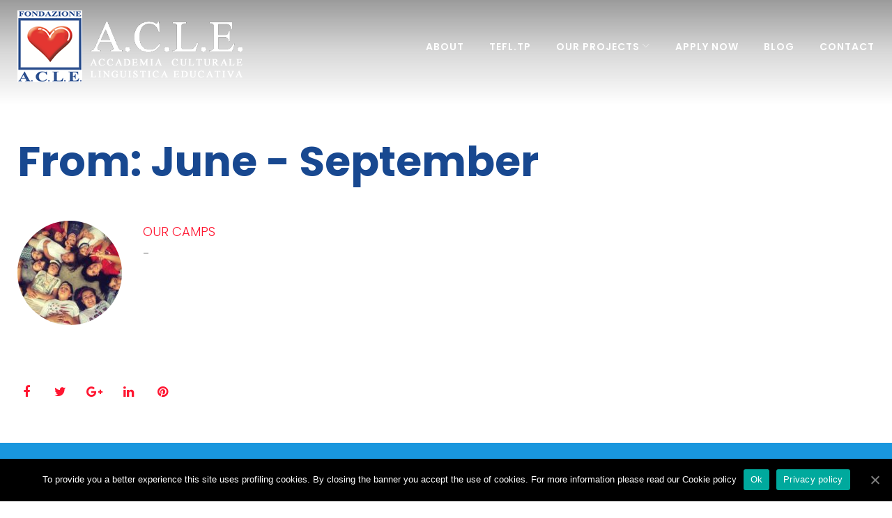

--- FILE ---
content_type: text/html; charset=UTF-8
request_url: https://www.acle.org/timetable/column/from-june-to-september/
body_size: 18913
content:
<!DOCTYPE html>
<html lang="en-US">
<head>
<meta charset="UTF-8">
<link rel="profile" href="http://gmpg.org/xfn/11">
<link rel="pingback" href="https://www.acle.org/xmlrpc.php">

<meta name="viewport" content="width=device-width, initial-scale=1, maximum-scale=1, user-scalable=no" />
<title>From: June &#8211; September &#8211; A.c.l.e.</title>
<link rel='dns-prefetch' href='//maps-api-ssl.google.com' />
<link rel='dns-prefetch' href='//fonts.googleapis.com' />
<link rel='dns-prefetch' href='//s.w.org' />
<link rel="alternate" type="application/rss+xml" title="A.c.l.e. &raquo; Feed" href="https://www.acle.org/feed/" />
<link rel="alternate" type="application/rss+xml" title="A.c.l.e. &raquo; Comments Feed" href="https://www.acle.org/comments/feed/" />
		<script type="text/javascript">
			window._wpemojiSettings = {"baseUrl":"https:\/\/s.w.org\/images\/core\/emoji\/13.0.0\/72x72\/","ext":".png","svgUrl":"https:\/\/s.w.org\/images\/core\/emoji\/13.0.0\/svg\/","svgExt":".svg","source":{"concatemoji":"https:\/\/www.acle.org\/wp-includes\/js\/wp-emoji-release.min.js?ver=5.5.17"}};
			!function(e,a,t){var n,r,o,i=a.createElement("canvas"),p=i.getContext&&i.getContext("2d");function s(e,t){var a=String.fromCharCode;p.clearRect(0,0,i.width,i.height),p.fillText(a.apply(this,e),0,0);e=i.toDataURL();return p.clearRect(0,0,i.width,i.height),p.fillText(a.apply(this,t),0,0),e===i.toDataURL()}function c(e){var t=a.createElement("script");t.src=e,t.defer=t.type="text/javascript",a.getElementsByTagName("head")[0].appendChild(t)}for(o=Array("flag","emoji"),t.supports={everything:!0,everythingExceptFlag:!0},r=0;r<o.length;r++)t.supports[o[r]]=function(e){if(!p||!p.fillText)return!1;switch(p.textBaseline="top",p.font="600 32px Arial",e){case"flag":return s([127987,65039,8205,9895,65039],[127987,65039,8203,9895,65039])?!1:!s([55356,56826,55356,56819],[55356,56826,8203,55356,56819])&&!s([55356,57332,56128,56423,56128,56418,56128,56421,56128,56430,56128,56423,56128,56447],[55356,57332,8203,56128,56423,8203,56128,56418,8203,56128,56421,8203,56128,56430,8203,56128,56423,8203,56128,56447]);case"emoji":return!s([55357,56424,8205,55356,57212],[55357,56424,8203,55356,57212])}return!1}(o[r]),t.supports.everything=t.supports.everything&&t.supports[o[r]],"flag"!==o[r]&&(t.supports.everythingExceptFlag=t.supports.everythingExceptFlag&&t.supports[o[r]]);t.supports.everythingExceptFlag=t.supports.everythingExceptFlag&&!t.supports.flag,t.DOMReady=!1,t.readyCallback=function(){t.DOMReady=!0},t.supports.everything||(n=function(){t.readyCallback()},a.addEventListener?(a.addEventListener("DOMContentLoaded",n,!1),e.addEventListener("load",n,!1)):(e.attachEvent("onload",n),a.attachEvent("onreadystatechange",function(){"complete"===a.readyState&&t.readyCallback()})),(n=t.source||{}).concatemoji?c(n.concatemoji):n.wpemoji&&n.twemoji&&(c(n.twemoji),c(n.wpemoji)))}(window,document,window._wpemojiSettings);
		</script>
		<style type="text/css">
img.wp-smiley,
img.emoji {
	display: inline !important;
	border: none !important;
	box-shadow: none !important;
	height: 1em !important;
	width: 1em !important;
	margin: 0 .07em !important;
	vertical-align: -0.1em !important;
	background: none !important;
	padding: 0 !important;
}
</style>
	<link rel='stylesheet' id='cherry-testi-swiper-css'  href='https://www.acle.org/wp-content/plugins/cherry-testi/includes/swiper/css/swiper.min.css?ver=4.3.5' type='text/css' media='all' />
<link rel='stylesheet' id='cherry-testi-css'  href='https://www.acle.org/wp-content/plugins/cherry-testi/public/assets/css/style.css?ver=1.1.3' type='text/css' media='all' />
<link rel='stylesheet' id='jquery-swiper-css'  href='https://www.acle.org/wp-content/themes/spello/assets/css/swiper.min.css?ver=3.3.0' type='text/css' media='all' />
<link rel='stylesheet' id='wp-block-library-css'  href='https://www.acle.org/wp-includes/css/dist/block-library/style.min.css?ver=5.5.17' type='text/css' media='all' />
<link rel='stylesheet' id='contact-form-7-css'  href='https://www.acle.org/wp-content/plugins/contact-form-7/includes/css/styles.css?ver=5.3.2' type='text/css' media='all' />
<link rel='stylesheet' id='cookie-notice-front-css'  href='https://www.acle.org/wp-content/plugins/cookie-notice/css/front.min.css?ver=5.5.17' type='text/css' media='all' />
<link rel='stylesheet' id='mptt-style-css'  href='https://www.acle.org/wp-content/plugins/mp-timetable/media/css/style.css?ver=2.3.11' type='text/css' media='all' />
<link rel='stylesheet' id='cherry-google-fonts-spello-css'  href='//fonts.googleapis.com/css?family=Poppins%3A300%2C700%2C400%2C600%7CMr+Dafoe%3A400%7CLibre+Franklin%3A600%7CHind+Siliguri%3A300&#038;subset=latin&#038;ver=5.5.17' type='text/css' media='all' />
<link rel='stylesheet' id='cherry-handler-css-css'  href='https://www.acle.org/wp-content/plugins/cherry-search/cherry-framework/modules/cherry-handler/assets/css/cherry-handler-styles.min.css?ver=1.5.11' type='text/css' media='all' />
<link rel='stylesheet' id='linearicons-css'  href='https://www.acle.org/wp-content/themes/spello/assets/css/linearicons.css?ver=5.5.17' type='text/css' media='all' />
<link rel='stylesheet' id='tm-builder-swiper-css'  href='https://www.acle.org/wp-content/plugins/power-builder/framework/assets/css/swiper.min.css?ver=1.3.0' type='text/css' media='all' />
<link rel='stylesheet' id='tm-builder-modules-style-css'  href='https://www.acle.org/wp-content/plugins/power-builder/framework/assets/css/style.css?ver=1.3.0' type='text/css' media='all' />
<link rel='stylesheet' id='magnific-popup-css'  href='https://www.acle.org/wp-content/themes/spello/assets/css/magnific-popup.min.css?ver=1.1.0' type='text/css' media='all' />
<link rel='stylesheet' id='font-awesome-css'  href='https://www.acle.org/wp-content/themes/spello/assets/css/font-awesome.min.css?ver=4.6.3' type='text/css' media='all' />
<link rel='stylesheet' id='cherry-team-css'  href='https://www.acle.org/wp-content/plugins/cherry-team-members/public/assets/css/cherry-team.css?ver=1.4.6' type='text/css' media='all' />
<link rel='stylesheet' id='cherry-team-grid-css'  href='https://www.acle.org/wp-content/plugins/cherry-team-members/public/assets/css/cherry-team-grid.css?ver=1.4.6' type='text/css' media='all' />
<link rel='stylesheet' id='jquery-ui-smoothness-css'  href='https://www.acle.org/wp-content/plugins/contact-form-7/includes/js/jquery-ui/themes/smoothness/jquery-ui.min.css?ver=1.11.4' type='text/css' media='screen' />
<link rel='stylesheet' id='material-icons-css'  href='https://www.acle.org/wp-content/themes/spello/assets/css/material-icons.min.css?ver=2.2.0' type='text/css' media='all' />
<link rel='stylesheet' id='linear-icons-css'  href='https://www.acle.org/wp-content/themes/spello/assets/css/linearicons.css?ver=1.0.0' type='text/css' media='all' />
<link rel='stylesheet' id='spello-theme-style-css'  href='https://www.acle.org/wp-content/themes/spello/style.css?ver=1.0.0' type='text/css' media='all' />
<style id='spello-theme-style-inline-css' type='text/css'>
.header-container{ background-image: url(  ); }.footer-container{ background-image: url(  ); }
</style>
<link rel='stylesheet' id='mti-events-team-integrator-css'  href='https://www.acle.org/wp-content/plugins/moto-tools-integration/tools/events-team-integrator/public/assets/css/events-team-integrator.css?ver=1.0.0' type='text/css' media='all' />
<script type='text/javascript' src='https://www.acle.org/wp-includes/js/jquery/jquery.js?ver=1.12.4-wp' id='jquery-core-js'></script>
<script type='text/javascript' id='cookie-notice-front-js-extra'>
/* <![CDATA[ */
var cnArgs = {"ajaxUrl":"https:\/\/www.acle.org\/wp-admin\/admin-ajax.php","nonce":"108d811082","hideEffect":"fade","position":"bottom","onScroll":"0","onScrollOffset":"100","onClick":"0","cookieName":"cookie_notice_accepted","cookieTime":"2592000","cookieTimeRejected":"2592000","cookiePath":"\/","cookieDomain":"","redirection":"0","cache":"0","refuse":"0","revokeCookies":"0","revokeCookiesOpt":"automatic","secure":"1","coronabarActive":"0"};
/* ]]> */
</script>
<script type='text/javascript' src='https://www.acle.org/wp-content/plugins/cookie-notice/js/front.min.js?ver=1.3.2' id='cookie-notice-front-js'></script>
<link rel="https://api.w.org/" href="https://www.acle.org/wp-json/" /><link rel="alternate" type="application/json" href="https://www.acle.org/wp-json/wp/v2/mp-column/2389" /><link rel="EditURI" type="application/rsd+xml" title="RSD" href="https://www.acle.org/xmlrpc.php?rsd" />
<link rel="wlwmanifest" type="application/wlwmanifest+xml" href="https://www.acle.org/wp-includes/wlwmanifest.xml" /> 
<link rel='prev' title='From: October &#8211; March' href='https://www.acle.org/timetable/column/from-to/' />
<link rel='next' title='From : October &#8211; March' href='https://www.acle.org/timetable/column/from-october-to-march/' />
<meta name="generator" content="WordPress 5.5.17" />
<link rel="canonical" href="https://www.acle.org/timetable/column/from-june-to-september/" />
<link rel='shortlink' href='https://www.acle.org/?p=2389' />
<link rel="alternate" type="application/json+oembed" href="https://www.acle.org/wp-json/oembed/1.0/embed?url=https%3A%2F%2Fwww.acle.org%2Ftimetable%2Fcolumn%2Ffrom-june-to-september%2F" />
<link rel="alternate" type="text/xml+oembed" href="https://www.acle.org/wp-json/oembed/1.0/embed?url=https%3A%2F%2Fwww.acle.org%2Ftimetable%2Fcolumn%2Ffrom-june-to-september%2F&#038;format=xml" />
<noscript><style type="text/css">.mptt-shortcode-wrapper .mptt-shortcode-table:first-of-type{display:table!important}.mptt-shortcode-wrapper .mptt-shortcode-table .mptt-event-container:hover{height:auto!important;min-height:100%!important}body.mprm_ie_browser .mptt-shortcode-wrapper .mptt-event-container{height:auto!important}@media (max-width:767px){.mptt-shortcode-wrapper .mptt-shortcode-table:first-of-type{display:none!important}}</style></noscript><style type="text/css">/* #Typography */body {font-style: normal;font-weight: 300;font-size: 18px;line-height: 1.73;font-family: Poppins, sans-serif;letter-spacing: 0em;text-align: justify;color: #777777;}h1,.h1-style {font-style: normal;font-weight: 700;font-size: 40px;line-height: 1.16;font-family: Poppins, sans-serif;letter-spacing: 0em;text-align: inherit;color: #184890;}h2,.h2-style {font-style: normal;font-weight: 700;font-size: 36px;line-height: 1.16;font-family: Poppins, sans-serif;letter-spacing: 0em;text-align: inherit;color: #184890;}h3,.h3-style {font-style: normal;font-weight: 400;font-size: 32px;line-height: 1.25;font-family: 'Mr Dafoe', handwriting;letter-spacing: 0em;text-align: inherit;color: #184890;}h4,.h4-style {font-style: normal;font-weight: 400;font-size: 28px;line-height: 1.36;font-family: Poppins, sans-serif;letter-spacing: 0.025em;text-align: inherit;color: #184890;}h5,.h5-style {font-style: normal;font-weight: 700;font-size: 24px;line-height: 1.37;font-family: Poppins, sans-serif;letter-spacing: 0em;text-align: inherit;color: #184890;}h6,.h6-style {font-style: normal;font-weight: 600;font-size: 18px;line-height: 1.5;font-family: Poppins, sans-serif;letter-spacing: 0em;text-align: inherit;color: #184890;}@media (min-width: 992px) {h1,.h1-style { font-size: 77px; }h2,.h2-style { font-size: 60px; }h3,.h3-style { font-size: 40px; }h4,.h4-style { font-size: 30px; }}@media (min-width: 1200px) {h1,.h1-style { font-size: 88px; }}@media (min-width: 1281px) {h1,.h1-style { font-size: 99px; }}@media (min-width: 1380px) {h1,.h1-style { font-size: 110px; }}a,h1 a:hover,h2 a:hover,h3 a:hover,h4 a:hover,h5 a:hover,h6 a:hover,.not-found .page-title { color: #ff1631; }a:hover { color: #1b1b1b; }/* #Invert Color Scheme */.invert { color: #ffffff; }.invert h1 { color: #ffffff; }.invert h2 { color: #ffffff; }.invert h3 { color: #ffffff; }.invert h4 { color: #ffffff; }.invert h5 { color: #ffffff; }.invert h6 { color: #ffffff; }.invert a { color: #ff1631; }.invert a:hover { color: #ffffff; }.invert.invert_primary a:hover {color: #1b1b1b;}.text-accent-1 { color: #ff1631; }.invert .text-accent-1 { color: #ffffff;}.text-accent-2 { color: #333333; }.invert .text-accent-2 { color: #ffffff; }.text-accent-3 { color: #f0f4f5; }.invert .text-accent-3 { color: #ffffff; }/* #Layout */@media (min-width: 1200px) {.site .container,#tm_builder_outer_content .tm_pb_slider.tm_pb_module .tm_pb_container,#tm_builder_outer_content .tm_pb_slider .tm_pb_container {max-width: 1405px;}}/* #404 */body.error404 .site-content,body.search-no-results .site-content {background-color: ;background-repeat: no-repeat;background-position: center top;background-attachment: scroll;}.not-found.error-404 .page-content .invert,body.search-no-results .page-title,body.search-no-results .page-content,body.search-no-results .page-content .search-field {color: #ffffff;}body.search-no-results .page-content .search-field::-webkit-input-placeholder { color: #ffffff; }body.search-no-results .page-content .search-field::-moz-placeholder { color: #ffffff; }body.search-no-results .page-content .search-field:-moz-placeholder { color: #ffffff; }body.search-no-results .page-content .search-field:-ms-input-placeholder { color: #ffffff; }#tm_builder_outer_content .tm_pb_module ul:not([class]) > li:before {color: #ff1631;}/* #Elements */blockquote {font-style: normal;font-weight: 300;font-size: 18px;line-height: 1.73;font-family: Poppins, sans-serif;letter-spacing: 0em;text-align: justify;color: #777777;}blockquote:before {color: #ff1631;}blockquote cite {font-size: 18px;line-height: 1.73;color: #777777;}blockquote cite a {color: #ffffff;}blockquote cite a:hover {color: #1b1b1b;}code {color: #ffffff;background: #333333;border-color: #333333;font-family: Poppins, sans-serif;}.dropcaps {background: #ff1631;color: #ffffff;}/*List*/.entry-content ol >li:before,.site-main ol >li:before,.entry-content ul:not([class]) > li:before,.site-main ul:not([class]) > li:before {color: #333333;}ul:not([class])>li:before {color: #ff1631;}/* Page preloader */.page-preloader {border-top-color: #ff1631;border-right-color: #ff1631;}/* #Header */.header-container {background-color: #ffffff;background-repeat: repeat;background-position: center top;background-attachment: fixed;}/* ##Logo */.site-logo {font-style: normal;font-weight: 600;font-size: 23px;font-family: 'Libre Franklin', sans-serif;}.site-logo,.site-logo__link,.site-logo__link:hover {color: #ff1631;}.invert .site-logo,.invert .site-logo__link,.invert .site-logo__link:hover {color: #ffffff;}/* ##Top Panel */.top-panel {background-color: #261719;}.site-header-cart .cart-contents i {color: rgb(183,183,183);}.invert .site-header-cart .cart-contents i {color: #ffffff;}.site-header-cart .cart-contents:hover i,.invert .site-header-cart .cart-contents:hover i{color: #ff1631;}@media (min-width: 768px) {.contact-block__item:not(:last-child) {border-color: #777777;}.invert .contact-block__item:not(:last-child) {border-color: #ffffff;}}@media (min-width: 768px) {.top-panel .top-panel__left > *:not(:last-child),.top-panel .top-panel__right > *:not(:last-child) {border-color: #777777;}.top-panel.invert .top-panel__left > *:not(:last-child),.top-panel.invert .top-panel__right > *:not(:last-child) {border-color: #ffffff;}}/*Contact block*/.site-header .contact-block__label {color: #333333;}.site-header .invert .contact-block__label {color: #ffffff;}.contact-block__icon {color: #ff1631;}.invert .contact-block__icon {color: #ffffff;}.contact-block__item a {color: #777777;}.contact-block__item a:hover {color: #ff1631;}.invert .contact-block__item a {color: #ffffff;}.invert .contact-block__item a:hover {color: #ff1631;}/* #Fields */input[type='text'],input[type='email'],input[type='url'],input[type='password'],input[type='search'],input[type='number'],input[type='tel'],input[type='range'],input[type='date'],input[type='month'],input[type='week'],input[type='time'],input[type='datetime'],input[type='datetime-local'],input[type='color'],select,textarea {color: #777777;}/* #Search Form */.search-form__field {color: #777777;}.invert .search-form__field {color: #ffffff;}.invert .search-form__field::-webkit-input-placeholder { color: #ffffff; }.invert .search-form__field::-moz-placeholder { color: #ffffff; }.invert .search-form__field:-moz-placeholder { color: #ffffff; }.invert .search-form__field:-ms-input-placeholder { color: #ffffff; }.search-form__input-wrap i,.search-form__toggle,.search-form__close,.header-search .search-submit {color: #ff1631;}.search-form__toggle:hover,.search-form__close:hover,.header-search .search-submit:hover {color: #1b1b1b;}.invert .search-form__toggle,.invert .search-form__close,.invert .header-search .search-submit {color: #ff1631;}.invert .search-form__toggle:hover,.invert .search-form__close:hover,.invert .header-search .search-submit:hover {color: #ffffff;}/*.top-panel.invert .search-form__field {color: #ffffff; }.top-panel.invert .search-form__field::-webkit-input-placeholder { color: #ffffff; }.top-panel.invert .search-form__field::-moz-placeholder { color: #ffffff; }.top-panel.invert .search-form__field:-moz-placeholder { color: #ffffff; }.top-panel.invert .search-form__field:-ms-input-placeholder { color: #ffffff; }.top-panel.invert .cherry-search__field { color: #ffffff; }.top-panel.invert .cherry-search__field::-webkit-input-placeholder { color: #ffffff; }.top-panel.invert .cherry-search__field::-moz-placeholder { color: #ffffff; }.top-panel.invert .cherry-search__field:-moz-placeholder { color: #ffffff; }.top-panel.invert .cherry-search__field:-ms-input-placeholder { color: #ffffff; }*/.cherry-search__results-item a {color: #1b1b1b;}.cherry-search__results-item a:hover {color: #ff1631;}.cherry-search__more-button {color: #1b1b1b;}/* #Comment, Contact, Password Forms */[class^="comment-form-"] i{color: rgb(183,183,183);}.comment-form .submit,.wpcf7-submit,.post-password-form label + input {color: #ff1631;background-color: #ff1631;border-color: #ff1631;}.comment-form .submit:hover,.wpcf7-submit:hover,.post-password-form label + input:hover {color: #ff1631;background-color: #333333;border-color: #333333;}.comment-form .submit:active,.wpcf7-submit:active,.post-password-form label + input:active {box-shadow: 0 0 10px #333333;}.comment-form label {color: #333333;}.comment-metadata .fn {color: #333333;}.comment-metadata .comment-date {color: #ff1631;}.comment-metadata .comment-date:hover {color: #1b1b1b;}.comment-form .comment-form__field,input[type='text'],input[type='email'],input[type='url'],input[type='password'],input[type='search'],input[type='number'],input[type='tel'],input[type='range'],input[type='date'],input[type='month'],input[type='week'],input[type='time'],input[type='datetime'],input[type='datetime-local'],input[type='color'],select,textarea,.comment-form .comment-form__field:focus,input[type='text']:focus,input[type='email']:focus,input[type='url']:focus,input[type='password']:focus,input[type='search']:focus,input[type='number']:focus,input[type='tel']:focus,input[type='range']:focus,input[type='date']:focus,input[type='month']:focus,input[type='week']:focus,input[type='time']:focus,input[type='datetime']:focus,input[type='datetime-local']:focus,input[type='color']:focus,select:focus,textarea:focus {border-bottom: 2px solid #f0f4f5;}/* #submit btn */.comment-form .submit, .wpcf7-submit, .post-password-form label + input {color: #ffffff;background-color: #ff1631;}.comment-form .submit:hover, .wpcf7-submit:hover, .post-password-form label + input:hover {color: #1b1b1b;background-color: #f0f4f5;}/* #Input Placeholders */::-webkit-input-placeholder { color: #777777; }::-moz-placeholder{ color: #777777; }:-moz-placeholder{ color: #777777; }:-ms-input-placeholder{ color: #777777; }/* #Social */.social-list {}/* #Social (invert scheme) */.invert .social-list {}.site-footer .social-list .menu-item a {color: #ff1631;border-color: #ff1631;}.site-footer .social-list .menu-item a:hover {color: #ffffff;background-color: #ff1631;}.site-footer .invert .social-list .menu-item a,.widget-subscribe .social-list .menu-item a {color: #ffffff;border-color: #ffffff;}.site-footer .invert .social-list .menu-item a:hover,.widget-subscribe .social-list .menu-item a:hover{color: #333333;;background-color: #ffffff;}/* #Main Menu */.main-navigation .menu > li > a,.invert .main-navigation.vertical-menu .menu > li > a,.invert .main-navigation .menu.isStuck > li > a,.invert .main-navigation.mobile-menu .menu > li > a{color: #1b1b1b;}.invert .main-navigation > .menu > li > a {color: #ffffff;}.main-navigation .menu > li > a:hover,.main-navigation .menu > li.menu-hover > a,.main-navigation .menu > li.tm-mega-menu-hover > a,.main-navigation .menu > li.current_page_item > a,.main-navigation .menu > li.current_page_ancestor > a,.main-navigation .menu > li.current-menu-item > a,.main-navigation .menu > li.current-menu-ancestor > a,.invert .main-navigation.vertical-menu .menu > li > a:hover,.invert .main-navigation.vertical-menu .menu > li.menu-hover > a,.invert .main-navigation.vertical-menu .menu > li.current_page_item > a,.invert .main-navigation.vertical-menu .menu > li.current_page_ancestor > a,.invert .main-navigation.vertical-menu .menu > li.current-menu-item > a,.invert .main-navigation.vertical-menu .menu > li.current-menu-ancestor > a,.invert .main-navigation .menu.isStuck > li > a:hover,.invert .main-navigation .menu.isStuck > li.menu-hover > a,.invert .main-navigation .menu.isStuck > li.current_page_item > a,.invert .main-navigation .menu.isStuck > li.current_page_ancestor > a,.invert .main-navigation .menu.isStuck > li.current-menu-item > a,.invert .main-navigation .menu.isStuck > li.current-menu-ancestor > a,.invert .main-navigation.mobile-menu .menu > li > a:hover,.invert .main-navigation.mobile-menu .menu > li.menu-hover > a,.invert .main-navigation.mobile-menu .menu > li.current_page_item > a,.invert .main-navigation.mobile-menu .menu > li.current_page_ancestor > a,.invert .main-navigation.mobile-menu .menu > li.current-menu-item > a,.invert .main-navigation.mobile-menu .menu > li.current-menu-ancestor > a{color: #ff1631;}.main-navigation:not(.vertical-menu) .sub-menu,.main-navigation.mobile-menu {background: rgb(243,247,248);}.main-navigation ul ul a {color: #1b1b1b;}.main-navigation .sub-menu > li > a:hover,.main-navigation .sub-menu > li.menu-hover > a,.main-navigation .sub-menu > li.current_page_item > a,.main-navigation .sub-menu > li.current_page_ancestor > a,.main-navigation .sub-menu > li.current-menu-item > a,.main-navigation .sub-menu > li.current-menu-ancestor > a {color: #ff1631;}.menu-item__desc,.invert .sub-menu .menu-item__desc {color: #777777;}.invert .menu-item__desc {color: #ffffff;}.menu-toggle[aria-controls="main-menu"],.main-navigation .menu li .sub-menu-toggle {color: #ff1631;}.main-navigation-buttons .navigation-button{color: #ffffff;}.main-navigation-buttons .navigation-button:hover {color: #ff1631;}.menu-toggle .menu-toggle-inner,.menu-toggle .menu-toggle-inner:before,.menu-toggle .menu-toggle-inner:after {background-color: #ff1631;}.menu-toggle:hover .menu-toggle-inner,.menu-toggle:hover .menu-toggle-inner:before,.menu-toggle:hover .menu-toggle-inner:after {background-color: #1b1b1b;}/* menu */.invert .main-navigation.vertical-menu .menu > li > a,.invert .main-navigation-buttons .navigation-button,.invert .main-navigation .menu.isStuck > li > a,.invert .main-navigation.mobile-menu .menu > li > a {color: #ffffff;}.invert .main-navigation:not(.vertical-menu) .sub-menu,.invert .main-navigation.mobile-menu,.invert #site-navigation.main-navigation.vertical-menu {background: rgb(249,249,249);}.invert .main-navigation ul ul a {color: #ffffff;}.invert .main-navigation .sub-menu > li > a:hover,.invert .main-navigation .sub-menu > li.menu-hover > a,.invert .main-navigation .sub-menu > li.current_page_item > a,.invert .main-navigation .sub-menu > li.current_page_ancestor > a,.invert .main-navigation .sub-menu > li.current-menu-item > a,.invert .main-navigation .sub-menu > li.current-menu-ancestor > a,.invert .main-navigation-buttons .navigation-button:hover {color: #ff1631;}.invert .menu-toggle .menu-toggle-inner,.invert .menu-toggle .menu-toggle-inner:before,.invert .menu-toggle .menu-toggle-inner:after {color: #ff1631;background-color: #ff1631;}.invert .menu-toggle:hover .menu-toggle-inner,.invert .menu-toggle:hover .menu-toggle-inner:before,.invert .menu-toggle:hover .menu-toggle-inner:after {color: #ffffff;background-color: #ffffff;}.invert .isStuck#main-menu {background-color: #ffffff;}/* #Footer Menu */.footer-menu__items li a {color: #1b1b1b;}.footer-menu__items li a:hover,.footer-menu__items li.current-menu-item a,.footer-menu__items li.current_page_item a,.invert .footer-menu__items li a:hover,.invert .footer-menu__items li.current-menu-item a,.invert .footer-menu__items li.current_page_item a {color: #ff1631;}.footer-menu .footer-menu__items li a,.invert .footer-menu__items li a {color: #1b1b1b;}.footer-menu .footer-menu__items li a:hover {color: #ff1631;}/* #Top Menu */.top-panel__menu .menu-item.current-menu-item a,.top-panel__menu .menu-item.current_page_item a {color: #1b1b1b;}.invert .top-panel__menu .menu-item.current-menu-item a,.invert .top-panel__menu .menu-item.current_page_item a {color: #ff1631;}/*# TM Mega menu */.tm-mega-menu > li.tm-mega-menu-has-children a:hover{color: #ff1631;}nav.main-navigation > .tm-mega-menu .tm-mega-menu-sub.mega-sub li.tm-mega-menu-sub-item .mega-block-title {color: #184890;}nav.main-navigation > .tm-mega-menu .tm-mega-menu-sub.mega-sub .tm-mega-menu-sub-item.sub-column-title > a {font-style: normal;font-weight: 600;font-size: 18px;line-height: 1.5;font-family: Poppins, sans-serif;letter-spacing: 0em;}/* #Entry Meta */.sticky__label {color: #ff1631;background-color: #ff1631;margin-top: calc(((24px * 1.37) - 30px) / 2);}.posts-list--default .sticky__label{margin-top: calc(((28px * 1.36) - 30px) / 2);}@media (min-width: 992px) {.posts-list--default .sticky__label{margin-top: calc(((30px * 1.36) - 30px) / 2);}}.entry-meta{font-style: normal;font-weight: 300;font-size: 14px;line-height: 1.7;font-family: Poppins, sans-serif;letter-spacing: 0em;color: #ff1631;}@media (min-width: 544px) {.single-modern-header .entry-meta {font-size: 18px;}}.invert .entry-meta a {color: #ffffff;}.invert .entry-meta a:hover,.invert.invert_primary .entry-meta a,.invert.invert_primary .entry-meta {color: #ff1631;}.invert.invert_primary .entry-meta a:hover {color: #1b1b1b;}.single-modern-header .posted-by {font-weight: 400;font-size: 20px;line-height: 1.36;font-family: Poppins, sans-serif;letter-spacing: 0.025em;}.single-modern-header .entry-title {font-size: 30px;}@media (min-width: 544px) {.single-modern-header .posted-by { font-size: 28px; }.single-modern-header .entry-title { font-size: 36px; }}@media (min-width: 992px) {.single-modern-header .posted-by { font-size: 30px; }.single-modern-header .entry-title { font-size: 60px; }}.posted-by,.posted-by a {color: #777777;}.single-modern-header:not(.invert) .posted-by,.single-modern-header:not(.invert) .posted-by a{color: #1b1b1b}.invert .posted-by,.invert .posted-by a {color: #ffffff;}.posted-by a:hover,.single-modern-header .posted-by a:hover,.invert .posted-by a:hover {color: #ff1631;}.entry-meta i {color: rgb(183,183,183);}.invert .entry-meta i {color: #ffffff;}/* #Post Format */.format-audio .post-featured-content,.mejs-container-wrapper,.format-quote .post-featured-content,.single .format-quote .entry-content blockquote,.single-modern-header {background-color: #f0f4f5;}.format-link .post-featured-content {background-color: #ff1631;}blockquote, .post-format-quote, .single .format-quote .entry-content blockquote {color: #ffffff;background: #ff1631;}blockquote:before {color: #ffffff;}blockquote cite {color: #ffffff;}/* #Author Bio */.post-author__title a{color: #1b1b1b;}.post-author__title a:hover {color: #ff1631;}.post-author-bio .post-author__content {font-size: 14px;}/* #Comments */.comment-content-wrap {background-color: #f0f4f5;}.comment-content-wrap:before {border-color: transparent #f0f4f5 transparent transparent;}.comment .comment-date {font-style: normal;font-size: 14px;}.comment .comment-date__link {color: #1b1b1b;}.comment .comment-date__link:hover {color: #ff1631;}.comment .comment-content p {font-size: 14px;}.comment-reply-link,#cancel-comment-reply-link {font-size: 14px;}.comment-reply-link {font-style: normal;}#cancel-comment-reply-link {color: #ff1631;}#cancel-comment-reply-link:hover {color: #1b1b1b;}/* #Swiper navigation*/.swiper-pagination-bullet {background-color: rgba(51,51,51,0.15);}.swiper-pagination-bullet-active,.swiper-pagination-bullet:hover{background-color: #ff1631;}.swiper-button-prev {color: #1b1b1b;background: #ffffff;}.swiper-button-next {color: #ffffff;background: #ff1631;}.swiper-button-next:not(.swiper-button-disabled):hover,.swiper-button-prev:not(.swiper-button-disabled):hover{color: #ff1631;}.swiper-pagination-bullet {border: 2px solid #1b1b1b;background-color: rgba(255,255,255,0.6);}.swiper-pagination-bullet:hover,.swiper-pagination-bullet-active,.swiper-pagination-bullet-active:hover {background: #ff1631;border-color: #ff1631;}.swiper-button-next,.swiper-container.swiper-container-horizontal .swiper-button-next {border-color: #ff1631;}.swiper-container .swiper-button-next:hover,.swiper-container .swiper-button-prev:hover,.swiper-carousel-container .swiper-button-next:hover,.swiper-carousel-container .swiper-button-prev:hover {color: #ffffff;border-color: #333333;background: #333333;}/* Image pop-up */a[data-popup="magnificPopup"]:before,.mini-gallery a:before {background-color: #ff1631;}/* Audio list */.wp-playlist.wp-audio-playlist.wp-playlist-light {background-color: #f0f4f5;border-color: #f0f4f5;}.wp-playlist.wp-audio-playlist.wp-playlist-light .wp-playlist-caption {color: #777777;}.wp-playlist.wp-audio-playlist .wp-playlist-current-item .wp-playlist-caption .wp-playlist-item-title{font-style: normal;font-weight: 600;font-size: 18px;line-height: 1.5;font-family: Poppins, sans-serif;letter-spacing: 0em;color: #184890;}.wp-playlist.wp-audio-playlist.wp-playlist-dark .wp-playlist-current-item .wp-playlist-caption .wp-playlist-item-title{color: #ffffff;}/* post */.post__cats a,.sticky__label {color: #ffffff;background-color: #ff1631;}.post__cats a:hover {color: #1b1b1b;background-color: #f0f4f5;}.posted-by a, .entry-meta .post__tags a{color: #1b1b1b;}.posted-by a:hover, .entry-meta .post__tags a:hover {color: #ff1631;}.post-author-bio {background-color: #f0f4f5;}.post-author__role {color: #ff1631;}/* entry-meta */.entry-meta,.entry-meta .post__comments a {color: #777777;}.entry-meta .posted-by a,.entry-meta .post__date a:hover,.entry-meta-footer a {color: #1b1b1b;}.entry-meta .posted-by a:hover,.entry-meta .post__date a,.entry-meta .post__comments a:hover,.entry-meta-footer a:hover {color: #ff1631;}.invert .entry-meta a {color: #ff1631;}.invert .entry-meta a:hover {color: #ffffff;}/* single-modern-header */.single-modern-header .entry-meta,.single-modern-header .posted-by,.single-modern-header .entry-meta-footer {color: #ffffff;font-size: 14px;}.single-modern-header .post-thumbnail {background-color: #333333;}.single-modern-header .posted-by a, .single-modern-header .post__comments a {color: #ffffff;}.single-modern-header .entry-meta .posted-by a:hover, .single-modern-header .post__comments a:hover,.single-modern-header .post__tags a {color: #ff1631;}.single-modern-header .post__tags a:hover{color: #ffffff;}/* #Paginations */.site-content .page-links a,.site-content .page-numbers,#tm_builder_outer_content .pagination .page-numbers {background-color: #f0f4f5;border-color: #f0f4f5;color: #777777;}.site-content .page-numbers.next,.site-content .page-numbers.prev,#tm_builder_outer_content .pagination .page-numbers.next,#tm_builder_outer_content .pagination .page-numbers.prev,.nav-links .page-numbers,#tm_builder_outer_content .pagination .page-numbers,.nav-links .page-numbers.prev:hover, .nav-links .page-numbers.next:hover,#tm_builder_outer_content .pagination .nav-links .page-numbers.prev:hover, #tm_builder_outer_content .pagination .nav-links .page-numbers.next:hover,.breadcrumbs__item-target {color: #1b1b1b;}.site-content .page-numbers.next:hover,.site-content .page-numbers.prev:hover,#tm_builder_outer_content .pagination .page-numbers.next:hover,#tm_builder_outer_content .pagination .page-numbers.prev:hover{color: #ff1631;}.nav-links .page-numbers.current, .nav-links .page-numbers:hover,#tm_builder_outer_content .pagination .nav-links .page-numbers.current, #tm_builder_outer_content .pagination .nav-links .page-numbers:hover,.nav-links .page-numbers.prev, .nav-links .page-numbers.next,#tm_builder_outer_content .pagination .nav-links .page-numbers.prev, #tm_builder_outer_content .pagination .nav-links .page-numbers.next {color: #ff1631;}.post-navigation .nav-previous a,.post-navigation .nav-next a {color: #ffffff;background-color: #ff1631;}.post-navigation .nav-previous a:hover,.post-navigation .nav-next a:hover{color: #ffffff;background-color: #333333;}/* #Breadcrumbs */.breadcrumbs {background-color: rgb(232,236,237);}.breadcrumbs:before{background: -webkit-linear-gradient(to bottom, rgb(209,213,214), rgb(245,249,250));background: linear-gradient(to bottom, rgb(209,213,214), rgb(245,249,250));}.breadcrumbs__item {font-style: normal;font-weight: 300;font-size: 12px;line-height: 1.5;font-family: 'Hind Siliguri', sans-serif;letter-spacing: 0em;}.breadcrumbs__item-link {color: #777777;}.breadcrumbs__item-link:hover, .breadcrumbs__item-target {color: #ff1631;}/* #Footer */.site-footer {background-color: #1997de;}.footer-area-wrap {background-color: #1997de;}.footer-container {background-repeat: repeat;background-position: center top;background-attachment: scroll;background-size: cover;}.site-footer.style-2 .contact-block--footer {font-style: normal;font-weight: 700;font-size: 24px;line-height: 1.37;font-family: Poppins, sans-serif;letter-spacing: 0em;}.site-footer.style-2 .contact-block--footer a {color: #ff1631;}.site-footer.style-2 .contact-block--footer a:hover {color: #1b1b1b;}.site-footer.style-2 .invert .contact-block--footer a {color: #ff1631;}.site-footer.style-2 .invert .contact-block--footer a:hover {color: #ffffff;}/* #ToTop button */#toTop {color: #ffffff;background-color: #ff1631;}#toTop:hover {background-color: #333333;}/* #Magnific Popup*/.mfp-iframe-holder .mfp-close ,.mfp-image-holder .mfp-close {color: rgb(183,183,183);}.mfp-iframe-holder .mfp-close:hover,.mfp-image-holder .mfp-close:hover{color: #333333;}.mfp-iframe-holder .mfp-arrow:before,.mfp-iframe-holder .mfp-arrow:after,.mfp-image-holder .mfp-arrow:before,.mfp-image-holder .mfp-arrow:after{background: rgb(183,183,183);}.mfp-iframe-holder .mfp-arrow:hover:before,.mfp-iframe-holder .mfp-arrow:hover:after,.mfp-image-holder .mfp-arrow:hover:before,.mfp-image-holder .mfp-arrow:hover:after{background: #333333;}.cherry-search__results-list {color: #777777;}/* #Button Appearance Styles (regular scheme) */.link {color: #1b1b1b;}.invert .link {color: #ff1631;}.link:hover,.invert .link:hover {color: #ff1631;}/* #Button Appearance Styles */.btn,.invert .btn {color: #ffffff;background-color: #ff1631;}.btn:hover {color: #ffffff;background-color: #333333;}.invert .btn:hover {color: #333333;background-color: #ffffff;}/* link-to-btn */.widget-carousel .swiper-slide .carousel__more-btn,.custom-posts .link {color: #1b1b1b;background-color: #f0f4f5;}.widget-carousel .swiper-slide .carousel__more-btn:hover,.custom-posts .link:hover {color: #ffffff;background-color: #ff1631;}/* invert link-to-btn */.about-author .about-author_btn {color: #ffffff;background-color: #ff1631;}.about-author .about-author_btn:hover {color: #ffffff;background-color: #333333;}/* #Button post-btn */.post-btn.btn {color: #ffffff;background-color: #ff1631;}.post-btn.btn:hover {color: #1b1b1b;background-color: #f0f4f5;}.error-404 .btn-secondary:hover {color: #ff1631;border-color: #ff1631;background-color: transparent;}/* #Widget Calendar */.widget_calendar caption {color: #333333;}.invert .widget_calendar caption {color: #ffffff;}.widget_calendar tbody td:not(.pad),#tm_builder_outer_content .tm_pb_widget_area .widget_calendar table tbody td:not(.pad) {background-color: #f0f4f5;color: #777777;}.invert .widget_calendar tbody td:not(.pad),#tm_builder_outer_content .invert .tm_pb_widget_area .widget_calendar table tbody td:not(.pad) {background-color: rgb(215,219,220);color: #777777;}.widget_calendar tbody td a,#tm_builder_outer_content .tm_pb_widget_area .widget_calendar table tbody td a {border: 1px solid #f0f4f5;background-color: #ffffff;color: #777777;}.widget_calendar tbody td a:hover,#tm_builder_outer_content .tm_pb_widget_area .widget_calendar table tbody td a:hover {background-color: #ff1631;color: #ffffff;border-color: #ff1631;}.widget_calendar tbody td#today,#tm_builder_outer_content .tm_pb_widget_area .widget_calendar table tbody td#today {background-color: #ff1631;color: #ffffff;}/* #Widget Tag Cloud */.tagcloud a {color: #777777;background-color: #f0f4f5;border-color: #f0f4f5;}.tagcloud a:hover {color: #ffffff;background-color: #ff1631;border-color: #ff1631;}/* #Widget Recent Posts - Comments, Archive */.widget_recent_entries a,.widget_recent_comments a,.widget_archive a{color: #1b1b1b;}.invert .widget_recent_entries a,.invert .widget_recent_comments a,.invert .widget_archive a {color: #ff1631;}.widget_recent_entries a:hover,.widget_recent_comments a:hover,.widget_archive a:hover {color: #ff1631;}.widget_recent_entries .post-date {color: #ff1631;}.invert .widget_recent_entries .post-date {color: #ffffff;}.widget_categories a,.widget_recent_entries a,.widget_archive a,.widget_recent_comments a,.widget_meta a,.widget_tag_cloud a,.widget_nav_menu a,.widget_pages a {color: #777777;}.widget_categories a:hover,.widget_recent_entries a:hover,.widget_archive a:hover,.widget_recent_comments a:hover,.widget_meta a:hover,.widget_nav_menu a:hover,.widget_pages a:hover {color: #ff1631;}.widget_search {color: #ffffff;background-color: #ff1631;}.widget_search .search-form__input-wrap {border-bottom: 2px solid #ffffff;}.widget_search .search-form__submit {color: #ffffff;border: 2px solid #ffffff;}.widget_search .search-form__submit:hover {color: #ff1631;background-color: #ffffff;}.widget_search input[type='search'] { color: #ffffff; }.widget_search input[type='search']::-webkit-input-placeholder { color: #ffffff; }.widget_search input[type='search']::-moz-placeholder { color: #ffffff; }.widget_search input[type='search']:-moz-placeholder { color: #ffffff; }.widget_search input[type='search']:-ms-input-placeholder { color: #ffffff; }.widget-about-author {background-color:#f0f4f5;}.widget-about .social-list a {color: #ff1631;}.widget-about .social-list a:hover {color: #1b1b1b;}.widget_recent_entries, .widget_recent_entries .post-date, .widget_recent_comments {color: #777777;}.widget_recent_entries a, .widget_recent_comments a {color: #ff1631;}.widget_recent_entries a:hover, .widget_recent_comments a:hover {color: #1b1b1b;}.widget_recent_comments .comment-author-link {color: #333333;}.widget_calendar caption {color: #ffffff;background-color: #333333;}.widget_calendar table th {color: #333333;background-color: #f0f4f5;}.widget_calendar tbody td#today {color: #ffffff;background-color: #ff1631;}.widget_calendar tbody td a {color: #ff1631;}.widget_calendar tbody td a:hover {color: #1b1b1b;}.widget-taxonomy-tiles__content::before,.widget-taxonomy-tiles__inner:hover .widget-taxonomy-tiles__content::before {background-color: #ff1631;}.widget-taxonomy-tiles__inner:hover .widget-taxonomy-tiles__content::before,.widget-taxonomy-tiles__content::before {background-color: #333333;}.widget-taxonomy-tiles__title a {color: #ffffff;}.widget-taxonomy-tiles__title a:hover {color: rgba(255,255,255,0.7);}.invert .widget-image-grid__content::before{background: #333333;}.invert .widget-image-grid__title a:hover,.invert .widget-image-grid__date:hover {color: #ff1631;}.invert .widget-image-grid__terms a,.invert .widget-image-grid__author a:hover,.widget-image-grid .widget-image-grid__author a,.widget-image-grid .widget-image-grid__title a:hover {color: #ffffff;}.invert .widget-image-grid__terms a:hover,.widget-image-grid .widget-image-grid__author a:hover,.widget-image-grid .widget-image-grid__title a {color: #ff1631;}.invert .widget-image-grid__author,.invert .widget-image-grid__author a{color: #777777;}.widget-image-grid__terms,.widget-image-grid__author,.widget-image-grid__date {font-style: normal;font-weight: 300;font-size: 14px;line-height: 1.7;font-family: Poppins, sans-serif;letter-spacing: 0em;}/* #Carousel */.swiper-slide:hover {}.smart-slider__instance .sp-next-thumbnail-arrow:before,.smart-slider__instance .sp-next-thumbnail-arrow:after,.smart-slider__instance .sp-previous-thumbnail-arrow:before,.smart-slider__instance .sp-previous-thumbnail-arrow:after {background-color: #ff1631;}.smart-slider__instance .sp-arrow {color: rgb(183,183,183);background-color: #ffffff;}.smart-slider__instance .sp-next-arrow:hover,.smart-slider__instance .sp-previous-arrow:hover {color: #ff1631;}.smart-slider__instance[data-title="true"] .sp-image-container:after,.smart-slider__instance[data-content="true"] .sp-image-container:after,.smart-slider__instance[data-more-btn="true"] .sp-image-container:after{background: rgba(51,51,51,0.3);}.smart-slider__instance .sp-button {background-color: rgba(51,51,51,0.3);}.smart-slider__instance .sp-button:hover,.smart-slider__instance .sp-button.sp-selected-button {background-color: #ff1631;}.smart-slider__instance .sp-full-screen-button {color: #ff1631;}.smart-slider__instance .sp-full-screen-button:hover {color: #333333;}.smart-slider__instance .sp-selected-thumbnail {border-color: #ff1631;}.smart-slider__instance .sp-bottom-thumbnails .sp-selected-thumbnail,.smart-slider__instance .sp-top-thumbnails .sp-selected-thumbnail{border-color: #ffffff;}.smart-slider__instance p.sp-content {font-style: normal;font-weight: 300;font-size: 18px;line-height: 1.73;font-family: Poppins, sans-serif;}.smart-slider__instance .sp-button {background-color: rgba(51,51,51,0.7);}.instagram__cover {background-color: rgba(255,22,49,0.8);}.widget-instagram .instagram__date {font-style: normal;color: #ff1631;}.widget-instagram .instagram__caption {color: #333333;}.subscribe-block__input { color: #777777; }.subscribe-block__input-wrap i {color: rgb(183,183,183);}.subscribe-follow__wrap {background-color: #ff1631;}#tm_builder_outer_content .tm_pb_widget_area .subscribe-follow__wrap .widget-title {color: #ffffff;}.widget-subscribe .widget-title {color: #ffffff;}.subscribe-block .subscribe-block__submit {color: #ffffff;border: 2px solid #ffffff;background: none;}.subscribe-block .subscribe-block__submit:hover {color: #ff1631;background-color: #ffffff;}.subscribe-block__input[type='email'] { color: #ffffff; }.subscribe-block__input[type='email']::-webkit-input-placeholder { color: #ffffff; }.subscribe-block__input[type='email']::-moz-placeholder { color: #ffffff; }.subscribe-block__input[type='email']:-moz-placeholder { color: #ffffff; }.subscribe-block__input[type='email']:-ms-input-placeholder { color: #ffffff; }/* #Custom posts*/.sidebar .custom-posts .entry-title,.tm_pb_column_1_3 .custom-posts .entry-title,.tm_pb_column_1_4 .custom-posts .entry-title,.footer-area:not(.footer-area--fullwidth) .custom-posts .entry-title {font-size: 14px;}.widget-playlist-slider .sp-next-thumbnail-arrow:before,.widget-playlist-slider .sp-next-thumbnail-arrow:after,.widget-playlist-slider .sp-previous-thumbnail-arrow:before,.widget-playlist-slider .sp-previous-thumbnail-arrow:after,.widget-playlist-slider .sp-arrow.sp-previous-arrow:before,.widget-playlist-slider .sp-arrow.sp-previous-arrow:after,.widget-playlist-slider .sp-arrow.sp-next-arrow:before,.widget-playlist-slider .sp-arrow.sp-next-arrow:after{background-color: #ff1631;}.widget-playlist-slider .sp-right-thumbnails .sp-thumbnail-container:hover {background-color: #f0f4f5;}.widget-playlist-slider .sp-right-thumbnails .sp-thumbnail-container.sp-selected-thumbnail {background-color: #ff1631;}.widget-playlist-slider .sp-thumbnail-container.sp-selected-thumbnail .sp-thumbnail .entry-meta,.widget-playlist-slider .sp-thumbnail-container.sp-selected-thumbnail .sp-thumbnail .posted-by,.widget-playlist-slider .sp-thumbnail-container.sp-selected-thumbnail .sp-thumbnail .sp-thumbnail-title{color: #ffffff;}.widget-playlist-slider .sp-slide--content-visible .sp-layer {background: rgba(51,51,51,0.5);background: -webkit-linear-gradient(to bottom, rgba(51,51,51,0), rgba(51,51,51,0.8));background: linear-gradient(to bottom, rgba(51,51,51,0), rgba(51,51,51,0.8));}.widget-playlist-slider .sp-has-pointer .sp-selected-thumbnail:before,.widget-playlist-slider .sp-has-pointer .sp-selected-thumbnail:after{border-bottom-color: #ff1631;}.playlist-slider .invert .entry-meta a {color: #ffffff;}.playlist-slider .invert .entry-meta a:hover {color: #ff1631;}.widget-fpblock__item-inner {background: rgba(51,51,51,0.5);background: -webkit-linear-gradient(to bottom, rgba(51,51,51,0), rgba(51,51,51,0.8));background: linear-gradient(to bottom, rgba(51,51,51,0), rgba(51,51,51,0.8));}@media (min-width: 992px) {.full-width-header-area .widget-fpblock__item-featured .widget-fpblock__item-title,.after-content-full-width-area .widget-fpblock__item-featured .widget-fpblock__item-title,.before-content-area .widget-fpblock__item-featured .widget-fpblock__item-title,.after-content-area .widget-fpblock__item-featured .widget-fpblock__item-title{font-style: normal;font-weight: 400;font-size: 40px;line-height: 1.25;font-family: 'Mr Dafoe', handwriting;letter-spacing: 0em;}}.widget-fpblock__item-inner {background: rgba(51,51,51,0.5);background: -webkit-linear-gradient(to bottom, rgba(51,51,51,0), rgba(51,51,51,1));background: linear-gradient(to bottom, rgba(51,51,51,0), rgba(51,51,51,1));}.widget-fpblock .entry-meta {color: #ffffff;}.widget-fpblock .post__date a {color: #ffffff;}.widget-fpblock .post__date a:hover {color: #ff1631;}.widget-fpblock__item-content {color: #f0f4f5;}/* #News-smart-box */.full-width-header-area .news-smart-box__instance.layout_type_2 .full-type .news-smart-box__item-content,.after-content-full-width-area .news-smart-box__instance.layout_type_2 .full-type .news-smart-box__item-content,.before-content-area .news-smart-box__instance.layout_type_2 .full-type .news-smart-box__item-content,.after-content-area .news-smart-box__instance.layout_type_2 .full-type .news-smart-box__item-content,.tm_pb_column_4_4 .news-smart-box__instance.layout_type_2 .full-type .news-smart-box__item-content {background: rgba(51,51,51,0.5);background: -webkit-linear-gradient(to bottom, rgba(51,51,51,0), rgba(51,51,51,0.8));background: linear-gradient(to bottom, rgba(51,51,51,0), rgba(51,51,51,0.8));color: #ffffff;}.full-width-header-area .news-smart-box__instance.layout_type_2 .full-type .news-smart-box__item-content a,.after-content-full-width-area .news-smart-box__instance.layout_type_2 .full-type .news-smart-box__item-content a,.before-content-area .news-smart-box__instance.layout_type_2 .full-type .news-smart-box__item-content a,.after-content-area .news-smart-box__instance.layout_type_2 .full-type .news-smart-box__item-content a,.tm_pb_column_4_4 .news-smart-box__instance.layout_type_2 .full-type .news-smart-box__item-content a,.full-width-header-area .news-smart-box__instance.layout_type_2 .full-type .news-smart-box__item-content .entry-meta a:hover,.after-content-full-width-area .news-smart-box__instance.layout_type_2 .full-type .news-smart-box__item-content .entry-meta a:hover,.before-content-area .news-smart-box__instance.layout_type_2 .full-type .news-smart-box__item-content .entry-meta a:hover,.after-content-area .news-smart-box__instance.layout_type_2 .full-type .news-smart-box__item-content .entry-meta a:hover,.tm_pb_column_4_4 .news-smart-box__instance.layout_type_2 .full-type .news-smart-box__item-content .entry-meta a:hover,.full-width-header-area .news-smart-box__instance.layout_type_2 .full-type .news-smart-box__item-content .posted-by,.after-content-full-width-area .news-smart-box__instance.layout_type_2 .full-type .news-smart-box__item-content .posted-by,.before-content-area .news-smart-box__instance.layout_type_2 .full-type .news-smart-box__item-content .posted-by,.after-content-area .news-smart-box__instance.layout_type_2 .full-type .news-smart-box__item-content .posted-by,.tm_pb_column_4_4 .news-smart-box__instance.layout_type_2 .full-type .news-smart-box__item-content .posted-by,.full-width-header-area .news-smart-box__instance.layout_type_2 .full-type .news-smart-box__item-content .posted-by a,.after-content-full-width-area .news-smart-box__instance.layout_type_2 .full-type .news-smart-box__item-content .posted-by a,.before-content-area .news-smart-box__instance.layout_type_2 .full-type .news-smart-box__item-content .posted-by a,.after-content-area .news-smart-box__instance.layout_type_2 .full-type .news-smart-box__item-content .posted-by a,.tm_pb_column_4_4 .news-smart-box__instance.layout_type_2 .full-type .news-smart-box__item-content .posted-by a,.full-width-header-area .news-smart-box__instance.layout_type_2 .full-type .news-smart-box__item-content .posted-by a:hover,.after-content-full-width-area .news-smart-box__instance.layout_type_2 .full-type .news-smart-box__item-content .posted-by a:hover,.before-content-area .news-smart-box__instance.layout_type_2 .full-type .news-smart-box__item-content .posted-by a:hover,.after-content-area .news-smart-box__instance.layout_type_2 .full-type .news-smart-box__item-content .posted-by a:hover,.tm_pb_column_4_4 .news-smart-box__instance.layout_type_2 .full-type .news-smart-box__item-content .posted-by a:hover {color: #ff1631;}.full-width-header-area .news-smart-box__instance.layout_type_2 .full-type .news-smart-box__item-content a:hover,.after-content-full-width-area .news-smart-box__instance.layout_type_2 .full-type .news-smart-box__item-content a:hover,.before-content-area .news-smart-box__instance.layout_type_2 .full-type .news-smart-box__item-content a:hover,.after-content-area .news-smart-box__instance.layout_type_2 .full-type .news-smart-box__item-content a:hover,.tm_pb_column_4_4 .news-smart-box__instance.layout_type_2 .full-type .news-smart-box__item-content a:hover,.full-width-header-area .news-smart-box__instance.layout_type_2 .full-type .news-smart-box__item-content .entry-meta a,.after-content-full-width-area .news-smart-box__instance.layout_type_2 .full-type .news-smart-box__item-content .entry-meta a,.before-content-area .news-smart-box__instance.layout_type_2 .full-type .news-smart-box__item-content .entry-meta a,.after-content-area .news-smart-box__instance.layout_type_2 .full-type .news-smart-box__item-content .entry-meta a,.tm_pb_column_4_4 .news-smart-box__instance.layout_type_2 .full-type .news-smart-box__item-content .entry-meta a,.full-width-header-area .news-smart-box__instance.layout_type_2 .full-type .news-smart-box__item-content .posted-by a:hover,.after-content-full-width-area .news-smart-box__instance.layout_type_2 .full-type .news-smart-box__item-content .posted-by a:hover,.before-content-area .news-smart-box__instance.layout_type_2 .full-type .news-smart-box__item-content .posted-by a:hover,.after-content-area .news-smart-box__instance.layout_type_2 .full-type .news-smart-box__item-content .posted-by a:hover,.tm_pb_column_4_4 .news-smart-box__instance.layout_type_2 .full-type .news-smart-box__item-content .posted-by a:hover,.full-width-header-area .news-smart-box__instance.layout_type_2 .full-type .news-smart-box__item-content .posted-by,.after-content-full-width-area .news-smart-box__instance.layout_type_2 .full-type .news-smart-box__item-content .posted-by,.before-content-area .news-smart-box__instance.layout_type_2 .full-type .news-smart-box__item-content .posted-by,.after-content-area .news-smart-box__instance.layout_type_2 .full-type .news-smart-box__item-content .posted-by,.tm_pb_column_4_4 .news-smart-box__instance.layout_type_2 .full-type .news-smart-box__item-content .posted-by,.full-width-header-area .news-smart-box__instance.layout_type_2 .full-type .news-smart-box__item-content .posted-by a,.after-content-full-width-area .news-smart-box__instance.layout_type_2 .full-type .news-smart-box__item-content .posted-by a,.before-content-area .news-smart-box__instance.layout_type_2 .full-type .news-smart-box__item-content .posted-by a,.after-content-area .news-smart-box__instance.layout_type_2 .full-type .news-smart-box__item-content .posted-by a,.tm_pb_column_4_4 .news-smart-box__instance.layout_type_2 .full-type .news-smart-box__item-content .posted-by a {color: #ffffff;}.news-smart-box__navigation-terms-list-item {color: #1b1b1b;}.news-smart-box__navigation-terms-list-item:hover,.news-smart-box__navigation-terms-list-item.is-active {color: #ff1631;}.news-smart-box__navigation-title {color: #333333;}.news-smart-box__instance .double-bounce-1,.news-smart-box__instance .double-bounce-2 {background: #ff1631;}.full-width-header-area .news-smart-box__instance.layout_type_2 .full-type .news-smart-box__item-content,.after-content-full-width-area .news-smart-box__instance.layout_type_2 .full-type .news-smart-box__item-content,.before-content-area .news-smart-box__instance.layout_type_2 .full-type .news-smart-box__item-content,.after-content-area .news-smart-box__instance.layout_type_2 .full-type .news-smart-box__item-content,.tm_pb_column_4_4 .news-smart-box__instance.layout_type_2 .full-type .news-smart-box__item-content {background: -webkit-linear-gradient(to bottom, rgba(51,51,51,0), rgba(51,51,51,1));background: linear-gradient(to bottom, rgba(51,51,51,0), rgba(51,51,51,1));}/* #Contact-information*/.contact-information-widget .icon {color: #ff1631;}.invert .contact-information-widget .icon {color: #ffffff;}/* moto-tools-integration */.mti-event__title {color: #ffffff;background-color: rgba(255,22,49,0.9);}.mti-event__link:hover .mti-event__title {background-color: #ff1631;}.mti-event__schedule-column {color: #333333;}.mti-event__schedule-timeslot:before {color: #ff1631;}#tm_builder_outer_content .mti-timetable-events-schedule .mti-event__item .mti-event__participant-title a:hover {color: #1b1b1b;}body .mptt-shortcode-wrapper .mptt-shortcode-table tr td.mptt-shortcode-event > .mptt-event-container a.event-title,body .mptt-shortcode-wrapper .mptt-shortcode-table tr td.mptt-shortcode-event > .mptt-event-container,body .mptt-shortcode-wrapper .mptt-shortcode-table tr td.mptt-shortcode-event > .mptt-event-container:hover a.event-title,body .mptt-shortcode-wrapper .mptt-shortcode-table tr td.mptt-shortcode-event > .mptt-event-container:hover {color:#ffffff;}body .mptt-shortcode-wrapper .mptt-shortcode-table tr td.mptt-shortcode-event > .mptt-event-container {background-color: #ff1631;}body .mptt-shortcode-wrapper .mptt-shortcode-table tr td.mptt-shortcode-event > .mptt-event-container:hover {background-color: rgb(255,60,87);}body .mptt-shortcode-wrapper table.mptt-shortcode-table tr td.mptt-shortcode-hours,body .mptt-shortcode-wrapper table.mptt-shortcode-table thead tr.mptt-shortcode-row th {color: #333333;border-color: #f0f4f5;background-color: #f0f4f5;}.single-mp-event .entry-header.invert .entry-sub-title {color: #ffffff;}.single-mp-event .entry-header .entry-title:before {background-color: #ff1631;}.single-mp-event .timeslots-title {font-style: normal;font-weight: 700;font-size: 24px;line-height: 1.37;font-family: Poppins, sans-serif;letter-spacing: 0em;text-align: inherit;color: #184890;}.single-mp-event .entry-header h3.entry-title,.single-mp-column .entry-header .entry-title {font-style: normal;font-weight: 700;font-size: 60px;line-height: 1.16;font-family: Poppins, sans-serif;letter-spacing: 0em;color: #184890;}.single-mp-event .entry-header.has-post-thumbnail .post-thumbnail:before {background-color: #333333;}.template-grid-boxes .team-listing_name a {color: #1b1b1b;}.template-grid-boxes .team-listing_name a:hover {color: #ff1631;}.template-grid-boxes .team-listing_desc {color: #777777;}.cherry-team.team-wrap.template-grid-boxes-2 .team-item_wrapper,.cherry-team.team-wrap.template-grid-boxes-2 .position,.cherry-team.team-wrap.template-grid-boxes-2 .team-listing .team-listing_name a {color: #ffffff;}.cherry-team.team-wrap.template-grid-boxes-2 .team-listing .team-listing_desc {color: #777777;background-color: #ffffff;}.cherry-team.team-wrap.template-grid-boxes-2 .team-listing .team-listing_desc:before {border-color: transparent transparent #ffffff transparent;}.team-container .cherry-team-filter_link {color: #1b1b1b;}.team-container .cherry-team-filter_link:hover,.team-container .cherry-team-filter_item.active .cherry-team-filter_link {color: #ff1631;}.team-skills_label,.team-skills_line:before{font-style: normal;font-weight: 600;font-size: 18px;line-height: 1.5;font-family: Poppins, sans-serif;letter-spacing: 0em;color: #184890;}.team-skills_bar {background-color: #f0f4f5;}.team-heading_subtitle {color: #777777;}.cherry-team.team-wrap .team-listing_position,.cherry-team.team-wrap.template-single .team-meta{font-style: normal;}.cherry-team.team-wrap .team-listing .team-socials_link {color: #ff1631;}.cherry-team.team-wrap .team-listing .team-socials_link:hover {color: #1b1b1b;}.cherry-team .team-item_wrapper {background-color: #ffffff;}.cherry-team .team-meta_item.position {font-style: normal;font-weight: 600;font-size: 18px;line-height: 1.5;font-family: Poppins, sans-serif;letter-spacing: 0em;color: #ff1631;}.single-team.position-fullwidth .team-header, .single-team.position-fullwidth .team-header:before {background-color: #ff1631;}.single-team.position-fullwidth .team-meta,.single-team.position-fullwidth .team-meta h1,.single-team.position-fullwidth .team-meta h2,.single-team.position-fullwidth .team-meta h3,.single-team.position-fullwidth .team-meta h4,.single-team.position-fullwidth .team-meta h5,.single-team.position-fullwidth .team-meta h6,.single-team.position-fullwidth .team-meta .position {color: #ffffff;}.single-team .team-meta h1:before {background-color: #184890;}.single-team.position-fullwidth .team-meta h1:before {background-color: #ffffff;}.single-team.position-fullwidth .team-meta .position {font-style: normal;font-weight: 300;font-size: 18px;line-height: 1.73;font-family: Poppins, sans-serif;letter-spacing: 0em;}.single-team .team-socials_item a {color: #ffffff;border: 2px solid #ffffff;}.single-team .team-socials_item a:hover {color: #333333;background-color: #ffffff;}.tm-testi .tm-testi__item-name {font-style: normal;font-weight: 600;font-size: 18px;line-height: 1.5;font-family: Poppins, sans-serif;letter-spacing: 0em;color: #184890;}.tm-testi blockquote {font-style: normal;font-weight: 300;font-size: 18px;line-height: 1.73;font-family: Poppins, sans-serif;letter-spacing: 0em;color: #777777;}.tm-testi__item-body cite:before{color: #184890;}.tm-testi .swiper-container-3d .swiper-slide-shadow-left,.tm-testi .swiper-container-3d .swiper-slide-shadow-right {background: #f0f4f5;}.tm-testi--speech-bubble .tm-testi__item-body p:before,.tm-testi--default blockquote:before {color: #ff1631;}.tm-testi--boxed blockquote {color: #ffffff;}.tm-testi .tm-testi__item-name {font-style: normal;font-weight: 700;font-family: Poppins, sans-serif;letter-spacing: 0em;color: #184890;}.tm-testi .tm-testi__item-meta cite {color: #184890;}.tm-testi--boxed .tm-testi__item-name {color: #ffffff;}.tm-testi .swiper-pagination-bullet {border-color: #333333;}.tm-testi .swiper-pagination-bullet.swiper-pagination-bullet-active {border-color: #ff1631;}#tm_builder_outer_content .tm_pb_accordion .tm_pb_toggle_title:before {color: #ff1631;}#tm_builder_outer_content .tm_pb_audio_module {background-color: #ff1631;}#tm_builder_outer_content .tm_pb_audio_module_content h2 {font-style: normal;font-weight: 700;font-size: 24px;line-height: 1.37;font-family: Poppins, sans-serif;letter-spacing: 0em;}#tm_builder_outer_content .tm_pb_audio_module .mejs-controls .mejs-currenttime{font-family: Poppins, sans-serif;}#tm_builder_outer_content .tm_pb_counters.tm_pb_module .tm_pb_counter_amount_number,#tm_builder_outer_content .tm_pb_counters.tm_pb_module .tm_pb_counter_title{font-style: normal;font-weight: 600;font-size: 18px;line-height: 1.5;font-family: Poppins, sans-serif;letter-spacing: 0em;}#tm_builder_outer_content .tm_pb_counters.tm_pb_module .tm_pb_counter_amount,#tm_builder_outer_content .tm_pb_counters.tm_pb_module .tm_pb_counter_title{color: #184890;}#tm_builder_outer_content .tm_link_content,#tm_builder_outer_content .tm_audio_content {background-color: #ff1631;}#tm_builder_outer_content .tm_link_content h2,#tm_builder_outer_content .tm_audio_content h2 {font-style: normal;font-weight: 400;font-size: 28px;line-height: 1.36;font-family: Poppins, sans-serif;letter-spacing: 0.025em;}#tm_builder_outer_content .tm_audio_content h2 a:hover {color: #1b1b1b;}@media (min-width: 992px) {#tm_builder_outer_content .tm_link_content h2 { font-size: 30px; }}#tm_builder_outer_content .tm_pb_post .tm_link_content a:hover {color: #1b1b1b;}#tm_builder_outer_content .tm_link_content a.tm_link_main_url:hover{color: #1b1b1b !important;}#tm_builder_outer_content .tm_quote_content {background-color: #f0f4f5;}#tm_builder_outer_content .tm_pb_post .tm_quote_content blockquote p{color: #333333 !important;}#tm_builder_outer_content .tm_pb_post .tm_quote_content blockquote cite {color: #777777 !important;}#tm_builder_outer_content .tm_pb_blurb.tm_pb_module h4 {font-style: normal;font-weight: 700;font-size: 24px;line-height: 1.37;font-family: Poppins, sans-serif;letter-spacing: 0em;color: #184890;}#tm_builder_outer_content .tm_pb_blurb.tm_pb_module .tm_pb_button {color: #333333;}#tm_builder_outer_content .tm_pb_blurb.tm_pb_module .tm_pb_button:hover{background-color: #ff1631;border-color: #ff1631;color: #ff1631;}#tm_builder_outer_content .tm_pb_blurb.tm_pb_module .tm_pb_button:after {color: #333333;}#tm_builder_outer_content .tm_pb_blurb.tm_pb_module .tm_pb_button:hover:after{color: #ff1631;}#tm_builder_outer_content .tm_pb_brands_showcase_module__wrapper .tm_pb_brands_showcase_module__super-title {font-size: 24px;}#tm_builder_outer_content .tm_pb_brands_showcase_module__wrapper .tm_pb_brands_showcase_module__title {font-size: 32px;}#tm_builder_outer_content .tm_pb_brands_showcase_module .tm_pb_brands_showcase_module__sub-title {font-size: 18px;}@media (min-width: 992px) {#tm_builder_outer_content .tm_pb_brands_showcase_module__wrapper .tm_pb_brands_showcase_module__title { font-size: 40px; }}#tm_builder_outer_content .tm_pb_brands_showcase_module__brands .tm_pb_brands_showcase_module__item__title {font-style: normal;font-weight: 700;font-size: 24px;line-height: 1.37;font-family: Poppins, sans-serif;letter-spacing: 0em;color: #1b1b1b;}#tm_builder_outer_content .tm_pb_brands_showcase_module__brands .tm_pb_brands_showcase_module__item:hover .tm_pb_brands_showcase_module__item__title {color: #ff1631;}#tm_builder_outer_content .tm_pb_brands_showcase_module__brands .tm_pb_brands_showcase_module__item__description {font-weight: 300;font-size: 18px;}#tm_builder_outer_content .tm_pb_brands_showcase_module__wrapper .tm_pb_brands_showcase_module__brands.swiper-container .swiper-button-next,#tm_builder_outer_content .tm_pb_brands_showcase_module__wrapper .tm_pb_brands_showcase_module__brands.swiper-container .swiper-button-prev {background-color: #ffffff;}#tm_builder_outer_content .tm_pb_module.tm_pb_button,#tm_builder_outer_content .tm_pb_module .tm_pb_button {border-color: #ff1631;background-color: #ff1631;color: #ff1631;}#tm_builder_outer_content .tm_pb_button:hover{background-color: #333333;border-color: #333333;}#tm_builder_outer_content .tm_pb_button:after,#tm_builder_outer_content .tm_pb_button:hover:after{color: #ff1631;}#tm_builder_outer_content .tm_pb_module.tm_pb_button,#tm_builder_outer_content .tm_pb_module .tm_pb_button,#tm_builder_outer_content .tm_pb_button.tm_pb_more_button {background-color: #ff1631;color: #ffffff;}#tm_builder_outer_content .tm_pb_button.tm_pb_more_button.tm_btn_2 {color: #1b1b1b;background-color: #f0f4f5;}#tm_builder_outer_content .tm_pb_button:hover,#tm_builder_outer_content .tm_pb_module .tm_pb_button:hover,#tm_builder_outer_content .tm_pb_button.tm_pb_more_button:hover,#tm_builder_outer_content .tm_pb_button.tm_pb_more_button.tm_btn_2:hover {background-color: #333333;color: #ffffff;}#tm_builder_outer_content .tm_pb_button:after,#tm_builder_outer_content .tm_pb_button:hover:after{color: #ffffff;}#tm_builder_outer_content .tm_pb_team_member .tm_pb_member_social_links a:hover {color: #1b1b1b;}#tm_builder_outer_content .tm_pb_circle_counter .percent p,#tm_builder_outer_content .tm_pb_slide_content .tm_pb_circle_counter .percent p:last-of-type {color: #333333;}#tm_builder_outer_content .tm_pb_circle_counter h3 {font-style: normal;font-weight: 700;font-size: 24px;line-height: 1.37;font-family: Poppins, sans-serif;letter-spacing: 0em;color: #184890;}#tm_builder_outer_content .tm_pb_contact_form .tm_pb_contact_form_label {color: #333333;}#tm_builder_outer_content .tm_pb_contact_form .tm_pb_contact_main_title {font-style: normal;font-weight: 400;font-size: 32px;line-height: 1.25;font-family: 'Mr Dafoe', handwriting;letter-spacing: 0em;color: #184890;}@media (min-width: 992px) {#tm_builder_outer_content .tm_pb_contact_form .tm_pb_contact_main_title { font-size: 40px; }}#tm_builder_outer_content .tm_pb_contact_form .tm-pb-contact-message,#tm_builder_outer_content .tm_pb_contact_form .tm-pb-contact-message ul li:before{color: #ffffff;}#tm_builder_outer_content .tm_pb_countdown_timer_container,#tm_builder_outer_content .tm_pb_countdown_timer_container h4 {color: #ffffff;}#tm_builder_outer_content .tm_pb_countdown_timer_circle_layout .tm_pb_countdown_timer_container h4 {font-style: normal;font-weight: 700;font-size: 36px;line-height: 1.16;font-family: Poppins, sans-serif;letter-spacing: 0em;}@media (min-width: 992px) {#tm_builder_outer_content .tm_pb_countdown_timer_circle_layout .tm_pb_countdown_timer_container h4 { font-size: 60px; }}#tm_builder_outer_content .tm_pb_promo h2{font-size: 36px;}@media (min-width: 992px) {#tm_builder_outer_content .tm_pb_promo h2 { font-size: 60px; }}#tm_builder_outer_content .tm_pb_button.tm_pb_promo_button:hover{background-color: #333333;border-color: #333333;}#tm_builder_outer_content .tm_pb_button.tm_pb_promo_button:after,#tm_builder_outer_content .tm_pb_button.tm_pb_promo_button:hover:after{color: #ff1631;}#tm_builder_outer_content .tm_pb_number_counter h3 {font-style: normal;font-weight: 700;font-size: 24px;line-height: 1.37;font-family: Poppins, sans-serif;letter-spacing: 0em;color: #184890;}#tm_builder_outer_content .tm_pb_number_counter .percent {font-style: normal;font-weight: 400;font-size: 40px;letter-spacing: 0em;}.tm_pb_number_counter .percent-value {background-color: #ff1631;}#tm_builder_outer_content .tm_pb_post_slider .post-meta {font-style: normal;font-weight: 300;font-size: 14px;line-height: 1.7;font-family: Poppins, sans-serif;letter-spacing: 0em;}#tm_builder_outer_content .tm_pb_post_slider.tm_pb_bg_layout_light .tm_pb_slide_description .post-meta a {color: #ff1631 !important;}#tm_builder_outer_content .tm_pb_post_slider.tm_pb_bg_layout_light .tm_pb_slide_description .post-meta a:hover {color: #1b1b1b !important;}#tm_builder_outer_content .tm-pb-spinner-double-bounce .tm-pb-double-bounce1,#tm_builder_outer_content .tm-pb-spinner-double-bounce .tm-pb-double-bounce2 {background: #ff1631;}#tm_builder_outer_content .tm_pb_posts .tm-posts_layout-3 .tm-posts_item_content {background: rgba(51,51,51,0.5);background: linear-gradient(to bottom, rgba(51,51,51,0), rgba(51,51,51,0.8));}#tm_builder_outer_content .tm_pb_pricing_heading h2{font-style: normal;font-weight: 700;font-size: 24px;line-height: 1.37;font-family: Poppins, sans-serif;letter-spacing: 0em;color: #184890;}#tm_builder_outer_content .tm_pb_pricing_heading .tm_pb_best_value{color: #184890;}#tm_builder_outer_content .tm_pb_pricing .tm_pb_tm_price {color: #777777;}#tm_builder_outer_content .tm_pb_pricing .tm_pb_dollar_sign,#tm_builder_outer_content .tm_pb_pricing .tm_pb_sum,#tm_builder_outer_content .tm_pb_blurb.tm_pb_module .tm_pb_blurb_content ul:not([class]) li:before {color: #ff1631;}#tm_builder_outer_content .tm_pb_widget_area .widget-title{font-style: normal;font-weight: 700;font-size: 24px;line-height: 1.37;font-family: Poppins, sans-serif;letter-spacing: 0em;color: #184890;}#tm_builder_outer_content .tm_pb_slider .tm_pb_slide_description .tm_pb_slide_title,#tm_builder_outer_content .tm_pb_slide_content {font-style: normal;font-family: Poppins, sans-serif;color: #ffffff;}#tm_builder_outer_content .tm_pb_slide_content {font-size: 20px;line-height: 1.36;}@media (min-width: 992px) {#tm_builder_outer_content .tm_pb_slide_content {font-size: 30px;}}.tm-pb-slider-arrows {color: rgb(183,183,183);}#tm_builder_outer_content .tm_pb_slider .tm-pb-arrow-next,#tm_builder_outer_content .tm_pb_slider .tm-pb-arrow-prev {background-color: #ffffff;}#tm_builder_outer_content .tm_pb_slider .tm-pb-arrow-next:hover,#tm_builder_outer_content .tm_pb_slider .tm-pb-arrow-prev:hover {color: #ff1631 !important;}#tm_builder_outer_content .tm_pb_button.tm_pb_more_button{border-color: #ff1631;background-color: #ff1631;color: #ffffff;}#tm_builder_outer_content .tm_pb_button.tm_pb_more_button:hover{border-color: #333333;background-color: #333333;color: #ffffff;}#tm_builder_outer_content .tm_pb_button.tm_pb_more_button:after,#tm_builder_outer_content .tm_pb_button.tm_pb_more_button:hover:after{color: #ff1631;}.tm_pb_slide_title:before {background-color: #ff1631;}@media (min-width: 1200px) {#tm_builder_outer_content .tm_pb_slider .tm_pb_container {max-width: 1405px;}}#tm_builder_outer_content .tm_pb_slider .tm-pb-controllers a {background: #ffffff;}#tm_builder_outer_content .tm_pb_slider .tm-pb-controllers a:hover,#tm_builder_outer_content .tm_pb_slider .tm-pb-controllers a.tm-pb-active-control {background: #ff1631;}.tm_pb_builder #tm_builder_outer_content .tm_pb_module.tm_pb_social_media_follow .tm_pb_social_icon a.follow_button {background-color: #ff1631;color: #ffffff;}.tm_pb_builder #tm_builder_outer_content .tm_pb_module.tm_pb_social_media_follow .tm_pb_social_icon a.follow_button:hover {background-color: #333333;}#tm_builder_outer_content .tm_pb_tabs_controls li a {color: #1b1b1b;}#tm_builder_outer_content .tm_pb_tabs_controls li.tm_pb_tab_active a,#tm_builder_outer_content .tm_pb_tabs_controls li a:hover{color: #ff1631;}#tm_builder_outer_content .tm_pb_taxonomy .tm_pb_taxonomy__content:before {background: #ff1631;}#tm_builder_outer_content .tm_pb_taxonomy .tm_pb_taxonomy__inner:hover .tm_pb_taxonomy__content:before {background-color: #333333;}#tm_builder_outer_content .tm_pb_taxonomy.tm_pb_module .tm_pb_taxonomy__content:before {background-color: rgba(255,22,49,0.8);}#tm_builder_outer_content .tm_pb_taxonomy .tm_pb_taxonomy__content a,#tm_builder_outer_content .tm_pb_taxonomy .tm_pb_taxonomy__content .post-count,#tm_builder_outer_content .tm_pb_taxonomy .tm_pb_taxonomy__inner:hover .tm_pb_taxonomy__content a {color: #ffffff;}#tm_builder_outer_content .tm_pb_taxonomy .tm_pb_taxonomy__inner:hover .tm_pb_taxonomy__content a:hover {color: rgba(255,255,255,0.6);}#tm_builder_outer_content .tm_pb_team_member .tm_pb_team_member_name{font-style: normal;font-weight: 700;font-size: 24px;line-height: 1.37;font-family: Poppins, sans-serif;letter-spacing: 0em;color: #184890;}#tm_builder_outer_content .tm_pb_team_member .tm_pb_team_member_top:before {background: #f0f4f5;}.tm_pb_testimonial:before {color: #ff1631;}#tm_builder_outer_content .tm_pb_toggle .tm_pb_toggle_title:before{color: #ff1631;}#tm_builder_outer_content .tm_pb_video_slider .tm-pb-arrow-next,#tm_builder_outer_content .tm_pb_video_slider .tm-pb-arrow-prev {color: rgb(183,183,183);background-color: #ffffff;}#tm_builder_outer_content .tm_pb_video_slider .tm-pb-arrow-next:hover,#tm_builder_outer_content .tm_pb_video_slider .tm-pb-arrow-prev:hover {color: #ff1631;}#tm_builder_outer_content .tm_pb_video_slider .tm_pb_slider_dots.tm_pb_controls_light+.tm-pb-controllers a {background-color: rgba(51,51,51,0.3);}#tm_builder_outer_content .tm_pb_video_slider .tm_pb_slider_dots.tm_pb_controls_light+.tm-pb-controllers a:hover,#tm_builder_outer_content .tm_pb_video_slider .tm_pb_slider_dots.tm_pb_controls_light+.tm-pb-controllers a.tm-pb-active-control {background-color: #ff1631;}#tm_builder_outer_content .tm_pb_video_play:before{color: #ff1631;}</style>		<style type="text/css" id="wp-custom-css">
			.invert .main-navigation:not(.vertical-menu) .sub-menu, .invert .main-navigation.mobile-menu, .invert #site-navigation.main-navigation.vertical-menu{background-color: #f9f9f9  !important;}
div#ui-datepicker-div {z-index:1000 !important;}
.menu-toggle{padding: 20px 20px  !important;}
.form-return{line-height: 20px;}
.single-mp-event .entry-header.has-post-thumbnail {
    padding: 15% 0px 20% 0px !important;
}
@media (min-width: 768px){
.main-navigation:not(.vertical-menu) .menu>li>.sub-menu{
	background: rgba(19,145,216, 0.7) !important; 
}
}
@media (max-width: 767px){
	.main-navigation.mobile-menu>.menu{overflow-x: visible !important; overflow-y: visible !important;}
.main-navigation ul ul a {
    color: #184890 !important; font-weight: bold !important;
	z-index: 99999 !important;
	}
	.mobile-menu .sub-menu-open>.sub-menu, .main-navigation:not(.vertical-menu) .menu>li>.sub-menu{background: transparent !important;}
.single-mp-event .entry-header.has-post-thumbnail {
    padding: 50% 0px 30% 0px !important;
}
	.tm_pb_builder #tm_builder_outer_content .tm_pb_text_5, .tm_pb_builder #tm_builder_outer_content .tm_pb_text_8, .tm_pb_builder #tm_builder_outer_content .tm_pb_text_9, .tm_pb_builder #tm_builder_outer_content .tm_pb_text_3{float: none !important;}
}
body .mptt-shortcode-wrapper .mptt-shortcode-table tr td.mptt-shortcode-event > .mptt-event-container a.event-title{color: #333 !important;}
body .mptt-shortcode-wrapper .mptt-shortcode-table tr td.mptt-shortcode-event > .mptt-event-container, body .mptt-shortcode-wrapper .mptt-shortcode-table tr td.mptt-shortcode-event > .mptt-event-container:hover a.event-title, body .mptt-shortcode-wrapper .mptt-shortcode-table tr td.mptt-shortcode-event > .mptt-event-container:hover{color: #ff1631 !important;}
.main-navigation .sub-menu li.current-menu-item > a{font-weight: bold !important;}
.main-navigation .sub-menu{padding: 10px !important;}
.main-navigation:not(.vertical-menu) .menu:not(.tm-mega-menu)>li>ul.in-transition{left: 0px !important;}
.main-navigation:not(.vertical-menu) .menu:not(.tm-mega-menu)>li.menu-hover > ul, .main-navigatio:not(.vertical-menu) .menu:not(.tm-mega-menu) > li:hover > ul{left: 0px !important;}
.main-navigation .sub-menu > li > a{padding: 5px 5px 0px 10px !important; width: 140px !important;}
.entry-content ol>li:before, .team-content ol>li:before{
	content: counter(li) ".";
}
ul.elenco-acle, ul.elenco-acle-grigio, ul.elenco-acle-grigio-rosso  {
  list-style: none !important;
  padding: 0 !important;
	margin-bottom: 10px !important;
}
.elenco-acle li, .elenco-acle-grigio li, ul.elenco-acle-grigio-rosso li {
  padding-left: 1.3em !important;
}
.elenco-acle:before, .elenco-acle-grigio:before, ul.elenco-acle-grigio-rosso:before{
	  content: "\f111" !important; 
  font-family: FontAwesome  !important;
  display: inline-block !important;
  margin-left: -1.3em !important; 
  width: 1.3em !important; 
	color: #ff1631;
	float: left;
		font-size: 8px;
    padding-top: 10px;
    margin-right: 5px;
}
.elenco-acle-grigio li:before,
.elenco-acle-grigio li:before,ul.elenco-acle-grigio-rosso li:before{color: #666666 !important;}
.entry-content ol>li:before, .team-content ol>li:before {color: #ff1631;}
.elenco-acle li:before, .elenco-acle-grigio li:before, ul.elenco-acle-grigio-rosso li:before {
  content: "\f068" !important;
  font-family: FontAwesome  !important;
  display: inline-block !important;
  margin-left: -1.3em !important; 
  width: 1.3em !important; 
	color: #ff1631;
	font-size: 10px;
}
.blockquote-title{
	background: none;
	padding-top: 50px !important;
}
.blockquote-title p{margin: 0px !important;}
.blockquote-tab{
	margin-left: 35px;
}
.blockquote-title {
font-family: 'Roboto', sans-serif !important; 
font-size: 36px !important; 
margin: 0px;
width: 320px !important;
line-height: 50px !important;
position: relative !important;
color: #ffffff;
	padding-bottom: 0px !important;
}

.blockquote-title:before  {
display: block !important;
content: "\201C" !important;
font-size: 30px !important;
position: absolute !important;
left: 20px !important;
top: 47px !important;
color: #ffffff;
font-family: 'Roboto', sans-serif !important;

}


.blockquote-title:after {
display: block !important;
content: "\201D" !important;
font-size: 30px !important;
position: absolute !important;
right: 75px !important;
bottom: 2px !important;
color: #ffffff;
font-family: 'Roboto', sans-serif !important;
	
}
.header-container{padding-top: 5px !important;}
.autore{font-style: 'Lato', serif !important;    width: 210px !important;
    text-align: center;
    position: relative;
    left: 100px;
}
.nome-autore{font-family: 'Monsieur La Doulaise', cursive !important; font-size: 24px; }

.ruolo-autore{font-style: Arial, serif !important; font-size: 16px;margin-top: -15px;}

.invert .main-navigation ul ul a{font-weight: 500;}
.wpcf7 input[type=submit], .invert .widget_recent_entries a, .contact-information__item a{font-weight: normal; font-size: 16px}
.site-footer{
	padding-left: 35px;
	padding-right: 35px;
}
.widget.widget_recent_entries{
	border: none;
}
.wpcf7 input[type=submit], .invert .widget_recent_entries a, .contact-information__item a{color: #ffffff;}
textarea {
    width: 100%;
    height: 100px;
    min-height: 100px;
    resize: vertical;
    overflow: auto;
    background: #fff;
	  border: 2px solid #f0f4f5;
}
input[type=text], input[type="email"], input[type="email"]:focus, textarea:focus, input[type=text]:focus {
	background: #fff !important;
  border: 2px solid #f0f4f5;
}
span.wpcf7-list-item{
	float: left;
	display: block;
	margin-right: 10px;
	margin-left: 0px;
}
.footer-area {
    padding: 30px 0 0px;
}
.site-content_wrap {
    margin-top: 11em;
}
#tm_builder_outer_content .tm_pb_slider.tm_pb_module .tm_pb_slide_description .tm_pb_slide_content>:last-child, #tm_builder_outer_content .tm_pb_slider .tm_pb_slide_description .tm_pb_slide_content>:last-child {
    margin-bottom: 100px;
}
.fa{width: 25px;}
.site-footer.style-2 .footer-container{padding-top: 60px; padding-bottom: 60px;}
.widget-title {
    padding-top: 30px;
}
.paragrafo-team{margin-bottom: 30px;}
body:not(.position-one-left-sidebar):not(.position-one-right-sidebar) .site-header:not(.default) .header-container.transparent{background: rgba(33,33,33);
background: linear-gradient(180deg, rgba(33,33,33,0.4514180672268907) 0%, rgba(78,78,78,0.2329306722689075) 36%, rgba(163,163,163,0) 76%);}
.mti-event__schedule-timeslot{display: none;}
.mti-event__schedule-column{border: none;}
.arrow-container{position:relative; display: inline-block; max-width: 1270px; width: 100%;}
.arrow-container-prev{    
	color: #1b1b1b;
  background: #ffffff;
	position: absolute;
	top: 0;
	right: 46px;
  display: block;
  font-size: 26px;
  line-height: 47px; 
	    color: #1b1b1b;
    background: #ffffff;
	width: 47px;
    height: 47px;
    margin: 0;
    border: 1px solid #dde4e6;
    border-radius: 0;
    background-image: none!important;
    text-align: center;
}
.arrow-container-next{    
	color: #1b1b1b;
  background: #ffffff;
	position: absolute;
	top: 0;
	right:0px;
  display: block;
  font-size: 26px;
  line-height: 47px; 
	border-color: #ff1631;
	    width: 47px;
    height: 47px;
    margin: 0;
    border: 1px solid #dde4e6;
    border-radius: 0;
    background-image: none!important;
    text-align: center;
	color: #ffffff;
    background: #ff1631;
}
.arrow-container-prev:before, .arrow-container-next:before {
    font-family: FontAwesome;
	line-height: 45px;
	    font-size: 26px;
    line-height: 47px;
}
.arrow-container-next:before{
	    content: '\f105';
}
.arrow-container-prev:before{
	    content: '\f104';
}
.arrow-container-prev:hover, .arrow-container-next:hover{
	background: #1b1b1b; 
	color: #ffffff;
}
#tm_builder_outer_content .tm_pb_brands_showcase_module__brands .tm_pb_brands_showcase_module__item__title{color: #184890; }
.mti-event__schedule-timeslot, .timeslot-start, .timeslot-end, .timeslots-title{display: none !important;}
.mti-event__schedule-column {width: 100% !important;}
.type-mp-event{margin-top: -120px;}
span.event-title{font-size: 13px !important;}
.team-single-item{margin-bottom: -60px !important;}
.team-content-acle{max-width: 700px !important; margin-top: 30px;}
.single-mp-event .timeslot{display: none;}
body .mptt-shortcode-wrapper .mptt-shortcode-table tr td.mptt-shortcode-event>.mptt-event-container span.event-title{color: #333 !important;}
.site-footer.style-2 .site-info>*+.footer-copyright{margin: 15px 0 0 !important;}
.mti-event__schedule-column{color: #184890 !important;}
.invert .main-navigation.mobile-menu .menu > li > a{color: #184890 !important;}		</style>
		 <!-- Global site tag (gtag.js) - Google Analytics -->
<script async src="https://www.googletagmanager.com/gtag/js?id=UA-153988430-1"></script>
<script>
  window.dataLayer = window.dataLayer || [];
  function gtag(){dataLayer.push(arguments);}
  gtag('js', new Date());

  gtag('config', 'UA-153988430-1');
</script>
 
</head>

<body class="mp-column-template-default single single-mp-column postid-2389 cookies-not-set header-layout-fullwidth content-layout-fullwidth footer-layout-fullwidth blog-masonry-3-cols position-fullwidth sidebar-1-3 header-style-2 footer-style-2 tm_pb_builder">
<div class="page-preloader-cover">
			<div class="page-preloader"></div>
		</div><div id="page" class="site">
	<a class="skip-link screen-reader-text" href="#content">Skip to content</a>
	<header id="masthead" class="site-header style-2 transparent" role="banner">
				<div class="mobile-panel">
	<button class="main-menu-toggle menu-toggle" aria-controls="main-menu" aria-expanded="false"><span class="menu-toggle-box"><span class="menu-toggle-inner"></span></span></button>	<div class="mobile-panel__right">
			</div>
</div>
		
		<div class="header-container transparent invert">
			
<div class="header-container_wrap container">
	<div class="header-container__flex">
		<div class="site-branding">
			<div class="site-logo site-logo--image"><a class="site-logo__link" href="https://www.acle.org/" rel="home"><img src="https://www.acle.org/wp-content/uploads/2019/08/logoacle-fondazione-head.png" alt="A.c.l.e." class="site-link__img" srcset="https://www.acle.org/wp-content/uploads/2019/08/logoacle-fondazione-head.png 2x" width="335" height="103"></a></div>					</div>

		<nav id="site-navigation" class="main-navigation" role="navigation"><ul id="main-menu" class="menu"><li id="menu-item-348" class="menu-item menu-item-type-post_type menu-item-object-page menu-item-348"><a href="https://www.acle.org/about/">About</a></li>
<li id="menu-item-1906" class="menu-item menu-item-type-post_type menu-item-object-page menu-item-1906"><a href="https://www.acle.org/tefl_tp_program/">TEFL.TP</a></li>
<li id="menu-item-1350" class="menu-item menu-item-type-custom menu-item-object-custom menu-item-has-children menu-item-1350"><a href="#">Our Projects</a>
<ul class="sub-menu">
	<li id="menu-item-1911" class="menu-item menu-item-type-post_type menu-item-object-mp-event menu-item-1911"><a href="https://www.acle.org/timetable/event/clil-2/">CLIL</a></li>
	<li id="menu-item-1910" class="menu-item menu-item-type-post_type menu-item-object-mp-event menu-item-1910"><a href="https://www.acle.org/timetable/event/summer-camps/">OUR CAMPS</a></li>
	<li id="menu-item-1909" class="menu-item menu-item-type-post_type menu-item-object-mp-event menu-item-1909"><a href="https://www.acle.org/timetable/event/storytelling/">STORYTELLING</a></li>
</ul>
</li>
<li id="menu-item-477" class="menu-item menu-item-type-post_type menu-item-object-page menu-item-477"><a href="https://www.acle.org/apply-now/">Apply Now</a></li>
<li id="menu-item-595" class="menu-item menu-item-type-custom menu-item-object-custom menu-item-595"><a href="https://www.acle.org/blog/?ld&#038;blog_layout_type=default&#038;sidebar_position=one-right-sidebar&#038;blog_posts_content=excerpt&#038;blog_post_share_buttons=1&#038;blog_read_more_text=Read%20more&#038;posts_per_page=4">Blog</a></li>
<li id="menu-item-615" class="menu-item menu-item-type-post_type menu-item-object-page menu-item-615"><a href="https://www.acle.org/contacts/">Contact</a></li>
</ul></nav>
		
			</div>
</div>
		</div><!-- .header-container -->
	</header><!-- #masthead -->

	<div id="content" class="site-content">

	
	
	
	<div class="site-content_wrap container">

		
		<div class="row">

			<div id="primary" class="col-xs-12 col-md-12 col-xl-12">

				
				<main id="main" class="site-main" role="main">

					<article id="post-2389" class="post-2389 mp-column type-mp-column status-publish hentry no-thumb mp-column-item">

	
	<header class="entry-header">
		
		<h2 class="entry-title">From: June - September</h2>
	</header><!-- .entry-header -->

	<figure class="post-thumbnail">
			</figure><!-- .post-thumbnail -->

	

	
	<div class="entry-content">
				<p class="event mptt-theme-mode-event" id="event_1582">

			<img width="150" height="150" src="https://www.acle.org/wp-content/uploads/2018/09/Summer-Camps-150x150.jpg" class="alignleft event-thumbnail" alt="OUR CAMPS" loading="lazy" srcset="https://www.acle.org/wp-content/uploads/2018/09/Summer-Camps-150x150.jpg 150w, https://www.acle.org/wp-content/uploads/2018/09/Summer-Camps-300x300.jpg 300w, https://www.acle.org/wp-content/uploads/2018/09/Summer-Camps-768x768.jpg 768w, https://www.acle.org/wp-content/uploads/2018/09/Summer-Camps-1024x1024.jpg 1024w, https://www.acle.org/wp-content/uploads/2018/09/Summer-Camps-400x400.jpg 400w, https://www.acle.org/wp-content/uploads/2018/09/Summer-Camps-418x418.jpg 418w, https://www.acle.org/wp-content/uploads/2018/09/Summer-Camps-512x512.jpg 512w" sizes="(max-width: 150px) 100vw, 150px" />
			<a href="https://www.acle.org/timetable/event/summer-camps/" class="event-link">
				OUR CAMPS			</a>

			<br/>

			<time datetime="00:00" class="timeslot-start">00:00</time> - 			<time datetime="00:00" class="timeslot-end">00:00</time>

			
			
					</p>
				</div><!-- .entry-content -->

	<footer class="entry-footer">
		<div class="share-btns__list "><div class="share-btns__item facebook-item"><a class="share-btns__link" href="https://www.facebook.com/sharer/sharer.php?u=https%3A%2F%2Fwww.acle.org%2Ftimetable%2Fcolumn%2Ffrom-june-to-september%2F&amp;t=From%3A+June+%26%238211%3B+September" target="_blank" rel="nofollow" title="Share on Facebook"><i class="fa fa-facebook"></i><span class="share-btns__label screen-reader-text">Facebook</span></a></div><div class="share-btns__item twitter-item"><a class="share-btns__link" href="https://twitter.com/intent/tweet?url=https%3A%2F%2Fwww.acle.org%2Ftimetable%2Fcolumn%2Ffrom-june-to-september%2F&amp;text=From%3A+June+%26%238211%3B+September" target="_blank" rel="nofollow" title="Share on Twitter"><i class="fa fa-twitter"></i><span class="share-btns__label screen-reader-text">Twitter</span></a></div><div class="share-btns__item google-plus-item"><a class="share-btns__link" href="https://plus.google.com/share?url=https%3A%2F%2Fwww.acle.org%2Ftimetable%2Fcolumn%2Ffrom-june-to-september%2F" target="_blank" rel="nofollow" title="Share on Google+"><i class="fa fa-google-plus"></i><span class="share-btns__label screen-reader-text">Google+</span></a></div><div class="share-btns__item linkedin-item"><a class="share-btns__link" href="http://www.linkedin.com/shareArticle?mini=true&amp;url=https%3A%2F%2Fwww.acle.org%2Ftimetable%2Fcolumn%2Ffrom-june-to-september%2F&amp;title=From%3A+June+%26%238211%3B+September&amp;summary=&amp;source=https%3A%2F%2Fwww.acle.org%2Ftimetable%2Fcolumn%2Ffrom-june-to-september%2F" target="_blank" rel="nofollow" title="Share on LinkedIn"><i class="fa fa-linkedin"></i><span class="share-btns__label screen-reader-text">LinkedIn</span></a></div><div class="share-btns__item pinterest-item"><a class="share-btns__link" href="https://www.pinterest.com/pin/create/button/?url=https%3A%2F%2Fwww.acle.org%2Ftimetable%2Fcolumn%2Ffrom-june-to-september%2F&amp;description=From%3A+June+%26%238211%3B+September&amp;media=" target="_blank" rel="nofollow" title="Share on Pinterest"><i class="fa fa-pinterest"></i><span class="share-btns__label screen-reader-text">Pinterest</span></a></div></div>	</footer><!-- .entry-footer -->

</article><!-- #post-## -->

				</main><!-- #main -->

				
			</div><!-- #primary -->

			
		</div><!-- .row -->

		
	</div><!-- .container -->

	

	</div><!-- #content -->

	<footer id="colophon" class="site-footer style-2" role="contentinfo">
		
<div class="footer-area-wrap invert">
	<div class="container">
		<section id="footer-area" class="footer-area widget-area footer-area--3-cols row"><aside id="spello_contact_information_widget-1" class="col-xs-12 col-sm-12 col-md-4 col-lg-4  widget contact-information-widget"><ul class="contact-information-widget__inner">
<li class="contact-information__item ">
		<h2>A.C.L.E.</2><br /></li>

<li class="contact-information__item contact-information__item--icon">
	<span class="icon fa fa-building-o"></span>	Via Val Trompia, 140 - 00141 Roma (RM) - ITALY</li>

<li class="contact-information__item contact-information__item--icon">
	<span class="icon fa fa-building-o"></span>	Via Roma, 70 - 18038 Sanremo (IM) - ITALY</li>

<li class="contact-information__item contact-information__item--icon">
	<span class="icon fa fa-envelope-o"></span>	info@acle.org</li>

<li class="contact-information__item contact-information__item--icon">
	<span class="icon fa fa-phone"></span>	+39 0184 506070</li>

<li class="contact-information__item contact-information__item--icon">
	<span class="icon fa fa-fax"></span>	+39 0184 509996</li>

<li class="contact-information__item contact-information__item--icon">
	<span class="icon fa fa-clock-o"></span>	Office hours: Mon - Fri from 9 am to 7 pm<br />From June to September open also on Saturdays</li>

<li class="contact-information__item contact-information__item--icon">
	<span class="icon fa fa-globe"></span>	Timezone: CET / CEST <br />(Central Europe Time/Central Europe Summer Time)</li>
</ul></aside>
		<aside id="recent-posts-4" class="col-xs-12 col-sm-12 col-md-4 col-lg-4  widget widget_recent_entries">
		<h6 class="widget-title">A.C.L.E. BLOG</h6>
		<ul>
											<li>
					<a href="https://www.acle.org/student-travel-to-italy-with-acle-casa-mia-e-casa-tua/">Student Travel to Italy with ACLE – Casa mia è Casa tua</a>
									</li>
											<li>
					<a href="https://www.acle.org/bella-ciao-ciao/">Bella Ciao Ciao!</a>
									</li>
											<li>
					<a href="https://www.acle.org/my-acle-experience/">My ACLE experience!</a>
									</li>
											<li>
					<a href="https://www.acle.org/an-ode-to-acle/">An Ode to ACLE</a>
									</li>
											<li>
					<a href="https://www.acle.org/ciao-from-acle/">CIAO from ACLE!</a>
									</li>
					</ul>

		</aside><aside id="text-2" class="col-xs-12 col-sm-12 col-md-4 col-lg-4  widget widget_text"><h6 class="widget-title">DO YOU HAVE ANY QUESTION? CONTACT US!</h6>			<div class="textwidget"><div role="form" class="wpcf7" id="wpcf7-f4549-o1" lang="it-IT" dir="ltr">
<div class="screen-reader-response"><p role="status" aria-live="polite" aria-atomic="true"></p> <ul></ul></div>
<form action="/timetable/column/from-june-to-september/#wpcf7-f4549-o1" method="post" class="wpcf7-form init" novalidate="novalidate" data-status="init">
<div style="display: none;">
<input type="hidden" name="_wpcf7" value="4549" />
<input type="hidden" name="_wpcf7_version" value="5.3.2" />
<input type="hidden" name="_wpcf7_locale" value="it_IT" />
<input type="hidden" name="_wpcf7_unit_tag" value="wpcf7-f4549-o1" />
<input type="hidden" name="_wpcf7_container_post" value="0" />
<input type="hidden" name="_wpcf7_posted_data_hash" value="" />
</div>
<p><label><span class="wpcf7-form-control-wrap your-name"><input type="text" name="your-name" value="" size="40" class="wpcf7-form-control wpcf7-text wpcf7-validates-as-required" aria-required="true" aria-invalid="false" placeholder="Name" /></span> </label></p>
<p><label><span class="wpcf7-form-control-wrap your-email"><input type="email" name="your-email" value="" size="40" class="wpcf7-form-control wpcf7-text wpcf7-email wpcf7-validates-as-required wpcf7-validates-as-email" aria-required="true" aria-invalid="false" placeholder="Email" /></span> </label></p>
<p><label><span class="wpcf7-form-control-wrap your-message"><textarea name="your-message" cols="40" rows="10" class="wpcf7-form-control wpcf7-textarea" aria-invalid="false" placeholder="Message"></textarea></span> </label></p>
<p><span class="wpcf7-form-control-wrap privacy"><span class="wpcf7-form-control wpcf7-acceptance"><span class="wpcf7-list-item"><input type="checkbox" name="privacy" value="1" aria-invalid="false" /></span></span></span> I agree to the treatment of my personal data <br /> <a title="Privacy Policy" href="https://www.acle.it/privacy/" target="_blanc" data-fancybox-type="iframe" rel="noopener noreferrer">privacy policy</a></p>
<p><input type="submit" value="Send" class="wpcf7-form-control wpcf7-submit" /></p>
<div class="wpcf7-response-output" aria-hidden="true"></div></form></div>
</div>
		</aside></section>	</div>
</div>
		<div class="footer-container invert">
	<div class="site-info container">
		<div class="social-list social-list--footer social-list--icon"><ul id="social-list-1" class="social-list__items inline-list"><li id="menu-item-159" class="menu-item menu-item-type-custom menu-item-object-custom menu-item-159"><a href="https://www.facebook.com/acle.org/"><span class="screen-reader-text">Facebook</span></a></li>
<li id="menu-item-160" class="menu-item menu-item-type-custom menu-item-object-custom menu-item-160"><a href="https://twitter.com/acleinfo?lang=en"><span class="screen-reader-text">Twitter</span></a></li>
<li id="menu-item-161" class="menu-item menu-item-type-custom menu-item-object-custom menu-item-161"><a href="https://www.instagram.com/acleenglish/"><span class="screen-reader-text">Instagram</span></a></li>
<li id="menu-item-162" class="menu-item menu-item-type-custom menu-item-object-custom menu-item-162"><a href="https://www.youtube.com/user/ACLEvideos/featured"><span class="screen-reader-text">Youtube</span></a></li>
</ul></div><div class="footer-copyright">© FONDAZIONE A.C.L.E. 2019 - All rights reserved CF 13270151007 - Privacy</div>	</div><!-- .site-info -->
</div><!-- .container -->
	</footer><!-- #colophon -->
</div><!-- #page -->

<script type='text/javascript' id='cherry-js-core-js-extra'>
/* <![CDATA[ */
var wp_load_style = ["cherry-testi.css","jquery-swiper.css","wp-block-library.css","contact-form-7.css","cookie-notice-front.css","mptt-style.css","cherry-google-fonts-spello.css","cherry-handler-css.css","linearicons.css","tm-builder-swiper.css","tm-builder-modules-style.css","magnific-popup.css","font-awesome.css","cherry-team.css","cherry-team-grid.css","jquery-ui-smoothness.css","spello-theme-style.css","mti-events-team-integrator.css"];
var wp_load_script = ["cherry-js-core.js","tm-builder-modules-global-functions-script.js","jquery-swiper.js","contact-form-7.js","cookie-notice-front.js","cherry-handler-js.js","cherry-post-formats.js","google-maps-api.js","divi-fitvids.js","waypoints.js","magnific-popup.js","tm-jquery-touch-mobile.js","tm-builder-frontend-closest-descendent.js","tm-builder-frontend-reverse.js","tm-builder-frontend-simple-carousel.js","tm-builder-frontend-simple-slider.js","tm-builder-frontend-easy-pie-chart.js","tm-builder-frontend-tm-hash.js","tm-builder-modules-script.js","tm-builder-swiper.js","fittext.js","jquery-ui-datepicker.js","jquery-ui-spinner.js","spello-theme-script.js"];
var cherry_ajax = "4a5adfff04";
var ui_init_object = {"auto_init":"false","targets":[]};
/* ]]> */
</script>
<script type='text/javascript' src='https://www.acle.org/wp-content/plugins/cherry-search/cherry-framework/modules/cherry-js-core/assets/js/min/cherry-js-core.min.js?ver=1.5.11' id='cherry-js-core-js'></script>
<script type='text/javascript' id='cherry-js-core-js-after'>
function CherryCSSCollector(){"use strict";var t,e=window.CherryCollectedCSS;void 0!==e&&(t=document.createElement("style"),t.setAttribute("title",e.title),t.setAttribute("type",e.type),t.textContent=e.css,document.head.appendChild(t))}CherryCSSCollector();
</script>
<script type='text/javascript' src='https://www.acle.org/wp-content/plugins/power-builder/framework/assets/js/frontend-builder-global-functions.js?ver=1.3.0' id='tm-builder-modules-global-functions-script-js'></script>
<script type='text/javascript' src='https://www.acle.org/wp-content/themes/spello/assets/js/min/swiper.jquery.min.js?ver=3.3.0' id='jquery-swiper-js'></script>
<script type='text/javascript' id='contact-form-7-js-extra'>
/* <![CDATA[ */
var wpcf7 = {"apiSettings":{"root":"https:\/\/www.acle.org\/wp-json\/contact-form-7\/v1","namespace":"contact-form-7\/v1"},"jqueryUi":"1"};
/* ]]> */
</script>
<script type='text/javascript' src='https://www.acle.org/wp-content/plugins/contact-form-7/includes/js/scripts.js?ver=5.3.2' id='contact-form-7-js'></script>
<script type='text/javascript' id='cherry-handler-js-js-extra'>
/* <![CDATA[ */
var cherry_search_public_action = {"action":"cherry_search_public_action","nonce":"7f82261ac1","type":"GET","data_type":"json","is_public":"true","sys_messages":{"invalid_base_data":"Unable to process the request without nonce or server error","no_right":"No right for this action","invalid_nonce":"Stop CHEATING!!!","access_is_allowed":"Access is allowed","wait_processing":"Please wait, processing the previous request"}};
var cherryHandlerAjaxUrl = {"ajax_url":"https:\/\/www.acle.org\/wp-admin\/admin-ajax.php"};
/* ]]> */
</script>
<script type='text/javascript' src='https://www.acle.org/wp-content/plugins/cherry-search/cherry-framework/modules/cherry-handler/assets/js/min/cherry-handler.min.js?ver=1.5.11' id='cherry-handler-js-js'></script>
<script type='text/javascript' src='https://www.acle.org/wp-content/plugins/cherry-search/cherry-framework/modules/cherry-post-formats-api/assets/js/min/cherry-post-formats.min.js?ver=1.5.11' id='cherry-post-formats-js'></script>
<script type='text/javascript' src='https://maps-api-ssl.google.com/maps/api/js?v=3&ver=1.3.0&key' id='google-maps-api-js'></script>
<script type='text/javascript' src='https://www.acle.org/wp-content/plugins/power-builder/framework/assets/js/libs/jquery.fitvids.js?ver=1.3.0' id='divi-fitvids-js'></script>
<script type='text/javascript' src='https://www.acle.org/wp-content/plugins/power-builder/framework/assets/js/libs/waypoints.min.js?ver=1.3.0' id='waypoints-js'></script>
<script type='text/javascript' src='https://www.acle.org/wp-content/themes/spello/assets/js/min/jquery.magnific-popup.min.js?ver=1.1.0' id='magnific-popup-js'></script>
<script type='text/javascript' src='https://www.acle.org/wp-content/plugins/power-builder/framework/assets/js/libs/jquery.mobile.custom.min.js?ver=1.3.0' id='tm-jquery-touch-mobile-js'></script>
<script type='text/javascript' src='https://www.acle.org/wp-content/plugins/power-builder/framework/assets/js/libs/jquery.closest-descendent.js?ver=1.3.0' id='tm-builder-frontend-closest-descendent-js'></script>
<script type='text/javascript' src='https://www.acle.org/wp-content/plugins/power-builder/framework/assets/js/libs/jquery.reverse.js?ver=1.3.0' id='tm-builder-frontend-reverse-js'></script>
<script type='text/javascript' src='https://www.acle.org/wp-content/plugins/power-builder/framework/assets/js/jquery.tm-pb-simple-carousel.js?ver=1.3.0' id='tm-builder-frontend-simple-carousel-js'></script>
<script type='text/javascript' src='https://www.acle.org/wp-content/plugins/power-builder/framework/assets/js/jquery.tm-pb-simple-slider.js?ver=1.3.0' id='tm-builder-frontend-simple-slider-js'></script>
<script type='text/javascript' src='https://www.acle.org/wp-content/plugins/power-builder/framework/assets/js/libs/jquery.easypiechart.js?ver=1.3.0' id='tm-builder-frontend-easy-pie-chart-js'></script>
<script type='text/javascript' src='https://www.acle.org/wp-content/plugins/power-builder/framework/assets/js/tm-hash.js?ver=1.3.0' id='tm-builder-frontend-tm-hash-js'></script>
<script type='text/javascript' id='tm-builder-modules-script-js-extra'>
/* <![CDATA[ */
var tm_pb_custom = {"ajaxurl":"https:\/\/www.acle.org\/wp-admin\/admin-ajax.php","images_uri":"https:\/\/www.acle.org\/wp-content\/themes\/spello\/images","builder_images_uri":"https:\/\/www.acle.org\/wp-content\/plugins\/power-builder\/framework\/assets\/images","tm_frontend_nonce":"2f1f778624","subscription_failed":"Please, check the fields below to make sure you entered the correct information.","fill_message":"Please, fill in the following fields:","contact_error_message":"Please, fix the following errors:","invalid":"Invalid email","captcha":"Captcha","prev":"Prev","previous":"Previous","next":"Next","wrong_captcha":"You entered the wrong number in captcha.","is_builder_plugin_used":"1","is_divi_theme_used":"","widget_search_selector":".widget_search"};
/* ]]> */
</script>
<script type='text/javascript' src='https://www.acle.org/wp-content/plugins/power-builder/framework/assets/js/scripts.js?ver=1.3.0' id='tm-builder-modules-script-js'></script>
<script type='text/javascript' src='https://www.acle.org/wp-content/plugins/power-builder/framework/assets/js/swiper.jquery.min.js?ver=1.3.0' id='tm-builder-swiper-js'></script>
<script type='text/javascript' src='https://www.acle.org/wp-content/plugins/power-builder/framework/assets/js/libs/jquery.fittext.js?ver=1.3.0' id='fittext-js'></script>
<script type='text/javascript' src='https://www.acle.org/wp-includes/js/jquery/ui/core.min.js?ver=1.11.4' id='jquery-ui-core-js'></script>
<script type='text/javascript' src='https://www.acle.org/wp-includes/js/jquery/ui/datepicker.min.js?ver=1.11.4' id='jquery-ui-datepicker-js'></script>
<script type='text/javascript' id='jquery-ui-datepicker-js-after'>
jQuery(document).ready(function(jQuery){jQuery.datepicker.setDefaults({"closeText":"Close","currentText":"Today","monthNames":["January","February","March","April","May","June","July","August","September","October","November","December"],"monthNamesShort":["Jan","Feb","Mar","Apr","May","Jun","Jul","Aug","Sep","Oct","Nov","Dec"],"nextText":"Next","prevText":"Previous","dayNames":["Sunday","Monday","Tuesday","Wednesday","Thursday","Friday","Saturday"],"dayNamesShort":["Sun","Mon","Tue","Wed","Thu","Fri","Sat"],"dayNamesMin":["S","M","T","W","T","F","S"],"dateFormat":"MM d, yy","firstDay":1,"isRTL":false});});
</script>
<script type='text/javascript' src='https://www.acle.org/wp-includes/js/jquery/ui/widget.min.js?ver=1.11.4' id='jquery-ui-widget-js'></script>
<script type='text/javascript' src='https://www.acle.org/wp-includes/js/jquery/ui/button.min.js?ver=1.11.4' id='jquery-ui-button-js'></script>
<script type='text/javascript' src='https://www.acle.org/wp-includes/js/jquery/ui/spinner.min.js?ver=1.11.4' id='jquery-ui-spinner-js'></script>
<script type='text/javascript' src='https://www.acle.org/wp-includes/js/hoverIntent.min.js?ver=1.8.1' id='hoverIntent-js'></script>
<script type='text/javascript' id='spello-theme-script-js-extra'>
/* <![CDATA[ */
var spello = {"ajaxurl":"https:\/\/www.acle.org\/wp-admin\/admin-ajax.php","labels":{"totop_button":"","header_layout":"style-2"},"more_button_options":{"more_button_type":"text","more_button_text":"More","more_button_icon":"fa-arrow-down","more_button_image_url":"","retina_more_button_image_url":null},"toTop":"1"};
/* ]]> */
</script>
<script type='text/javascript' src='https://www.acle.org/wp-content/themes/spello/assets/js/theme-script.js?ver=1.0.0' id='spello-theme-script-js'></script>
<script type='text/javascript' src='https://www.acle.org/wp-includes/js/wp-embed.min.js?ver=5.5.17' id='wp-embed-js'></script>

		<!-- Cookie Notice plugin v1.3.2 by Digital Factory https://dfactory.eu/ -->
		<div id="cookie-notice" role="banner" class="cookie-notice-hidden cookie-revoke-hidden cn-position-bottom" aria-label="Cookie Notice" style="background-color: rgba(0,0,0,1);"><div class="cookie-notice-container" style="color: #fff;"><span id="cn-notice-text" class="cn-text-container">To provide you a better experience this site uses profiling cookies. By closing the banner you accept the use of cookies. For more information please read our Cookie policy</span><span id="cn-notice-buttons" class="cn-buttons-container"><a href="#" id="cn-accept-cookie" data-cookie-set="accept" class="cn-set-cookie cn-button bootstrap button" aria-label="Ok">Ok</a><a href="https://www.acle.it/privacy/" target="_blank" id="cn-more-info" class="cn-more-info cn-button bootstrap button" aria-label="Privacy policy">Privacy policy</a></span><a href="javascript:void(0);" id="cn-close-notice" data-cookie-set="accept" class="cn-close-icon" aria-label="Ok"></a></div>
			
		</div>
		<!-- / Cookie Notice plugin -->
</body>
</html>


--- FILE ---
content_type: text/css
request_url: https://www.acle.org/wp-content/plugins/power-builder/framework/assets/css/style.css?ver=1.3.0
body_size: 15778
content:
@-webkit-keyframes fadeBottom {
  0% {
    opacity: 0;
    -webkit-transform: translateY(10%); }
  100% {
    opacity: 1;
    -webkit-transform: translateY(0); } }

@-moz-keyframes fadeBottom {
  0% {
    opacity: 0;
    -moz-transform: translateY(10%); }
  100% {
    opacity: 1;
    -moz-transform: translateY(0); } }

@-o-keyframes fadeBottom {
  0% {
    opacity: 0;
    -o-transform: translateY(10%); }
  100% {
    opacity: 1;
    -o-transform: translateY(0); } }

@keyframes fadeBottom {
  0% {
    opacity: 0;
    transform: translateY(10%); }
  100% {
    opacity: 1;
    transform: translateY(0); } }

@-webkit-keyframes fadeLeft {
  0% {
    opacity: 0;
    -webkit-transform: translateX(-10%); }
  100% {
    opacity: 1;
    -webkit-transform: translateX(0); } }

@-moz-keyframes fadeLeft {
  0% {
    opacity: 0;
    -moz-transform: translateX(-10%); }
  100% {
    opacity: 1;
    -moz-transform: translateX(0); } }

@-o-keyframes fadeLeft {
  0% {
    opacity: 0;
    -o-transform: translateX(-10%); }
  100% {
    opacity: 1;
    -o-transform: translateX(0); } }

@keyframes fadeLeft {
  0% {
    opacity: 0;
    transform: translateX(-10%); }
  100% {
    opacity: 1;
    transform: translateX(0); } }

@-webkit-keyframes fadeInLeft {
  0% {
    opacity: 0;
    -webkit-transform: translateX(-100%); }
  100% {
    opacity: 1;
    -webkit-transform: translateX(0); } }

@-moz-keyframes fadeInLeft {
  0% {
    opacity: 0;
    -moz-transform: translateX(-100%); }
  100% {
    opacity: 1;
    -moz-transform: translateX(0); } }

@-o-keyframes fadeInLeft {
  0% {
    opacity: 0;
    -o-transform: translateX(-100%); }
  100% {
    opacity: 1;
    -o-transform: translateX(0); } }

@keyframes fadeInLeft {
  0% {
    opacity: 0;
    transform: translateX(-100%); }
  100% {
    opacity: 1;
    transform: translateX(0); } }

@-webkit-keyframes fadeRight {
  0% {
    opacity: 0;
    -webkit-transform: translateX(10%); }
  100% {
    opacity: 1;
    -webkit-transform: translateX(0); } }

@-moz-keyframes fadeRight {
  0% {
    opacity: 0;
    -moz-transform: translateX(10%); }
  100% {
    opacity: 1;
    -moz-transform: translateX(0); } }

@-o-keyframes fadeRight {
  0% {
    opacity: 0;
    -o-transform: translateX(10%); }
  100% {
    opacity: 1;
    -o-transform: translateX(0); } }

@keyframes fadeRight {
  0% {
    opacity: 0;
    transform: translateX(10%); }
  100% {
    opacity: 1;
    transform: translateX(0); } }

@-webkit-keyframes fadeInRight {
  0% {
    opacity: 0;
    -webkit-transform: translateX(100%); }
  100% {
    opacity: 1;
    -webkit-transform: translateX(0); } }

@-moz-keyframes fadeInRight {
  0% {
    opacity: 0;
    -moz-transform: translateX(100%); }
  100% {
    opacity: 1;
    -moz-transform: translateX(0); } }

@-o-keyframes fadeInRight {
  0% {
    opacity: 0;
    -o-transform: translateX(100%); }
  100% {
    opacity: 1;
    -o-transform: translateX(0); } }

@keyframes fadeInRight {
  0% {
    opacity: 0;
    transform: translateX(100%); }
  100% {
    opacity: 1;
    transform: translateX(0); } }

@-webkit-keyframes fadeOutRight {
  0% {
    opacity: 1;
    -webkit-transform: translateX(0); }
  100% {
    opacity: 0;
    -webkit-transform: translateX(100%); } }

@-moz-keyframes fadeOutRight {
  0% {
    opacity: 1;
    -moz-transform: translateX(0); }
  100% {
    opacity: 0;
    -moz-transform: translateX(100%); } }

@-o-keyframes fadeOutRight {
  0% {
    opacity: 1;
    -o-transform: translateX(0); }
  100% {
    opacity: 0;
    -o-transform: translateX(100%); } }

@keyframes fadeOutRight {
  0% {
    opacity: 1;
    transform: translateX(0); }
  100% {
    opacity: 0;
    transform: translateX(100%); } }

@-webkit-keyframes fadeInTop {
  0% {
    opacity: 0;
    -webkit-transform: translatey(-60%); }
  100% {
    opacity: 1;
    -webkit-transform: translatey(0); } }

@-moz-keyframes fadeInTop {
  0% {
    opacity: 0;
    -moz-transform: translatey(-60%); }
  100% {
    opacity: 1;
    -moz-transform: translatey(0); } }

@-o-keyframes fadeInTop {
  0% {
    opacity: 0;
    -o-transform: translatey(-60%); }
  100% {
    opacity: 1;
    -o-transform: translatey(0); } }

@keyframes fadeInTop {
  0% {
    opacity: 0;
    transform: translatey(-60%); }
  100% {
    opacity: 1;
    transform: translatey(0); } }

@-webkit-keyframes fadeOutTop {
  0% {
    opacity: 1;
    -webkit-transform: translatey(0); }
  100% {
    opacity: 0;
    -webkit-transform: translatey(-60%); } }

@-moz-keyframes fadeOutTop {
  0% {
    opacity: 1;
    -moz-transform: translatey(0); }
  100% {
    opacity: 0;
    -moz-transform: translatey(-60%); } }

@-o-keyframes fadeOutTop {
  0% {
    opacity: 1;
    -o-transform: translatey(0); }
  100% {
    opacity: 0;
    -o-transform: translatey(-60%); } }

@keyframes fadeOutTop {
  0% {
    opacity: 1;
    transform: translatey(0); }
  100% {
    opacity: 0;
    transform: translatey(-60%); } }

@-webkit-keyframes fadeInBottom {
  0% {
    opacity: 0;
    -webkit-transform: translatey(60%); }
  100% {
    opacity: 1;
    -webkit-transform: translatey(0); } }

@-moz-keyframes fadeInBottom {
  0% {
    opacity: 0;
    -moz-transform: translatey(60%); }
  100% {
    opacity: 1;
    -moz-transform: translatey(0); } }

@-o-keyframes fadeInBottom {
  0% {
    opacity: 0;
    -o-transform: translatey(60%); }
  100% {
    opacity: 1;
    -o-transform: translatey(0); } }

@keyframes fadeInBottom {
  0% {
    opacity: 0;
    transform: translatey(60%); }
  100% {
    opacity: 1;
    transform: translatey(0); } }

@-webkit-keyframes fadeOutBottom {
  0% {
    opacity: 1;
    -webkit-transform: translatey(0); }
  100% {
    opacity: 0;
    -webkit-transform: translatey(60%); } }

@-moz-keyframes fadeOutBottom {
  0% {
    opacity: 1;
    -moz-transform: translatey(0); }
  100% {
    opacity: 0;
    -moz-transform: translatey(60%); } }

@-o-keyframes fadeOutBottom {
  0% {
    opacity: 1;
    -o-transform: translatey(0); }
  100% {
    opacity: 0;
    -o-transform: translatey(60%); } }

@keyframes fadeOutBottom {
  0% {
    opacity: 1;
    transform: translatey(0); }
  100% {
    opacity: 0;
    transform: translatey(60%); } }

@-webkit-keyframes fadeOutLeft {
  0% {
    opacity: 1;
    -webkit-transform: translateX(0); }
  100% {
    opacity: 0;
    -webkit-transform: translateX(-70%); } }

@-moz-keyframes fadeOutLeft {
  0% {
    opacity: 1;
    -moz-transform: translateX(0); }
  100% {
    opacity: 0;
    -moz-transform: translateX(-70%); } }

@-o-keyframes fadeOutLeft {
  0% {
    opacity: 1;
    -o-transform: translateX(0); }
  100% {
    opacity: 0;
    -o-transform: translateX(-70%); } }

@keyframes fadeOutLeft {
  0% {
    opacity: 1;
    transform: translateX(0); }
  100% {
    opacity: 0;
    transform: translateX(-70%); } }

@-webkit-keyframes fadeTop {
  0% {
    opacity: 0;
    -webkit-transform: translateY(-10%); }
  100% {
    opacity: 1;
    -webkit-transform: translateX(0); } }

@-moz-keyframes fadeTop {
  0% {
    opacity: 0;
    -moz-transform: translateY(-10%); }
  100% {
    opacity: 1;
    -moz-transform: translateX(0); } }

@-o-keyframes fadeTop {
  0% {
    opacity: 0;
    -o-transform: translateY(-10%); }
  100% {
    opacity: 1;
    -o-transform: translateX(0); } }

@keyframes fadeTop {
  0% {
    opacity: 0;
    transform: translateY(-10%); }
  100% {
    opacity: 1;
    transform: translateX(0); } }

@-webkit-keyframes fadeInRight {
  0% {
    opacity: 0;
    -webkit-transform: translateX(100%); }
  100% {
    opacity: 1;
    -webkit-transform: translateX(0); } }

@-moz-keyframes fadeInRight {
  0% {
    opacity: 0;
    -moz-transform: translateX(100%); }
  100% {
    opacity: 1;
    -moz-transform: translateX(0); } }

@-o-keyframes fadeInRight {
  0% {
    opacity: 0;
    -o-transform: translateX(100%); }
  100% {
    opacity: 1;
    -o-transform: translateX(0); } }

@keyframes fadeInRight {
  0% {
    opacity: 0;
    transform: translateX(100%); }
  100% {
    opacity: 1;
    transform: translateX(0); } }

@-webkit-keyframes Grow {
  0% {
    opacity: 0;
    -webkit-transform: scale(1, 0.5); }
  100% {
    opacity: 1;
    -webkit-transform: scale(1, 1); } }

@-moz-keyframes Grow {
  0% {
    opacity: 0;
    -moz-transform: scale(1, 0.5); }
  100% {
    opacity: 1;
    -moz-transform: scale(1, 1); } }

@-o-keyframes Grow {
  0% {
    opacity: 0;
    -o-transform: scale(1, 0.5); }
  100% {
    opacity: 1;
    -o-transform: scale(1, 1); } }

@keyframes Grow {
  0% {
    opacity: 0;
    transform: scale(1, 0.5); }
  100% {
    opacity: 1;
    transform: scale(1, 1); } }

@-webkit-keyframes fadeIn {
  0% {
    opacity: 0; }
  100% {
    opacity: 1; } }

@-moz-keyframes fadeIn {
  0% {
    opacity: 0; }
  100% {
    opacity: 1; } }

@-o-keyframes fadeIn {
  0% {
    opacity: 0; }
  100% {
    opacity: 1; } }

@keyframes fadeIn {
  0% {
    opacity: 0; }
  100% {
    opacity: 1; } }

@-webkit-keyframes slideWidth {
  0% {
    width: 0; } }

@-moz-keyframes slideWidth {
  0% {
    width: 0; } }

@-o-keyframes slideWidth {
  0% {
    width: 0; } }

@keyframes slideWidth {
  0% {
    width: 0; } }

@-webkit-keyframes gridFadeIn {
  0% {
    opacity: 0;
    -webkit-transform: translatey(-5%); }
  100% {
    opacity: 1;
    -webkit-transform: translatey(0); } }

@-moz-keyframes gridFadeIn {
  0% {
    opacity: 0;
    -moz-transform: translatey(-5%); }
  100% {
    opacity: 1;
    -moz-transform: translatey(0); } }

@-o-keyframes gridFadeIn {
  0% {
    opacity: 0;
    -o-transform: translatey(-5%); }
  100% {
    opacity: 1;
    -o-transform: translatey(0); } }

@keyframes gridFadeIn {
  0% {
    opacity: 0;
    transform: translatey(-5%); }
  100% {
    opacity: 1;
    transform: translatey(0); } }

@-webkit-keyframes flipInX {
  0% {
    -webkit-transform: perspective(400px) rotate3d(1, 0, 0, 90deg);
    transform: perspective(400px) rotate3d(1, 0, 0, 90deg);
    -webkit-animation-timing-function: ease-in;
    animation-timing-function: ease-in;
    opacity: 0; }
  40% {
    -webkit-transform: perspective(400px) rotate3d(1, 0, 0, -20deg);
    transform: perspective(400px) rotate3d(1, 0, 0, -20deg);
    -webkit-animation-timing-function: ease-in;
    animation-timing-function: ease-in; }
  60% {
    -webkit-transform: perspective(400px) rotate3d(1, 0, 0, 10deg);
    transform: perspective(400px) rotate3d(1, 0, 0, 10deg);
    opacity: 1; }
  80% {
    -webkit-transform: perspective(400px) rotate3d(1, 0, 0, -5deg);
    transform: perspective(400px) rotate3d(1, 0, 0, -5deg); }
  100% {
    -webkit-transform: perspective(400px);
    transform: perspective(400px); } }

@keyframes flipInX {
  0% {
    -webkit-transform: perspective(400px) rotate3d(1, 0, 0, 90deg);
    transform: perspective(400px) rotate3d(1, 0, 0, 90deg);
    -webkit-animation-timing-function: ease-in;
    animation-timing-function: ease-in;
    opacity: 0; }
  40% {
    -webkit-transform: perspective(400px) rotate3d(1, 0, 0, -20deg);
    transform: perspective(400px) rotate3d(1, 0, 0, -20deg);
    -webkit-animation-timing-function: ease-in;
    animation-timing-function: ease-in; }
  60% {
    -webkit-transform: perspective(400px) rotate3d(1, 0, 0, 10deg);
    transform: perspective(400px) rotate3d(1, 0, 0, 10deg);
    opacity: 1; }
  80% {
    -webkit-transform: perspective(400px) rotate3d(1, 0, 0, -5deg);
    transform: perspective(400px) rotate3d(1, 0, 0, -5deg); }
  100% {
    -webkit-transform: perspective(400px);
    transform: perspective(400px); } }

@-webkit-keyframes flipInY {
  0% {
    -webkit-transform: perspective(400px) rotate3d(0, 1, 0, 90deg);
    transform: perspective(400px) rotate3d(0, 1, 0, 90deg);
    -webkit-animation-timing-function: ease-in;
    animation-timing-function: ease-in;
    opacity: 0; }
  40% {
    -webkit-transform: perspective(400px) rotate3d(0, 1, 0, -20deg);
    transform: perspective(400px) rotate3d(0, 1, 0, -20deg);
    -webkit-animation-timing-function: ease-in;
    animation-timing-function: ease-in; }
  60% {
    -webkit-transform: perspective(400px) rotate3d(0, 1, 0, 10deg);
    transform: perspective(400px) rotate3d(0, 1, 0, 10deg);
    opacity: 1; }
  80% {
    -webkit-transform: perspective(400px) rotate3d(0, 1, 0, -5deg);
    transform: perspective(400px) rotate3d(0, 1, 0, -5deg); }
  100% {
    -webkit-transform: perspective(400px);
    transform: perspective(400px); } }

@keyframes flipInY {
  0% {
    -webkit-transform: perspective(400px) rotate3d(0, 1, 0, 90deg);
    transform: perspective(400px) rotate3d(0, 1, 0, 90deg);
    -webkit-animation-timing-function: ease-in;
    animation-timing-function: ease-in;
    opacity: 0; }
  40% {
    -webkit-transform: perspective(400px) rotate3d(0, 1, 0, -20deg);
    transform: perspective(400px) rotate3d(0, 1, 0, -20deg);
    -webkit-animation-timing-function: ease-in;
    animation-timing-function: ease-in; }
  60% {
    -webkit-transform: perspective(400px) rotate3d(0, 1, 0, 10deg);
    transform: perspective(400px) rotate3d(0, 1, 0, 10deg);
    opacity: 1; }
  80% {
    -webkit-transform: perspective(400px) rotate3d(0, 1, 0, -5deg);
    transform: perspective(400px) rotate3d(0, 1, 0, -5deg); }
  100% {
    -webkit-transform: perspective(400px);
    transform: perspective(400px); } }

@media all and (max-width: 767px) {
  .tm-hide-mobile {
    display: none !important; } }

.tm_pb_taxonomy h1 + .title-delimiter,
.tm_pb_taxonomy h2 + .title-delimiter,
.tm_pb_taxonomy h3 + .title-delimiter,
.tm_pb_taxonomy h4 + .title-delimiter,
.tm_pb_taxonomy h5 + .title-delimiter,
.tm_pb_taxonomy h6 + .title-delimiter {
  display: block;
  width: 100%;
  height: 1px;
  background: #000;
  opacity: 0.5; }

.tm_pb_taxonomy .tm_pb_taxonomy__holder {
  float: left;
  padding: 0;
  transform: translateZ(0); }

.tm_pb_taxonomy__inner {
  position: relative;
  overflow: hidden; }
  .tiles-columns .tm_pb_taxonomy__inner {
    position: absolute;
    width: 100%;
    height: 100%; }
  .tm_pb_taxonomy__inner .term-img {
    display: block;
    width: 100%;
    height: auto; }

.tm_pb_taxonomy .tiles-item .term-img {
  background-size: cover;
  background-position: center; }

.tm_pb_taxonomy__content {
  position: absolute;
  z-index: 0;
  bottom: 0;
  left: 0;
  width: 100%;
  padding: 20px; }
  .tm_pb_taxonomy__content .btn {
    white-space: normal; }

.tm_pb_taxonomy__title {
  margin: 0; }

.tm_pb_taxonomy .button--holder {
  display: block;
  margin: 15px 0; }

#tm_builder_outer_content .tm_pb_accordion .tm_pb_toggle {
  margin-bottom: 10px; }
  #tm_builder_outer_content .tm_pb_accordion .tm_pb_toggle:last-child {
    margin-bottom: 0; }

#tm_builder_outer_content {
  /*.tm_pb_column_1_2 .tm_pb_audio_cover_art,
	.tm_pb_column_3_8 .tm_pb_audio_cover_art,
	.tm_pb_column_1_3 .tm_pb_audio_cover_art,
	.tm_pb_column_1_4 .tm_pb_audio_cover_art {
		float: none;
		width: 100%;
		position: relative;
	}
*/ }
  #tm_builder_outer_content .tm_pb_audio_module button {
    box-shadow: none;
    text-shadow: none;
    min-height: 0; }
  #tm_builder_outer_content .tm_pb_audio_module_content h2 {
    padding-bottom: 10px;
    line-height: 1em; }
  #tm_builder_outer_content .tm_pb_audio_module_content {
    padding: 50px 40px; }
  #tm_builder_outer_content .tm_audio_container .mejs-mediaelement {
    background: transparent; }
  #tm_builder_outer_content .tm_audio_container .mejs-time-handle,
  #tm_builder_outer_content .tm_audio_container .mejs-volume-slider,
  #tm_builder_outer_content .tm_audio_container .mejs-clear {
    display: block !important; }
  #tm_builder_outer_content .tm_audio_container .mejs-controls {
    box-shadow: none;
    bottom: auto !important; }
  #tm_builder_outer_content .tm_audio_container span.mejs-currenttime {
    font-size: 20px;
    text-shadow: none; }
  #tm_builder_outer_content .tm_audio_container p.tm_audio_module_meta {
    margin-bottom: 17px; }
  #tm_builder_outer_content .tm_audio_container .mejs-button.mejs-playpause-button, #tm_builder_outer_content .tm_audio_container .mejs-button.mejs-volume-button,
  #tm_builder_outer_content .tm_audio_container .mejs-button.mejs-playpause-button button,
  #tm_builder_outer_content .tm_audio_container .mejs-button.mejs-volume-button button {
    border: none;
    box-shadow: none;
    background: none; }
  #tm_builder_outer_content .mejs-volume-button button::after,
  #tm_builder_outer_content .mejs-pause button::after {
    display: none !important; }
  #tm_builder_outer_content .tm_audio_container span.mejs-offscreen {
    display: none; }
  #tm_builder_outer_content .tm_audio_container .mejs-controls .mejs-horizontal-volume-slider {
    width: 50px; }
  #tm_builder_outer_content .tm_audio_container span.mejs-time-handle {
    background-color: #FFF; }
  #tm_builder_outer_content .tm_audio_container .mejs-controls .mejs-button button:focus {
    text-decoration: none !important; }
  #tm_builder_outer_content .tm_audio_container .mejs-controls .mejs-time-rail .mejs-time-float {
    color: #fff;
    border: none !important;
    color: inherit !important; }
  #tm_builder_outer_content .tm_audio_container button:focus {
    box-shadow: none; }
  #tm_builder_outer_content .tm_audio_container span.mejs-time-float-current {
    min-width: 30px; }
  #tm_builder_outer_content .tm_audio_content {
    background-color: #2EA3F2; }
  #tm_builder_outer_content .tm_audio_content h2,
  #tm_builder_outer_content .tm_pb_audio_module_content h2 {
    color: #fff !important; }
  #tm_builder_outer_content .tm_audio_container .mejs-container {
    background: none;
    height: auto; }
  #tm_builder_outer_content .tm_audio_container .mejs-embed {
    background: none;
    height: auto; }
    #tm_builder_outer_content .tm_audio_container .mejs-embed body {
      background: none;
      height: auto; }
  #tm_builder_outer_content .tm_audio_container .mejs-container .mejs-controls {
    background: none;
    height: auto; }
  #tm_builder_outer_content .tm_audio_container .mejs-time.mejs-currenttime-container,
  #tm_builder_outer_content .tm_audio_container .mejs-controls .mejs-time-rail .mejs-time-loaded {
    display: none !important; }
  #tm_builder_outer_content .tm_audio_container .mejs-time.mejs-currenttime-container.custom {
    display: block !important;
    padding: 0;
    margin-left: 10px;
    height: 30px;
    line-height: inherit; }
  #tm_builder_outer_content .tm_audio_container .mejs-controls .mejs-time-rail .mejs-time-total,
  #tm_builder_outer_content .tm_audio_container .mejs-controls .mejs-horizontal-volume-slider .mejs-horizontal-volume-total {
    background: rgba(255, 255, 255, 0.5);
    height: 6px;
    margin: 12px 0;
    top: 0; }
  #tm_builder_outer_content .tm_audio_container span.mejs-time-total.mejs-time-slider {
    display: block !important;
    position: relative !important;
    max-width: 100%; }
  #tm_builder_outer_content .tm_audio_container .mejs-controls div.mejs-time-rail {
    padding-top: 0;
    position: relative;
    display: block !important; }
  #tm_builder_outer_content .tm_audio_container .mejs-controls .mejs-time-rail .mejs-time-current,
  #tm_builder_outer_content .tm_audio_container .mejs-controls .mejs-horizontal-volume-slider .mejs-horizontal-volume-current {
    background: #fff;
    height: 6px; }
  #tm_builder_outer_content .tm_audio_container .mejs-controls .mejs-horizontal-volume-slider .mejs-horizontal-volume-current {
    top: 12px; }
  #tm_builder_outer_content .tm_audio_container .mejs-controls .mejs-time-rail .mejs-time-handle {
    display: block;
    top: -5px;
    border: none;
    width: 16px;
    height: 16px;
    border-radius: 15px; }
  #tm_builder_outer_content .tm_audio_container .mejs-controls .mejs-horizontal-volume-slider .mejs-horizontal-volume-handle {
    display: block;
    top: -5px;
    border: none;
    border-radius: 15px;
    background: #FFF;
    width: 16px;
    height: 16px;
    position: absolute;
    top: 7px; }
  #tm_builder_outer_content .tm_audio_container .mejs-controls a.mejs-horizontal-volume-slider {
    height: 30px;
    margin-left: 5px;
    display: block !important;
    float: left; }
  #tm_builder_outer_content .tm_audio_container .mejs-controls div.mejs-horizontal-volume-slider {
    height: 4px; }
  #tm_builder_outer_content .tm_audio_container .mejs-controls div.mejs-time-rail {
    width: auto !important; }
  #tm_builder_outer_content .tm_audio_container .mejs-controls .mejs-time-rail span,
  #tm_builder_outer_content .tm_audio_container .mejs-controls .mejs-time-rail a {
    width: auto; }
  #tm_builder_outer_content .tm_audio_container .mejs-controls .mejs-playpause-button {
    width: 30px;
    height: 30px;
    margin-right: 10px; }
    #tm_builder_outer_content .tm_audio_container .mejs-controls .mejs-playpause-button button {
      width: inherit;
      height: inherit;
      margin: 0; }
      #tm_builder_outer_content .tm_audio_container .mejs-controls .mejs-playpause-button button:before {
        display: inline-block;
        font: normal normal normal 14px/1 FontAwesome;
        font-size: inherit;
        text-rendering: auto;
        -webkit-font-smoothing: antialiased;
        -moz-osx-font-smoothing: grayscale;
        content: '\f04b';
        font-size: 22px;
        color: #fff; }
    #tm_builder_outer_content .tm_audio_container .mejs-controls .mejs-playpause-button.mejs-pause button:before {
      content: '\f04c'; }
  #tm_builder_outer_content .tm_audio_container .mejs-controls .mejs-volume-button {
    margin-left: 5px; }
    #tm_builder_outer_content .tm_audio_container .mejs-controls .mejs-volume-button button:before {
      display: inline-block;
      font: normal normal normal 14px/1 FontAwesome;
      font-size: inherit;
      text-rendering: auto;
      -webkit-font-smoothing: antialiased;
      -moz-osx-font-smoothing: grayscale;
      font-size: 18px;
      color: #fff; }
    #tm_builder_outer_content .tm_audio_container .mejs-controls .mejs-volume-button.mejs-unmute button:before {
      content: "\f026"; }
    #tm_builder_outer_content .tm_audio_container .mejs-controls .mejs-volume-button.mejs-mute button:before {
      content: "\f028"; }
  #tm_builder_outer_content .tm_pb_audio_module {
    position: relative; }
  #tm_builder_outer_content .tm_pb_audio_cover_art {
    position: relative;
    width: auto;
    height: 100%;
    padding-bottom: 60%;
    background-size: cover;
    background-repeat: no-repeat;
    background-position: center; }
    @media (min-width: 768px) {
      #tm_builder_outer_content .tm_pb_audio_cover_art {
        position: absolute;
        width: 220px;
        padding-bottom: 0;
        top: 0;
        left: 0; } }
  #tm_builder_outer_content .tm_pb_column_1_4 .tm_pb_audio_cover_art {
    height: 170px;
    width: auto;
    position: relative; }
  #tm_builder_outer_content .tm_pb_column_1_4 .tm_pb_audio_module_content {
    padding: 30px;
    margin-left: 0; }
  #tm_builder_outer_content .tm_pb_column_1_4 .tm_audio_module_meta {
    font-size: 12px; }
  #tm_builder_outer_content .tm_pb_column_1_2 .tm_pb_audio_cover_art {
    position: relative;
    width: auto;
    height: 100%;
    padding-bottom: 60%; }
    @media (min-width: 1200px) {
      #tm_builder_outer_content .tm_pb_column_1_2 .tm_pb_audio_cover_art {
        position: absolute;
        width: 240px;
        height: 100%;
        padding-bottom: 0;
        top: 0;
        left: 0; } }
  #tm_builder_outer_content .tm_pb_column_1_2 .tm_pb_audio_module_content {
    padding: 30px;
    margin-left: 0; }
    @media (min-width: 1200px) {
      #tm_builder_outer_content .tm_pb_column_1_2 .tm_pb_audio_module_content {
        margin-left: 240px; } }
  #tm_builder_outer_content .tm_pb_column_1_3 .tm_pb_audio_cover_art {
    position: relative;
    width: auto;
    height: 100%;
    padding-bottom: 60%; }
  #tm_builder_outer_content .tm_pb_column_1_3 .tm_pb_audio_module_content {
    padding: 30px;
    margin-left: 0; }
  #tm_builder_outer_content .tm_pb_column_2_3 .tm_pb_audio_cover_art {
    height: 170px;
    width: auto;
    position: relative; }
    @media (min-width: 992px) {
      #tm_builder_outer_content .tm_pb_column_2_3 .tm_pb_audio_cover_art {
        position: absolute;
        width: 240px;
        height: 100%;
        padding-bottom: 0;
        top: 0;
        left: 0; } }
  #tm_builder_outer_content .tm_pb_column_2_3 .tm_pb_audio_module_content {
    margin-left: 0; }
    @media (min-width: 992px) {
      #tm_builder_outer_content .tm_pb_column_2_3 .tm_pb_audio_module_content {
        margin-left: 240px; } }
  #tm_builder_outer_content .tm_pb_column_3_4 .tm_pb_audio_cover_art {
    height: 170px;
    width: auto;
    position: relative; }
    @media (min-width: 992px) {
      #tm_builder_outer_content .tm_pb_column_3_4 .tm_pb_audio_cover_art {
        position: absolute;
        width: 240px;
        height: 100%;
        padding-bottom: 0;
        top: 0;
        left: 0; } }
  #tm_builder_outer_content .tm_pb_column_3_4 .tm_pb_audio_module_content {
    margin-left: 0; }
    @media (min-width: 992px) {
      #tm_builder_outer_content .tm_pb_column_3_4 .tm_pb_audio_module_content {
        margin-left: 240px; } }
  #tm_builder_outer_content .tm_pb_column_1_3 .tm_link_content,
  #tm_builder_outer_content .tm_pb_column_3_8 .tm_link_content,
  #tm_builder_outer_content .tm_pb_column_1_4 .tm_link_content,
  #tm_builder_outer_content .tm_pb_blog_grid .tm_link_content,
  #tm_builder_outer_content .tm_pb_column_1_3 .tm_audio_content,
  #tm_builder_outer_content .tm_pb_column_1_4 .tm_audio_content,
  #tm_builder_outer_content .tm_pb_column_3_8 .tm_audio_content,
  #tm_builder_outer_content .tm_pb_blog_grid .tm_audio_content {
    padding: 35px 20px; }
  #tm_builder_outer_content .tm_pb_blog_grid .tm_audio_content {
    margin-bottom: 19px; }
  #tm_builder_outer_content .tm_pb_audio_module_content {
    margin-left: 0; }
    @media (min-width: 768px) {
      #tm_builder_outer_content .tm_pb_audio_module_content {
        margin-left: 220px; } }
    #tm_builder_outer_content .tm_pb_audio_module_content h2 {
      margin-bottom: -5px; }
  #tm_builder_outer_content .tm_audio_module_meta {
    margin-bottom: 17px;
    color: #fff; }
  #tm_builder_outer_content .tm_pb_audio_no_image .tm_pb_audio_module_content {
    margin-left: 0; }

#tm_builder_outer_content .tm_pb_counters {
  list-style: none !important;
  padding: 0 !important;
  line-height: inherit !important; }

#tm_builder_outer_content .tm_pb_counter_title {
  font-size: 12px;
  line-height: 1.6em;
  display: block;
  color: #666;
  word-wrap: break-word; }

#tm_builder_outer_content .tm_pb_counter_container {
  background-color: #dddddd;
  color: #fff;
  margin-bottom: 10px;
  overflow: hidden;
  position: relative;
  display: block; }

#tm_builder_outer_content .tm_pb_counter_amount {
  opacity: 0;
  float: left;
  font-size: 12px;
  font-weight: 600;
  line-height: 1.6em;
  text-align: right;
  padding: 1px 3% 1px 1px;
  display: block;
  min-height: 6px;
  background-color: #2EA3F2; }

#tm_builder_outer_content .tm-animated .tm_pb_counter_amount {
  opacity: 1;
  -webkit-animation: slideWidth 1s 1 cubic-bezier(0.77, 0, 0.175, 1);
  -moz-animation: slideWidth 1s 1 cubic-bezier(0.77, 0, 0.175, 1);
  -o-animation: slideWidth 1s 1 cubic-bezier(0.77, 0, 0.175, 1);
  animation: slideWidth 1s 1 cubic-bezier(0.77, 0, 0.175, 1); }

#tm_builder_outer_content .tm_pb_blog_grid blockquote:before,
#tm_builder_outer_content .tm_pb_posts blockquote:before {
  display: none; }

#tm_builder_outer_content .tm_pb_blog_grid .tm_pb_image_container {
  max-width: 100%; }

#tm_builder_outer_content .tm_pb_post {
  margin-bottom: 30px; }
  #tm_builder_outer_content .tm_pb_post .entry-featured-image-url {
    display: block;
    position: relative; }
  #tm_builder_outer_content .tm_pb_post h2 a {
    text-decoration: none; }

#tm_builder_outer_content .tm_pb_post .post-meta {
  margin-bottom: 6px; }
  #tm_builder_outer_content .tm_pb_post .post-meta a {
    text-decoration: none; }

#tm_builder_outer_content .tm_pb_post .more {
  text-decoration: none; }

#tm_builder_outer_content .tm_pb_posts a.more-link {
  clear: both; }

#tm_builder_outer_content .tm_pb_has_overlay.tm_pb_post .entry-featured-image-url {
  display: inline-block;
  position: relative; }
  #tm_builder_outer_content .tm_pb_has_overlay.tm_pb_post .entry-featured-image-url img {
    display: block; }

#tm_builder_outer_content .tm_pb_blog_grid .tm_pb_post {
  word-wrap: break-word; }

#tm_builder_outer_content .tm_pb_blog_grid .tm_pb_image_container {
  position: relative; }

#tm_builder_outer_content .tm_pb_blog_grid .tm_pb_image_container img {
  min-width: 100%;
  max-width: 100%;
  height: auto; }

#tm_builder_outer_content .tm_pb_blog_grid .tm_pb_no_thumb h2 {
  margin-top: 0; }

#tm_builder_outer_content .tm_pb_blog_grid .tm_audio_content {
  margin-bottom: 0; }

#tm_builder_outer_content .tm_pb_blog_grid[data-columns]::before {
  display: none;
  opacity: 0;
  line-height: 0; }

#tm_builder_outer_content .tm_pb_column_3_4 .tm_pb_post .tm_pb_slide {
  min-height: 442px; }

#tm_builder_outer_content .tm_pb_column_2_3 .tm_pb_post .tm_pb_slide {
  min-height: 390px; }

#tm_builder_outer_content .tm_pb_column_1_2 .tm_pb_post .tm_pb_slide {
  min-height: 284px; }

#tm_builder_outer_content .tm_pb_column_1_3 .tm_pb_post .tm_pb_slide,
#tm_builder_outer_content .tm_pb_column_3_8 .tm_pb_post .tm_pb_slide {
  min-height: 180px; }

#tm_builder_outer_content .tm_pb_column_1_4 .tm_pb_post .tm_pb_slide {
  min-height: 125px; }

#tm_builder_outer_content .tm_pb_post .tm_pb_slider {
  margin-bottom: 0; }

#tm_builder_outer_content .tm_pb_post .tm-pb-controllers a {
  margin-bottom: 10px; }

#tm_builder_outer_content .tm_pb_post_title.tm_pb_featured_bg {
  padding: 16% 8%;
  background-size: cover;
  background-position: center;
  position: relative;
  background-repeat: no-repeat;
  overflow: hidden; }

#tm_builder_outer_content .tm_pb_post_title .tm_pb_parallax_css {
  background-repeat: no-repeat;
  background-position: top center;
  background-size: cover;
  background-attachment: fixed;
  position: absolute;
  width: 100%;
  height: 100%;
  overflow: hidden; }

#tm_builder_outer_content .tm_pb_post_title.tm_pb_featured_bg .tm_pb_title_container {
  padding: 1em 1.5em; }

#tm_builder_outer_content .tm_pb_post_title.tm_pb_featured_bg .tm_pb_title_meta_container {
  padding-bottom: 0; }

#tm_builder_outer_content .single-post.tm_right_sidebar .tm_pb_fullwidth_section .tm_pb_post_title,
#tm_builder_outer_content .single-post.tm_left_sidebar .tm_pb_fullwidth_section .tm_pb_post_title {
  padding-top: 0; }

#tm_builder_outer_content .single-post.tm_right_sidebar .tm_pb_fullwidth_section .tm_pb_post_title.tm_pb_featured_bg {
  padding-top: 6%; }

#tm_builder_outer_content .tm_pb_post_slider_image_bottom .tm_pb_slide_image {
  position: relative;
  margin: 0 auto 10px !important; }

#tm_builder_outer_content .tm_pb_post_slider_image_bottom .tm_pb_slide_description {
  padding-bottom: 8%; }

#tm_builder_outer_content .tm_pb_post_slider_image_top .tm_pb_slide_image {
  position: relative;
  margin: 8% auto 0 !important; }

#tm_builder_outer_content .tm_pb_post_slider_image_top .tm_pb_slide_description {
  padding-top: 8%;
  padding-bottom: 8%; }

#tm_builder_outer_content .tm_pb_post_slider_image_right .tm_pb_slide_description {
  float: left !important; }

#tm_builder_outer_content .tm_pb_post_slider_image_right .tm_pb_slide_image {
  right: 0;
  margin-right: 0; }

#tm_builder_outer_content .tm_pb_blog_grid .tm_main_video_container,
#tm_builder_outer_content .tm_pb_blog_grid .tm_audio_content,
#tm_builder_outer_content .tm_pb_blog_grid .tm_pb_post .tm_pb_slider {
  margin: -20px -20px 10px; }

#tm_builder_outer_content .js .tm_pb_blog_grid[data-columns] .tm_pb_post {
  opacity: 0; }

#tm_builder_outer_content .js .tm_pb_blog_grid[data-columns] .column .tm_pb_post {
  opacity: 1;
  -webkit-animation: gridFadeIn 1s 1 cubic-bezier(0.77, 0, 0.175, 1);
  -moz-animation: gridFadeIn 1s 1 cubic-bezier(0.77, 0, 0.175, 1);
  -o-animation: gridFadeIn 1s 1 cubic-bezier(0.77, 0, 0.175, 1);
  animation: gridFadeIn 1s 1 cubic-bezier(0.77, 0, 0.175, 1); }

#tm_builder_outer_content .tm_pb_post .entry-content {
  padding-top: 30px; }

#tm_builder_outer_content .tm_pb_post .tm_pb_gallery_post_type .tm_pb_slide {
  min-height: 500px;
  background-size: cover !important;
  background-position: top center; }

#tm_builder_outer_content .tm_pb_row .tm_pb_blog_grid .tm_pb_post .tm_pb_slide {
  min-height: 180px; }

#tm_builder_outer_content .tm_pb_post_slider.tm_pb_bg_layout_dark .post-meta {
  color: #fff !important; }
  #tm_builder_outer_content .tm_pb_post_slider.tm_pb_bg_layout_dark .post-meta a {
    color: #fff !important; }

#tm_builder_outer_content .tm_pb_post_slider.tm_pb_bg_layout_light .post-meta {
  color: #333 !important; }
  #tm_builder_outer_content .tm_pb_post_slider.tm_pb_bg_layout_light .post-meta a {
    color: #333 !important; }

#tm_builder_outer_content .tm_pb_post_slider.tm_pb_bg_layout_dark {
  background: #2ea3f2; }

#tm_builder_outer_content .tm_pb_post_slider.tm_pb_bg_layout_light {
  background: #f5f5f5; }

#tm_builder_outer_content .tm_pb_post_slider .tm_pb_slide.tm-pb-active-slide .tm_pb_slide_description,
#tm_builder_outer_content .tm_pb_post_slider .tm_pb_slide.tm-pb-active-slide .tm_pb_slide_image {
  opacity: 0; }

#tm_builder_outer_content .tm_pb_column_1_2 .tm_pb_post_slider_image_bottom .tm_pb_slide,
#tm_builder_outer_content .tm_pb_column_3_8 .tm_pb_post_slider_image_bottom .tm_pb_slide,
#tm_builder_outer_content .tm_pb_column_1_3 .tm_pb_post_slider_image_bottom .tm_pb_slide,
#tm_builder_outer_content .tm_pb_column_1_4 .tm_pb_post_slider_image_bottom .tm_pb_slide {
  padding-bottom: 6%; }

#tm_builder_outer_content .tm_pb_column .tm_pb_post_slider_image_bottom .tm_pb_slide_image,
#tm_builder_outer_content .tm_pb_column .tm_pb_post_slider_image_bottom .tm_pb_slide_video {
  margin-bottom: 10% !important; }

#tm_builder_outer_content .tm_pb_column_4_4 .tm_pb_post_slider_image_bottom .tm_pb_slide_image,
#tm_builder_outer_content .tm_pb_column_4_4 .tm_pb_post_slider_image_bottom .tm_pb_slide_video {
  margin-bottom: 5% !important; }

#tm_builder_outer_content .tm_pb_column_3_4 .tm_pb_post_slider_image_bottom .tm_pb_slide_image,
#tm_builder_outer_content .tm_pb_column_3_4 .tm_pb_post_slider_image_bottom .tm_pb_slide_video {
  margin-bottom: 5% !important; }

#tm_builder_outer_content .tm_pb_column_2_3 .tm_pb_post_slider_image_bottom .tm_pb_slide_image,
#tm_builder_outer_content .tm_pb_column_2_3 .tm_pb_post_slider_image_bottom .tm_pb_slide_video {
  margin-bottom: 7% !important; }

#tm_builder_outer_content .tm_pb_column_1_3 .tm_pb_post_slider_image_bottom .tm_pb_slide_image,
#tm_builder_outer_content .tm_pb_column_1_3 .tm_pb_post_slider_image_bottom .tm_pb_slide_video {
  margin-bottom: 15% !important; }

#tm_builder_outer_content .tm_pb_column_3_8 .tm_pb_post_slider_image_bottom .tm_pb_slide_image,
#tm_builder_outer_content .tm_pb_column_3_8 .tm_pb_post_slider_image_bottom .tm_pb_slide_video {
  margin-bottom: 15% !important; }

#tm_builder_outer_content .tm_pb_column_1_4 .tm_pb_post_slider_image_bottom .tm_pb_slide_image,
#tm_builder_outer_content .tm_pb_column_1_4 .tm_pb_post_slider_image_bottom .tm_pb_slide_video {
  margin-bottom: 25% !important; }

#tm_builder_outer_content .tm_pb_fullwidth_section .tm_pb_post_title {
  padding: 6% 0; }
  #tm_builder_outer_content .tm_pb_fullwidth_section .tm_pb_post_title.tm_pb_image_above {
    padding-top: 0; }
  #tm_builder_outer_content .tm_pb_fullwidth_section .tm_pb_post_title.tm_pb_image_below {
    padding-bottom: 0; }

#tm_builder_outer_content .tm_pb_posts_nav.nav-single:after {
  clear: both;
  display: block;
  content: ""; }

#tm_builder_outer_content .tm_pb_posts_nav a {
  display: inline-block; }

#tm_builder_outer_content .tm_pb_blurb .tm_pb_main_blurb_image {
  text-align: center;
  margin-bottom: 30px; }
  #tm_builder_outer_content .tm_pb_blurb .tm_pb_main_blurb_image a {
    display: inline-block; }

#tm_builder_outer_content .tm_pb_blurb .tm-pb-icon {
  display: flex;
  align-items: center;
  justify-content: center;
  margin-left: auto;
  margin-right: auto;
  height: 100%; }
  #tm_builder_outer_content .tm_pb_blurb .tm-pb-icon:before {
    vertical-align: middle;
    display: inline-block;
    font: normal normal normal 14px/1 FontAwesome;
    font-size: inherit;
    text-rendering: auto;
    -webkit-font-smoothing: antialiased;
    -moz-osx-font-smoothing: grayscale;
    content: attr(data-icon); }

#tm_builder_outer_content .tm_pb_blurb .tm-pb-icon-circle {
  width: 100px;
  height: 100px;
  font-size: 30px;
  border-radius: 100px; }

#tm_builder_outer_content .tm_pb_blurb .tm-pb-icon-circle-border {
  border: 3px solid; }

#tm_builder_outer_content .tm_pb_blurb img {
  width: inherit; }

#tm_builder_outer_content .tm_pb_blurb_container h4 a {
  border-bottom: none; }

#tm_builder_outer_content .tm_pb_blurb_content {
  word-wrap: break-word; }

#tm_builder_outer_content .tm_pb_blurb_content {
  max-width: 550px;
  margin: 0 auto;
  position: relative; }
  #tm_builder_outer_content .tm_pb_blurb_content p:last-of-type {
    padding-bottom: 0; }

#tm_builder_outer_content .tm_pb_blurb h4 {
  padding-bottom: 5px; }
  #tm_builder_outer_content .tm_pb_blurb h4 a {
    text-decoration: none; }

#tm_builder_outer_content .tm_pb_blurb_position_left .tm_pb_main_blurb_image,
#tm_builder_outer_content .tm_pb_blurb_position_right .tm_pb_main_blurb_image {
  width: 32px;
  display: table-cell; }

#tm_builder_outer_content .tm_pb_blurb_position_left .tm_pb_main_blurb_image img,
#tm_builder_outer_content .tm_pb_blurb_position_right .tm_pb_main_blurb_image img {
  width: inherit; }

#tm_builder_outer_content .tm_pb_blurb_position_left .tm-pb-icon-circle-border,
#tm_builder_outer_content .tm_pb_blurb_position_right .tm-pb-icon-circle-border {
  border: 2px solid; }

#tm_builder_outer_content .tm_pb_blurb_position_left .tm_pb_blurb_container,
#tm_builder_outer_content .tm_pb_blurb_position_right .tm_pb_blurb_container {
  display: table-cell;
  vertical-align: top; }

#tm_builder_outer_content .tm_pb_blurb_position_left .tm_pb_blurb_container {
  padding-left: 15px; }

#tm_builder_outer_content .tm_pb_blurb_position_right .tm_pb_blurb_container {
  padding-right: 15px; }

#tm_builder_outer_content .tm_pb_blurb_position_right .tm_pb_blurb_content {
  padding-right: 52px;
  text-align: right; }

#tm_builder_outer_content .tm_pb_blurb_position_right .tm_pb_main_blurb_image {
  left: auto;
  right: 0; }

#tm_builder_outer_content .tm_pb_blurb_position_right .tm-pb-icon {
  margin-right: 0;
  margin-left: 20px; }

#tm_builder_outer_content .tm_pb_button_module_wrapper.tm_pb_button_alignment_right {
  text-align: right; }

#tm_builder_outer_content .tm_pb_button_module_wrapper.tm_pb_button_alignment_center {
  text-align: center; }

#tm_builder_outer_content .tm_pb_button:after {
  display: inline-block;
  font: normal normal normal 14px/1 FontAwesome;
  font-size: inherit;
  text-rendering: auto;
  -webkit-font-smoothing: antialiased;
  -moz-osx-font-smoothing: grayscale; }

#tm_builder_outer_content .tm_pb_button {
  font-size: 20px;
  line-height: 1.7em;
  padding: 0.3em 1em;
  background: transparent;
  position: relative;
  border: 2px solid;
  display: inline-block;
  transition: all 0.2s; }
  #tm_builder_outer_content .tm_pb_button:hover {
    background: rgba(255, 255, 255, 0.2); }
  #tm_builder_outer_content .tm_pb_button:after {
    font-size: 20px;
    line-height: 1.7em;
    content: attr(data-icon);
    opacity: 0;
    position: absolute;
    transition: all 0.2s; }

#tm_builder_outer_content .tm_pb_custom_button_icon.tm_pb_button:after {
  content: attr(data-icon); }

#tm_builder_outer_content .tm_pb_custom_button_icon.tm_pb_button:before {
  content: ""; }

#tm_builder_outer_content .tm_pb_promo {
  padding: 40px 60px;
  text-align: center;
  background-size: cover; }

#tm_builder_outer_content .tm_pb_promo_description {
  padding-bottom: 20px;
  word-wrap: break-word; }
  #tm_builder_outer_content .tm_pb_promo_description p:last-of-type {
    padding-bottom: 0; }

#tm_builder_outer_content .tm_pb_promo_button:hover,
#tm_builder_outer_content .tm_pb_newsletter_button:hover {
  text-decoration: none; }

#tm_builder_outer_content .tm_pb_column_1_2 .tm_pb_promo,
#tm_builder_outer_content .tm_pb_column_1_3 .tm_pb_promo,
#tm_builder_outer_content .tm_pb_column_1_4 .tm_pb_promo {
  padding: 40px; }

#tm_builder_outer_content .tm-promo {
  background-color: #1f6581;
  padding: 40px 0 25px; }

#tm_builder_outer_content .tm-promo-description {
  float: left;
  padding: 0 60px;
  width: 754px; }
  #tm_builder_outer_content .tm-promo-description p {
    color: #fff; }

#tm_builder_outer_content .tm-promo-button {
  padding-right: 60px;
  display: inline-block;
  font-weight: 500;
  font-size: 20px;
  color: #fff;
  background-color: rgba(0, 0, 0, 0.35);
  padding: 14px 20px;
  margin-top: 20px;
  float: left; }

.tm_pb_swiper {
  opacity: 0; }
  .tm_pb_swiper .post__cats {
    position: relative;
    top: 0px;
    left: 0px; }
  .tm_pb_swiper .post-thumbnail + .entry-content .post__cats {
    position: absolute;
    top: 30px;
    left: 30px; }
  .tm_pb_swiper h1 + .title-delimiter,
  .tm_pb_swiper h2 + .title-delimiter,
  .tm_pb_swiper h3 + .title-delimiter,
  .tm_pb_swiper h4 + .title-delimiter,
  .tm_pb_swiper h5 + .title-delimiter,
  .tm_pb_swiper h6 + .title-delimiter {
    display: block;
    width: 100%;
    height: 1px;
    background: #000;
    opacity: 0.5; }
  .tm_pb_swiper .entry-content {
    margin: 0;
    padding: 0 2em; }
  .tm_pb_swiper .entry-footer {
    margin: 1.5em 0;
    padding: 0 2em; }
  .tm_pb_swiper .btn {
    float: none;
    white-space: normal; }

#tm_builder_outer_content .tm_pb_circle_counter {
  word-wrap: break-word; }

#tm_builder_outer_content .tm_pb_circle_counter {
  margin: 0 auto 30px;
  position: relative;
  text-align: center; }
  #tm_builder_outer_content .tm_pb_circle_counter canvas {
    position: absolute;
    top: 0;
    left: 0; }
  #tm_builder_outer_content .tm_pb_circle_counter .percent {
    position: relative;
    z-index: 2; }

#tm_builder_outer_content .tm_pb_circle_counter .percent {
  visibility: hidden; }

#tm_builder_outer_content .tm_pb_circle_counter .percent p,
#tm_builder_outer_content .tm_pb_slide_content .tm_pb_circle_counter .percent p:last-of-type {
  font-size: 40px;
  font-weight: 500;
  position: relative;
  line-height: 0.1em;
  padding: 49% 0; }

#tm_builder_outer_content .tm_pb_circle_counter h3 {
  padding: 20px 0 0;
  font-size: 18px; }

#tm_builder_outer_content .tm_pb_contact input.tm_pb_contact_captcha {
  display: inline-block;
  max-width: 45px; }

#tm_builder_outer_content .tm_pb_contact form span {
  width: auto; }

#tm_builder_outer_content .tm_pb_contact_form_input {
  width: 100%;
  margin: 0 0 20px 0; }

#tm_builder_outer_content .tm_pb_contact_right {
  display: inline-block;
  width: auto;
  margin: 0;
  text-align: right;
  vertical-align: top; }

#tm_builder_outer_content .tm_pb_contact_message {
  min-height: 150px; }

#tm_builder_outer_content .tm_pb_contact .tm_contact_error {
  border: 1px solid red; }

#tm_builder_outer_content .tm_contact_bottom_container {
  float: right;
  text-align: right;
  overflow: hidden; }

#tm_builder_outer_content .tm_pb_contact_form .tm_pb_contactform_validate_field {
  display: none !important;
  opacity: 0 !important;
  height: 0 !important;
  width: 0 !important;
  border: none !important;
  visibility: hidden !important; }

#tm_builder_outer_content .tm_pb_countdown_timer_container {
  word-wrap: break-word; }

#tm_builder_outer_content .tm_pb_countdown_timer .section {
  width: auto; }

#tm_builder_outer_content .tm_pb_column_1_4 .tm_pb_countdown_timer .section {
  font-size: 20px;
  line-height: 20px; }

#tm_builder_outer_content .tm_pb_column_1_2 .tm_pb_countdown_timer .section {
  font-size: 38px;
  line-height: 38px; }
  #tm_builder_outer_content .tm_pb_column_1_2 .tm_pb_countdown_timer .section.label {
    font-size: 12px;
    line-height: 20px; }

#tm_builder_outer_content .tm_pb_column_1_2 .tm_pb_countdown_timer .sep {
  top: -22px; }

#tm_builder_outer_content .tm_pb_column_3_8 .tm_pb_countdown_timer .sep,
#tm_builder_outer_content .tm_pb_column_1_3 .tm_pb_countdown_timer .sep,
#tm_builder_outer_content .tm_pb_column_1_4 .tm_pb_countdown_timer .sep {
  top: -22px; }

#tm_builder_outer_content .tm_pb_column_1_3 .tm_pb_countdown_timer .title,
#tm_builder_outer_content .tm_pb_column_1_4 .tm_pb_countdown_timer .title {
  font-size: 22px;
  margin-bottom: 20px; }

#tm_builder_outer_content .tm_pb_column_3_8 .tm_pb_countdown_timer .section,
#tm_builder_outer_content .tm_pb_column_1_3 .tm_pb_countdown_timer .section,
#tm_builder_outer_content .tm_pb_column_1_4 .tm_pb_countdown_timer .section {
  font-size: 28px;
  line-height: 28px; }

#tm_builder_outer_content .tm_pb_column_3_8 .tm_pb_countdown_timer .section .label,
#tm_builder_outer_content .tm_pb_column_1_3 .tm_pb_countdown_timer .section .label,
#tm_builder_outer_content .tm_pb_column_1_4 .tm_pb_countdown_timer .section .label {
  font-size: 11px;
  line-height: 19px; }

#tm_builder_outer_content .tm_vertical_nav .tm_pb_column_3_8 .tm_pb_countdown_timer .section .value,
#tm_builder_outer_content .tm_vertical_nav .tm_pb_column_3_8 .tm_pb_countdown_timer .sep {
  font-size: 20px;
  line-height: 20px; }

#tm_builder_outer_content .tm_vertical_nav .tm_pb_column_1_3 .tm_pb_countdown_timer .section .value,
#tm_builder_outer_content .tm_vertical_nav .tm_pb_column_1_3 .tm_pb_countdown_timer .sep {
  font-size: 20px;
  line-height: 20px; }

#tm_builder_outer_content .tm_vertical_nav .tm_pb_column_1_4 .tm_pb_countdown_timer .section .value,
#tm_builder_outer_content .tm_vertical_nav .tm_pb_column_1_4 .tm_pb_countdown_timer .sep {
  font-size: 20px;
  line-height: 20px; }

#tm_builder_outer_content .countdown-sep:before {
  content: ":"; }

#tm_builder_outer_content .tm_pb_countdown_timer {
  padding: 4%;
  background-size: cover;
  background-position: 50% 0%; }
  #tm_builder_outer_content .tm_pb_countdown_timer .tm_pb_countdown_timer_container {
    width: 100%;
    text-align: center; }
  #tm_builder_outer_content .tm_pb_countdown_timer .title {
    font-size: 26px;
    font-weight: 500;
    margin: 0 0 30px;
    padding: 0;
    text-align: center; }
  #tm_builder_outer_content .tm_pb_countdown_timer .section {
    display: inline-block; }
    #tm_builder_outer_content .tm_pb_countdown_timer .section.values {
      width: 17%; }
    #tm_builder_outer_content .tm_pb_countdown_timer .section .value {
      font-size: 54px;
      line-height: 54px;
      padding-bottom: 0;
      text-align: center;
      display: inline-block; }
    #tm_builder_outer_content .tm_pb_countdown_timer .section.zero span {
      opacity: 0.40; }
    #tm_builder_outer_content .tm_pb_countdown_timer .section .label {
      text-align: center;
      font-size: 14px;
      line-height: 25px;
      display: block; }
  #tm_builder_outer_content .tm_pb_countdown_timer .sep {
    position: relative;
    top: -28px; }

#tm_builder_outer_content .tm_pb_countdown_timer_circle_layout .section.values {
  display: -ms-inline-flexbox;
  display: -webkit-inline-flex;
  display: inline-flex;
  -webkit-flex-direction: row;
  -ms-flex-direction: row;
  flex-direction: row;
  -webkit-flex-wrap: wrap;
  -ms-flex-wrap: wrap;
  flex-wrap: wrap;
  -webkit-justify-content: center;
  -ms-flex-pack: center;
  justify-content: center;
  -webkit-align-content: center;
  -ms-flex-line-pack: center;
  align-content: center;
  -webkit-align-items: center;
  -ms-flex-align: center;
  align-items: center; }
  #tm_builder_outer_content .tm_pb_countdown_timer_circle_layout .section.values span {
    display: block;
    -webkit-order: 0;
    -ms-flex-order: 0;
    order: 0;
    -webkit-flex: 1 1 100%;
    -ms-flex: 1 1 100%;
    flex: 1 1 100%;
    -webkit-align-self: auto;
    -ms-flex-item-align: auto;
    align-self: auto;
    text-align: center; }

#tm_builder_outer_content .tm_pb_countdown_timer_circle_layout .section.sep {
  top: 0; }

#tm_builder_outer_content hr.tm_pb_divider {
  width: 100%;
  box-sizing: initial; }

#tm_builder_outer_content .tm_pb_divider {
  margin: 0 0 30px;
  position: relative; }
  #tm_builder_outer_content .tm_pb_divider:before {
    content: "";
    width: 100%;
    height: 0px;
    border-top-color: #eee;
    border-top-color: rgba(0, 0, 0, 0.1);
    border-top-width: 1px;
    border-top-style: solid;
    position: absolute;
    left: 50%;
    top: 0; }

#tm_builder_outer_content body.ie .tm_pb_divider {
  overflow: visible; }

#tm_builder_outer_content .tm_pb_no_sidebar_vertical_divider .tm_pb_widget_area_left {
  border-right: none; }

#tm_builder_outer_content .tm_pb_no_sidebar_vertical_divider .tm_pb_widget_area_right {
  border-left: none; }

#tm_builder_outer_content .tm_pb_image img {
  width: inherit; }

#tm_builder_outer_content .tm_pb_image {
  margin-left: auto;
  margin-right: auto;
  display: block;
  line-height: 0; }
  #tm_builder_outer_content .tm_pb_image.aligncenter {
    text-align: center; }
  #tm_builder_outer_content .tm_pb_image.tm_pb_has_overlay a.tm_pb_lightbox_image {
    display: inline-block;
    position: relative; }

#tm_builder_outer_content .tm_pb_image_sticky {
  margin-bottom: 0 !important;
  display: inherit; }

#tm_builder_outer_content .tm_pb_map {
  height: 440px;
  width: 100%;
  position: relative; }

#tm_builder_outer_content body.chrome.parallax-map-support .tm_pb_map {
  transform: inherit !important; }

#tm_builder_outer_content .tm_pb_fullwidth_section .tm_pb_map_container {
  margin: 0; }

#tm_builder_outer_content .tm_pb_map_container img {
  max-width: inherit; }

#tm_builder_outer_content .tm_pb_map_pin {
  display: none;
  visibility: hidden; }

#tm_builder_outer_content .tm_pb_column_2_3 .tm_pb_map {
  height: 400px; }

#tm_builder_outer_content .tm_pb_column_1_2 .tm_pb_map,
#tm_builder_outer_content .tm_pb_column_3_8 .tm_pb_map {
  height: 280px; }

#tm_builder_outer_content .tm_pb_column_1_3 .tm_pb_map,
#tm_builder_outer_content .tm_pb_column_1_4 .tm_pb_map {
  height: 230px; }

#tm_builder_outer_content .tm_pb_number_counter {
  margin: 0 auto 30px;
  position: relative;
  text-align: center;
  word-wrap: break-word;
  background-size: cover;
  background-position: 50% 0%;
  width: auto; }
  #tm_builder_outer_content .tm_pb_number_counter h3 {
    padding: 20px 0 0;
    font-size: 18px; }
  #tm_builder_outer_content .tm_pb_number_counter canvas {
    display: none;
    visibility: hidden; }
  #tm_builder_outer_content .tm_pb_number_counter .percent {
    height: 72px;
    position: relative;
    z-index: 2;
    visibility: hidden;
    font-size: 72px;
    line-height: 72px; }

#tm_builder_outer_content ul.tm_pb_member_social_links {
  margin-top: 20px; }

#tm_builder_outer_content .tm_pb_member_social_links li {
  display: inline-block;
  margin-right: 2px; }

#tm_builder_outer_content .tm_pb_member_social_links a {
  width: 30px;
  height: 30px;
  line-height: 30px;
  text-align: center;
  display: inline-block;
  font-size: 16px;
  position: relative;
  text-align: center;
  transition: color 300ms ease 0s;
  text-decoration: none; }

.tm-posts_item {
  position: relative;
  margin-bottom: 30px; }
  .tm_pb_row_padding_reset .tm-posts_item {
    margin-bottom: 0; }
  .tm-posts_item img {
    display: block; }

.tm-posts_item_content {
  position: absolute;
  bottom: 0;
  left: 0;
  right: 0;
  padding: 20px;
  z-index: 10; }

.tm-posts_title_divider {
  margin: 15px auto;
  background: rgba(0, 0, 0, 0.3);
  height: 1px;
  max-width: 50%; }

.tm-posts_item_excerpt {
  padding: 0 0 15px; }

.tm-posts_title_group {
  text-align: center; }

.tm-posts_item_meta {
  padding: 0 0 10px; }
  .tm-posts_item_meta > a {
    display: inline-block;
    margin: 0 0 0 10px; }
    .tm-posts_item_meta > a:first-child {
      margin-left: 0; }
    .tm-posts_item_meta > a .fa {
      display: inline-block;
      margin: 0 5px 0 0; }

.tm-posts_button_wrap {
  text-align: center; }

.tm-posts_layout-3 img {
  width: 100%;
  height: auto; }

.tm-posts_listing {
  padding: 0 0 15px; }

#tm_builder_outer_content .tm_pb_ajax_more.btn-hidden {
  display: none; }

#tm_builder_outer_content .tm-pb-spinner-double-bounce.tm-pb-spinner {
  position: relative;
  display: inline-block;
  vertical-align: middle;
  margin: -3px 0 0 15px; }

#tm_builder_outer_content .tm-pb-spinner-double-bounce .tm-pb-double-bounce1, #tm_builder_outer_content .tm-pb-spinner-double-bounce .tm-pb-double-bounce2 {
  width: 40px;
  height: 40px;
  border-radius: 50%;
  opacity: 0.6;
  position: absolute;
  top: 0;
  left: 0;
  animation: cherry-doubleBounce 2s infinite ease-in-out; }

#tm_builder_outer_content .tm-pb-spinner-double-bounce .tm-pb-double-bounce2 {
  animation-delay: -1s; }

@-webkit-keyframes cherry-doubleBounce {
  0%, 100% {
    transform: scale(0); }
  50% {
    transform: scale(1); } }

@keyframes cherry-doubleBounce {
  0%, 100% {
    transform: scale(0); }
  50% {
    transform: scale(1); } }

#tm_builder_outer_content .tm_pb_pricing .tm_pb_featured_table {
  z-index: 50; }

#tm_builder_outer_content .tm_pb_pricing_heading {
  word-wrap: break-word; }

#tm_builder_outer_content .tm_pb_pricing_table {
  float: left;
  width: 100%;
  padding-bottom: 30px;
  text-align: center;
  margin: 30px -1px 0 0; }
  @media (min-width: 768px) {
    #tm_builder_outer_content .tm_pb_pricing_table {
      width: 33.33%; } }

#tm_builder_outer_content .tm_pb_featured_table {
  background-color: #fff;
  margin-top: 0;
  position: relative;
  z-index: 100;
  box-shadow: 0 0 12px rgba(0, 0, 0, 0.1); }

#tm_builder_outer_content .tm_pb_centered_pricing_items .tm_pb_pricing {
  text-align: center; }

#tm_builder_outer_content .tm_pb_column_4_4 .tm_pb_pricing_table {
  width: 100%; }
  @media (min-width: 768px) {
    #tm_builder_outer_content .tm_pb_column_4_4 .tm_pb_pricing_table {
      width: 33.33%; } }

#tm_builder_outer_content .tm_pb_column_1_2 .tm_pb_pricing_table {
  width: 100%; }
  @media (min-width: 1200px) {
    #tm_builder_outer_content .tm_pb_column_1_2 .tm_pb_pricing_table {
      width: 33.33%; } }

@media (min-width: 768px) {
  #tm_builder_outer_content .tm_pb_column_1_3 .tm_pb_pricing_table {
    width: 100%; } }

#tm_builder_outer_content .tm_pb_column_2_3 {
  width: 100%; }

#tm_builder_outer_content .tm_pb_column_1_4 .tm_pb_pricing_table {
  width: 100%; }

#tm_builder_outer_content .tm_pb_pricing_heading {
  margin-bottom: 17px;
  padding: 10px 0; }
  #tm_builder_outer_content .tm_pb_pricing_heading h2 {
    color: #fff;
    padding-bottom: 5px; }

#tm_builder_outer_content .tm_pb_best_value {
  color: #fff;
  font-size: 16px;
  line-height: 20px;
  display: block;
  font-weight: 500; }

#tm_builder_outer_content .tm_pb_pricing_content_top {
  padding-bottom: 30px; }

#tm_builder_outer_content .tm_pb_tm_price {
  color: #999;
  font-size: 16px; }

#tm_builder_outer_content .tm_pb_dollar_sign {
  font-size: 18px;
  font-weight: 400;
  position: absolute;
  margin-left: -1em; }

#tm_builder_outer_content .tm_pb_sum {
  font-size: 80px;
  line-height: 1.03em;
  font-weight: 300; }

#tm_builder_outer_content .tm_pb_pricing_content {
  padding: 30px;
  text-align: left; }

#tm_builder_outer_content .tm_pb_featured_table .tm_pb_pricing_content {
  padding-bottom: 50px; }

#tm_builder_outer_content .tm_pb_pricing li {
  line-height: 1.6em;
  padding: 0 0 10px 20px;
  position: relative; }
  #tm_builder_outer_content .tm_pb_pricing li:last-child {
    padding-bottom: 0; }
  #tm_builder_outer_content .tm_pb_pricing li:before {
    display: inline-block;
    font: normal normal normal 14px/1 FontAwesome;
    font-size: inherit;
    text-rendering: auto;
    -webkit-font-smoothing: antialiased;
    -moz-osx-font-smoothing: grayscale;
    content: '\f111';
    left: 4px;
    position: absolute;
    top: 7px;
    font-size: 10px; }
  #tm_builder_outer_content .tm_pb_pricing li.tm_pb_not_available {
    color: #ccc; }
    #tm_builder_outer_content .tm_pb_pricing li.tm_pb_not_available span:before {
      border-color: #ccc; }
  #tm_builder_outer_content .tm_pb_pricing li a {
    font-weight: 500;
    text-decoration: none; }
  #tm_builder_outer_content .tm_pb_pricing li span {
    position: relative; }

#tm_builder_outer_content .tm_pb_centered_pricing_items .tm_pb_pricing li {
  padding-left: 0; }

#tm_builder_outer_content .tm_pb_pricing_table_button {
  display: inline-block; }

#tm_builder_outer_content .tm_pb_slider {
  position: relative;
  overflow: hidden; }

#tm_builder_outer_content .tm_pb_slides:after {
  content: ".";
  display: block;
  clear: both;
  visibility: hidden;
  line-height: 0;
  height: 0;
  width: 0; }

#tm_builder_outer_content .tm_pb_slider .tm_pb_slide {
  display: none;
  float: left;
  margin-right: -100%;
  position: relative;
  width: 100%;
  text-align: center;
  -webkit-box-shadow: inset 0 0 10px rgba(0, 0, 0, 0.1);
  -moz-box-shadow: inset 0 0 10px rgba(0, 0, 0, 0.1);
  box-shadow: inset 0 0 10px rgba(0, 0, 0, 0.1);
  list-style: none !important; }

#tm_builder_outer_content .tm_pb_slider.gallery-not-found .tm_pb_slide {
  min-height: 0 !important; }
  #tm_builder_outer_content .tm_pb_slider.gallery-not-found .tm_pb_slide .tm_pb_container {
    min-height: 0 !important; }

#tm_builder_outer_content .tm_pb_slider .tm_pb_slide {
  background-position: center;
  background-repeat: no-repeat;
  -webkit-background-size: 100%;
  -moz-background-size: 100%;
  background-size: 100%;
  -moz-background-size: cover;
  -webkit-background-size: cover;
  background-size: cover; }

#tm_builder_outer_content .tm_pb_slider .tm_pb_more_button {
  margin: 10px; }

#tm_builder_outer_content .tm_pb_slider .tm_pb_slide:first-child {
  display: list-item; }

#tm_builder_outer_content .tm_pb_slider .tm_pb_container {
  width: 80%;
  max-width: 1080px;
  margin: 0 auto;
  position: relative;
  z-index: 2; }

#tm_builder_outer_content .tm_pb_slide {
  padding: 0 6%; }

#tm_builder_outer_content .tm_pb_video_slider .tm_pb_slide {
  padding: 0; }

#tm_builder_outer_content .tm_pb_slider_fullwidth_off .tm_pb_container {
  width: 100% !important; }

#tm_builder_outer_content .tm-pb-arrow-prev,
#tm_builder_outer_content .tm-pb-arrow-next {
  display: inline-block;
  font: normal normal normal 14px/1 FontAwesome;
  font-size: inherit;
  text-rendering: auto;
  -webkit-font-smoothing: antialiased;
  -moz-osx-font-smoothing: grayscale;
  position: absolute;
  top: 50%;
  z-index: 100;
  font-size: 48px;
  color: #fff;
  margin-top: -24px;
  transition: all 0.2s ease-in-out;
  opacity: 0; }

#tm_builder_outer_content .tm-pb-arrow-prev:hover,
#tm_builder_outer_content .tm-pb-arrow-next:hover {
  text-decoration: none; }

#tm_builder_outer_content .tm-pb-arrow-prev span,
#tm_builder_outer_content .tm-pb-arrow-next span {
  display: none; }

#tm_builder_outer_content .tm-pb-arrow-prev {
  left: -22px; }

#tm_builder_outer_content .tm-pb-arrow-next {
  right: -22px; }

#tm_builder_outer_content .tm-pb-arrow-prev:before {
  content: "\f053"; }

#tm_builder_outer_content .tm-pb-arrow-next:before {
  content: "\f054"; }

#tm_builder_outer_content .tm_pb_slider:hover .tm-pb-arrow-prev,
#tm_builder_outer_content .tm_mobile_device .tm-pb-arrow-prev {
  left: 22px;
  opacity: 1; }

#tm_builder_outer_content .tm_pb_slider:hover .tm-pb-arrow-next,
#tm_builder_outer_content .tm_mobile_device .tm-pb-arrow-next {
  right: 22px;
  opacity: 1; }

#tm_builder_outer_content .tm_pb_column_1_3 .tm_pb_slider:hover .tm-pb-arrow-prev,
#tm_builder_outer_content .tm_pb_column_1_4 .tm_pb_slider:hover .tm-pb-arrow-prev {
  left: 0; }

#tm_builder_outer_content .tm_pb_column_1_3 .tm_pb_slider:hover .tm-pb-arrow-next {
  right: 0; }

#tm_builder_outer_content .tm_pb_column_1_4 .tm_pb_slider:hover .tm-pb-arrow-prev {
  right: 0; }

#tm_builder_outer_content .tm_pb_column_1_4 .tm_pb_slider .tm_pb_slide {
  min-height: 170px; }

#tm_builder_outer_content .tm_pb_column_1_4 .tm_pb_slider:hover .tm-pb-arrow-next {
  right: 0; }

#tm_builder_outer_content .tm_pb_slide_image {
  position: absolute;
  bottom: 0; }

#tm_builder_outer_content .tm_pb_slide:first-child .tm_pb_slide_image img {
  opacity: 0; }
  #tm_builder_outer_content .tm_pb_slide:first-child .tm_pb_slide_image img.active {
    opacity: 1;
    -webkit-animation-duration: 0.7s;
    -webkit-animation-delay: 0.6s;
    -webkit-animation-timing-function: ease-in-out;
    -webkit-animation-fill-mode: both;
    -moz-animation-duration: 0.7s;
    -moz-animation-delay: 0.6s;
    -moz-animation-timing-function: ease-in-out;
    -moz-animation-fill-mode: both;
    -o-animation-duration: 0.7s;
    -o-animation-delay: 0.6s;
    -o-animation-timing-function: ease-in-out;
    -o-animation-fill-mode: both;
    -ms-animation-duration: 0.7s;
    -ms-animation-delay: 0.6s;
    -ms-animation-timing-function: ease-in-out;
    -ms-animation-fill-mode: both;
    animation-duration: 0.7s;
    animation-delay: 0.6s;
    animation-timing-function: ease-in-out;
    animation-fill-mode: both;
    -webkit-animation-name: fadeLeft;
    -moz-animation-name: fadeLeft;
    -ms-animation-name: fadeLeft;
    -o-animation-name: fadeLeft;
    animation-name: fadeLeft; }

#tm_builder_outer_content .tm_pb_media_alignment_center .tm_pb_slide_image {
  bottom: auto;
  top: 50%; }

#tm_builder_outer_content .tm-pb-active-slide .tm_pb_slide_image,
#tm_builder_outer_content .tm-pb-active-slide .tm_pb_slide_video {
  -webkit-animation-duration: 0.7s;
  -webkit-animation-delay: 0.6s;
  -webkit-animation-timing-function: ease-in-out;
  -webkit-animation-fill-mode: both;
  -moz-animation-duration: 0.7s;
  -moz-animation-delay: 0.6s;
  -moz-animation-timing-function: ease-in-out;
  -moz-animation-fill-mode: both;
  -o-animation-duration: 0.7s;
  -o-animation-delay: 0.6s;
  -o-animation-timing-function: ease-in-out;
  -o-animation-fill-mode: both;
  -ms-animation-duration: 0.7s;
  -ms-animation-delay: 0.6s;
  -ms-animation-timing-function: ease-in-out;
  -ms-animation-fill-mode: both;
  animation-duration: 0.7s;
  animation-delay: 0.6s;
  animation-timing-function: ease-in-out;
  animation-fill-mode: both; }

#tm_builder_outer_content .tm-pb-active-slide .tm_pb_slide_image {
  -webkit-animation-name: fadeLeft;
  -moz-animation-name: fadeLeft;
  -ms-animation-name: fadeLeft;
  -o-animation-name: fadeLeft;
  animation-name: fadeLeft; }

#tm_builder_outer_content .tm_pb_slide_image {
  width: 47.25%;
  margin-right: 5.5%; }
  #tm_builder_outer_content .tm_pb_slide_image img {
    vertical-align: bottom; }

#tm_builder_outer_content .tm_pb_slide_video {
  width: 47.25%;
  margin-right: 5.5%; }

#tm_builder_outer_content .tm-pb-active-slide .tm_pb_slide_description {
  -webkit-animation-duration: 0.7s;
  -webkit-animation-delay: 0.9s;
  -webkit-animation-timing-function: ease-in-out;
  -webkit-animation-fill-mode: both;
  -moz-animation-duration: 0.7s;
  -moz-animation-delay: 0.9s;
  -moz-animation-timing-function: ease-in-out;
  -moz-animation-fill-mode: both;
  -o-animation-duration: 0.7s;
  -o-animation-delay: 0.9s;
  -o-animation-timing-function: ease-in-out;
  -o-animation-fill-mode: both;
  -ms-animation-duration: 0.7s;
  -ms-animation-delay: 0.9s;
  -ms-animation-timing-function: ease-in-out;
  -ms-animation-fill-mode: both;
  animation-duration: 0.7s;
  animation-delay: 0.9s;
  animation-timing-function: ease-in-out;
  animation-fill-mode: both;
  -webkit-animation-name: fadeBottom;
  -moz-animation-name: fadeBottom;
  -ms-animation-name: fadeBottom;
  -o-animation-name: fadeBottom;
  animation-name: fadeBottom; }

#tm_builder_outer_content .tm_pb_bg_layout_dark .tm_pb_slide_description {
  text-shadow: 0 1px 3px rgba(0, 0, 0, 0.3); }

#tm_builder_outer_content .tm_pb_bg_layout_dark .tm_pb_slide_content {
  color: #fff; }

#tm_builder_outer_content .tm_pb_slide_description {
  padding: 16% 8%;
  width: auto;
  margin: auto; }
  #tm_builder_outer_content .tm_pb_slide_description .tm_pb_slide_title {
    font-weight: 300;
    font-size: 46px;
    margin-top: 0; }

#tm_builder_outer_content .tm_pb_slider_fullwidth_off .tm_pb_slide_description {
  padding: 16% 8%;
  width: auto;
  margin: auto; }

#tm_builder_outer_content .tm_pb_slide_with_image .tm_pb_slide_description {
  width: 47.25%;
  padding-left: 0;
  padding-right: 0;
  text-align: left;
  float: right; }

#tm_builder_outer_content .tm_pb_slide_content {
  font-size: 18px;
  font-weight: 400;
  color: #333; }
  #tm_builder_outer_content .tm_pb_slide_content p:last-of-type {
    padding-bottom: 0; }

#tm_builder_outer_content .tm_pb_column_1_2 .tm_pb_slider .tm_pb_container,
#tm_builder_outer_content .tm_pb_column_3_8 .tm_pb_slider .tm_pb_container,
#tm_builder_outer_content .tm_pb_column_1_3 .tm_pb_slider .tm_pb_container,
#tm_builder_outer_content .tm_pb_column_1_4 .tm_pb_slider .tm_pb_container {
  min-height: initial !important; }

#tm_builder_outer_content .tm_pb_column_1_2 .tm_pb_slider_fullwidth_off .tm_pb_slide_description,
#tm_builder_outer_content .tm_pb_column_3_8 .tm_pb_slider_fullwidth_off .tm_pb_slide_description,
#tm_builder_outer_content .tm_pb_column_1_3 .tm_pb_slider_fullwidth_off .tm_pb_slide_description {
  text-align: center; }

#tm_builder_outer_content .tm_pb_column_1_4 .tm_pb_slider_fullwidth_off .tm_pb_slide_content,
#tm_builder_outer_content .tm_pb_column_1_4 .tm_pb_slider_fullwidth_off .tm_pb_slide_image,
#tm_builder_outer_content .tm_pb_column_1_4 .tm_pb_slider_fullwidth_off .tm_pb_slide_video {
  display: none; }

#tm_builder_outer_content .tm_pb_column_1_4 .tm_pb_slider_fullwidth_off .tm_pb_slide_description,
#tm_builder_outer_content .tm_pb_column_1_4 .tm_pb_slider_fullwidth_off .tm_pb_slide_with_image .tm_pb_slide_description {
  text-align: center; }

#tm_builder_outer_content .tm_pb_column_1_3 .tm_pb_slider_fullwidth_off .tm_pb_slide_image,
#tm_builder_outer_content .tm_pb_column_1_3 .tm_pb_slider_fullwidth_off .tm_pb_slide_with_image .tm_pb_slide_content {
  display: none; }

#tm_builder_outer_content .tm_pb_column_1_2 .tm_pb_slider_fullwidth_off .tm_pb_slide_image,
#tm_builder_outer_content .tm_pb_column_1_3 .tm_pb_slider_fullwidth_off .tm_pb_slide_video,
#tm_builder_outer_content .tm_pb_column_1_2 .tm_pb_slider_fullwidth_off .tm_pb_slide_video {
  display: none; }

#tm_builder_outer_content .tm_pb_column_3_8 .tm_pb_slider_fullwidth_off .tm_pb_slide_image,
#tm_builder_outer_content .tm_pb_column_3_8 .tm_pb_slider_fullwidth_off .tm_pb_slide_with_image .tm_pb_slide_content,
#tm_builder_outer_content .tm_pb_column_3_8 .tm_pb_slider_fullwidth_off .tm_pb_slide_video {
  display: none; }

#tm_builder_outer_content .tm_pb_column_1_2 .tm_pb_slide_content,
#tm_builder_outer_content .tm_pb_column_3_4 .tm_pb_column_3_8 .tm_pb_slide_content,
#tm_builder_outer_content .tm_pb_column_1_3 .tm_pb_slide_content,
#tm_builder_outer_content .tm_pb_column_1_4 .tm_pb_slide_content {
  font-size: 14px; }

#tm_builder_outer_content .tm_pb_column .tm_pb_slider_fullwidth_off .tm_pb_slide_content,
#tm_builder_outer_content .tm_pb_column .tm_pb_slider_fullwidth_off .tm_pb_slide_image,
#tm_builder_outer_content .tm_pb_column .tm_pb_slider_fullwidth_off .tm_pb_slide_video,
#tm_builder_outer_content .tm_pb_column .tm_pb_slider_fullwidth_off .tm_pb_slide_with_image .tm_pb_slide_content {
  display: block; }

#tm_builder_outer_content .tm_pb_column_1_2 .tm_pb_slide_description .tm_pb_slide_title,
#tm_builder_outer_content .tm_pb_column_3_4 .tm_pb_column_3_8 .tm_pb_slide_description .tm_pb_slide_title {
  font-size: 26px;
  font-weight: 400; }

#tm_builder_outer_content .tm_pb_column_1_3 .tm_pb_slide_description .tm_pb_slide_title,
#tm_builder_outer_content .tm_pb_column_1_4 .tm_pb_slide_description .tm_pb_slide_title {
  font-size: 22px;
  font-weight: 400; }

#tm_builder_outer_content .tm_pb_slider_with_text_overlay h2.tm_pb_slide_title {
  padding: 30px 30px 0;
  -webkit-border-top-left-radius: 3px;
  -webkit-border-top-right-radius: 3px;
  -moz-border-radius-topleft: 3px;
  -moz-border-radius-topright: 3px;
  border-top-left-radius: 3px;
  border-top-right-radius: 3px; }

#tm_builder_outer_content .tm_pb_slider_with_text_overlay .tm_pb_slide_content {
  padding: 0 30px 30px;
  -webkit-border-bottom-right-radius: 3px;
  -webkit-border-bottom-left-radius: 3px;
  -moz-border-radius-bottomright: 3px;
  -moz-border-radius-bottomleft: 3px;
  border-bottom-right-radius: 3px;
  border-bottom-left-radius: 3px; }

#tm_builder_outer_content .tm_pb_slider_with_overlay .tm_pb_slide_overlay_container {
  position: absolute;
  width: 100%;
  height: 100%;
  left: 0;
  top: 0; }

#tm_builder_outer_content .tm_pb_slide_content .post-meta {
  font-size: 13px !important;
  font-weight: 400 !important;
  padding-bottom: 0 !important;
  padding-top: 5px !important; }
  #tm_builder_outer_content .tm_pb_slide_content .post-meta a {
    font-size: 13px !important;
    font-weight: 400 !important; }

#tm_builder_outer_content .tm_pb_slide_image img {
  margin: 0; }

#tm_builder_outer_content .tm_pb_slide_description h2 {
  line-height: 1em;
  padding-bottom: 10px; }

#tm_builder_outer_content .tm_pb_slider .mejs-offscreen {
  display: none; }

#tm_builder_outer_content ul.tm_pb_social_media_follow .tm_pb_social_icon a.icon {
  top: auto;
  position: relative; }

#tm_builder_outer_content ul.tm_pb_social_media_follow {
  list-style-type: none !important;
  margin: 0 0 22px;
  padding: 0; }

#tm_builder_outer_content .tm_pb_social_media_follow li {
  float: left;
  margin-bottom: 8px; }
  #tm_builder_outer_content .tm_pb_social_media_follow li a {
    margin-right: 8px;
    display: block;
    float: left;
    text-decoration: none;
    text-align: center; }
    #tm_builder_outer_content .tm_pb_social_media_follow li a.follow_button {
      padding: 0 12px;
      margin-top: 5px;
      margin-right: 25px;
      font-size: 14px;
      line-height: 1.6em;
      background: rgba(0, 0, 0, 0.1);
      color: rgba(0, 0, 0, 0.5);
      border-radius: 3px;
      transition: all 0.3s;
      -moz-transition: all 0.3s;
      -webkit-transition: all 0.3s; }
      #tm_builder_outer_content .tm_pb_social_media_follow li a.follow_button:hover {
        background: rgba(0, 0, 0, 0.2);
        color: rgba(0, 0, 0, 0.6); }

#tm_builder_outer_content .tm_pb_social_media_follow.tm_pb_bg_layout_dark li a.follow_button {
  background: rgba(0, 0, 0, 0.6);
  color: rgba(255, 255, 255, 0.8); }
  #tm_builder_outer_content .tm_pb_social_media_follow.tm_pb_bg_layout_dark li a.follow_button:hover {
    background: rgba(0, 0, 0, 0.7);
    color: #ffffff; }

#tm_builder_outer_content .tm_pb_social_media_follow li a.icon {
  height: 32px;
  width: 32px;
  padding: 0;
  display: flex;
  align-items: center;
  justify-content: center;
  text-align: center; }
  #tm_builder_outer_content .tm_pb_social_media_follow li a.icon.rounded_rectangle {
    border-radius: 3px;
    -moz-border-radius: 3px;
    -webkit-border-radius: 3px; }
  #tm_builder_outer_content .tm_pb_social_media_follow li a.icon.circle {
    border-radius: 100%;
    -moz-border-radius: 100%;
    -webkit-border-radius: 100%; }

#tm_builder_outer_content .tm_pb_tabs_controls,
#tm_builder_outer_content .tm_pb_tab {
  word-wrap: break-word; }

#tm_builder_outer_content ul.tm_pb_tabs_controls {
  border-bottom: 2px solid #d9d9d9;
  background-color: #f4f4f4; }

#tm_builder_outer_content .tm_pb_tabs_controls li {
  display: inline-block;
  padding: 5px 30px 3px;
  font-weight: 600;
  position: relative;
  cursor: pointer;
  max-width: 100%; }
  #tm_builder_outer_content .tm_pb_tabs_controls li a {
    text-decoration: none;
    color: #666; }
  #tm_builder_outer_content .tm_pb_tabs_controls li.tm_pb_tab_active {
    padding: 4px 30px;
    bottom: -2px; }

#tm_builder_outer_content .tm_pb_tab_active a {
  color: #333; }

#tm_builder_outer_content .tm_pb_tab p:last-of-type {
  padding-bottom: 0; }

#tm_builder_outer_content .tm_pb_all_tabs {
  padding: 24px 30px;
  background: #fff; }
  #tm_builder_outer_content .tm_pb_all_tabs > div {
    display: none; }

#tm_builder_outer_content .tm_pb_all_tabs .tm_pb_active_content {
  display: block; }

#tm_builder_outer_content .tm_pb_column_1_3 .tm_pb_tabs_controls,
#tm_builder_outer_content .tm_pb_column_1_4 .tm_pb_tabs_controls {
  border-bottom: none; }

#tm_builder_outer_content .tm_pb_column_1_3 .tm_pb_tabs_controls li,
#tm_builder_outer_content .tm_pb_column_1_4 .tm_pb_tabs_controls li,
#tm_builder_outer_content .tm_pb_column_3_8 .tm_pb_tabs_controls li {
  float: none;
  border-right: none;
  border-bottom: 1px solid #d9d9d9; }

#tm_builder_outer_content .tm_pb_tabs_controls {
  list-style: none !important;
  padding: 0 !important;
  line-height: inherit !important; }

#tm_builder_outer_content .tm_pb_testimonial {
  position: relative;
  padding: 30px; }
  #tm_builder_outer_content .tm_pb_testimonial.tm_pb_testimonial_no_bg {
    padding: 30px 0 0; }
  #tm_builder_outer_content .tm_pb_testimonial p:last-of-type {
    padding-bottom: 0; }

#tm_builder_outer_content .tm_pb_testimonial_portrait {
  -moz-border-radius: 90px;
  -webkit-border-radius: 90px;
  border-radius: 90px;
  float: left;
  position: relative;
  display: table-cell;
  width: 90px;
  height: 90px;
  margin-right: 30px;
  background-repeat: no-repeat;
  background-position: center;
  -moz-background-size: cover;
  -webkit-background-size: cover;
  background-size: cover; }

#tm_builder_outer_content .tm_pb_column_1_3 .tm_pb_testimonial_portrait,
#tm_builder_outer_content .tm_pb_column_1_4 .tm_pb_testimonial_portrait,
#tm_builder_outer_content .tm_pb_column_3_8 .tm_pb_testimonial_portrait {
  float: none;
  display: block;
  margin: 0 auto 20px; }

#tm_builder_outer_content .tm_pb_testimonial_description {
  display: table-cell; }

#tm_builder_outer_content .tm_pb_bg_layout_dark .tm_pb_testimonial_description a {
  color: #fff; }

#tm_builder_outer_content .tm_pb_testimonial_author {
  margin-top: 16px;
  font-weight: 700;
  display: block; }
  #tm_builder_outer_content .tm_pb_testimonial_author a {
    color: inherit; }

#tm_builder_outer_content .tm_pb_testimonial:before {
  display: inline-block;
  font: normal normal normal 14px/1 FontAwesome;
  font-size: inherit;
  text-rendering: auto;
  -webkit-font-smoothing: antialiased;
  -moz-osx-font-smoothing: grayscale;
  content: attr(data-icon);
  font-size: 32px;
  display: block;
  text-align: center;
  margin: 0 0 15px; }

#tm_builder_outer_content .tm_pb_testimonial.tm_pb_testimonial_no_bg:before {
  background: inherit; }

#tm_builder_outer_content .tm_pb_testimonial.tm_pb_icon_off:before {
  display: none; }

#tm_builder_outer_content .tm_pb_testimonial_old_layout {
  color: #666 !important; }
  #tm_builder_outer_content .tm_pb_testimonial_old_layout .tm_pb_testimonial_description a {
    color: #666 !important; }

#tm_builder_outer_content .tm_pb_toggle {
  padding: 20px;
  border: 1px solid #d9d9d9; }
  #tm_builder_outer_content .tm_pb_toggle .tm_pb_toggle_title {
    cursor: pointer;
    position: relative;
    padding: 0 0 0 20px; }
    #tm_builder_outer_content .tm_pb_toggle .tm_pb_toggle_title:before {
      display: inline-block;
      font: normal normal normal 14px/1 FontAwesome;
      font-size: inherit;
      text-rendering: auto;
      -webkit-font-smoothing: antialiased;
      -moz-osx-font-smoothing: grayscale;
      position: absolute;
      left: 0;
      font-size: 16px;
      color: #ccc;
      top: 50%;
      margin-top: -0.5em; }
  #tm_builder_outer_content .tm_pb_toggle.tm_pb_toggle_close {
    background-color: #f4f4f4; }
    #tm_builder_outer_content .tm_pb_toggle.tm_pb_toggle_close .tm_pb_toggle_title:before {
      content: '\f105'; }
    #tm_builder_outer_content .tm_pb_toggle.tm_pb_toggle_close .tm_pb_toggle_content {
      display: none; }
  #tm_builder_outer_content .tm_pb_toggle.tm_pb_toggle_open {
    background: #FFF; }
    #tm_builder_outer_content .tm_pb_toggle.tm_pb_toggle_open .tm_pb_toggle_title:before {
      content: '\f107'; }
  #tm_builder_outer_content .tm_pb_toggle .tm_pb_toggle_content {
    padding-top: 20px; }
    #tm_builder_outer_content .tm_pb_toggle .tm_pb_toggle_content p:last-of-type {
      padding-bottom: 0; }

#tm_builder_outer_content .tm_pb_video_box *,
#tm_builder_outer_content .tm_main_video_container *,
#tm_builder_outer_content .tm_pb_slide_video * {
  height: auto; }

#tm_builder_outer_content .tm_pb_video_box iframe,
#tm_builder_outer_content .tm_main_video_container iframe,
#tm_builder_outer_content .tm_pb_slide_video iframe {
  height: 100%; }

#tm_builder_outer_content .tm_pb_video {
  position: relative; }

#tm_builder_outer_content .tm_pb_video_box {
  display: block;
  position: relative;
  z-index: 1;
  line-height: 0; }
  #tm_builder_outer_content .tm_pb_video_box video {
    width: 100% !important;
    height: auto !important; }

#tm_builder_outer_content .tm_pb_video_overlay {
  position: absolute;
  z-index: 2;
  top: 0;
  left: 0;
  height: 100%;
  width: 100%;
  -moz-background-size: cover;
  -webkit-background-size: cover;
  background-size: cover;
  background-repeat: no-repeat;
  background-position: center;
  cursor: pointer; }

#tm_builder_outer_content .tm_pb_video_play {
  display: block;
  position: absolute;
  z-index: 100;
  color: #fff;
  left: 50%;
  top: 50%; }
  #tm_builder_outer_content .tm_pb_video_play:before {
    display: inline-block;
    font: normal normal normal 14px/1 FontAwesome;
    font-size: inherit;
    text-rendering: auto;
    -webkit-font-smoothing: antialiased;
    -moz-osx-font-smoothing: grayscale;
    content: "\f144"; }

#tm_builder_outer_content .tm_pb_bg_layout_light .tm_pb_video_play {
  color: #333; }

#tm_builder_outer_content .tm_pb_video_overlay_hover {
  background: transparent;
  width: 100%;
  height: 100%;
  position: absolute;
  z-index: 100;
  transition: all 0.5s ease-in-out; }

#tm_builder_outer_content .tm_pb_video .tm_pb_video_overlay_hover:hover {
  background: rgba(0, 0, 0, 0.6); }

#tm_builder_outer_content .tm_pb_column_4_4 .tm_pb_video_play,
#tm_builder_outer_content .tm_pb_column_3_4 .tm_pb_video_play,
#tm_builder_outer_content .tm_pb_column_2_3 .tm_pb_video_play,
#tm_builder_outer_content .tm_pb_column_1_2 .tm_pb_video_play {
  font-size: 6rem;
  line-height: 1em;
  margin-left: -0.5em;
  margin-top: -0.5em; }

#tm_builder_outer_content .tm_pb_column_3_8 .tm_pb_video_play,
#tm_builder_outer_content .tm_pb_column_1_3 .tm_pb_video_play,
#tm_builder_outer_content .tm_pb_column_1_4 .tm_pb_video_play {
  font-size: 3rem;
  line-height: 1em;
  margin-left: -0.5em;
  margin-top: -0.5em; }

#tm_builder_outer_content .tm_pb_video_slider .tm_pb_slider:hover .tm_pb_video_overlay_hover {
  background: rgba(0, 0, 0, 0.6); }

#tm_builder_outer_content .tm_pb_video_slider .tm_pb_slider_dots + .tm-pb-controllers {
  position: relative;
  margin-top: 10px;
  bottom: 0;
  z-index: initial; }

#tm_builder_outer_content .tm_pb_video_slider .tm_pb_slider_dots.tm_pb_controls_light + .tm-pb-controllers a {
  background-color: rgba(255, 255, 255, 0.5); }

#tm_builder_outer_content .tm_pb_video_slider .tm_pb_slider_dots.tm_pb_controls_light + .tm-pb-controllers .tm-pb-active-control {
  background-color: #fff; }

#tm_builder_outer_content .tm_pb_video_slider .tm_pb_slider_dots.tm_pb_controls_dark + .tm-pb-controllers a {
  background-color: rgba(51, 51, 51, 0.5); }

#tm_builder_outer_content .tm_pb_video_slider .tm_pb_slider_dots.tm_pb_controls_dark + .tm-pb-controllers .tm-pb-active-control {
  background-color: #333; }

#tm_builder_outer_content .tm_pb_carousel {
  margin-top: 2%;
  position: relative;
  overflow: hidden; }
  #tm_builder_outer_content .tm_pb_carousel:hover .tm-pb-arrow-prev {
    left: 10px;
    opacity: 1; }
  #tm_builder_outer_content .tm_pb_carousel:hover .tm-pb-arrow-next {
    right: 10px;
    opacity: 1; }

#tm_builder_outer_content .tm_pb_slider_carousel {
  margin-bottom: 0 !important; }
  #tm_builder_outer_content .tm_pb_slider_carousel.tm_pb_controls_light + .tm_pb_carousel .tm-pb-arrow-prev,
  #tm_builder_outer_content .tm_pb_slider_carousel.tm_pb_controls_light + .tm_pb_carousel .tm-pb-arrow-next,
  #tm_builder_outer_content .tm_pb_slider_carousel.tm_pb_controls_light + .tm_pb_carousel .tm_pb_video_play {
    color: #fff; }
  #tm_builder_outer_content .tm_pb_slider_carousel.tm_pb_controls_dark + .tm_pb_carousel .tm-pb-arrow-prev,
  #tm_builder_outer_content .tm_pb_slider_carousel.tm_pb_controls_dark + .tm_pb_carousel .tm-pb-arrow-next,
  #tm_builder_outer_content .tm_pb_slider_carousel.tm_pb_controls_dark + .tm_pb_carousel .tm_pb_video_play {
    color: #333; }

#tm_builder_outer_content .tm_pb_carousel_items {
  width: 100%;
  height: auto;
  position: relative;
  overflow: hidden; }
  #tm_builder_outer_content .tm_pb_carousel_items .tm-carousel-group {
    display: none;
    float: left;
    width: 100%;
    position: relative; }
    #tm_builder_outer_content .tm_pb_carousel_items .tm-carousel-group.active {
      display: block; }
      #tm_builder_outer_content .tm_pb_carousel_items .tm-carousel-group.active .tm_pb_carousel_item:last-child {
        margin-right: 0; }

#tm_builder_outer_content .tm_pb_carousel_item {
  display: none;
  position: relative;
  background: rgba(0, 0, 0, 0.25);
  float: left;
  margin: 0 2% 0 0;
  padding: 0; }

#tm_builder_outer_content .tm_pb_carousel_items.columns-6 .tm_pb_carousel_item {
  width: 15%; }

#tm_builder_outer_content .tm_pb_carousel_items.columns-5 .tm_pb_carousel_item {
  width: 18.4%; }

#tm_builder_outer_content .tm_pb_carousel_items.columns-4 .tm_pb_carousel_item {
  width: 23.5%; }

#tm_builder_outer_content .tm_pb_carousel_items.columns-3 .tm_pb_carousel_item {
  width: 32%; }

#tm_builder_outer_content .tm_pb_carousel_items.columns-2 .tm_pb_carousel_item {
  width: 49%; }

#tm_builder_outer_content .tm_pb_carousel_items.columns-1 .tm_pb_carousel_item {
  width: 100%; }

#tm_builder_outer_content .tm_pb_carousel_item:after {
  padding-top: 75%;
  display: block;
  content: ""; }

#tm_builder_outer_content .tm_pb_carousel_item .tm_pb_video_overlay {
  position: absolute;
  top: 0;
  bottom: 0;
  right: 0;
  left: 0; }

#tm_builder_outer_content .tm_pb_carousel_item.tm-pb-active-control .tm_pb_video_overlay_hover {
  background: rgba(0, 0, 0, 0.6); }

#tm_builder_outer_content .tm_pb_carousel_item .tm_pb_video_play {
  opacity: 0;
  -webkit-transition: all 0.5s ease-in-out;
  -moz-transition: all 0.5s ease-in-out;
  -o-transition: all 0.5s ease-in-out;
  transition: all 0.5s ease-in-out; }

#tm_builder_outer_content .tm_pb_carousel_item .tm_pb_video_overlay:hover .tm_pb_video_play {
  opacity: 1; }

#tm_builder_outer_content .tm_pb_carousel_item .tm_pb_video_overlay_hover:hover {
  background: rgba(0, 0, 0, 0.6); }

#tm_builder_outer_content .tm_mobile_device .tm_pb_slider_carousel .tm-pb-arrow-prev,
#tm_builder_outer_content .tm_mobile_device .tm_pb_slider_carousel .tm-pb-arrow-next {
  opacity: 0 !important; }

#tm_builder_outer_content .tm_mobile_device .tm_pb_carousel .tm-pb-arrow-prev {
  left: -10px;
  opacity: 1; }

#tm_builder_outer_content .tm_mobile_device .tm_pb_carousel .tm-pb-arrow-next {
  right: -10px;
  opacity: 1; }

#tm_builder_outer_content .tm_pb_column_1_4 .tm_pb_slider_carousel .tm_pb_slide {
  min-height: initial !important; }

#tm_builder_outer_content .tm_pb_column_4_4 .tm_pb_carousel_item .tm_pb_video_play,
#tm_builder_outer_content .tm_pb_column_3_4 .tm_pb_carousel_item .tm_pb_video_play,
#tm_builder_outer_content .tm_pb_column_2_3 .tm_pb_carousel_item .tm_pb_video_play,
#tm_builder_outer_content .tm_pb_column_1_2 .tm_pb_carousel_item .tm_pb_video_play {
  font-size: 2.78rem;
  line-height: 2.78rem;
  margin-left: -1.39rem;
  margin-top: -1.39rem; }

#tm_builder_outer_content .tm_pb_column_3_8 .tm_pb_carousel_item .tm_pb_video_play,
#tm_builder_outer_content .tm_pb_column_1_3 .tm_pb_carousel_item .tm_pb_video_play {
  font-size: 2rem;
  line-height: 2rem;
  margin-left: -1rem;
  margin-top: -1rem; }

#tm_builder_outer_content .tm_pb_column_1_4 .tm_pb_carousel_item .tm_pb_video_play {
  font-size: 1.5rem;
  line-height: 1.5rem;
  margin-left: -0.75rem;
  margin-top: -0.75rem; }

#tm_builder_outer_content .tm_pb_brands_showcase_module__wrapper {
  display: block;
  margin-bottom: 50px; }

#tm_builder_outer_content .tm_pb_brands_showcase_module__super-title {
  display: block;
  font-size: 20px;
  text-align: center; }

#tm_builder_outer_content .tm_pb_brands_showcase_module__title {
  display: block;
  font-size: 24px;
  text-align: center; }

#tm_builder_outer_content .tm_pb_brands_showcase_module__sub-title {
  display: block;
  font-size: 18px;
  text-align: center; }

#tm_builder_outer_content .tm_pb_brands_showcase_module__divider {
  background-color: #ddd; }

#tm_builder_outer_content .tm_pb_brands_showcase_module__brands {
  display: flex;
  justify-content: center; }
  #tm_builder_outer_content .tm_pb_brands_showcase_module__brands.swiper-container {
    display: block;
    justify-content: inherit;
    padding-bottom: 36px; }
    #tm_builder_outer_content .tm_pb_brands_showcase_module__brands.swiper-container .swiper-button-next,
    #tm_builder_outer_content .tm_pb_brands_showcase_module__brands.swiper-container .swiper-button-prev {
      background-color: transparent; }
    #tm_builder_outer_content .tm_pb_brands_showcase_module__brands.swiper-container .tm_pb_brands_showcase_module__item__wrapper.swiper-slide {
      align-self: center;
      text-align: center; }
      #tm_builder_outer_content .tm_pb_brands_showcase_module__brands.swiper-container .tm_pb_brands_showcase_module__item__wrapper.swiper-slide:hover {
        background-color: transparent; }
  #tm_builder_outer_content .tm_pb_brands_showcase_module__brands .tm_pb_brands_showcase_module__item {
    text-align: center; }
    #tm_builder_outer_content .tm_pb_brands_showcase_module__brands .tm_pb_brands_showcase_module__item:not(.swiper-slide) {
      display: block; }
    #tm_builder_outer_content .tm_pb_brands_showcase_module__brands .tm_pb_brands_showcase_module__item__wrapper {
      margin: 15px 0 0 0; }
    #tm_builder_outer_content .tm_pb_brands_showcase_module__brands .tm_pb_brands_showcase_module__item__title {
      display: block;
      font-size: 20px;
      font-weight: bold; }
    #tm_builder_outer_content .tm_pb_brands_showcase_module__brands .tm_pb_brands_showcase_module__item__description {
      display: block;
      font-size: 18px;
      font-weight: normal; }

#tm_builder_outer_content .tm-pb-icon:before {
  display: inline-block;
  font: normal normal normal 14px/1 FontAwesome;
  font-size: inherit;
  text-rendering: auto;
  -webkit-font-smoothing: antialiased;
  -moz-osx-font-smoothing: grayscale;
  content: attr(data-icon); }

#tm_builder_outer_content .tm-pb-tooltip {
  display: none; }

#tm_builder_outer_content .tm_pb_image_container {
  margin-bottom: 20px; }

#tm_builder_outer_content ol,
#tm_builder_outer_content ul {
  list-style: none;
  text-align: inherit; }

#tm_builder_outer_content ol li,
#tm_builder_outer_content ul li {
  padding-left: 0;
  background: none;
  margin-left: 0; }

#tm_builder_outer_content blockquote {
  quotes: none; }
  #tm_builder_outer_content blockquote:before, #tm_builder_outer_content blockquote:after {
    content: "";
    content: none; }

#tm_builder_outer_content :focus {
  outline: 0; }

#tm_builder_outer_content img {
  max-width: 100%;
  height: auto; }

#tm_builder_outer_content embed,
#tm_builder_outer_content iframe,
#tm_builder_outer_content object,
#tm_builder_outer_content video {
  max-width: 100%; }

#tm_builder_outer_content .tm_pb_module h2 a,
#tm_builder_outer_content .tm_pb_module .sticky h2 {
  color: inherit; }

#tm_builder_outer_content .clearfix {
  clear: none;
  display: initial; }

#tm_builder_outer_content .clearfix {
  display: block; }

#tm_builder_outer_content .tm_pb_module ul {
  overflow: visible; }

#tm_builder_outer_content .tm_pb_module ol,
#tm_builder_outer_content .tm_pb_module ul {
  background: transparent; }

#tm_builder_outer_content ol.tm_pb_module,
#tm_builder_outer_content ul.tm_pb_module {
  background: transparent; }

#tm_builder_outer_content .tm_pb_module img {
  max-width: 100%;
  margin: 0;
  border: none;
  padding: 0;
  background: none;
  border-radius: 0; }
  #tm_builder_outer_content .tm_pb_module img:hover {
    opacity: 1;
    box-shadow: none; }

#tm_builder_outer_content .tm_pb_module #email {
  width: 100%; }

#tm_builder_outer_content .tm_pb_section {
  z-index: 1; }

#tm_builder_outer_content .tm_pb_fullwidth_section {
  z-index: 5; }

#tm_builder_outer_content .pagination {
  width: 100%; }
  #tm_builder_outer_content .pagination:before, #tm_builder_outer_content .pagination:after {
    visibility: hidden; }
  #tm_builder_outer_content .pagination a {
    width: auto;
    border: none;
    background: transparent; }

#tm_builder_outer_content article .tm_pb_text_color_light {
  color: #fff; }
  #tm_builder_outer_content article .tm_pb_text_color_light a {
    color: #fff; }
    #tm_builder_outer_content article .tm_pb_text_color_light a:visited, #tm_builder_outer_content article .tm_pb_text_color_light a:hover {
      color: #fff; }
  #tm_builder_outer_content article .tm_pb_text_color_light blockquote {
    color: #fff; }

#tm_builder_outer_content .tm_pb_module li {
  list-style: none; }

#tm_builder_outer_content .tm_pb_module ul {
  margin: 0; }

#tm_builder_outer_content ul.tm_pb_module {
  margin: 0; }

#tm_builder_outer_content .tm_pb_module a {
  text-decoration: none; }
  #tm_builder_outer_content .tm_pb_module a:hover {
    text-decoration: none; }

#tm_builder_outer_content .tm_pb_section {
  margin-bottom: 0; }

#tm_builder_outer_content .tm_pb_module .column {
  padding: 0; }

#tm_builder_outer_content .tm_pb_module a:focus {
  outline: none; }

#tm_builder_outer_content .tm_pb_module span.percent-value {
  font-size: inherit; }

#tm_builder_outer_content hr.tm_pb_module {
  background-color: transparent;
  background-image: none;
  margin: 0;
  padding: 0; }

#tm_builder_outer_content .tm_pb_module .hentry.has-post-thumbnail:first-child {
  margin-top: 0; }

#tm_builder_outer_content .format-quote.hentry {
  padding: 0; }

#tm_builder_outer_content .tm-bg-layout-dark {
  text-shadow: none;
  color: inherit; }

#tm_builder_outer_content .tm_pb_widget_area {
  max-width: 100%; }
  #tm_builder_outer_content .tm_pb_widget_area #searchform {
    word-wrap: break-word;
    box-sizing: border-box; }
    #tm_builder_outer_content .tm_pb_widget_area #searchform #s {
      word-wrap: break-word;
      box-sizing: border-box; }
  #tm_builder_outer_content .tm_pb_widget_area input.search-field,
  #tm_builder_outer_content .tm_pb_widget_area * {
    max-width: 100%;
    word-wrap: break-word;
    box-sizing: border-box; }
  #tm_builder_outer_content .tm_pb_widget_area .widget,
  #tm_builder_outer_content .tm_pb_widget_area .widget-box,
  #tm_builder_outer_content .tm_pb_widget_area .widget-container,
  #tm_builder_outer_content .tm_pb_widget_area .widget-wrapper,
  #tm_builder_outer_content .tm_pb_widget_area .fwidget,
  #tm_builder_outer_content .tm_pb_widget_area .sb-widget,
  #tm_builder_outer_content .tm_pb_widget_area .enigma_sidebar_widget {
    color: inherit; }
  #tm_builder_outer_content .tm_pb_widget_area .widgettitle:before {
    display: none; }
  #tm_builder_outer_content .tm_pb_widget_area img {
    max-width: 100% !important; }
  #tm_builder_outer_content .tm_pb_widget_area .enigma_sidebar_widget ul li a {
    display: inline-block;
    margin-left: 0;
    padding-left: 0; }
  #tm_builder_outer_content .tm_pb_widget_area .enigma_sidebar_widget ul ul li:last-child {
    padding-bottom: 0; }
  #tm_builder_outer_content .tm_pb_widget_area .widget_search .themeform.searchform div:after,
  #tm_builder_outer_content .tm_pb_widget_area .widget_search form:before {
    display: none; }
  #tm_builder_outer_content .tm_pb_widget_area .widget_search label,
  #tm_builder_outer_content .tm_pb_widget_area .widget_search fieldset,
  #tm_builder_outer_content .tm_pb_widget_area .widget_search .input-group {
    display: block;
    max-width: 100% !important; }
  #tm_builder_outer_content .tm_pb_widget_area .widget_search .search-submit:hover,
  #tm_builder_outer_content .tm_pb_widget_area .widget_search input[type="submit"]:hover {
    background: #ddd; }
  #tm_builder_outer_content .tm_pb_widget_area .widget_search button.search-submit .screen-reader-text {
    display: inline-block;
    clip: auto;
    width: auto;
    height: auto;
    position: relative !important;
    line-height: normal;
    color: #666; }
  #tm_builder_outer_content .tm_pb_widget_area .widget_search button.search-submit:before {
    display: none; }
  #tm_builder_outer_content .tm_pb_widget_area .widget_search form.searchform #search-button-box,
  #tm_builder_outer_content .tm_pb_widget_area .widget_search form.form-search .input-group-btn {
    position: absolute;
    top: 0;
    right: 0;
    width: 80px;
    height: 40px;
    z-index: 12; }
  #tm_builder_outer_content .tm_pb_widget_area .widget_search.tm-no-submit-button form.searchform #search-button-box,
  #tm_builder_outer_content .tm_pb_widget_area .widget_search.tm-no-submit-button form.form-search .input-group-btn {
    position: relative !important; }
  #tm_builder_outer_content .tm_pb_widget_area .widget_search.tm-narrow-wrapper form.searchform #search-button-box,
  #tm_builder_outer_content .tm_pb_widget_area .widget_search.tm-narrow-wrapper form.form-search .input-group-btn {
    position: relative !important; }
  #tm_builder_outer_content .tm_pb_widget_area .widget_search .seach_section fieldset {
    padding: 0;
    margin: 0; }
    #tm_builder_outer_content .tm_pb_widget_area .widget_search .seach_section fieldset .searchtext,
    #tm_builder_outer_content .tm_pb_widget_area .widget_search .seach_section fieldset .searchsub {
      padding: 0;
      background: none; }
  #tm_builder_outer_content .tm_pb_widget_area .widget_search > form > div > .screen-reader-text[for="s"],
  #tm_builder_outer_content .tm_pb_widget_area .widget_search .assistive-text {
    display: none; }
  #tm_builder_outer_content .tm_pb_widget_area .enigma_sidebar_widget .input-group {
    display: block; }
  #tm_builder_outer_content .tm_pb_widget_area .enigma_sidebar_widget #searchform .input-group-btn {
    position: absolute;
    top: 0;
    right: 0;
    z-index: 5;
    width: 80px; }
  #tm_builder_outer_content .tm_pb_widget_area .widget_search > form > .input-group > span.input-group-btn,
  #tm_builder_outer_content .tm_pb_widget_area .widget_search .large-2,
  #tm_builder_outer_content .tm_pb_widget_area .widget_search .small-2 {
    position: absolute;
    top: 0;
    right: 0;
    z-index: 5;
    width: 80px; }
  #tm_builder_outer_content .tm_pb_widget_area .widget_search.tm-no-submit-button > form > .input-group > span.input-group-btn,
  #tm_builder_outer_content .tm_pb_widget_area .widget_search.tm-narrow-wrapper > form > .input-group > span.input-group-btn {
    position: relative !important; }
  #tm_builder_outer_content .tm_pb_widget_area .widget_search table.searchform td.searchfield {
    width: auto;
    border: none; }
  #tm_builder_outer_content .tm_pb_widget_area .widget_search table.searchform td.searchbutton {
    border: none;
    background: transparent; }
  #tm_builder_outer_content .tm_pb_widget_area .widget_search .large-10,
  #tm_builder_outer_content .tm_pb_widget_area .widget_search .small-10 {
    width: 100%; }
  #tm_builder_outer_content .tm_pb_widget_area .widget_search div.search-field {
    border: none !important;
    padding: 0 !important; }
  #tm_builder_outer_content .tm_pb_widget_area .widget_search #searchform:after {
    display: none; }
  #tm_builder_outer_content .tm_pb_widget_area #calendar_wrap {
    width: 100%; }
  #tm_builder_outer_content .tm_pb_widget_area .widget_calendar table,
  #tm_builder_outer_content .tm_pb_widget_area #wp-calendar {
    table-layout: fixed;
    width: 100%;
    margin: 0; }
  #tm_builder_outer_content .tm_pb_widget_area .widget_calendar table th,
  #tm_builder_outer_content .tm_pb_widget_area .widget_calendar table td {
    background: transparent; }
  #tm_builder_outer_content .tm_pb_widget_area .widget_nav_menu ul {
    display: block; }
    #tm_builder_outer_content .tm_pb_widget_area .widget_nav_menu ul li {
      display: block; }
  #tm_builder_outer_content .tm_pb_widget_area .widget_nav_menu .menu {
    font-family: inherit; }
    #tm_builder_outer_content .tm_pb_widget_area .widget_nav_menu .menu li > ul:before {
      display: none; }
  #tm_builder_outer_content .tm_pb_widget_area .widget_nav_menu .menu-item-has-children > a:after {
    display: none; }

#tm_builder_outer_content .tm_pb_fullwidth_header .tm_pb_fullwidth_header_container {
  float: none; }

#tm_builder_outer_content .tm_quote_content blockquote {
  background-color: transparent !important; }

#tm_builder_outer_content .tm_pb_bg_layout_dark h1 a,
#tm_builder_outer_content .tm_pb_bg_layout_dark h2 a,
#tm_builder_outer_content .tm_pb_bg_layout_dark h3 a,
#tm_builder_outer_content .tm_pb_bg_layout_dark h4 a,
#tm_builder_outer_content .tm_pb_bg_layout_dark h5 a,
#tm_builder_outer_content .tm_pb_bg_layout_dark h6 a,
#tm_builder_outer_content .tm_pb_bg_layout_dark .widget {
  color: inherit !important; }

#tm_builder_outer_content .fullwidth-menu-nav {
  padding: 0 5px;
  margin-bottom: 0;
  overflow: visible !important;
  background: transparent;
  border: none; }

#tm_builder_outer_content .fullwidth-menu a {
  padding-top: 0;
  color: inherit !important;
  background: transparent; }
  #tm_builder_outer_content .fullwidth-menu a:hover {
    background: inherit; }

#tm_builder_outer_content .fullwidth-menu.nav li {
  float: none; }
  #tm_builder_outer_content .fullwidth-menu.nav li a {
    float: none; }
  #tm_builder_outer_content .fullwidth-menu.nav li ul {
    display: block;
    border-radius: 0;
    border-left: none;
    border-right: none;
    border-bottom: none; }
  #tm_builder_outer_content .fullwidth-menu.nav li li {
    padding: 0 20px !important;
    border-bottom: none;
    background: inherit; }
    #tm_builder_outer_content .fullwidth-menu.nav li li a {
      padding: 6px 20px !important;
      border: none; }

#tm_builder_outer_content .fullwidth-menu.nav > li > ul {
  top: auto; }

#tm_builder_outer_content .tm_pb_fullwidth_menu .mobile_nav {
  display: block; }
  #tm_builder_outer_content .tm_pb_fullwidth_menu .mobile_nav > span {
    width: auto;
    height: auto;
    top: auto;
    right: auto; }
  #tm_builder_outer_content .tm_pb_fullwidth_menu .mobile_nav.opened > span {
    -webkit-transform: none;
    transform: none; }

#tm_builder_outer_content .tm_pb_fullwidth_menu .tm_mobile_menu li > a {
  color: inherit !important;
  background: none;
  width: 100%;
  padding: 10px 5% !important; }

#tm_builder_outer_content .tm_pb_fullwidth_menu .tm_mobile_menu li li {
  padding-left: 5% !important; }

#tm_builder_outer_content .tm_pb_fullwidth_menu .tm_mobile_menu > .menu-item-has-children > a {
  background-color: rgba(0, 0, 0, 0.03); }

#tm_builder_outer_content * {
  box-sizing: border-box; }

#tm_builder_outer_content .clearfix:after {
  visibility: hidden;
  display: block;
  font-size: 0;
  content: " ";
  clear: both;
  height: 0; }

#tm_builder_outer_content * html .clearfix,
#tm_builder_outer_content *:first-child + html .clearfix {
  zoom: 1; }

#tm_builder_outer_content .tm_pb_slide_description,
#tm_builder_outer_content .tm_pb_pricing_content,
#tm_builder_outer_content .tm_pb_text,
#tm_builder_outer_content .product,
#tm_builder_outer_content .tm_pb_widget {
  word-wrap: break-word; }

#tm_builder_outer_content .tm_quote_content,
#tm_builder_outer_content .tm_link_content {
  background-color: #2EA3F2; }

#tm_builder_outer_content .tm_pb_column {
  background-size: cover;
  background-position: center; }
  #tm_builder_outer_content .tm_pb_column.tm_pb_section_parallax {
    position: relative; }

#tm_builder_outer_content .tm_pb_column.tm_pb_vertical_alligment_center {
  display: -webkit-box;
  display: -ms-flexbox;
  display: flex;
  -ms-flex-flow: column nowrap;
  flex-flow: column nowrap;
  -webkit-box-pack: center;
  -ms-flex-pack: center;
  justify-content: center; }

#tm_builder_outer_content .tm_pb_column.tm_pb_vertical_alligment_end {
  display: -webkit-box;
  display: -ms-flexbox;
  display: flex;
  -ms-flex-flow: column nowrap;
  flex-flow: column nowrap;
  -webkit-box-pack: end;
  -ms-flex-pack: end;
  justify-content: flex-end; }

#tm_builder_outer_content .tm_pb_more_button:hover:after {
  opacity: 1;
  margin-left: 0; }

#tm_builder_outer_content .fullwidth-menu li {
  display: inline-block;
  font-size: 14px;
  padding-right: 22px; }

#tm_builder_outer_content .fullwidth-menu > li:last-child {
  padding-right: 0; }

#tm_builder_outer_content .fullwidth-menu a {
  color: rgba(0, 0, 0, 0.6);
  text-decoration: none;
  display: block;
  position: relative;
  -webkit-transition: all 0.4s ease-in-out;
  transition: all 0.4s ease-in-out; }
  #tm_builder_outer_content .fullwidth-menu a:hover {
    opacity: 0.7;
    -webkit-transition: all 0.4s ease-in-out;
    transition: all 0.4s ease-in-out; }

#tm_builder_outer_content .fullwidth-menu li > a {
  padding-bottom: 29px;
  word-wrap: break-word; }

#tm_builder_outer_content .tm_pb_fullwidth_image {
  position: relative;
  line-height: 0; }
  #tm_builder_outer_content .tm_pb_fullwidth_image img {
    width: 100%; }

#tm_builder_outer_content .tm_pb_login_form form,
#tm_builder_outer_content .tm_pb_feedburner_form form {
  text-align: left; }

#tm_builder_outer_content .tm_pb_no_bg {
  padding: 0 !important; }

#tm_builder_outer_content .tm_pb_inline_icon:before {
  display: inline-block;
  font: normal normal normal 14px/1 FontAwesome;
  font-size: inherit;
  text-rendering: auto;
  -webkit-font-smoothing: antialiased;
  -moz-osx-font-smoothing: grayscale;
  content: attr(data-icon); }

#tm_builder_outer_content .tm_overlay {
  z-index: 3;
  position: absolute;
  top: 0;
  left: 0;
  display: block;
  width: 100%;
  height: 100%;
  background: rgba(255, 255, 255, 0.9);
  opacity: 0;
  -webkit-transition: all 0.3s;
  transition: all 0.3s;
  border: 1px solid #e5e5e5;
  box-sizing: border-box;
  -moz-box-sizing: border-box;
  -webkit-box-sizing: border-box;
  -webkit-backface-visibility: hidden;
  backface-visibility: hidden;
  -webkit-transform: translate3d(0, 0, 0); }
  #tm_builder_outer_content .tm_overlay.tm_pb_inline_icon:before {
    content: attr(data-icon); }
  #tm_builder_outer_content .tm_overlay:before {
    content: "\e050";
    position: absolute;
    top: 55%;
    left: 50%;
    margin: -14px 0 0 -14px;
    font-size: 32px;
    -webkit-transition: all 0.4s;
    transition: all 0.4s; }
  #tm_builder_outer_content .tm_overlay:hover:before {
    top: 50%; }

#tm_builder_outer_content .tm_pb_has_overlay:hover .tm_overlay {
  opacity: 1; }

#tm_builder_outer_content .tm_pb_fullwidth_menu .fullwidth-menu-nav {
  float: none; }
  #tm_builder_outer_content .tm_pb_fullwidth_menu .fullwidth-menu-nav > ul {
    float: none;
    padding: 28px 0 0 !important;
    line-height: 1.7em; }
    #tm_builder_outer_content .tm_pb_fullwidth_menu .fullwidth-menu-nav > ul > li.mega-menu > ul {
      top: 76px; }
    #tm_builder_outer_content .tm_pb_fullwidth_menu .fullwidth-menu-nav > ul ul {
      padding: 20px 0;
      text-align: left; }

#tm_builder_outer_content .fullwidth-menu li li.menu-item-has-children > a:first-child:after {
  top: 12px; }

#tm_builder_outer_content .tm_pb_fullwidth_menu .fullwidth-menu-nav > ul.upwards {
  padding: 0 0 29px !important; }
  #tm_builder_outer_content .tm_pb_fullwidth_menu .fullwidth-menu-nav > ul.upwards > li {
    padding-top: 28px; }
    #tm_builder_outer_content .tm_pb_fullwidth_menu .fullwidth-menu-nav > ul.upwards > li > a {
      padding-bottom: 0; }
  #tm_builder_outer_content .tm_pb_fullwidth_menu .fullwidth-menu-nav > ul.upwards li ul {
    bottom: 100%;
    top: initial;
    border-bottom-width: 3px;
    border-bottom-style: solid;
    border-top: none;
    border-bottom-color: #2EA3F2;
    box-shadow: 2px -2px 5px rgba(0, 0, 0, 0.1); }
    #tm_builder_outer_content .tm_pb_fullwidth_menu .fullwidth-menu-nav > ul.upwards li ul li ul {
      bottom: -23px; }
  #tm_builder_outer_content .tm_pb_fullwidth_menu .fullwidth-menu-nav > ul.upwards li.mega-menu ul ul {
    bottom: 0;
    top: initial;
    border: none; }
  #tm_builder_outer_content .tm_pb_fullwidth_menu .fullwidth-menu-nav > ul.upwards li.mega-menu > ul {
    bottom: 76px; }

#tm_builder_outer_content .tm_pb_forgot_password {
  font-size: 12px;
  margin-top: -5px; }
  #tm_builder_outer_content .tm_pb_forgot_password a {
    color: #fff;
    text-decoration: underline; }

#tm_builder_outer_content .tm_quote_content,
#tm_builder_outer_content .tm_link_content,
#tm_builder_outer_content .tm_audio_content,
#tm_builder_outer_content .tm_pb_audio_module_content {
  text-align: center;
  word-wrap: break-word;
  position: relative; }

#tm_builder_outer_content .tm_link_content,
#tm_builder_outer_content .tm_audio_content {
  padding: 50px 60px; }

#tm_builder_outer_content .tm_quote_content {
  padding: 50px 60px; }
  #tm_builder_outer_content .tm_quote_content blockquote p,
  #tm_builder_outer_content .tm_quote_content blockquote cite {
    color: #fff !important; }

#tm_builder_outer_content .tm_link_content h2,
#tm_builder_outer_content .tm_link_content a.tm_link_main_url {
  color: #fff !important; }

#tm_builder_outer_content .tm_quote_main_link {
  position: absolute;
  text-indent: -9999px;
  width: 100%;
  height: 100%;
  display: block;
  top: 0;
  left: 0; }

#tm_builder_outer_content .tm_quote_content blockquote {
  padding: 0;
  margin: 0;
  border: none; }
  #tm_builder_outer_content .tm_quote_content blockquote p {
    margin-top: 0; }

#tm_builder_outer_content .tm_link_content h2,
#tm_builder_outer_content .tm_audio_content h2,
#tm_builder_outer_content .tm_pb_audio_module_content h2 {
  margin-top: 0; }

#tm_builder_outer_content .tm_quote_content blockquote p,
#tm_builder_outer_content .tm_link_content h2 {
  line-height: 44px; }

#tm_builder_outer_content .tm_audio_content h2 {
  line-height: 44px;
  margin-bottom: 20px; }

#tm_builder_outer_content .tm_quote_content blockquote cite,
#tm_builder_outer_content .tm_link_content a.tm_link_main_url {
  font-size: 18px;
  font-weight: 200; }

#tm_builder_outer_content .tm_quote_content blockquote cite {
  font-style: normal; }

#tm_builder_outer_content .tm_pb_column_1_2 .tm_audio_content h2,
#tm_builder_outer_content .tm_pb_column_1_3 .tm_audio_content h2,
#tm_builder_outer_content .tm_pb_column_3_8 .tm_audio_content h2,
#tm_builder_outer_content .tm_pb_column_1_4 .tm_audio_content h2,
#tm_builder_outer_content .tm_pb_blog_grid .tm_audio_content h2 {
  margin-bottom: 9px;
  margin-top: 0; }

#tm_builder_outer_content .tm_pb_column_2_3 .tm_quote_content {
  padding: 50px 42px 45px; }

#tm_builder_outer_content .tm_pb_column_2_3 .tm_link_content,
#tm_builder_outer_content .tm_pb_column_2_3 .tm_audio_content,
#tm_builder_outer_content .tm_pb_column_2_3 .tm_pb_audio_module_content {
  padding: 40px 40px 45px; }

#tm_builder_outer_content .tm_pb_column_1_2 .tm_quote_content,
#tm_builder_outer_content .tm_pb_column_1_2 .tm_link_content,
#tm_builder_outer_content .tm_pb_column_1_2 .tm_audio_content {
  padding: 35px 40px; }

#tm_builder_outer_content .tm_pb_column_1_2 .tm_pb_audio_module_content {
  padding: 40px 40px 35px; }

#tm_builder_outer_content .tm_pb_column_1_2 .tm_quote_content blockquote p {
  font-size: 26px;
  line-height: 32px; }

#tm_builder_outer_content .tm_pb_column_1_2 .tm_link_content h2,
#tm_builder_outer_content .tm_pb_column_1_2 .tm_audio_content h2 {
  line-height: 32px; }

#tm_builder_outer_content .tm_pb_column_1_2 .tm_quote_content blockquote cite,
#tm_builder_outer_content .tm_pb_column_1_2 .tm_link_content a.tm_link_main_url {
  font-size: 14px; }

#tm_builder_outer_content .tm_pb_column_1_3 .tm_quote_content,
#tm_builder_outer_content .tm_pb_column_3_8 .tm_quote_content,
#tm_builder_outer_content .tm_pb_column_1_4 .tm_quote_content,
#tm_builder_outer_content .tm_pb_blog_grid .tm_quote_content {
  padding: 35px 30px 32px; }

#tm_builder_outer_content .tm_pb_column_1_3 .tm_quote_content blockquote p,
#tm_builder_outer_content .tm_pb_column_3_8 .tm_quote_content blockquote p,
#tm_builder_outer_content .tm_pb_column_1_4 .tm_quote_content blockquote p,
#tm_builder_outer_content .tm_pb_blog_grid .tm_quote_content blockquote p,
#tm_builder_outer_content .tm_pb_column_1_3 .tm_link_content h2,
#tm_builder_outer_content .tm_pb_column_3_8 .tm_link_content h2,
#tm_builder_outer_content .tm_pb_column_1_4 .tm_link_content h2,
#tm_builder_outer_content .tm_pb_blog_grid .tm_link_content h2,
#tm_builder_outer_content .tm_pb_column_1_3 .tm_audio_content h2,
#tm_builder_outer_content .tm_pb_column_3_8 .tm_audio_content h2,
#tm_builder_outer_content .tm_pb_column_1_4 .tm_audio_content h2,
#tm_builder_outer_content .tm_pb_blog_grid .tm_audio_content h2 {
  font-size: 18px;
  line-height: 26px; }

#tm_builder_outer_content .tm_pb_column_1_3 .tm_quote_content blockquote cite,
#tm_builder_outer_content .tm_pb_column_3_8 .tm_quote_content blockquote cite,
#tm_builder_outer_content .tm_pb_column_1_4 .tm_quote_content blockquote cite,
#tm_builder_outer_content .tm_pb_blog_grid .tm_quote_content blockquote cite,
#tm_builder_outer_content .tm_pb_column_1_3 .tm_link_content a.tm_link_main_url,
#tm_builder_outer_content .tm_pb_column_3_8 .tm_link_content a.tm_link_main_url,
#tm_builder_outer_content .tm_pb_column_1_4 .tm_link_content a.tm_link_main_url {
  font-size: 14px; }

#tm_builder_outer_content .tm_pb_blog_grid .tm_link_content {
  margin: -20px -20px 19px; }
  #tm_builder_outer_content .tm_pb_blog_grid .tm_link_content a.tm_link_main_url {
    font-size: 14px; }

#tm_builder_outer_content .tm_pb_blog_grid .tm_quote_content {
  margin: -20px -20px 19px; }

#tm_builder_outer_content .nav li li {
  padding: 0 20px;
  margin: 0; }

#tm_builder_outer_content .fullwidth-menu li li a {
  padding: 6px 20px;
  width: 200px; }

#tm_builder_outer_content .nav li {
  position: relative;
  line-height: 1em; }
  #tm_builder_outer_content .nav li li {
    position: relative;
    line-height: 2em; }
  #tm_builder_outer_content .nav li ul {
    position: absolute;
    padding: 20px 0;
    z-index: 9999;
    width: 240px;
    background: #fff;
    visibility: hidden;
    opacity: 0;
    border-top: 3px solid #2EA3F2;
    box-shadow: 0 2px 5px rgba(0, 0, 0, 0.1);
    -moz-box-shadow: 0 2px 5px rgba(0, 0, 0, 0.1);
    -webkit-box-shadow: 0 2px 5px rgba(0, 0, 0, 0.1);
    -webkit-transform: translate3d(0, 0, 0);
    text-align: left; }
  #tm_builder_outer_content .nav li.tm-hover > ul {
    visibility: visible; }
  #tm_builder_outer_content .nav li:hover > ul {
    opacity: 1;
    visibility: visible; }
  #tm_builder_outer_content .nav li li ul {
    z-index: 1000;
    top: -23px;
    left: 240px; }
  #tm_builder_outer_content .nav li.tm-reverse-direction-nav li ul {
    left: auto;
    right: 240px; }
  #tm_builder_outer_content .nav li:hover {
    visibility: inherit;
    /* fixes IE7 'sticky bug' */ }
  #tm_builder_outer_content .nav li li a {
    font-size: 14px;
    -webkit-transition: all 0.2s ease-in-out;
    transition: all 0.2s ease-in-out; }

#tm_builder_outer_content .tm_mobile_menu li a {
  font-size: 14px;
  -webkit-transition: all 0.2s ease-in-out;
  transition: all 0.2s ease-in-out; }

#tm_builder_outer_content .nav ul li a:hover,
#tm_builder_outer_content .tm_mobile_menu li a:hover {
  background-color: rgba(0, 0, 0, 0.03);
  opacity: 0.7; }

#tm_builder_outer_content .fullwidth-menu .menu-item-has-children > a:first-child {
  padding-right: 20px; }

#tm_builder_outer_content .fullwidth-menu li li.menu-item-has-children > a:first-child:after {
  right: 20px;
  top: 6px; }

#tm_builder_outer_content .fullwidth-menu-nav li.mega-menu {
  position: inherit; }
  #tm_builder_outer_content .fullwidth-menu-nav li.mega-menu > ul {
    padding: 30px 20px;
    position: absolute !important;
    width: 100%;
    left: 0 !important; }
  #tm_builder_outer_content .fullwidth-menu-nav li.mega-menu ul li {
    margin: 0;
    float: left !important;
    display: block !important;
    padding: 0 !important; }
  #tm_builder_outer_content .fullwidth-menu-nav li.mega-menu li > ul {
    -webkit-animation: none !important;
    animation: none !important;
    padding: 0;
    border: none;
    left: auto;
    top: auto;
    width: 240px !important;
    position: relative;
    box-shadow: none;
    -webkit-box-shadow: none; }
  #tm_builder_outer_content .fullwidth-menu-nav li.mega-menu li ul {
    visibility: visible;
    opacity: 1;
    display: none; }
  #tm_builder_outer_content .fullwidth-menu-nav li.mega-menu.tm-hover li ul {
    display: block; }
  #tm_builder_outer_content .fullwidth-menu-nav li.mega-menu:hover > ul {
    opacity: 1 !important;
    visibility: visible !important; }
  #tm_builder_outer_content .fullwidth-menu-nav li.mega-menu > ul > li > a:first-child {
    padding-top: 0 !important;
    font-weight: bold;
    border-bottom: 1px solid rgba(0, 0, 0, 0.03); }
    #tm_builder_outer_content .fullwidth-menu-nav li.mega-menu > ul > li > a:first-child:hover {
      background-color: transparent !important; }
  #tm_builder_outer_content .fullwidth-menu-nav li.mega-menu li > a {
    width: 200px !important; }
  #tm_builder_outer_content .fullwidth-menu-nav li.mega-menu.mega-menu-parent li li {
    width: 100% !important; }
  #tm_builder_outer_content .fullwidth-menu-nav li.mega-menu.mega-menu-parent li > a {
    width: 100% !important; }
  #tm_builder_outer_content .fullwidth-menu-nav li.mega-menu.mega-menu-parent li > .sub-menu {
    float: left;
    width: 100% !important; }
  #tm_builder_outer_content .fullwidth-menu-nav li.mega-menu > ul > li {
    width: 25%;
    margin: 0; }
  #tm_builder_outer_content .fullwidth-menu-nav li.mega-menu.mega-menu-parent-3 > ul > li {
    width: 33.33%; }
  #tm_builder_outer_content .fullwidth-menu-nav li.mega-menu.mega-menu-parent-2 > ul > li {
    width: 50%; }
  #tm_builder_outer_content .fullwidth-menu-nav li.mega-menu.mega-menu-parent-1 > ul > li {
    width: 100%; }

#tm_builder_outer_content .tm_pb_fullwidth_menu li.mega-menu .menu-item-has-children > a:first-child:after {
  display: none; }

#tm_builder_outer_content .tm_fullwidth_nav #top-menu li.mega-menu > ul {
  width: auto;
  left: 30px !important;
  right: 30px !important; }

#tm_builder_outer_content .tm_mobile_menu {
  position: absolute;
  left: 0;
  padding: 5%;
  background: #fff;
  width: 100%;
  visibility: visible;
  opacity: 1;
  display: none;
  z-index: 9999;
  border-top: 3px solid #2EA3F2;
  box-shadow: 0 2px 5px rgba(0, 0, 0, 0.1);
  -moz-box-shadow: 0 2px 5px rgba(0, 0, 0, 0.1);
  -webkit-box-shadow: 0 2px 5px rgba(0, 0, 0, 0.1); }

#tm_builder_outer_content #main-header .tm_mobile_menu li ul,
#tm_builder_outer_content .tm_pb_fullwidth_menu .tm_mobile_menu li ul {
  visibility: visible !important;
  display: block !important;
  padding-left: 10px; }

#tm_builder_outer_content .tm_mobile_menu li li {
  padding-left: 5%; }

#tm_builder_outer_content .tm_mobile_menu li a {
  border-bottom: 1px solid rgba(0, 0, 0, 0.03);
  color: #666;
  padding: 10px 5%;
  display: block; }

#tm_builder_outer_content .tm_mobile_menu .menu-item-has-children > a {
  font-weight: bold;
  background-color: rgba(0, 0, 0, 0.03); }

#tm_builder_outer_content .tm_mobile_menu li .menu-item-has-children > a {
  background-color: transparent; }

#tm_builder_outer_content .tm_mobile_nav_menu {
  float: right;
  display: none; }

#tm_builder_outer_content .mobile_menu_bar {
  position: relative;
  display: block;
  line-height: 0; }
  #tm_builder_outer_content .mobile_menu_bar:before {
    content: "\61";
    font-size: 32px;
    left: 0;
    position: relative;
    top: 0;
    cursor: pointer; }

#tm_builder_outer_content .mobile_nav .select_page {
  display: none; }

#tm_builder_outer_content .tm_pb_slide_video {
  position: absolute;
  top: 50%;
  bottom: auto; }

#tm_builder_outer_content .tm_pb_slides:after,
#tm_builder_outer_content .tm_pb_row:after,
#tm_builder_outer_content .tm_pb_row_inner:after {
  content: ".";
  display: block;
  clear: both;
  visibility: hidden;
  line-height: 0;
  height: 0;
  width: 0; }

#tm_builder_outer_content .format-gallery .tm_pb_slider .tm_pb_slide,
#tm_builder_outer_content .tm_pb_slider_no_shadow .tm_pb_slide {
  box-shadow: none; }

#tm_builder_outer_content .format-gallery .tm_pb_slider.gallery-not-found .tm_pb_slide {
  box-shadow: inset 0 0 10px rgba(0, 0, 0, 0.1); }

#tm_builder_outer_content .tm_pb_section {
  background-position: center;
  background-repeat: no-repeat;
  background-size: 100%;
  background-size: cover; }

#tm_builder_outer_content .format-gallery .tm-pb-arrow-prev,
#tm_builder_outer_content .format-gallery .tm-pb-arrow-next {
  color: #fff; }

#tm_builder_outer_content .format-gallery .tm-pb-controllers a {
  background-color: rgba(255, 255, 255, 0.5); }

#tm_builder_outer_content .format-gallery .tm_pb_slider:hover .tm-pb-arrow-prev {
  left: 0; }

#tm_builder_outer_content .format-gallery .tm_pb_slider:hover .tm-pb-arrow-next {
  right: 0; }

#tm_builder_outer_content .tm-pb-controllers {
  position: absolute;
  bottom: 20px;
  left: 0;
  width: 100%;
  text-align: center;
  z-index: 10; }

#tm_builder_outer_content .format-gallery .tm-pb-controllers {
  bottom: 0; }

#tm_builder_outer_content .tm-pb-controllers a {
  display: inline-block;
  background-color: rgba(255, 255, 255, 0.5);
  text-indent: -9999px;
  border-radius: 7px;
  width: 7px;
  height: 7px;
  margin-right: 10px; }

#tm_builder_outer_content .tm-pb-controllers a:last-child {
  margin-right: 0; }

#tm_builder_outer_content .tm-pb-controllers .tm-pb-active-control {
  background-color: #fff; }

#tm_builder_outer_content .tm_pb_more_button {
  color: inherit;
  text-shadow: none;
  text-decoration: none;
  display: inline-block;
  margin-top: 20px; }

#tm_builder_outer_content .tm_parallax_bg {
  background-repeat: no-repeat;
  background-position: top center;
  background-size: cover;
  position: absolute;
  bottom: 0;
  left: 0;
  width: 100%;
  height: 100%; }

#tm_builder_outer_content .tm_pb_section_parallax,
#tm_builder_outer_content .tm_pb_slider_parallax {
  overflow: hidden; }

#tm_builder_outer_content .tm_pb_section_parallax .tm_pb_parallax_css,
#tm_builder_outer_content .tm_pb_slides .tm_parallax_bg.tm_pb_parallax_css {
  background-attachment: fixed; }

#tm_builder_outer_content .tm_pb_section_parallax.tm_pb_row .tm_pb_column,
#tm_builder_outer_content .tm_pb_section_parallax.tm_pb_row .tm_pb_module {
  z-index: 9;
  position: relative; }

#tm_builder_outer_content .tm_pb_section_parallax.tm_pb_column .tm_pb_module {
  z-index: 9;
  position: relative; }

#tm_builder_outer_content .tm_mobile_device .tm-waypoint,
#tm_builder_outer_content .tm_mobile_device .tm_pb_counter_amount {
  opacity: 1 !important;
  -webkit-animation: none !important;
  animation: none !important; }

#tm_builder_outer_content .tm_mobile_device .tm_pb_slider_parallax .tm_pb_slide,
#tm_builder_outer_content .tm_mobile_device .tm_pb_section_parallax .tm_pb_parallax_css,
#tm_builder_outer_content .tm_mobile_device .tm_pb_slides .tm_parallax_bg.tm_pb_parallax_css {
  background-attachment: scroll; }

#tm_builder_outer_content .tm_pb_preload {
  position: relative;
  background: #464646 !important; }
  #tm_builder_outer_content .tm_pb_preload > div,
  #tm_builder_outer_content .tm_pb_preload .tm_pb_section_video_bg {
    visibility: hidden; }

#tm_builder_outer_content .tm_pb_text p:last-of-type {
  padding-bottom: 0; }

#tm_builder_outer_content .tm_pb_text_align_left {
  text-align: left; }

#tm_builder_outer_content .tm_pb_text_align_center {
  text-align: center;
  margin: auto; }

#tm_builder_outer_content .tm_pb_text_align_right {
  text-align: right; }

#tm_builder_outer_content .tm_pb_text_align_justified {
  text-align: justify; }

#tm_builder_outer_content .tm_pb_section {
  position: relative;
  background-color: #fff; }

#tm_builder_outer_content .tm_section_transparent {
  background-color: transparent; }

#tm_builder_outer_content .tm_pb_fullwidth_section {
  padding: 0; }

#tm_builder_outer_content .tm_pb_inner_shadow {
  box-shadow: inset 0 0 7px rgba(0, 0, 0, 0.07); }

#tm_builder_outer_content .tm_pb_section_video {
  overflow: hidden; }

#tm_builder_outer_content .tm_pb_section_video_bg {
  visibility: visible;
  position: absolute;
  top: 0;
  left: 0;
  width: 100%;
  height: 100%;
  background-color: #222; }
  #tm_builder_outer_content .tm_pb_section_video_bg .mejs-controls,
  #tm_builder_outer_content .tm_pb_section_video_bg .mejs-overlay-play {
    display: none !important; }
  #tm_builder_outer_content .tm_pb_section_video_bg embed,
  #tm_builder_outer_content .tm_pb_section_video_bg iframe,
  #tm_builder_outer_content .tm_pb_section_video_bg object,
  #tm_builder_outer_content .tm_pb_section_video_bg video {
    max-width: none; }
  #tm_builder_outer_content .tm_pb_section_video_bg .mejs-video {
    left: 50%;
    position: absolute; }
  #tm_builder_outer_content .tm_pb_section_video_bg .mejs-overlay-loading {
    display: none !important; }

#tm_builder_outer_content body.iphone .tm_pb_section_video_bg video::-webkit-media-controls-start-playback-button {
  display: none !important;
  -webkit-appearance: none; }

#tm_builder_outer_content .tm_pb_row.tm_pb_row_empty,
#tm_builder_outer_content .tm_pb_row_inner:nth-of-type(n+2).tm_pb_row_empty {
  display: none; }

#tm_builder_outer_content .tm_pb_column.tm_pb_column_empty {
  min-height: 1px; }

#tm_builder_outer_content .tm_pb_row_inner {
  width: 100%; }

#tm_builder_outer_content .tm_pb_space {
  border: none; }

#tm_builder_outer_content .tm_pb_fullwidth_header {
  padding: 50px 0;
  position: relative;
  background-repeat: no-repeat;
  background-position: center center;
  background-size: cover; }
  #tm_builder_outer_content .tm_pb_fullwidth_header p {
    padding-bottom: 0; }

#tm_builder_outer_content .tm_pb_fullwidth_header_subhead {
  display: block; }

#tm_builder_outer_content .tm_pb_fullscreen {
  padding: 0; }

#tm_builder_outer_content .tm_pb_fullwidth_header .tm_pb_fullwidth_header_container {
  position: relative;
  z-index: 3;
  width: 80%;
  max-width: 1080px;
  margin-left: auto;
  margin-right: auto; }

#tm_builder_outer_content .tm_pb_fullscreen .tm_pb_fullwidth_header_container {
  min-height: 100vh;
  width: 80%;
  max-width: none; }

#tm_builder_outer_content .tm_pb_fullwidth_header .tm_pb_fullwidth_header_container.center {
  display: -moz-flex;
  display: -ms-flex;
  display: -webkit-box;
  display: -ms-flexbox;
  display: flex;
  -ms-flex-flow: row wrap;
  flex-flow: row wrap;
  -moz-justify-content: center;
  -ms-justify-content: center;
  -webkit-box-pack: center;
  -ms-flex-pack: center;
  justify-content: center; }

#tm_builder_outer_content .tm_pb_fullscreen .tm_pb_fullwidth_header_container.center.bottom-bottom {
  -ms-flex-flow: column wrap;
  flex-flow: column wrap;
  -moz-justify-content: flex-end;
  -ms-justify-content: flex-end;
  -webkit-box-pack: end;
  -ms-flex-pack: end;
  justify-content: flex-end; }

#tm_builder_outer_content .tm_pb_fullscreen .tm_pb_fullwidth_header_container.center.center-center {
  -ms-flex-flow: column wrap;
  flex-flow: column wrap; }

#tm_builder_outer_content .tm_pb_fullscreen .tm_pb_fullwidth_header_container.center.center-bottom .header-content-container {
  display: -moz-flex;
  display: -ms-flex;
  display: -webkit-box;
  display: -ms-flexbox;
  display: flex;
  -ms-flex-flow: row wrap;
  flex-flow: row wrap; }
  #tm_builder_outer_content .tm_pb_fullscreen .tm_pb_fullwidth_header_container.center.center-bottom .header-content-container .header-content {
    -webkit-align-self: center;
    -ms-align-self: center;
    -ms-flex-item-align: center;
    -ms-grid-row-align: center;
    align-self: center; }

#tm_builder_outer_content .tm_pb_fullscreen .tm_pb_fullwidth_header_container.center.bottom-center .header-image-container.center {
  -webkit-align-self: flex-start;
  -ms-align-self: flex-start;
  -ms-flex-item-align: start;
  align-self: flex-start; }

#tm_builder_outer_content .tm_pb_fullwidth_header .tm_pb_fullwidth_header_container.center .header-content-container,
#tm_builder_outer_content .tm_pb_fullwidth_header .tm_pb_fullwidth_header_container.center .header-image-container {
  width: 100%;
  -webkit-align-self: center;
  -ms-align-self: center;
  -ms-flex-item-align: center;
  -ms-grid-row-align: center;
  align-self: center; }

#tm_builder_outer_content .tm_pb_fullwidth_header .tm_pb_fullwidth_header_container.center .header-content-container.center,
#tm_builder_outer_content .tm_pb_fullwidth_header .tm_pb_fullwidth_header_container.center .header-image-container.center {
  -webkit-align-self: center;
  -ms-align-self: center;
  -ms-flex-item-align: center;
  -ms-grid-row-align: center;
  align-self: center; }

#tm_builder_outer_content .tm_pb_fullscreen .tm_pb_fullwidth_header_container.center .header-content-container.bottom,
#tm_builder_outer_content .tm_pb_fullscreen .tm_pb_fullwidth_header_container.center .header-image-container.bottom {
  -webkit-align-self: flex-end;
  -ms-align-self: flex-end;
  -ms-flex-item-align: end;
  align-self: flex-end; }

#tm_builder_outer_content .tm_pb_fullwidth_header .tm_pb_fullwidth_header_container.left {
  display: -moz-flex;
  display: -ms-flexbox;
  display: -webkit-box;
  display: flex;
  -webkit-flex-flow: row;
  -moz-flex-flow: row;
  -ms-flex-flow: row;
  -ms-flex-wrap: wrap;
  flex-flow: row; }

#tm_builder_outer_content .tm_pb_fullwidth_header .tm_pb_fullwidth_header_container.right {
  display: -moz-flex;
  display: -ms-flexbox;
  display: -webkit-box;
  display: flex;
  -webkit-flex-flow: row-reverse;
  -moz-flex-flow: row-reverse;
  -ms-flex-flow: row-reverse;
  -ms-flex-wrap: wrap;
  flex-flow: row-reverse; }

#tm_builder_outer_content .tm_pb_fullwidth_header .tm_pb_fullwidth_header_container.left .header-content-container,
#tm_builder_outer_content .tm_pb_fullwidth_header .tm_pb_fullwidth_header_container.right .header-content-container {
  width: 100%; }

#tm_builder_outer_content .tm_pb_fullwidth_header.tm_pb_header_with_image .tm_pb_fullwidth_header_container.left .header-content-container,
#tm_builder_outer_content .tm_pb_fullwidth_header .tm_pb_fullwidth_header_container.left .header-image-container,
#tm_builder_outer_content .tm_pb_fullwidth_header.tm_pb_header_with_image .tm_pb_fullwidth_header_container.right .header-content-container {
  width: 50%;
  -webkit-align-self: center;
  -ms-align-self: center;
  -ms-flex-item-align: center;
  -ms-grid-row-align: center;
  align-self: center; }

#tm_builder_outer_content .tm_pb_fullwidth_header .tm_pb_fullwidth_header_container.right .header-image-container {
  width: 50%;
  -webkit-align-self: center;
  -ms-align-self: center;
  -ms-flex-item-align: center;
  -ms-grid-row-align: center;
  align-self: center; }

#tm_builder_outer_content .tm_pb_fullwidth_header .tm_pb_fullwidth_header_container.left .header-content-container.center,
#tm_builder_outer_content .tm_pb_fullwidth_header .tm_pb_fullwidth_header_container.left .header-image-container.center {
  -webkit-align-self: center;
  -ms-align-self: center;
  -ms-flex-item-align: center;
  -ms-grid-row-align: center;
  align-self: center; }

#tm_builder_outer_content .tm_pb_fullwidth_header .tm_pb_fullwidth_header_container.right .header-content-container.center,
#tm_builder_outer_content .tm_pb_fullwidth_header .tm_pb_fullwidth_header_container.right .header-image-container.center {
  -webkit-align-self: center;
  -ms-align-self: center;
  -ms-flex-item-align: center;
  -ms-grid-row-align: center;
  align-self: center; }

#tm_builder_outer_content .tm_pb_fullscreen .tm_pb_fullwidth_header_container.left .header-content-container.bottom,
#tm_builder_outer_content .tm_pb_fullscreen .tm_pb_fullwidth_header_container.left .header-image-container.bottom {
  -webkit-align-self: flex-end;
  -ms-align-self: flex-end;
  -ms-flex-item-align: end;
  align-self: flex-end; }

#tm_builder_outer_content .tm_pb_fullscreen .tm_pb_fullwidth_header_container.right .header-content-container.bottom,
#tm_builder_outer_content .tm_pb_fullscreen .tm_pb_fullwidth_header_container.right .header-image-container.bottom {
  -webkit-align-self: flex-end;
  -ms-align-self: flex-end;
  -ms-flex-item-align: end;
  align-self: flex-end; }

#tm_builder_outer_content .tm_pb_fullwidth_header .tm_pb_fullwidth_header_container.left .header-content {
  text-align: left;
  margin-left: 4%;
  margin-right: 2%; }

#tm_builder_outer_content .tm_pb_fullwidth_header .tm_pb_fullwidth_header_container.right .header-content {
  text-align: right;
  margin-right: 4%;
  margin-left: 2%;
  float: right; }

#tm_builder_outer_content .tm_pb_fullscreen .tm_pb_fullwidth_header_container.left .header-content-container.bottom,
#tm_builder_outer_content .tm_pb_fullscreen .tm_pb_fullwidth_header_container.right .header-content-container.bottom {
  margin-bottom: 80px; }

#tm_builder_outer_content .tm_pb_fullwidth_header .header-content {
  padding: 10px;
  text-align: center; }

#tm_builder_outer_content .tm_pb_fullwidth_header .tm_pb_fullwidth_header_container.center .header-content {
  margin: 20px auto;
  width: 80%;
  max-width: 800px; }

#tm_builder_outer_content .tm_pb_fullwidth_header .header-image {
  text-align: center;
  margin-left: 2%;
  margin-right: 2%;
  line-height: 0; }

#tm_builder_outer_content .tm_pb_fullwidth_header .tm_pb_fullwidth_header_container .header-content a.tm_pb_button {
  margin-top: 20px;
  display: inline-block; }

#tm_builder_outer_content .tm_pb_fullwidth_header .tm_pb_fullwidth_header_container .tm_pb_button_one {
  margin-right: 15px; }

#tm_builder_outer_content .tm_pb_fullwidth_header .tm_pb_fullwidth_header_overlay {
  content: "";
  position: absolute;
  top: 0;
  left: 0;
  bottom: 0;
  right: 0;
  z-index: 2;
  pointer-events: none; }

#tm_builder_outer_content .tm_pb_fullwidth_header .tm_pb_parallax_css {
  background-repeat: no-repeat;
  background-position: top center;
  background-size: cover;
  background-attachment: fixed;
  position: absolute;
  width: 100%;
  height: 100%;
  overflow: hidden; }

#tm_builder_outer_content .tm_pb_fullwidth_header .tm_pb_fullwidth_header_scroll {
  width: 100%;
  min-height: 30px;
  text-align: center;
  padding-top: 10px;
  padding-bottom: 20px;
  margin: 0 auto;
  position: absolute;
  z-index: 3;
  bottom: 0; }
  #tm_builder_outer_content .tm_pb_fullwidth_header .tm_pb_fullwidth_header_scroll a {
    display: inline-block; }
    #tm_builder_outer_content .tm_pb_fullwidth_header .tm_pb_fullwidth_header_scroll a .tm-pb-icon {
      color: #FFF;
      font-size: 3.5em; }

#tm_builder_outer_content .tm_pb_counters,
#tm_builder_outer_content .tm_pb_pricing {
  list-style: none !important;
  padding: 0 !important;
  line-height: inherit !important; }

#tm_builder_outer_content .tm_pb_widget {
  float: left;
  max-width: 100%; }
  #tm_builder_outer_content .tm_pb_widget a {
    text-decoration: none;
    color: #666; }
  #tm_builder_outer_content .tm_pb_widget li a:hover {
    color: #82c0c7; }
  #tm_builder_outer_content .tm_pb_widget ul li {
    margin-bottom: 0.5em; }
    #tm_builder_outer_content .tm_pb_widget ul li ul li {
      margin-left: 15px; }
  #tm_builder_outer_content .tm_pb_widget select {
    width: 100%;
    height: 28px; }

#tm_builder_outer_content .tm_pb_widget_area .tm_pb_widget a {
  color: inherit; }

#tm_builder_outer_content .tm_pb_bg_layout_light .tm_pb_widget li a {
  color: #666; }

#tm_builder_outer_content .tm_pb_bg_layout_dark .tm_pb_widget li a {
  color: inherit; }

#tm_builder_outer_content .tm_pb_title_container h1 {
  font-size: 26px;
  line-height: 1em; }

#tm_builder_outer_content .tm_pb_column_1_3 .tm_pb_title_container h1,
#tm_builder_outer_content .tm_pb_column_1_4 .tm_pb_title_container h1 {
  font-size: 18px; }

#tm_builder_outer_content .tm_pb_title_featured_container img {
  width: 100%; }

#tm_builder_outer_content .tm_pb_title_container {
  display: inline-block;
  max-width: 100%;
  word-wrap: break-word;
  z-index: 98;
  position: relative; }

#tm_builder_outer_content .tm_pb_title_featured_container {
  line-height: 0; }

#tm_builder_outer_content p.tm_pb_title_meta_container {
  padding-bottom: 1em; }

#tm_builder_outer_content .tm_pb_fullwidth_section .tm_pb_post_title.tm_pb_featured_bg .tm_pb_title_container {
  padding-bottom: 0; }

#tm_builder_outer_content .tm_pb_fullwidth_section .tm_pb_title_container,
#tm_builder_outer_content .tm_pb_fullwidth_section .tm_pb_title_featured_container {
  width: 80%;
  max-width: 1080px;
  margin: auto;
  display: block; }

#tm_builder_outer_content .single.tm_right_sidebar .tm_pb_fullwidth_section .tm_pb_title_container,
#tm_builder_outer_content .single .tm_pb_fullwidth_section .tm_pb_title_featured_container {
  width: 100%;
  max-width: 100%;
  padding-top: 0; }

#tm_builder_outer_content .tm_pb_module.tm_pb_has_overlay,
#tm_builder_outer_content article.tm_pb_has_overlay .tm_pb_blog_image_container {
  position: relative; }

#tm_builder_outer_content .tm_pb_module.tm_pb_has_overlay .tm_overlay,
#tm_builder_outer_content article.tm_pb_has_overlay {
  border: none; }

#tm_builder_outer_content .form-submit {
  float: right; }
  #tm_builder_outer_content .form-submit input {
    display: block;
    cursor: pointer; }

#tm_builder_outer_content #reply-title small {
  display: block;
  font-size: 14px;
  font-weight: 400; }

#tm_builder_outer_content .tm-waypoint {
  opacity: 0; }

#tm_builder_outer_content .tm_pb_counters,
#tm_builder_outer_content .tm_pb_animation_off {
  opacity: 1; }

#tm_builder_outer_content .tm_pb_animation_left.tm-animated {
  opacity: 1;
  -webkit-animation: fadeLeft 1s 1 cubic-bezier(0.77, 0, 0.175, 1);
  animation: fadeLeft 1s 1 cubic-bezier(0.77, 0, 0.175, 1); }

#tm_builder_outer_content .tm_pb_animation_right.tm-animated {
  opacity: 1;
  -webkit-animation: fadeRight 1s 1 cubic-bezier(0.77, 0, 0.175, 1);
  animation: fadeRight 1s 1 cubic-bezier(0.77, 0, 0.175, 1); }

#tm_builder_outer_content .tm_pb_animation_top.tm-animated {
  opacity: 1;
  -webkit-animation: fadeTop 1s 1 cubic-bezier(0.77, 0, 0.175, 1);
  animation: fadeTop 1s 1 cubic-bezier(0.77, 0, 0.175, 1); }

#tm_builder_outer_content .tm_pb_animation_bottom.tm-animated {
  opacity: 1;
  -webkit-animation: fadeBottom 1s 1 cubic-bezier(0.77, 0, 0.175, 1);
  animation: fadeBottom 1s 1 cubic-bezier(0.77, 0, 0.175, 1); }

#tm_builder_outer_content .tm_pb_animation_fade_in.tm-animated {
  opacity: 1;
  -webkit-animation: fadeIn 1s 1 cubic-bezier(0.77, 0, 0.175, 1);
  animation: fadeIn 1s 1 cubic-bezier(0.77, 0, 0.175, 1); }

#tm_builder_outer_content .single.tm_full_width_page .tm_pb_row,
#tm_builder_outer_content .single.tm_full_width_portfolio_page .tm_pb_row {
  width: 80%; }


--- FILE ---
content_type: text/css
request_url: https://www.acle.org/wp-content/themes/spello/style.css?ver=1.0.0
body_size: 39937
content:
/*!
Theme Name: Spello
Theme URI: http://www.templatemonster.com/wordpress-themes.php
Author: Template Monster
Author URI: http://www.templatemonster.com/
Description: Spello - truely multipurpose WordPress theme for real life projects. Built with love and care by TemplateMonster.
Version: 1.0.0
License: GNU General Public License v3 or later
License URI: http://www.gnu.org/licenses/gpl-3.0.html
Template Id: 61153
Text Domain: spello

Tags: one-column, two-columns, three-columns, left-sidebar, right-sidebar, custom-background, custom-colors, custom-menu, featured-images, post-formats, sticky-post, theme-options, threaded-comments, translation-ready, grid-layout, custom-header, custom-logo, footer-widgets, flexible-header, blog

This theme, like WordPress, is licensed under the GPL.
Use it to make something cool, have fun, and share what you've learned with others.

Spello is based on Underscores http://underscores.me/, (C) 2012-2015 Automattic, Inc.
Underscores is distributed under the terms of the GNU GPL v2 or later.

Normalizing styles have been helped along thanks to the fine work of
Nicolas Gallagher and Jonathan Neal http://necolas.github.com/normalize.css/
*/html{font-family:sans-serif;-webkit-text-size-adjust:100%;-ms-text-size-adjust:100%}body{margin:0}article,aside,details,figcaption,figure,footer,header,main,menu,nav,section,summary{display:block}audio,canvas,progress,video{display:inline-block;vertical-align:baseline}audio:not([controls]){display:none;height:0}[hidden],template{display:none}a{background-color:transparent;text-decoration:none}a:active,a:hover{outline:0}abbr[title]{border-bottom:1px dotted}b,strong{font-weight:bold}dfn{font-style:italic}h1{font-size:2em;margin:0.67em 0}mark{background:#ff0;color:#000}small{font-size:80%}sub,sup{font-size:75%;line-height:0;position:relative;vertical-align:baseline}sup{top:-0.5em}sub{bottom:-0.25em}img{border:0}svg:not(:root){overflow:hidden}figure{margin:0px}hr{box-sizing:content-box;height:0}pre{overflow:auto}code,kbd,pre,samp{font-family:monospace, monospace;font-size:1em}button,input,optgroup,select,textarea{color:inherit;font:inherit;margin:0}button{overflow:visible}button,select{text-transform:none}button,html input[type=button],input[type=reset],input[type=submit]{-webkit-appearance:button;cursor:pointer}button[disabled],html input[disabled]{cursor:default}button::-moz-focus-inner,input::-moz-focus-inner{border:0;padding:0}input{line-height:normal}input[type=checkbox],input[type=radio]{box-sizing:border-box;padding:0}input[type=number]::-webkit-inner-spin-button,input[type=number]::-webkit-outer-spin-button{height:auto}input[type=search]{-webkit-appearance:textfield;box-sizing:content-box}input[type=search]::-webkit-search-cancel-button,input[type=search]::-webkit-search-decoration{-webkit-appearance:none}fieldset{border:1px solid #c0c0c0;margin:0 2px;padding:0.35em 0.625em 0.75em}legend{border:0;padding:0}textarea{overflow:auto}optgroup{font-weight:bold}table{border-collapse:collapse;border-spacing:0}td,th{padding:0}.container{margin-left:auto;margin-right:auto;padding-left:1.5625rem;padding-right:1.5625rem}@media (min-width:544px){.container{max-width:576px}}@media (min-width:768px){.container{max-width:720px}}@media (min-width:992px){.container{max-width:940px}}@media (min-width:1200px){.container{max-width:1200px}}.container-fluid{margin-left:auto;margin-right:auto;padding-left:1.5625rem;padding-right:1.5625rem}.container-fluid:after,.container-fluid:before{content:none}.row{display:-webkit-flex;display:-ms-flexbox;display:flex;-webkit-flex-wrap:wrap;-ms-flex-wrap:wrap;flex-wrap:wrap;margin-left:-1.5625rem;margin-right:-1.5625rem}.row:after,.row:before{content:none}.col-lg-1,.col-lg-2,.col-lg-3,.col-lg-4,.col-lg-5,.col-lg-6,.col-lg-7,.col-lg-8,.col-lg-9,.col-lg-10,.col-lg-11,.col-lg-12,.col-md-1,.col-md-2,.col-md-3,.col-md-4,.col-md-5,.col-md-6,.col-md-7,.col-md-8,.col-md-9,.col-md-10,.col-md-11,.col-md-12,.col-sm-1,.col-sm-2,.col-sm-3,.col-sm-4,.col-sm-5,.col-sm-6,.col-sm-7,.col-sm-8,.col-sm-9,.col-sm-10,.col-sm-11,.col-sm-12,.col-xl-1,.col-xl-2,.col-xl-3,.col-xl-4,.col-xl-5,.col-xl-6,.col-xl-7,.col-xl-8,.col-xl-9,.col-xl-10,.col-xl-11,.col-xl-12,.col-xs-1,.col-xs-2,.col-xs-3,.col-xs-4,.col-xs-5,.col-xs-6,.col-xs-7,.col-xs-8,.col-xs-9,.col-xs-10,.col-xs-11,.col-xs-12{position:relative;min-height:1px;padding-left:1.5625rem;padding-right:1.5625rem;float:none}.col-xs-1{-webkit-flex:0 0 8.33333%;-ms-flex:0 0 8.33333%;flex:0 0 8.33333%;max-width:8.33333%}.col-xs-2{-webkit-flex:0 0 16.66667%;-ms-flex:0 0 16.66667%;flex:0 0 16.66667%;max-width:16.66667%}.col-xs-3{-webkit-flex:0 0 25%;-ms-flex:0 0 25%;flex:0 0 25%;max-width:25%}.col-xs-4{-webkit-flex:0 0 33.33333%;-ms-flex:0 0 33.33333%;flex:0 0 33.33333%;max-width:33.33333%}.col-xs-5{-webkit-flex:0 0 41.66667%;-ms-flex:0 0 41.66667%;flex:0 0 41.66667%;max-width:41.66667%}.col-xs-6{-webkit-flex:0 0 50%;-ms-flex:0 0 50%;flex:0 0 50%;max-width:50%}.col-xs-7{-webkit-flex:0 0 58.33333%;-ms-flex:0 0 58.33333%;flex:0 0 58.33333%;max-width:58.33333%}.col-xs-8{-webkit-flex:0 0 66.66667%;-ms-flex:0 0 66.66667%;flex:0 0 66.66667%;max-width:66.66667%}.col-xs-9{-webkit-flex:0 0 75%;-ms-flex:0 0 75%;flex:0 0 75%;max-width:75%}.col-xs-10{-webkit-flex:0 0 83.33333%;-ms-flex:0 0 83.33333%;flex:0 0 83.33333%;max-width:83.33333%}.col-xs-11{-webkit-flex:0 0 91.66667%;-ms-flex:0 0 91.66667%;flex:0 0 91.66667%;max-width:91.66667%}.col-xs-12{-webkit-flex:0 0 100%;-ms-flex:0 0 100%;flex:0 0 100%;max-width:100%}.col-xs-pull-0{right:auto}.col-xs-pull-1{right:8.33333%}.col-xs-pull-2{right:16.66667%}.col-xs-pull-3{right:25%}.col-xs-pull-4{right:33.33333%}.col-xs-pull-5{right:41.66667%}.col-xs-pull-6{right:50%}.col-xs-pull-7{right:58.33333%}.col-xs-pull-8{right:66.66667%}.col-xs-pull-9{right:75%}.col-xs-pull-10{right:83.33333%}.col-xs-pull-11{right:91.66667%}.col-xs-pull-12{right:100%}.col-xs-push-0{left:auto}.col-xs-push-1{left:8.33333%}.col-xs-push-2{left:16.66667%}.col-xs-push-3{left:25%}.col-xs-push-4{left:33.33333%}.col-xs-push-5{left:41.66667%}.col-xs-push-6{left:50%}.col-xs-push-7{left:58.33333%}.col-xs-push-8{left:66.66667%}.col-xs-push-9{left:75%}.col-xs-push-10{left:83.33333%}.col-xs-push-11{left:91.66667%}.col-xs-push-12{left:100%}.col-xs-offset-0{margin-left:0%}.col-xs-offset-1{margin-left:8.33333%}.col-xs-offset-2{margin-left:16.66667%}.col-xs-offset-3{margin-left:25%}.col-xs-offset-4{margin-left:33.33333%}.col-xs-offset-5{margin-left:41.66667%}.col-xs-offset-6{margin-left:50%}.col-xs-offset-7{margin-left:58.33333%}.col-xs-offset-8{margin-left:66.66667%}.col-xs-offset-9{margin-left:75%}.col-xs-offset-10{margin-left:83.33333%}.col-xs-offset-11{margin-left:91.66667%}.col-xs-offset-12{margin-left:100%}@media (min-width:544px){.col-sm-1{-webkit-flex:0 0 8.33333%;-ms-flex:0 0 8.33333%;flex:0 0 8.33333%;max-width:8.33333%}.col-sm-2{-webkit-flex:0 0 16.66667%;-ms-flex:0 0 16.66667%;flex:0 0 16.66667%;max-width:16.66667%}.col-sm-3{-webkit-flex:0 0 25%;-ms-flex:0 0 25%;flex:0 0 25%;max-width:25%}.col-sm-4{-webkit-flex:0 0 33.33333%;-ms-flex:0 0 33.33333%;flex:0 0 33.33333%;max-width:33.33333%}.col-sm-5{-webkit-flex:0 0 41.66667%;-ms-flex:0 0 41.66667%;flex:0 0 41.66667%;max-width:41.66667%}.col-sm-6{-webkit-flex:0 0 50%;-ms-flex:0 0 50%;flex:0 0 50%;max-width:50%}.col-sm-7{-webkit-flex:0 0 58.33333%;-ms-flex:0 0 58.33333%;flex:0 0 58.33333%;max-width:58.33333%}.col-sm-8{-webkit-flex:0 0 66.66667%;-ms-flex:0 0 66.66667%;flex:0 0 66.66667%;max-width:66.66667%}.col-sm-9{-webkit-flex:0 0 75%;-ms-flex:0 0 75%;flex:0 0 75%;max-width:75%}.col-sm-10{-webkit-flex:0 0 83.33333%;-ms-flex:0 0 83.33333%;flex:0 0 83.33333%;max-width:83.33333%}.col-sm-11{-webkit-flex:0 0 91.66667%;-ms-flex:0 0 91.66667%;flex:0 0 91.66667%;max-width:91.66667%}.col-sm-12{-webkit-flex:0 0 100%;-ms-flex:0 0 100%;flex:0 0 100%;max-width:100%}.col-sm-pull-0{right:auto}.col-sm-pull-1{right:8.33333%}.col-sm-pull-2{right:16.66667%}.col-sm-pull-3{right:25%}.col-sm-pull-4{right:33.33333%}.col-sm-pull-5{right:41.66667%}.col-sm-pull-6{right:50%}.col-sm-pull-7{right:58.33333%}.col-sm-pull-8{right:66.66667%}.col-sm-pull-9{right:75%}.col-sm-pull-10{right:83.33333%}.col-sm-pull-11{right:91.66667%}.col-sm-pull-12{right:100%}.col-sm-push-0{left:auto}.col-sm-push-1{left:8.33333%}.col-sm-push-2{left:16.66667%}.col-sm-push-3{left:25%}.col-sm-push-4{left:33.33333%}.col-sm-push-5{left:41.66667%}.col-sm-push-6{left:50%}.col-sm-push-7{left:58.33333%}.col-sm-push-8{left:66.66667%}.col-sm-push-9{left:75%}.col-sm-push-10{left:83.33333%}.col-sm-push-11{left:91.66667%}.col-sm-push-12{left:100%}.col-sm-offset-0{margin-left:0%}.col-sm-offset-1{margin-left:8.33333%}.col-sm-offset-2{margin-left:16.66667%}.col-sm-offset-3{margin-left:25%}.col-sm-offset-4{margin-left:33.33333%}.col-sm-offset-5{margin-left:41.66667%}.col-sm-offset-6{margin-left:50%}.col-sm-offset-7{margin-left:58.33333%}.col-sm-offset-8{margin-left:66.66667%}.col-sm-offset-9{margin-left:75%}.col-sm-offset-10{margin-left:83.33333%}.col-sm-offset-11{margin-left:91.66667%}.col-sm-offset-12{margin-left:100%}}@media (min-width:768px){.col-md-1{-webkit-flex:0 0 8.33333%;-ms-flex:0 0 8.33333%;flex:0 0 8.33333%;max-width:8.33333%}.col-md-2{-webkit-flex:0 0 16.66667%;-ms-flex:0 0 16.66667%;flex:0 0 16.66667%;max-width:16.66667%}.col-md-3{-webkit-flex:0 0 25%;-ms-flex:0 0 25%;flex:0 0 25%;max-width:25%}.col-md-4{-webkit-flex:0 0 33.33333%;-ms-flex:0 0 33.33333%;flex:0 0 33.33333%;max-width:33.33333%}.col-md-5{-webkit-flex:0 0 41.66667%;-ms-flex:0 0 41.66667%;flex:0 0 41.66667%;max-width:41.66667%}.col-md-6{-webkit-flex:0 0 50%;-ms-flex:0 0 50%;flex:0 0 50%;max-width:50%}.col-md-7{-webkit-flex:0 0 58.33333%;-ms-flex:0 0 58.33333%;flex:0 0 58.33333%;max-width:58.33333%}.col-md-8{-webkit-flex:0 0 66.66667%;-ms-flex:0 0 66.66667%;flex:0 0 66.66667%;max-width:66.66667%}.col-md-9{-webkit-flex:0 0 75%;-ms-flex:0 0 75%;flex:0 0 75%;max-width:75%}.col-md-10{-webkit-flex:0 0 83.33333%;-ms-flex:0 0 83.33333%;flex:0 0 83.33333%;max-width:83.33333%}.col-md-11{-webkit-flex:0 0 91.66667%;-ms-flex:0 0 91.66667%;flex:0 0 91.66667%;max-width:91.66667%}.col-md-12{-webkit-flex:0 0 100%;-ms-flex:0 0 100%;flex:0 0 100%;max-width:100%}.col-md-pull-0{right:auto}.col-md-pull-1{right:8.33333%}.col-md-pull-2{right:16.66667%}.col-md-pull-3{right:25%}.col-md-pull-4{right:33.33333%}.col-md-pull-5{right:41.66667%}.col-md-pull-6{right:50%}.col-md-pull-7{right:58.33333%}.col-md-pull-8{right:66.66667%}.col-md-pull-9{right:75%}.col-md-pull-10{right:83.33333%}.col-md-pull-11{right:91.66667%}.col-md-pull-12{right:100%}.col-md-push-0{left:auto}.col-md-push-1{left:8.33333%}.col-md-push-2{left:16.66667%}.col-md-push-3{left:25%}.col-md-push-4{left:33.33333%}.col-md-push-5{left:41.66667%}.col-md-push-6{left:50%}.col-md-push-7{left:58.33333%}.col-md-push-8{left:66.66667%}.col-md-push-9{left:75%}.col-md-push-10{left:83.33333%}.col-md-push-11{left:91.66667%}.col-md-push-12{left:100%}.col-md-offset-0{margin-left:0%}.col-md-offset-1{margin-left:8.33333%}.col-md-offset-2{margin-left:16.66667%}.col-md-offset-3{margin-left:25%}.col-md-offset-4{margin-left:33.33333%}.col-md-offset-5{margin-left:41.66667%}.col-md-offset-6{margin-left:50%}.col-md-offset-7{margin-left:58.33333%}.col-md-offset-8{margin-left:66.66667%}.col-md-offset-9{margin-left:75%}.col-md-offset-10{margin-left:83.33333%}.col-md-offset-11{margin-left:91.66667%}.col-md-offset-12{margin-left:100%}}@media (min-width:992px){.col-lg-1{-webkit-flex:0 0 8.33333%;-ms-flex:0 0 8.33333%;flex:0 0 8.33333%;max-width:8.33333%}.col-lg-2{-webkit-flex:0 0 16.66667%;-ms-flex:0 0 16.66667%;flex:0 0 16.66667%;max-width:16.66667%}.col-lg-3{-webkit-flex:0 0 25%;-ms-flex:0 0 25%;flex:0 0 25%;max-width:25%}.col-lg-4{-webkit-flex:0 0 33.33333%;-ms-flex:0 0 33.33333%;flex:0 0 33.33333%;max-width:33.33333%}.col-lg-5{-webkit-flex:0 0 41.66667%;-ms-flex:0 0 41.66667%;flex:0 0 41.66667%;max-width:41.66667%}.col-lg-6{-webkit-flex:0 0 50%;-ms-flex:0 0 50%;flex:0 0 50%;max-width:50%}.col-lg-7{-webkit-flex:0 0 58.33333%;-ms-flex:0 0 58.33333%;flex:0 0 58.33333%;max-width:58.33333%}.col-lg-8{-webkit-flex:0 0 66.66667%;-ms-flex:0 0 66.66667%;flex:0 0 66.66667%;max-width:66.66667%}.col-lg-9{-webkit-flex:0 0 75%;-ms-flex:0 0 75%;flex:0 0 75%;max-width:75%}.col-lg-10{-webkit-flex:0 0 83.33333%;-ms-flex:0 0 83.33333%;flex:0 0 83.33333%;max-width:83.33333%}.col-lg-11{-webkit-flex:0 0 91.66667%;-ms-flex:0 0 91.66667%;flex:0 0 91.66667%;max-width:91.66667%}.col-lg-12{-webkit-flex:0 0 100%;-ms-flex:0 0 100%;flex:0 0 100%;max-width:100%}.col-lg-pull-0{right:auto}.col-lg-pull-1{right:8.33333%}.col-lg-pull-2{right:16.66667%}.col-lg-pull-3{right:25%}.col-lg-pull-4{right:33.33333%}.col-lg-pull-5{right:41.66667%}.col-lg-pull-6{right:50%}.col-lg-pull-7{right:58.33333%}.col-lg-pull-8{right:66.66667%}.col-lg-pull-9{right:75%}.col-lg-pull-10{right:83.33333%}.col-lg-pull-11{right:91.66667%}.col-lg-pull-12{right:100%}.col-lg-push-0{left:auto}.col-lg-push-1{left:8.33333%}.col-lg-push-2{left:16.66667%}.col-lg-push-3{left:25%}.col-lg-push-4{left:33.33333%}.col-lg-push-5{left:41.66667%}.col-lg-push-6{left:50%}.col-lg-push-7{left:58.33333%}.col-lg-push-8{left:66.66667%}.col-lg-push-9{left:75%}.col-lg-push-10{left:83.33333%}.col-lg-push-11{left:91.66667%}.col-lg-push-12{left:100%}.col-lg-offset-0{margin-left:0%}.col-lg-offset-1{margin-left:8.33333%}.col-lg-offset-2{margin-left:16.66667%}.col-lg-offset-3{margin-left:25%}.col-lg-offset-4{margin-left:33.33333%}.col-lg-offset-5{margin-left:41.66667%}.col-lg-offset-6{margin-left:50%}.col-lg-offset-7{margin-left:58.33333%}.col-lg-offset-8{margin-left:66.66667%}.col-lg-offset-9{margin-left:75%}.col-lg-offset-10{margin-left:83.33333%}.col-lg-offset-11{margin-left:91.66667%}.col-lg-offset-12{margin-left:100%}}@media (min-width:1200px){.col-xl-1{-webkit-flex:0 0 8.33333%;-ms-flex:0 0 8.33333%;flex:0 0 8.33333%;max-width:8.33333%}.col-xl-2{-webkit-flex:0 0 16.66667%;-ms-flex:0 0 16.66667%;flex:0 0 16.66667%;max-width:16.66667%}.col-xl-3{-webkit-flex:0 0 25%;-ms-flex:0 0 25%;flex:0 0 25%;max-width:25%}.col-xl-4{-webkit-flex:0 0 33.33333%;-ms-flex:0 0 33.33333%;flex:0 0 33.33333%;max-width:33.33333%}.col-xl-5{-webkit-flex:0 0 41.66667%;-ms-flex:0 0 41.66667%;flex:0 0 41.66667%;max-width:41.66667%}.col-xl-6{-webkit-flex:0 0 50%;-ms-flex:0 0 50%;flex:0 0 50%;max-width:50%}.col-xl-7{-webkit-flex:0 0 58.33333%;-ms-flex:0 0 58.33333%;flex:0 0 58.33333%;max-width:58.33333%}.col-xl-8{-webkit-flex:0 0 66.66667%;-ms-flex:0 0 66.66667%;flex:0 0 66.66667%;max-width:66.66667%}.col-xl-9{-webkit-flex:0 0 75%;-ms-flex:0 0 75%;flex:0 0 75%;max-width:75%}.col-xl-10{-webkit-flex:0 0 83.33333%;-ms-flex:0 0 83.33333%;flex:0 0 83.33333%;max-width:83.33333%}.col-xl-11{-webkit-flex:0 0 91.66667%;-ms-flex:0 0 91.66667%;flex:0 0 91.66667%;max-width:91.66667%}.col-xl-12{-webkit-flex:0 0 100%;-ms-flex:0 0 100%;flex:0 0 100%;max-width:100%}.col-xl-pull-0{right:auto}.col-xl-pull-1{right:8.33333%}.col-xl-pull-2{right:16.66667%}.col-xl-pull-3{right:25%}.col-xl-pull-4{right:33.33333%}.col-xl-pull-5{right:41.66667%}.col-xl-pull-6{right:50%}.col-xl-pull-7{right:58.33333%}.col-xl-pull-8{right:66.66667%}.col-xl-pull-9{right:75%}.col-xl-pull-10{right:83.33333%}.col-xl-pull-11{right:91.66667%}.col-xl-pull-12{right:100%}.col-xl-push-0{left:auto}.col-xl-push-1{left:8.33333%}.col-xl-push-2{left:16.66667%}.col-xl-push-3{left:25%}.col-xl-push-4{left:33.33333%}.col-xl-push-5{left:41.66667%}.col-xl-push-6{left:50%}.col-xl-push-7{left:58.33333%}.col-xl-push-8{left:66.66667%}.col-xl-push-9{left:75%}.col-xl-push-10{left:83.33333%}.col-xl-push-11{left:91.66667%}.col-xl-push-12{left:100%}.col-xl-offset-0{margin-left:0%}.col-xl-offset-1{margin-left:8.33333%}.col-xl-offset-2{margin-left:16.66667%}.col-xl-offset-3{margin-left:25%}.col-xl-offset-4{margin-left:33.33333%}.col-xl-offset-5{margin-left:41.66667%}.col-xl-offset-6{margin-left:50%}.col-xl-offset-7{margin-left:58.33333%}.col-xl-offset-8{margin-left:66.66667%}.col-xl-offset-9{margin-left:75%}.col-xl-offset-10{margin-left:83.33333%}.col-xl-offset-11{margin-left:91.66667%}.col-xl-offset-12{margin-left:100%}}.col-xs-first{-webkit-order:-1;-ms-flex-order:-1;order:-1}.col-xs-last{-webkit-order:1;-ms-flex-order:1;order:1}@media (min-width:544px){.col-sm-first{-webkit-order:-1;-ms-flex-order:-1;order:-1}.col-sm-last{-webkit-order:1;-ms-flex-order:1;order:1}}@media (min-width:768px){.col-md-first{-webkit-order:-1;-ms-flex-order:-1;order:-1}.col-md-last{-webkit-order:1;-ms-flex-order:1;order:1}}@media (min-width:992px){.col-lg-first{-webkit-order:-1;-ms-flex-order:-1;order:-1}.col-lg-last{-webkit-order:1;-ms-flex-order:1;order:1}}@media (min-width:1200px){.col-xl-first{-webkit-order:-1;-ms-flex-order:-1;order:-1}.col-xl-last{-webkit-order:1;-ms-flex-order:1;order:1}}.row-xs-top{-webkit-align-items:flex-start;-ms-flex-align:start;align-items:flex-start}.row-xs-center{-webkit-align-items:center;-ms-flex-align:center;align-items:center}.row-xs-bottom{-webkit-align-items:flex-end;-ms-flex-align:end;align-items:flex-end}@media (min-width:544px){.row-sm-top{-webkit-align-items:flex-start;-ms-flex-align:start;align-items:flex-start}.row-sm-center{-webkit-align-items:center;-ms-flex-align:center;align-items:center}.row-sm-bottom{-webkit-align-items:flex-end;-ms-flex-align:end;align-items:flex-end}}@media (min-width:768px){.row-md-top{-webkit-align-items:flex-start;-ms-flex-align:start;align-items:flex-start}.row-md-center{-webkit-align-items:center;-ms-flex-align:center;align-items:center}.row-md-bottom{-webkit-align-items:flex-end;-ms-flex-align:end;align-items:flex-end}}@media (min-width:992px){.row-lg-top{-webkit-align-items:flex-start;-ms-flex-align:start;align-items:flex-start}.row-lg-center{-webkit-align-items:center;-ms-flex-align:center;align-items:center}.row-lg-bottom{-webkit-align-items:flex-end;-ms-flex-align:end;align-items:flex-end}}@media (min-width:1200px){.row-xl-top{-webkit-align-items:flex-start;-ms-flex-align:start;align-items:flex-start}.row-xl-center{-webkit-align-items:center;-ms-flex-align:center;align-items:center}.row-xl-bottom{-webkit-align-items:flex-end;-ms-flex-align:end;align-items:flex-end}}.col-xs-top{-webkit-align-self:flex-start;-ms-flex-item-align:start;align-self:flex-start}.col-xs-center{-webkit-align-self:center;-ms-flex-item-align:center;-ms-grid-row-align:center;align-self:center}.col-xs-bottom{-webkit-align-self:flex-end;-ms-flex-item-align:end;align-self:flex-end}@media (min-width:544px){.col-sm-top{-webkit-align-self:flex-start;-ms-flex-item-align:start;align-self:flex-start}.col-sm-center{-webkit-align-self:center;-ms-flex-item-align:center;-ms-grid-row-align:center;align-self:center}.col-sm-bottom{-webkit-align-self:flex-end;-ms-flex-item-align:end;align-self:flex-end}}@media (min-width:768px){.col-md-top{-webkit-align-self:flex-start;-ms-flex-item-align:start;align-self:flex-start}.col-md-center{-webkit-align-self:center;-ms-flex-item-align:center;-ms-grid-row-align:center;align-self:center}.col-md-bottom{-webkit-align-self:flex-end;-ms-flex-item-align:end;align-self:flex-end}}@media (min-width:992px){.col-lg-top{-webkit-align-self:flex-start;-ms-flex-item-align:start;align-self:flex-start}.col-lg-center{-webkit-align-self:center;-ms-flex-item-align:center;-ms-grid-row-align:center;align-self:center}.col-lg-bottom{-webkit-align-self:flex-end;-ms-flex-item-align:end;align-self:flex-end}}@media (min-width:1200px){.col-xl-top{-webkit-align-self:flex-start;-ms-flex-item-align:start;align-self:flex-start}.col-xl-center{-webkit-align-self:center;-ms-flex-item-align:center;-ms-grid-row-align:center;align-self:center}.col-xl-bottom{-webkit-align-self:flex-end;-ms-flex-item-align:end;align-self:flex-end}}html{font-size:16px;font-size:1rem}h1{margin:0 0 30px}h2{margin:0 0 10px}@media (min-width:768px){h2{margin:0 0 17px}}h3,h4{margin:0 0 20px}@media (min-width:992px){h3,h4{margin:0 0 25px}}h4{text-transform:uppercase;margin:0 0 20px}h5{margin:0 0 20px}h6{margin:0 0 8px}h1:last-child,h2:last-child,h3:last-child,h4:last-child,h5:last-child,h6:last-child{margin-bottom:0}p+h1,p+h2,p+h3,p+h4,p+h5,p+h6{margin-top:30px}p{margin:0 0 25px}p:last-child{margin-bottom:0}.dropcaps{font-size:40px;font-size:2.5rem;float:left;margin:12px 20px 5px 0;border-radius:0;line-height:1;padding:20px 30px;position:relative}dfn,em,i{font-style:italic}cite{font-style:normal}address{margin:0 0 1.4em}pre{font-family:"Courier 10 Pitch", Courier, monospace;line-height:1.6;overflow:auto;max-width:100%;margin:0 0 1.5em;padding:1.5em;background:#eee;border:1px solid #d5d5d5;white-space:pre;white-space:pre-wrap;word-wrap:break-word;font-size:16px;font-size:1rem}code,kbd,tt,var{font-family:Monaco, Consolas, "Andale Mono", "DejaVu Sans Mono", monospace;font-size:15px;font-size:0.9375rem}code{padding:1px 5px;border:1px solid #dde4e6;font-size:18px;font-size:1.125rem}abbr,acronym{cursor:help;border-bottom:1px dotted #666}ins,mark{font-style:italic;text-decoration:none;border-bottom:1px solid}big{font-size:125%}html{box-sizing:border-box}*,:after,:before{box-sizing:inherit}body{background:#ffffff}img{height:auto;max-width:100%;vertical-align:top}blockquote,q{quotes:none}blockquote:after,blockquote:before,q:after,q:before{content:''}blockquote{text-align:center;position:relative;margin:0 0 25px;font-size:30px;font-size:1.875rem;line-height:1.43}p+blockquote{margin-top:30px}blockquote cite{display:block;margin-top:7px}blockquote cite:before{content:"- "}blockquote:before{content:"\201c";font-family:"Times New Roman", Times, serif;display:block;font-size:72px;line-height:50px;font-weight:700}.single .format-quote .entry-content blockquote{border-radius:0;margin-bottom:40px;padding:30px 20px}@media (min-width:1200px){.single .format-quote .entry-content blockquote{padding:40px 40px 60px}}.single .format-quote .entry-content blockquote>*{max-width:470px;margin-left:auto;margin-right:auto}.single .format-quote .entry-content blockquote:first-child{margin-top:10px}hr{background-color:#dde4e6;border:0;height:1px;margin:60px 0;clear:both}#tm_builder_outer_content .post-featured-content.post-quote .post-format-quote,.post-format-quote,.single .format-quote .entry-content blockquote,.site-content blockquote{position:relative;display:block;padding:94px 38px 32px;font-size:24px;font-size:1.5rem;line-height:1.375;font-weight:700;text-align:left}#tm_builder_outer_content .post-featured-content.post-quote .post-format-quote cite,.post-format-quote cite,.single .format-quote .entry-content blockquote cite,.site-content blockquote cite{font-size:14px;font-size:0.875rem;display:block;margin-top:12px}#tm_builder_outer_content .post-featured-content.post-quote .post-format-quote:before,.post-format-quote:before,.single .format-quote .entry-content blockquote:before,.site-content blockquote:before{content:"\201c";font-size:100px;font-size:6.25rem;font-family:"Times New Roman", Times, serif;position:absolute;display:block;top:50px;left:37px}.tm_pb_slide_title:before{display:block;margin:0 auto 53px;width:60px;height:4px;background-color:#dde4e6}ol,ul{margin:0 0 1.5em 0;padding-left:0}ol:last-child,ul:last-child{margin-bottom:0}.entry-content ul:not([class]),.team-content ul:not([class]){list-style:none}.entry-content ul:not([class]) li+li,.entry-content ul:not([class]) li>ol li,.entry-content ul:not([class]) li>ul li,.team-content ul:not([class]) li+li,.team-content ul:not([class]) li>ol li,.team-content ul:not([class]) li>ul li{margin-top:5px}.entry-content ul:not([class])>li:before,.team-content ul:not([class])>li:before{content:'\2022';margin-right:10px}.entry-content ol,.team-content ol{list-style:none;counter-reset:li}.entry-content ol li+li,.entry-content ol li>ol li,.entry-content ol li>ul li,.team-content ol li+li,.team-content ol li>ol li,.team-content ol li>ul li{margin-top:5px}.entry-content ol>li:before,.team-content ol>li:before{content:counter(li, decimal-leading-zero) ".";counter-increment:li;margin-right:10px}li>ol,li>ul{margin-bottom:0;margin-left:1.1em}dt{font-weight:bold}dd{margin:0 1.5em 1.5em}.inline-list{padding:0;margin:0;list-style:none}.inline-list li{display:inline-block}.entry-content ul.list{list-style:none;margin-left:0}.entry-content ul.list li+li,.entry-content ul.list li>ol li,.entry-content ul.list li>ul li{margin-top:15px}.entry-content ul.list li>ul{margin-left:3em}.entry-content ul.list li>.list,.entry-content ul.list li>ol{margin-left:1.5em}table{margin:0 0 1.5em;width:100%}.entry-content table{margin:0 0 1.5em;max-width:100%;border:1px solid #dde4e6}.entry-content table td,.entry-content table th{padding:5px;vertical-align:top;border:1px solid #dde4e6}.entry-content table thead th{vertical-align:bottom;border-bottom:1px solid #dde4e6}.entry-content table tbody+tbody{border-top:1px solid #dde4e6}.page-preloader-cover{position:fixed;z-index:999;top:0;left:0;display:block;width:100%;height:100%;background-color:#ffffff}.page-preloader{display:block;position:relative;left:50%;top:50%;width:30px;height:30px;margin:-16.5px 0 0 -16.5px;border-radius:50%;border:3px solid transparent;-webkit-animation:tm_spin 1s linear infinite;animation:tm_spin 1s linear infinite;z-index:11}@-webkit-keyframes tm_spin{0%{-webkit-transform:rotate(0deg);transform:rotate(0deg)}to{-webkit-transform:rotate(360deg);transform:rotate(360deg)}}@keyframes tm_spin{0%{-webkit-transform:rotate(0deg);transform:rotate(0deg)}to{-webkit-transform:rotate(360deg);transform:rotate(360deg)}}@-webkit-keyframes tm_spin-reverse{0%{-webkit-transform:rotate(0deg);transform:rotate(0deg)}to{-webkit-transform:rotate(-360deg);transform:rotate(-360deg)}}@keyframes tm_spin-reverse{0%{-webkit-transform:rotate(0deg);transform:rotate(0deg)}to{-webkit-transform:rotate(-360deg);transform:rotate(-360deg)}}#toTop{display:none;text-decoration:none;position:fixed;bottom:20px;right:-999em;overflow:hidden;width:47px;height:47px;z-index:999;text-align:center;border-radius:0}#toTop:before{content:"\f062";font-family:FontAwesome;line-height:47px;font-size:24px;width:100%}#toTop:focus{outline:0}@media (min-width:768px){#toTop{right:20px;bottom:80px}}button,input[type=button],input[type=reset],input[type=submit]{line-height:1;display:inline-block;max-width:100%;padding:17px 29px;cursor:pointer;text-align:center;overflow:hidden;vertical-align:top;white-space:nowrap;text-overflow:ellipsis;border:none;box-shadow:none;transition:.3s;text-transform:uppercase;font-size:14px;font-size:0.875rem;font-weight:600;letter-spacing:0.72px;border-radius:0}.btn{text-decoration:none;line-height:1;display:inline-block;max-width:100%;padding:17px 29px;cursor:pointer;text-align:center;overflow:hidden;vertical-align:top;white-space:nowrap;text-overflow:ellipsis;border:none;box-shadow:none;transition:.3s;text-transform:uppercase;font-size:14px;font-size:0.875rem;font-weight:600;letter-spacing:0.72px;border-radius:0;font-size:14px;font-size:0.875rem;padding:17px 30px 16px;border:none}.btn:hover{text-decoration:none}.btn:active{outline:0;box-shadow:0 0 10px}.btn-fullwidth{width:100%}.link{display:inline-block;letter-spacing:0.72px;text-transform:uppercase;font-size:12px;font-size:0.75rem;line-height:18px;font-weight:600}.link i{font-size:14px;line-height:18px;margin-left:5px}input[type=color],input[type=date],input[type=datetime],input[type=datetime-local],input[type=email],input[type=month],input[type=number],input[type=password],input[type=range],input[type=search],input[type=tel],input[type=text],input[type=time],input[type=url],input[type=week],select,textarea{transition:.3s;font-size:14px;font-size:0.875rem;line-height:inherit;padding:0 2px 10px;border-radius:0;border:none;background:none}.wpcf7 i+.wpcf7-form-control-wrap>input[type=color],.wpcf7 i+.wpcf7-form-control-wrap>input[type=date],.wpcf7 i+.wpcf7-form-control-wrap>input[type=datetime],.wpcf7 i+.wpcf7-form-control-wrap>input[type=datetime-local],.wpcf7 i+.wpcf7-form-control-wrap>input[type=email],.wpcf7 i+.wpcf7-form-control-wrap>input[type=month],.wpcf7 i+.wpcf7-form-control-wrap>input[type=number],.wpcf7 i+.wpcf7-form-control-wrap>input[type=password],.wpcf7 i+.wpcf7-form-control-wrap>input[type=range],.wpcf7 i+.wpcf7-form-control-wrap>input[type=search],.wpcf7 i+.wpcf7-form-control-wrap>input[type=tel],.wpcf7 i+.wpcf7-form-control-wrap>input[type=text],.wpcf7 i+.wpcf7-form-control-wrap>input[type=time],.wpcf7 i+.wpcf7-form-control-wrap>input[type=url],.wpcf7 i+.wpcf7-form-control-wrap>input[type=week],.wpcf7 i+.wpcf7-form-control-wrap>select,.wpcf7 i+.wpcf7-form-control-wrap>textarea,i+input[type=color].comment-form__field,i+input[type=date].comment-form__field,i+input[type=datetime].comment-form__field,i+input[type=datetime-local].comment-form__field,i+input[type=email].comment-form__field,i+input[type=month].comment-form__field,i+input[type=number].comment-form__field,i+input[type=password].comment-form__field,i+input[type=range].comment-form__field,i+input[type=search].comment-form__field,i+input[type=tel].comment-form__field,i+input[type=text].comment-form__field,i+input[type=time].comment-form__field,i+input[type=url].comment-form__field,i+input[type=week].comment-form__field,i+select.comment-form__field,i+textarea.comment-form__field{padding-left:0}input[type=color]:focus,input[type=date]:focus,input[type=datetime]:focus,input[type=datetime-local]:focus,input[type=email]:focus,input[type=month]:focus,input[type=number]:focus,input[type=password]:focus,input[type=range]:focus,input[type=search]:focus,input[type=tel]:focus,input[type=text]:focus,input[type=time]:focus,input[type=url]:focus,input[type=week]:focus,select:focus,textarea:focus{outline:0;border:none;background-color:transparent}.invert input[type=color]:focus,.invert input[type=date]:focus,.invert input[type=datetime]:focus,.invert input[type=datetime-local]:focus,.invert input[type=email]:focus,.invert input[type=month]:focus,.invert input[type=number]:focus,.invert input[type=password]:focus,.invert input[type=range]:focus,.invert input[type=search]:focus,.invert input[type=tel]:focus,.invert input[type=text]:focus,.invert input[type=time]:focus,.invert input[type=url]:focus,.invert input[type=week]:focus,.invert select:focus,.invert textarea:focus,.tm_pb_with_background input[type=color]:focus,.tm_pb_with_background input[type=date]:focus,.tm_pb_with_background input[type=datetime]:focus,.tm_pb_with_background input[type=datetime-local]:focus,.tm_pb_with_background input[type=email]:focus,.tm_pb_with_background input[type=month]:focus,.tm_pb_with_background input[type=number]:focus,.tm_pb_with_background input[type=password]:focus,.tm_pb_with_background input[type=range]:focus,.tm_pb_with_background input[type=search]:focus,.tm_pb_with_background input[type=tel]:focus,.tm_pb_with_background input[type=text]:focus,.tm_pb_with_background input[type=time]:focus,.tm_pb_with_background input[type=url]:focus,.tm_pb_with_background input[type=week]:focus,.tm_pb_with_background select:focus,.tm_pb_with_background textarea:focus{background:none}input[type=password]{padding:11px 2px}input[type=color],input[type=date],input[type=datetime],input[type=datetime-local],input[type=email],input[type=month],input[type=number],input[type=password],input[type=range],input[type=search],input[type=tel],input[type=text],input[type=time],input[type=url],input[type=week],textarea{-webkit-appearance:none;-moz-appearance:none;appearance:none}input[type=file]{font-size:14px;font-size:0.875rem;line-height:1.2143}button:focus,input[type=reset]:focus,input[type=submit]:focus{outline:0}select{border:1px solid #ECECEE;max-width:100%;-webkit-appearance:menulist;-moz-appearance:menulist;appearance:menulist;border-color:#dde4e6;font-style:normal}.widget_archive select,.widget_categories select{width:100%;max-width:none}textarea{width:100%;height:215px;min-height:215px;resize:vertical;overflow:auto}::-moz-placeholder{opacity:1}:-moz-placeholder{opacity:1}.cherry-search,.search-form:not(.cherry-search__form){margin:0;padding:0;display:-webkit-flex;display:-ms-flexbox;display:flex;-webkit-align-items:flex-end;-ms-flex-align:end;align-items:flex-end;-webkit-flex-flow:row wrap;-ms-flex-flow:row wrap;flex-flow:row wrap}.site-header .cherry-search,.site-header .search-form:not(.cherry-search__form){-webkit-flex-flow:row nowrap;-ms-flex-flow:row nowrap;flex-flow:row nowrap;position:absolute;z-index:-1;top:-999em;left:0;right:55px;margin:0;opacity:0;-webkit-align-items:center;-ms-flex-align:center;align-items:center;-webkit-transform:translateY(-150%);-ms-transform:translateY(-150%);transform:translateY(-150%);transition:opacity .3s ease-out, -webkit-transform .3s ease-out;transition:opacity .3s ease-out, transform .3s ease-out;transition:opacity .3s ease-out, transform .3s ease-out, -webkit-transform .3s ease-out}@media (max-width:767px){.site-header .cherry-search,.site-header .search-form:not(.cherry-search__form){margin-left:60px}}.site-header .cherry-search label,.site-header .search-form:not(.cherry-search__form) label{margin-top:-2px}.site-header .cherry-search .cherry-search__form .search-submit.cherry-search__submit.btn,.site-header .search-form:not(.cherry-search__form) .cherry-search__form .search-submit.cherry-search__submit.btn{border:none}.site-header .cherry-search .cherry-search__form .search-submit.cherry-search__submit.btn:hover,.site-header .search-form:not(.cherry-search__form) .cherry-search__form .search-submit.cherry-search__submit.btn:hover{background:none}.site-header.search-active .cherry-search,.site-header.search-active .search-form:not(.cherry-search__form){top:50%;opacity:1;visibility:visible;z-index:3;-webkit-transform:translateY(-50%);-ms-transform:translateY(-50%);transform:translateY(-50%)}.cherry-search .search-field,.cherry-search .search-field:focus,.search-form:not(.cherry-search__form) .search-field,.search-form:not(.cherry-search__form) .search-field:focus{border:none}.cherry-search__form{width:100%;-webkit-align-items:center;-ms-flex-align:center;align-items:center}.cherry-search__field.search-field{padding-bottom:1px}.mobile-panel .cherry-search__field.search-field{padding-top:10px}.cherry-search__results-list{top:30px;left:0;border:1px solid #dde4e6;background-color:#ffffff}.cherry-search form.cherry-search__form.search-form button.search-submit{font-size:18px;font-size:1.125rem;width:auto;padding:9px 12px;border:2px solid #ffffff;background:none}.mobile-panel .cherry-search form.cherry-search__form.search-form button.search-submit{margin-right:15px}.site-header .cherry-search__results-list{top:45px}.site-header .cherry-search__form{width:100%}.site-header .cherry-search__field{padding-right:25px;padding-bottom:0}.site-header.default .search-form{left:15px;right:70px}.site-header .mobile-panel .search-form{left:55px;right:75px}.search-form__toggle{font-size:19px;vertical-align:sub;cursor:pointer;transition:all .3s ease-out;position:relative;top:3px;display:inline-block;font-family:'Linearicon';speak:none;font-style:normal;font-weight:normal;font-variant:normal;text-transform:none;line-height:1;-webkit-font-feature-settings:"liga";-moz-font-feature-settings:"liga=1";-moz-font-feature-settings:"liga";-ms-font-feature-settings:"liga" 1;-o-font-feature-settings:"liga";font-feature-settings:"liga";-webkit-font-smoothing:antialiased;-moz-osx-font-smoothing:grayscale}.search-form__toggle:before{content:'\e922'}.site-header.search-active .search-form__toggle{opacity:0;visibility:hidden;-webkit-transform:translateY(20px);-ms-transform:translateY(20px);transform:translateY(20px)}.search-form__close{font-size:19px;cursor:pointer;font-family:'Linearicon';speak:none;font-style:normal;font-weight:normal;font-variant:normal;text-transform:none;line-height:1;-webkit-font-feature-settings:"liga";-moz-font-feature-settings:"liga=1";-moz-font-feature-settings:"liga";-ms-font-feature-settings:"liga" 1;-o-font-feature-settings:"liga";font-feature-settings:"liga";-webkit-font-smoothing:antialiased;-moz-osx-font-smoothing:grayscale;position:absolute;top:50%;right:0;-webkit-transform:translateY(-150%);-ms-transform:translateY(-150%);transform:translateY(-150%);padding:1px 0;opacity:0;margin-left:25px;visibility:hidden}.search-form__close:before{content:'\e92a'}.search-form__close:after{content:'';position:absolute;top:0;left:-25px;height:100%;width:1px;background:#dde4e6}.site-header.search-active .search-form__close{transition:all .5s ease-out;-webkit-transform:translateY(-50%);-ms-transform:translateY(-50%);transform:translateY(-50%);opacity:1;visibility:visible}.site-header.default .search-form__close{right:15px}.site-header .mobile-panel .search-form__close{right:20px}.search-form__input-wrap{display:-webkit-flex;display:-ms-flexbox;display:flex;-webkit-align-items:center;-ms-flex-align:center;align-items:center;margin:0 10px 0 0;padding-bottom:12px;position:relative;-webkit-flex:5 1 185px;-ms-flex:5 1 185px;flex:5 1 185px;min-width:185px}.search-form__input-wrap label{margin-right:8px;font-weight:700;-webkit-flex-shrink:0;-ms-flex-negative:0;flex-shrink:0;line-height:1}.search-form__input-wrap i{pointer-events:none;font-size:24px;left:15px;position:absolute;top:50%;-webkit-transform:translateY(-50%);-ms-transform:translateY(-50%);transform:translateY(-50%)}@media (min-width:768px){.search-form__input-wrap i{left:25px}}@media (min-width:992px) and (max-width:1199px){.sidebar .search-form__input-wrap i{left:15px}}@media (min-width:768px) and (max-width:1199px){.tm_pb_column_1_3 .search-form__input-wrap i{left:15px}}@media (min-width:768px){.footer-area:not(.footer-area--fullwidth) .search-form__input-wrap i,.tm_pb_column_1_4 .search-form__input-wrap i{left:15px}}@media (min-width:992px){.sidebar-1-4 .sidebar .search-form__input-wrap i{left:15px}}.site-header .search-form__input-wrap i{display:none}@media (min-width:992px){.sidebar-1-4 .sidebar .search-form__input-wrap{-webkit-flex:5 1 150px;-ms-flex:5 1 150px;flex:5 1 150px;min-width:150px}}.search-form__input-wrap,.search-form__input-wrap input[type=search]{font-size:14px;font-size:0.875rem;line-height:1.7;font-style:normal}.search-form__input-wrap input[type=search]{padding:0;border:none}.site-header .search-form__input-wrap input[type=search]{padding:0}.search-form__input-wrap input[type=search]:focus{border:none}.site-header .search-form__input-wrap{margin:0;min-width:0;-webkit-flex:1 1 auto;-ms-flex:1 1 auto;flex:1 1 auto;-webkit-align-items:center;-ms-flex-align:center;align-items:center;padding-bottom:0}.search-form__field[type=search]{box-sizing:border-box;width:100%;max-width:100%;min-width:50px}i+.search-form__field[type=search]{padding-left:50px}@media (min-width:768px){i+.search-form__field[type=search]{padding-left:60px}}@media (min-width:992px) and (max-width:1199px){.sidebar i+.search-form__field[type=search]{padding-left:50px}}@media (min-width:768px) and (max-width:1199px){.tm_pb_column_1_3 i+.search-form__field[type=search]{padding-left:50px}}@media (min-width:768px){.footer-area:not(.footer-area--fullwidth) i+.search-form__field[type=search],.tm_pb_column_1_4 i+.search-form__field[type=search]{padding-left:50px}}@media (min-width:992px){.sidebar-1-4 .sidebar i+.search-form__field[type=search]{padding-left:50px;padding-right:10px}}.site-header .search-form__field[type=search]{padding:17.5px 0;font-size:12px;font-size:0.75rem;background:none;border:none}.site-header .search-form__field[type=search]:focus{background:none}.search-form__submit{-webkit-flex:none;-ms-flex:none;flex:none;width:42px;height:42px;margin:0;padding:0;border-radius:0}@media (max-width:543px){.search-form__submit{padding-left:15px;padding-right:15px}}.search-form__submit i{font-size:26px;font-size:1.625rem;line-height:42px}.header-search .search-form__submit i{font-size:28px;font-size:1.75rem;line-height:1.2}@media (min-width:992px) and (max-width:1199px){.sidebar .search-form__submit{padding-left:15px;padding-right:15px}}@media (min-width:768px){.footer-area:not(.footer-area--fullwidth) .search-form__submit,.tm_pb_column_1_3 .search-form__submit,.tm_pb_column_1_4 .search-form__submit{padding-left:15px;padding-right:15px}}.site-header .invert .search-form__submit,.site-header .search-form__submit{background:none;border:none;font-size:0;-webkit-flex:0 0 auto;-ms-flex:0 0 auto;flex:0 0 auto;margin:0;padding:0}.site-header .invert .search-form__submit:hover,.site-header .search-form__submit:hover{background:none}.site-header .invert .search-form__submit:active,.site-header .search-form__submit:active{box-shadow:none}.search-form__toggle{font-size:28px;font-size:1.75rem;font-family:'Material Icons'}.search-form__toggle:before{content:'\E8B6'}.search-form__close{font-size:28px;font-size:1.75rem;font-family:'Material Icons';margin-left:16px}.search-form__close:before{content:'\E5CD'}.search-form__close:after{left:-16px}.comment-list+.comment-respond{padding-top:60px;border:none}.comment-list .comment-respond{margin-top:60px;margin-bottom:60px}.comment-reply-title{margin-bottom:30px}.comment-reply-title #cancel-comment-reply-link{float:right;font-style:normal;line-height:1.5;margin:9px 0 9px 10px}.comment-form-author,.comment-form-comment,.comment-form-email{margin-bottom:43px}.comment-form-author label,.comment-form-comment label,.comment-form-email label{font-size:14px;font-size:0.875rem;font-weight:bold;min-width:100px;float:left}.comment-form .form-submit .submit{padding:17px 30px 15px;font-size:14px;font-size:0.875rem;font-weight:600;border:none;border-radius:0}.comment-form .comment-form__field{width:calc(100% - 100px)}.comment-form .comment-notes,.comment-form .logged-in-as{font-size:14px;font-size:0.875rem;margin-bottom:45px}.post-password-form{text-align:center}@media (min-width:768px){.post-password-form{text-align:left}}.post-password-form label{display:inline-block;vertical-align:top;margin:5px 0}.post-password-form label+input[type=submit]{margin:5px 0}a{text-decoration:none;transition:.3s}a:active,a:hover{text-decoration:none}h1 a,h2 a,h3 a,h4 a,h5 a,h6 a{color:inherit}.edit-link{display:block;background:#dde4e6;padding:0 15px}.top-panel__menu-list{text-align:center;margin:0 -7px}.top-panel__menu-list .menu-item{margin:.25em 7px;font-size:12px;font-size:0.75rem}.top-panel__menu-list .menu-item a{text-decoration:none}.main-navigation{display:block;width:100%}@media (min-width:768px){.main-navigation{width:auto}}.main-navigation ul{margin:0;padding-left:0;list-style:none}.main-navigation .menu{display:none}@media (max-width:767px){.main-navigation .menu{-webkit-transform:translateX(0px)!important;-ms-transform:translateX(0px)!important;transform:translateX(0px)!important}}.main-navigation li{position:relative;text-align:left}.main-navigation a{position:relative;display:block;text-decoration:none}@media (max-width:767px){.main-navigation ul ul a{padding-left:2rem}.main-navigation ul ul ul a{padding-left:3rem}.main-navigation ul ul ul ul a{padding-left:4rem}.main-navigation ul ul ul ul ul a{padding-left:5rem}.main-navigation ul ul ul ul ul ul a{padding-left:6rem}.main-navigation.toggled .menu{display:block}}@media (min-width:768px){.main-navigation:not(.vertical-menu) .menu:not(.tm-mega-menu) li.menu-hover>ul,.main-navigation:not(.vertical-menu) .menu:not(.tm-mega-menu) li:hover>ul{-webkit-transform:translateY(0);-ms-transform:translateY(0);transform:translateY(0);visibility:visible;opacity:1}.main-navigation:not(.vertical-menu) .menu:not(.tm-mega-menu) li li.menu-hover>ul,.main-navigation:not(.vertical-menu) .menu:not(.tm-mega-menu) li li:hover>ul{left:calc(100% + 1px)}.main-navigation:not(.vertical-menu) .menu:not(.tm-mega-menu) li li.menu-hover>ul.left-side,.main-navigation:not(.vertical-menu) .menu:not(.tm-mega-menu) li li:hover>ul.left-side{left:auto;right:calc(100% + 1px)}.main-navigation:not(.vertical-menu) .menu:not(.tm-mega-menu) li li>ul{top:-26px}.main-navigation:not(.vertical-menu) .menu:not(.tm-mega-menu) li li>ul.in-transition{left:calc(100% + 1px)}.main-navigation:not(.vertical-menu) .menu:not(.tm-mega-menu) li li>ul.left-side.in-transition{left:auto;right:calc(100% + 1px)}.main-navigation:not(.vertical-menu) .menu:not(.tm-mega-menu)>li[hidden]{display:none}.main-navigation:not(.vertical-menu) .menu:not(.tm-mega-menu)>li.menu-hover>ul,.main-navigation:not(.vertical-menu) .menu:not(.tm-mega-menu)>li:hover>ul{left:-40px}.main-navigation:not(.vertical-menu) .menu:not(.tm-mega-menu)>li.menu-hover>ul.left-side,.main-navigation:not(.vertical-menu) .menu:not(.tm-mega-menu)>li:hover>ul.left-side{left:auto;right:-10px}.main-navigation:not(.vertical-menu) .menu:not(.tm-mega-menu)>li>ul{top:100%}.main-navigation:not(.vertical-menu) .menu:not(.tm-mega-menu)>li>ul.in-transition{left:-40px}.main-navigation:not(.vertical-menu) .menu:not(.tm-mega-menu)>li>ul.in-transition.left-side{left:auto;right:-10px}.main-navigation:not(.vertical-menu) .menu:not(.tm-mega-menu) .sub-menu{position:absolute;z-index:999;left:-999em;opacity:0;visibility:hidden;-webkit-transform:translateY(30px);-ms-transform:translateY(30px);transform:translateY(30px);transition-duration:200ms;transition-timing-function:linear;transition-property:opacity, visibility, -webkit-transform;transition-property:transform, opacity, visibility;transition-property:transform, opacity, visibility, -webkit-transform}.main-navigation:not(.vertical-menu) .menu{display:-webkit-flex;display:-ms-flexbox;display:flex;-webkit-flex-wrap:wrap;-ms-flex-wrap:wrap;flex-wrap:wrap;position:static}.main-navigation:not(.vertical-menu) .menu>li{display:-webkit-flex;display:-ms-flexbox;display:flex;-webkit-align-items:flex-start;-ms-flex-align:start;align-items:flex-start}.main-navigation:not(.vertical-menu) .menu .sub-menu{margin:0;box-shadow:0 2px 12px rgba(136, 136, 136, 0.26)}.main-navigation:not(.vertical-menu) .menu>li[hidden]{display:none}.main-navigation:not(.vertical-menu) .menu>li>.sub-menu{margin-top:20px}.main-navigation:not(.vertical-menu) .menu>li>.sub-menu:before{content:'';position:absolute;height:20px;width:100%;bottom:100%;left:0}.main-navigation:not(.vertical-menu) .menu .sub-menu .sub-menu li a:before{content:'';position:absolute;height:100%;width:1px;bottom:0;top:0;right:100%}.main-navigation:not(.vertical-menu) .menu .sub-menu .sub-menu.left-side li a:before{right:auto;left:100%}}.main-navigation:not(.vertical-menu) .menu .sub-menu{box-shadow:none}@media (max-width:767px){.main-navigation.mobile-menu{position:fixed!important;top:0!important;left:0;right:0;bottom:0;z-index:997;-webkit-transform:translateX(-100%);-ms-transform:translateX(-100%);transform:translateX(-100%);transition:-webkit-transform .2s linear;transition:transform .2s linear;transition:transform .2s linear, -webkit-transform .2s linear;padding-top:60px;margin:0;width:100%;height:100vh}.admin-bar .main-navigation.mobile-menu{padding-top:105px}.main-navigation.mobile-menu>.menu{max-height:100%;overflow-x:hidden;overflow-y:auto}.main-navigation.mobile-menu.animate{transition:-webkit-transform .2s linear;transition:transform .2s linear;transition:transform .2s linear, -webkit-transform .2s linear}.main-navigation.mobile-menu.show{-webkit-transform:translateX(0);-ms-transform:translateX(0);transform:translateX(0)}.main-navigation.mobile-menu>.menu{display:block}.main-navigation.mobile-menu>.menu>li:first-child{margin-top:20px}}.main-navigation a{padding:8px 22px;font-size:12px;font-size:0.75rem;text-transform:uppercase;letter-spacing:1px;font-weight:600}@media (min-width:768px){.main-navigation .menu{margin-left:-18px;margin-right:-18px}}@media (min-width:768px){.main-navigation .menu>li{margin-right:18px;margin-left:18px}}@media (min-width:768px){.main-navigation .menu>li>a{font-size:14px;font-size:0.875rem;padding:5px 0}}@media (max-width:767px){.main-navigation .menu>li.menu-item-has-children:not(.super-guacamole__menu-with-icon) a{padding-right:65px}}@media (min-width:768px){.main-navigation .menu>li.menu-item-has-children:not(.super-guacamole__menu-with-icon)>a{padding-right:15px}.main-navigation .menu>li.menu-item-has-children:not(.super-guacamole__menu-with-icon)>a:after{content:'\e93a';right:0;top:11px}}.main-navigation .menu>li.current-menu-ancestor>a,.main-navigation .menu>li.current-menu-item>a,.main-navigation .menu>li.current_page_ancestor>a,.main-navigation .menu>li.current_page_item>a,.main-navigation .menu>li.menu-hover>a,.main-navigation .menu>li:hover>a{}@media (min-width:768px){.main-navigation .sub-menu{padding:26px 0}}@media (min-width:768px){.main-navigation .sub-menu li.menu-item-has-children>a:after{content:'\e93c';right:10px;top:13px}}@media (min-width:768px){.main-navigation .sub-menu>li>a{width:220px;padding:4px 30px 4px 35px}}@media (min-width:768px){.main-navigation .sub-menu a{font-size:14px;font-size:0.875rem;font-weight:300;letter-spacing:normal;text-transform:capitalize}}.main-navigation .sub-menu li.current-menu-ancestor>a,.main-navigation .sub-menu li.current-menu-item>a,.main-navigation .sub-menu li.current_page_ancestor>a,.main-navigation .sub-menu li.current_page_item>a,.main-navigation .sub-menu li.menu-hover>a,.main-navigation .sub-menu li:hover>a{}.main-navigation a:after{cursor:pointer;position:absolute;font-family:'Linearicon';speak:none;font-style:normal;font-weight:normal;font-variant:normal;text-transform:none;line-height:1;-webkit-font-feature-settings:"liga";-moz-font-feature-settings:"liga=1";-moz-font-feature-settings:"liga";-ms-font-feature-settings:"liga" 1;-o-font-feature-settings:"liga";font-feature-settings:"liga";-webkit-font-smoothing:antialiased;-moz-osx-font-smoothing:grayscale;font-size:10px;font-size:0.625rem}.menu-item__desc{font-size:12px;font-size:0.75rem;text-transform:capitalize}@media (min-width:768px){.menu>li>a>.menu-item__desc{text-align:center}}.admin-bar .mobile-menu{top:46px}@media (max-width:767px){.mobile-menu .sub-menu-toggle{display:block}.mobile-menu .menu-item-has-children>.sub-menu{display:none}.mobile-menu .sub-menu-open>.sub-menu{display:block}}@media (max-width:767px){html.mobile-menu-active,html.mobile-menu-active body{overflow:hidden}}.sub-menu-toggle{display:none;position:absolute;top:50%;right:0;z-index:995;border:0;padding:15px 22px;cursor:pointer;-webkit-transform:translateY(-50%);-ms-transform:translateY(-50%);transform:translateY(-50%)}.sub-menu-toggle:before{content:'\e93a';font-family:'Linearicon';speak:none;font-style:normal;font-weight:normal;font-variant:normal;text-transform:none;line-height:1;-webkit-font-feature-settings:"liga";-moz-font-feature-settings:"liga=1";-moz-font-feature-settings:"liga";-ms-font-feature-settings:"liga" 1;-o-font-feature-settings:"liga";font-feature-settings:"liga";-webkit-font-smoothing:antialiased;-moz-osx-font-smoothing:grayscale;font-size:18px;font-size:1.125rem}.sub-menu-toggle.active:before{content:'\e939'}#site-navigation.main-navigation.vertical-menu{overflow:hidden;will-change:transform;transition:-webkit-transform 500ms ease-in;transition:transform 500ms ease-in;transition:transform 500ms ease-in, -webkit-transform 500ms ease-in;z-index:1001;position:fixed;top:0;width:300px;height:100vh;display:-webkit-flex;display:-ms-flexbox;display:flex;-webkit-flex-direction:column;-ms-flex-direction:column;flex-direction:column;-webkit-justify-content:center;-ms-flex-pack:center;justify-content:center;background-color:#ffffff;box-shadow:4px 4px 16px rgba(0, 0, 0, 0.15)}#site-navigation.main-navigation.vertical-menu.slide--left{-webkit-transform:translateX(-100%);-ms-transform:translateX(-100%);transform:translateX(-100%);left:0}#site-navigation.main-navigation.vertical-menu.slide--right{-webkit-transform:translateX(100%);-ms-transform:translateX(100%);transform:translateX(100%);right:0}#site-navigation.main-navigation.vertical-menu.menu-open{-webkit-transform:translateX(0);-ms-transform:translateX(0);transform:translateX(0);transition:-webkit-transform 500ms ease-out;transition:transform 500ms ease-out;transition:transform 500ms ease-out, -webkit-transform 500ms ease-out}#site-navigation.main-navigation.vertical-menu .main-navigation-buttons{text-align:center;position:absolute;left:0;width:100%;top:12%}#site-navigation.main-navigation.vertical-menu ul{list-style:none;padding:0;width:300px;display:none}#site-navigation.main-navigation.vertical-menu ul.menu{position:relative;display:block;transition:400ms -webkit-transform ease-in-out;transition:400ms transform ease-in-out;transition:400ms transform ease-in-out, 400ms -webkit-transform ease-in-out;will-change:transform;margin:0}#site-navigation.main-navigation.vertical-menu ul.menu>li{display:block}#site-navigation.main-navigation.vertical-menu ul.menu li{text-align:center;margin:0}#site-navigation.main-navigation.vertical-menu ul.menu li a{width:auto;border:none;display:inline-block;padding:8px 15px;text-align:center;font-size:18px;font-size:1.125rem;text-transform:uppercase;font-weight:400;font-size:17px;font-size:1.0625rem}#site-navigation.main-navigation.vertical-menu ul.menu li:after{display:none}#site-navigation.main-navigation.vertical-menu ul.menu li.hide,#site-navigation.main-navigation.vertical-menu ul.menu li a.hide{display:none}#site-navigation.main-navigation.vertical-menu .active>ul{display:inherit;-webkit-transform:translateX(300px);-ms-transform:translateX(300px);transform:translateX(300px)}#site-navigation.main-navigation.vertical-menu .menu-item-has-children a{position:relative}#site-navigation.main-navigation.vertical-menu .menu-item-has-children>a:after{font-size:10px;font-size:0.625rem;content:'\e93c';color:inherit;position:absolute;right:0;top:50%;-webkit-transform:translate(0, -50%);-ms-transform:translate(0, -50%);transform:translate(0, -50%);font-family:'Linearicon';speak:none;font-style:normal;font-weight:normal;font-variant:normal;text-transform:none;line-height:1;-webkit-font-feature-settings:"liga";-moz-font-feature-settings:"liga=1";-moz-font-feature-settings:"liga";-ms-font-feature-settings:"liga" 1;-o-font-feature-settings:"liga";font-feature-settings:"liga";-webkit-font-smoothing:antialiased;-moz-osx-font-smoothing:grayscale}#site-navigation.main-navigation.vertical-menu .scroll{overflow-y:auto;overflow-x:hidden;max-height:50vh}#site-navigation.main-navigation.vertical-menu .back,#site-navigation.main-navigation.vertical-menu .close{cursor:pointer;text-transform:uppercase;display:-webkit-inline-flex;display:-ms-inline-flexbox;display:inline-flex;-webkit-align-items:center;-ms-flex-align:center;align-items:center;-webkit-justify-content:center;-ms-flex-pack:center;justify-content:center;font-weight:400;transition:.3s}#site-navigation.main-navigation.vertical-menu .back.hide,#site-navigation.main-navigation.vertical-menu .close.hide{display:none}#site-navigation.main-navigation.vertical-menu .back i,#site-navigation.main-navigation.vertical-menu .close i{font-size:28px;font-size:1.75rem}#site-navigation.main-navigation.vertical-menu .back i+.navigation-button__text,#site-navigation.main-navigation.vertical-menu .close i+.navigation-button__text{margin-left:10px}#site-navigation.main-navigation.vertical-menu .back .navigation-button__text,#site-navigation.main-navigation.vertical-menu .close .navigation-button__text{font-size:12px;font-size:0.75rem}#site-navigation.main-navigation.vertical-menu .menu::-webkit-scrollbar-track{border-radius:2px;background-color:#ffffff}#site-navigation.main-navigation.vertical-menu .menu::-webkit-scrollbar{width:4px;border-radius:2px;background-color:#ffffff}#site-navigation.main-navigation.vertical-menu .menu::-webkit-scrollbar-thumb{background-color:rgba(0, 0, 0, 0.4);border-radius:2px}#site-navigation.main-navigation.vertical-menu .super-guacamole__menu{display:none!important}@media (max-width:767px){#site-navigation.main-navigation .parent-title{display:none}}@media (max-width:767px){.main-navigation-buttons{display:none}}.footer-menu__items{display:block;-webkit-flex-wrap:wrap;-ms-flex-wrap:wrap;flex-wrap:wrap;margin:0;padding:0;list-style:none;-webkit-justify-content:center;-ms-flex-pack:center;justify-content:center}@media (min-width:992px){.footer-menu__items{-webkit-justify-content:flex-start;-ms-flex-pack:start;justify-content:flex-start}.site-footer.style-2 .footer-menu__items{-webkit-justify-content:center;-ms-flex-pack:center;justify-content:center}}.footer-menu__items .menu-item{display:inline-block;padding:0;text-transform:uppercase;font-size:12px;font-size:0.75rem;letter-spacing:.72px;font-weight:400;-webkit-align-items:flex-start;-ms-flex-align:start;align-items:flex-start}@media (min-width:992px){.footer-menu__items .menu-item{padding:.5em 1.5em}}.footer-menu__items .menu-item a{font-size:14px;font-size:0.875rem;text-transform:none;font-weight:700;text-decoration:none}.comment-navigation,.post-navigation,.posts-navigation{overflow:hidden;padding-top:60px;margin-bottom:60px;border-top:1px solid #dde4e6}.comment-navigation .nav-next,.comment-navigation .nav-previous,.post-navigation .nav-next,.post-navigation .nav-previous,.posts-navigation .nav-next,.posts-navigation .nav-previous{line-height:1;width:100%}@media (min-width:544px){.comment-navigation .nav-next,.comment-navigation .nav-previous,.post-navigation .nav-next,.post-navigation .nav-previous,.posts-navigation .nav-next,.posts-navigation .nav-previous{width:50%}}.comment-navigation .nav-next>a,.comment-navigation .nav-previous>a,.post-navigation .nav-next>a,.post-navigation .nav-previous>a,.posts-navigation .nav-next>a,.posts-navigation .nav-previous>a{display:inline-block;vertical-align:top;text-decoration:none;font-size:14px;font-size:0.875rem;line-height:1.7;position:relative}.comment-navigation .nav-previous,.post-navigation .nav-previous,.posts-navigation .nav-previous{float:left;padding-right:10px}.comment-navigation .nav-previous>a,.post-navigation .nav-previous>a,.posts-navigation .nav-previous>a{padding-left:35px}@media (min-width:992px){.comment-navigation .nav-previous>a,.post-navigation .nav-previous>a,.posts-navigation .nav-previous>a{padding-left:55px}}.comment-navigation .nav-previous>a:before,.post-navigation .nav-previous>a:before,.posts-navigation .nav-previous>a:before{position:absolute;left:0;top:50%;-webkit-transform:translateY(-50%);-ms-transform:translateY(-50%);transform:translateY(-50%);font-size:24px;content:'\e943';vertical-align:top;font-family:'Linearicon';speak:none;font-style:normal;font-weight:normal;font-variant:normal;text-transform:none;line-height:1;-webkit-font-feature-settings:"liga";-moz-font-feature-settings:"liga=1";-moz-font-feature-settings:"liga";-ms-font-feature-settings:"liga" 1;-o-font-feature-settings:"liga";font-feature-settings:"liga";-webkit-font-smoothing:antialiased;-moz-osx-font-smoothing:grayscale}.comment-navigation .nav-next,.post-navigation .nav-next,.posts-navigation .nav-next{float:right;text-align:right;padding-left:10px;margin-top:25px}@media (min-width:544px){.comment-navigation .nav-next,.post-navigation .nav-next,.posts-navigation .nav-next{margin-top:0}}.comment-navigation .nav-next>a,.post-navigation .nav-next>a,.posts-navigation .nav-next>a{padding-right:35px}@media (min-width:992px){.comment-navigation .nav-next>a,.post-navigation .nav-next>a,.posts-navigation .nav-next>a{padding-right:55px}}.comment-navigation .nav-next>a:after,.post-navigation .nav-next>a:after,.posts-navigation .nav-next>a:after{position:absolute;right:0;top:50%;-webkit-transform:translateY(-50%);-ms-transform:translateY(-50%);transform:translateY(-50%);font-size:24px;content:'\e944';vertical-align:top;font-family:'Linearicon';speak:none;font-style:normal;font-weight:normal;font-variant:normal;text-transform:none;line-height:1;-webkit-font-feature-settings:"liga";-moz-font-feature-settings:"liga=1";-moz-font-feature-settings:"liga";-ms-font-feature-settings:"liga" 1;-o-font-feature-settings:"liga";font-feature-settings:"liga";-webkit-font-smoothing:antialiased;-moz-osx-font-smoothing:grayscale}.pagination{padding:70px 0 5px;margin-bottom:60px;border-top:1px solid #dde4e6}.posts-list:not(.posts-list--default)+.pagination{text-align:center}#tm_builder_outer_content .pagination .page-numbers,.site-content .page-numbers{line-height:50px;display:inline-block;min-width:50px;height:50px;margin:0 5px 5px 0;padding:0 2px;text-align:center;text-decoration:none;border:1px solid;font-size:12px;font-size:0.75rem;border-radius:0}#tm_builder_outer_content .pagination .page-numbers.next,#tm_builder_outer_content .pagination .page-numbers.prev,.site-content .page-numbers.next,.site-content .page-numbers.prev{min-width:30px;border:none;background:none}#tm_builder_outer_content .pagination .page-numbers.next i,#tm_builder_outer_content .pagination .page-numbers.prev i,.site-content .page-numbers.next i,.site-content .page-numbers.prev i{vertical-align:middle;font-size:14px;font-size:0.875rem}#tm_builder_outer_content .pagination .page-numbers.current,#tm_builder_outer_content .pagination a.page-numbers:hover,.site-content .page-numbers.current,.site-content a.page-numbers:hover{background-color:transparent;border-color:#dde4e6}.site-content .page-links{clear:both;margin:0 0 1em}.site-content .page-links__title{margin-right:5px}.site-content .page-links>.page-links__item,.site-content .page-links a{line-height:50px;display:inline-block;min-width:50px;height:50px;margin:0 5px 5px 0;padding:0 2px;text-align:center;text-decoration:none;border:1px solid #dde4e6;font-size:12px;font-size:0.75rem;border-radius:0}.site-content .page-links a{text-decoration:none}.site-content .page-links>.page-links__item,.site-content .page-links a:hover{background-color:transparent;border-color:#dde4e6}#tm_builder_outer_content .pagination,.pagination{padding:0;margin:0;border:none}#tm_builder_outer_content .pagination .nav-links,.pagination .nav-links{text-align:left}#tm_builder_outer_content .pagination .nav-links .page-numbers,.pagination .nav-links .page-numbers{font-size:14px;font-size:0.875rem;font-weight:700;border:none;line-height:1.2;min-width:auto;height:auto;margin:0 4px;padding:2px 4px;background:none}#tm_builder_outer_content .pagination .nav-links .page-numbers.next,#tm_builder_outer_content .pagination .nav-links .page-numbers.prev,.pagination .nav-links .page-numbers.next,.pagination .nav-links .page-numbers.prev{padding:0;min-width:auto}#tm_builder_outer_content .pagination .nav-links .page-numbers.next i,#tm_builder_outer_content .pagination .nav-links .page-numbers.prev i,.pagination .nav-links .page-numbers.next i,.pagination .nav-links .page-numbers.prev i{font-size:26px;font-size:1.625rem}#tm_builder_outer_content .pagination .nav-links .page-numbers.prev,.pagination .nav-links .page-numbers.prev{margin-right:9px}#tm_builder_outer_content .pagination .nav-links .page-numbers.next,.pagination .nav-links .page-numbers.next{margin-left:9px}.post-navigation{padding:0;margin-bottom:60px;border:none}.post-navigation .nav-links{display:block}@media (min-width:544px){.post-navigation .nav-links{display:-webkit-flex;display:-ms-flexbox;display:flex}}.post-navigation .nav-next,.post-navigation .nav-previous{display:-webkit-flex;display:-ms-flexbox;display:flex;float:none}.post-navigation .nav-next>a,.post-navigation .nav-previous>a{display:-webkit-flex;display:-ms-flexbox;display:flex;-webkit-align-items:center;-ms-flex-align:center;align-items:center;width:100%;padding:25px 20px 24px;margin:0 -1px;font-size:14px;font-size:0.875rem;line-height:1.57;font-weight:600;text-transform:uppercase}.post-navigation .nav-next>a:after,.post-navigation .nav-next>a:before,.post-navigation .nav-previous>a:after,.post-navigation .nav-previous>a:before{width:60px;font-size:26px;font-size:1.625rem;font-family:'Material Icons';text-align:center}.post-navigation .nav-previous{padding-right:0}@media (min-width:544px){.post-navigation .nav-previous{padding-right:1.5625rem}}.post-navigation .nav-previous>a{padding-left:60px;-webkit-justify-content:flex-start;-ms-flex-pack:start;justify-content:flex-start}.post-navigation .nav-previous>a:before{content:'\E314'}.post-navigation .nav-previous~.nav-next{margin-left:0}.post-navigation .nav-next{margin-left:0;padding-left:0}@media (min-width:544px){.post-navigation .nav-next{margin-left:50%;padding-left:1.5625rem}}.post-navigation .nav-next>a{padding-right:60px;-webkit-justify-content:flex-end;-ms-flex-pack:end;justify-content:flex-end}.post-navigation .nav-next>a:after{content:'\E315'}.breadcrumbs{position:relative;padding:0}.breadcrumbs .row{-webkit-justify-content:space-between;-ms-flex-pack:justify;justify-content:space-between;-webkit-align-items:center;-ms-flex-align:center;align-items:center}.breadcrumbs__items,.breadcrumbs__title{padding-left:1.5625rem;padding-right:1.5625rem}.breadcrumbs .page-title,.breadcrumbs__items{margin:5px 0;padding-left:1.5625rem;padding-right:1.5625rem}.breadcrumbs__browse{margin-right:.5em}.breadcrumbs__wrap{margin:0}.breadcrumbs__item{display:inline-block}.breadcrumbs__item-sep{margin:0 .5em}.breadcrumbs__item-link{text-decoration:none}.social-list .social-list__items{margin-left:-3px;margin-right:-3px}.social-list .social-list__items .menu-item{padding-left:3px;padding-right:3px}.site-footer:not(.style-2) .social-list .social-list__items{margin-left:-7px;margin-right:-7px}.site-footer:not(.style-2) .social-list .social-list__items .menu-item{padding-left:7px;padding-right:7px}@media (min-width:768px){.site-header .social-list .social-list__items{margin-left:-7px;margin-right:-7px}.site-header .social-list .social-list__items .menu-item{padding-left:7px;padding-right:7px}}.social-list .menu-item{margin:0;padding-left:5px;padding-right:5px}.site-footer:not(.style-2) .social-list .menu-item{padding-left:7px;padding-right:7px}@media (min-width:768px){.site-header .social-list .menu-item{padding-left:7px;padding-right:7px}}.social-list .menu-item:before{display:none}.social-list .menu-item>a{display:block;text-decoration:none;text-align:center}.social-list .menu-item>a:hover{text-decoration:none}.social-list .menu-item>a[href*="codepen.io"]:before{content:'\f1cb'}.social-list .menu-item>a[href*="digg.com"]:before{content:'\f1a6'}.social-list .menu-item>a[href*="dribbble.com"]:before{content:'\f17d'}.social-list .menu-item>a[href*="dropbox.com"]:before{content:'\f16b'}.social-list .menu-item>a[href*="facebook.com"]:before{content:'\f09a'}.social-list .menu-item>a[href*="flickr.com"]:before{content:'\f16e'}.social-list .menu-item>a[href*="plus.google.com"]:before{content:'\f0d5'}.social-list .menu-item>a[href*="github.com"]:before{content:'\f09b'}.social-list .menu-item>a[href*="instagram.com"]:before{content:'\f16d'}.social-list .menu-item>a[href*="linkedin.com"]:before{content:'\f0e1'}.social-list .menu-item>a[href*="pinterest.com"]:before{content:'\f0d2'}.social-list .menu-item>a[href*="getpocket.com"]:before{content:'\f265'}.social-list .menu-item>a[href*="reddit.com"]:before{content:'\f1a1'}.social-list .menu-item>a[href*="skype.com"]:before,.social-list .menu-item>a[href*="skype:"]:before{content:'\f17e'}.social-list .menu-item>a[href*="stumbleupon.com"]:before{content:'\f1a4'}.social-list .menu-item>a[href*="tumblr.com"]:before{content:'\f173'}.social-list .menu-item>a[href*="twitter.com"]:before{content:'\f099'}.social-list .menu-item>a[href*="vimeo.com"]:before{content:'\f27d'}.social-list .menu-item>a[href*="wordpress.com"]:before,.social-list .menu-item>a[href*="wordpress.org"]:before{content:'\f19a'}.social-list .menu-item>a[href*="youtube.com"]:before{content:'\f167'}.social-list .menu-item>a[href*="amazon.com"]:before{content:'\f270'}.social-list .menu-item>a[href*=tripadvisor]:before{content:'\f262'}.social-list .menu-item>a[href*="ycombinator.com"]:before{content:'\f23b'}.social-list .menu-item>a[href*="xing.com"]:before{content:'\f168'}.social-list .menu-item>a[href*="yahoo."]:before{content:'\f19e'}.social-list .menu-item>a[href*="vine.co"]:before{content:'\f1ca'}.social-list .menu-item>a[href*="weibo.com"]:before{content:'\f18a'}.social-list .menu-item>a[href*="trello.com"]:before{content:'\f181'}.social-list .menu-item>a[href*="steampowered.com"]:before{content:'\f1b6'}.social-list .menu-item>a[href*="soundcloud.com"]:before{content:'\f1be'}.social-list .menu-item>a[href*="spotify.com"]:before{content:'\f1bc'}.social-list .menu-item>a[href*="stackexchange.com"]:before{content:'\f18d'}.social-list .menu-item>a[href*="stackoverflow.com"]:before{content:'\f16c'}.social-list .menu-item>a[href*="slideshare.net"]:before{content:'\f1e7'}.social-list .menu-item>a[href*="slack.com"]:before{content:'\f198'}.social-list .menu-item>a[href*="skyatlas.com"]:before{content:'\f216'}.social-list .menu-item>a[href*="last.fm"]:before{content:'\f202'}.social-list .menu-item>a[href*="jsfiddle.net"]:before{content:'\f1cc'}.social-list .menu-item>a[href*="behance.net"]:before{content:'\f1b4'}.social-list .menu-item>a[href*="bitbucket.org"]:before{content:'\f171'}.social-list .menu-item>a[href*="codepen.io"]:before{content:'\f1cb'}.social-list .menu-item>a[href*="codiepie.com"]:before{content:'\f284'}.social-list .menu-item>a[href*="connectdevelop.com"]:before{content:'\f20e'}.social-list .menu-item>a[href*="dashcube.com"]:before{content:'\f210'}.social-list .menu-item>a[href*="contao.org"]:before{content:'\f26d'}.social-list .menu-item>a[href*="delicious.com"]:before{content:'\f1a5'}.social-list .menu-item>a[href*="deviantart.com"]:before{content:'\f1bd'}.social-list .menu-item>a[href*="vk.com"]:before{content:'\f189'}.social-list .menu-item>a:before{display:inline-block;font:normal normal normal 14px/1 FontAwesome;font-size:inherit;-webkit-font-smoothing:antialiased;-moz-osx-font-smoothing:grayscale;font-size:20px;font-size:1.25rem;display:block;line-height:1.5em;margin:auto}.site-footer:not(.style-2) .social-list .menu-item>a:before{font-size:15px;font-size:0.9375rem}@media (min-width:768px){.site-header .social-list .menu-item>a:before{font-size:15px;font-size:0.9375rem}}.social-list--text .social-list .menu-item>a:before{display:none}.site-footer .invert .social-list .menu-item>a{background:none}.follow-block .social-list .menu-item a,.site-footer .social-list .menu-item a{font-size:18px;font-size:1.125rem;text-align:center;width:56px;height:56px;border-radius:50%;border:2px solid #dde4e6}.follow-block .social-list .menu-item a:before,.site-footer .social-list .menu-item a:before{line-height:52px}.follow-block .social-list .menu-item a:hover,.site-footer .social-list .menu-item a:hover{background:none}.social-list--text .menu-item>a:before{display:none}.menu-toggle{padding:10px 10px;cursor:pointer;transition-property:opacity;transition-duration:0.15s;transition-timing-function:linear;font:inherit;color:inherit;text-transform:none;background:none;border:0;margin:0;overflow:visible}.menu-toggle:hover{opacity:1}.menu-toggle .menu-toggle-inner{transition-duration:0.1s;transition-timing-function:cubic-bezier(0.55, 0.055, 0.675, 0.19)}.menu-toggle .menu-toggle-inner:before{transition:top 0.1s 0.14s ease,
 opacity 0.1s ease}.menu-toggle .menu-toggle-inner:after{transition:bottom 0.1s 0.14s ease, -webkit-transform 0.1s cubic-bezier(0.55, 0.055, 0.675, 0.19);transition:bottom 0.1s 0.14s ease, transform 0.1s cubic-bezier(0.55, 0.055, 0.675, 0.19);transition:bottom 0.1s 0.14s ease, transform 0.1s cubic-bezier(0.55, 0.055, 0.675, 0.19), -webkit-transform 0.1s cubic-bezier(0.55, 0.055, 0.675, 0.19)}.menu-toggle.toggled .menu-toggle-inner{-webkit-transform:rotate(45deg);-ms-transform:rotate(45deg);transform:rotate(45deg);transition-delay:0.14s;transition-timing-function:cubic-bezier(0.215, 0.61, 0.355, 1)}.menu-toggle.toggled .menu-toggle-inner:before{top:0;opacity:0;transition:top 0.1s ease,
 opacity 0.1s 0.14s ease}.menu-toggle.toggled .menu-toggle-inner:after{bottom:0;-webkit-transform:rotate(-90deg);-ms-transform:rotate(-90deg);transform:rotate(-90deg);transition:bottom 0.1s ease, -webkit-transform 0.1s 0.14s cubic-bezier(0.215, 0.61, 0.355, 1);transition:bottom 0.1s ease, transform 0.1s 0.14s cubic-bezier(0.215, 0.61, 0.355, 1);transition:bottom 0.1s ease, transform 0.1s 0.14s cubic-bezier(0.215, 0.61, 0.355, 1), -webkit-transform 0.1s 0.14s cubic-bezier(0.215, 0.61, 0.355, 1)}.menu-toggle-inner{display:block;top:50%;margin-top:-1px}.menu-toggle-inner,.menu-toggle-inner:after,.menu-toggle-inner:before{width:22px;height:2px;background-color:#000;border-radius:0px;position:absolute;transition-property:-webkit-transform;transition-property:transform;transition-property:transform, -webkit-transform;transition-duration:0.15s;transition-timing-function:ease}.menu-toggle-inner:after,.menu-toggle-inner:before{content:"";display:block}.menu-toggle-inner:before{top:-7px}.menu-toggle-inner:after{bottom:-7px}.screen-reader-text{clip:rect(1px, 1px, 1px, 1px);position:absolute!important;height:1px;width:1px;overflow:hidden}.screen-reader-text:focus{background-color:#f1f1f1;border-radius:3px;box-shadow:0 0 2px 2px rgba(0, 0, 0, 0.6);clip:auto!important;color:#21759b;display:block;font-size:14px;font-size:0.875rem;font-weight:bold;height:auto;left:5px;line-height:normal;padding:15px 23px 14px;text-decoration:none;top:5px;width:auto;z-index:100000}#content[tabindex="-1"]:focus{outline:0}.alignleft{margin-bottom:15px}@media (min-width:768px){.alignleft{float:left;margin:15px 30px 15px 0}}.alignright{margin-bottom:15px}@media (min-width:768px){.alignright{float:right;margin:15px 0 15px 30px}}.aligncenter{clear:both;display:block;margin-left:auto;margin-right:auto;margin-bottom:15px}.clear:after,.clear:before,.comment-body:after,.comment-body:before,.comment-content:after,.comment-content:before,.entry-content:after,.entry-content:before,.site-content:after,.site-content:before,.site-footer:after,.site-footer:before,.site-header:after,.site-header:before,.widget-playlist-slider .sp-right-thumbnails.sp-has-pointer .sp-thumbnail:after,.widget-playlist-slider .sp-right-thumbnails.sp-has-pointer .sp-thumbnail:before,.widget_recent_comments ul li:after,.widget_recent_comments ul li:before{content:"";display:table;table-layout:fixed}.clear:after,.comment-body:after,.comment-content:after,.entry-content:after,.site-content:after,.site-footer:after,.site-header:after,.widget-playlist-slider .sp-right-thumbnails.sp-has-pointer .sp-thumbnail:after,.widget_recent_comments ul li:after{clear:both}.hidden{display:none}.comments-area{position:relative;margin-bottom:60px;border:none;padding-top:0}.comments-title{margin-bottom:30px}.comment-list{margin:0;padding-bottom:100px;list-style:none}@media (min-width:992px){.comment-list{padding-bottom:75px}}.comment-list .children{margin-left:0;padding-left:5px;list-style:none}@media (min-width:768px){.comment-list .children{padding-left:10px}}@media (min-width:992px){.comment-list .children{padding-left:15px}}.comment-list .children>.comment{margin-top:20px}@media (min-width:1200px){.comment-list>.comment.depth-1.parent>.children,.comment-list>.ping.depth-1.parent>.children{padding-left:100px}}.comment-list>.comment+.comment,.comment-list>.comment+.ping,.comment-list>.ping+.comment,.comment-list>.ping+.ping{margin-top:20px}@media (min-width:992px){.comment-list>.comment+.comment,.comment-list>.comment+.ping,.comment-list>.ping+.comment,.comment-list>.ping+.ping{margin-top:40px}}.comment-body__holder{position:relative;display:-webkit-flex;display:-ms-flexbox;display:flex}.comment-body__holder .comment-content-wrap{background:none}.comment-body .avatar{width:40px;margin:0 15px 10px 0;border-radius:50%}@media (min-width:992px){.comment-body .avatar{width:auto;margin:0 30px 15px 0}}.comment-body .fn{display:block;margin-bottom:2px}.comment-body .reply{line-height:1.5}.comment-content-wrap{padding:0;position:relative;border-radius:0;-webkit-flex:0 1 100%;-ms-flex:0 1 100%;flex:0 1 100%}.comment-meta{display:-webkit-flex;display:-ms-flexbox;display:flex;-webkit-justify-content:space-between;-ms-flex-pack:justify;justify-content:space-between}.comment-meta .reply{font-weight:700}.comment-metadata{display:-webkit-flex;display:-ms-flexbox;display:flex;font-size:14px;font-size:0.875rem;line-height:1.7}.comment-metadata .fn{margin-bottom:0;padding-left:5px;font-size:14px;font-size:0.875rem;font-weight:700}.comment-author{-webkit-flex-shrink:0;-ms-flex-negative:0;flex-shrink:0}.comment-content{margin-top:5px}.comment-content>:last-child{margin-bottom:0}.comment-content p{line-height:1.7142;margin-bottom:1em}.comment-content p:last-child{margin-bottom:0}.comment-content a{word-wrap:break-word}.comment-date{margin-left:8px;font-weight:300}.bypostauthor{display:block}.swiper-container.swiper-container-horizontal .swiper-pagination,.swiper-pagination{position:absolute;width:calc(100% - 100px);bottom:5px}.posts-list--default.featured-image--small .post-gallery .swiper-container.swiper-container-horizontal .swiper-pagination,.posts-list--default.featured-image--small .post-gallery .swiper-pagination,.posts-list:not(.posts-list--default) .post-gallery .swiper-container.swiper-container-horizontal .swiper-pagination,.posts-list:not(.posts-list--default) .post-gallery .swiper-pagination{position:absolute;bottom:5px}.tm_pb_swiper .swiper-container.swiper-container-horizontal .swiper-pagination,.tm_pb_swiper .swiper-pagination,.widget-carousel .swiper-container.swiper-container-horizontal .swiper-pagination,.widget-carousel .swiper-pagination{position:static}.swiper-container.swiper-container-horizontal .swiper-pagination-bullet,.swiper-pagination-bullet{width:14px;height:14px;opacity:1;transition:.3s;margin:0 3px}.swiper-button-next,.swiper-button-prev,.swiper-container.swiper-container-horizontal .swiper-button-next,.swiper-container.swiper-container-horizontal .swiper-button-prev{top:auto;bottom:0;display:none;width:47px;height:47px;margin:0;border:1px solid #dde4e6;border-radius:0;background-image:none!important;text-align:center}.swiper-button-next:before,.swiper-button-prev:before,.swiper-container.swiper-container-horizontal .swiper-button-next:before,.swiper-container.swiper-container-horizontal .swiper-button-prev:before{font-size:26px;line-height:47px}.swiper-button-next i,.swiper-button-prev i,.swiper-container.swiper-container-horizontal .swiper-button-next i,.swiper-container.swiper-container-horizontal .swiper-button-prev i{font-family:FontAwesome;font-size:26px;line-height:47px}.swiper-button-next i.linearicon-chevron-left:before,.swiper-button-prev i.linearicon-chevron-left:before,.swiper-container.swiper-container-horizontal .swiper-button-next i.linearicon-chevron-left:before,.swiper-container.swiper-container-horizontal .swiper-button-prev i.linearicon-chevron-left:before{content:'\f104'}.swiper-button-next i.linearicon-chevron-right:before,.swiper-button-prev i.linearicon-chevron-right:before,.swiper-container.swiper-container-horizontal .swiper-button-next i.linearicon-chevron-right:before,.swiper-container.swiper-container-horizontal .swiper-button-prev i.linearicon-chevron-right:before{content:'\f105'}.post-gallery .swiper-button-next,.post-gallery .swiper-button-prev,.post-gallery .swiper-container.swiper-container-horizontal .swiper-button-next,.post-gallery .swiper-container.swiper-container-horizontal .swiper-button-prev,.widget-carousel .swiper-button-next,.widget-carousel .swiper-button-prev,.widget-carousel .swiper-container.swiper-container-horizontal .swiper-button-next,.widget-carousel .swiper-container.swiper-container-horizontal .swiper-button-prev{display:none}.swiper-button-next.swiper-button-disabled,.swiper-button-prev.swiper-button-disabled,.swiper-container.swiper-container-horizontal .swiper-button-next.swiper-button-disabled,.swiper-container.swiper-container-horizontal .swiper-button-prev.swiper-button-disabled{pointer-events:auto}.swiper-button-next,.swiper-container.swiper-container-horizontal .swiper-button-next,.tm-testi .swiper-button-next,.tm-testi .swiper-container.swiper-container-horizontal .swiper-button-next{right:0}.swiper-button-prev,.swiper-container.swiper-container-horizontal .swiper-button-prev{left:auto;right:48px}.post-author-bio{padding-top:60px;margin-bottom:60px;border-top:1px solid #dde4e6}.post-author__avatar{float:left;margin:10px 1em 10px 0}@media (min-width:992px){.post-author__avatar{margin:10px 2em 10px 0}}.post-author__avatar .avatar{width:70px;vertical-align:top;border-radius:50%}@media (min-width:992px){.post-author__avatar .avatar{width:auto}}@media (min-width:992px){.post-author__title{margin:0 0 20px}}.post-author__content{line-height:1.7}.share-btns__list{margin-left:-10px;margin-right:-10px;line-height:1}.share-btns__list>*{padding-left:10px;padding-right:10px}.single .share-btns__list{margin-left:-12px;margin-right:-12px}.single .share-btns__list>*{padding-left:12px;padding-right:12px}.single-modern-header .share-btns__list{margin-top:35px}@media (min-width:992px){.single-modern-header .share-btns__list{margin-top:55px}}.share-btns__item{display:inline-block;vertical-align:top;padding-left:6px;padding-right:6px}@media (min-width:992px){.share-btns__item{padding-left:10px;padding-right:10px}}.single .share-btns__item{padding-left:12px;padding-right:12px}.share-btns__link{line-height:1.5em;display:block;height:1.5em;text-align:center;text-decoration:none;font-size:18px;font-size:1.125rem}.single .share-btns__link{font-size:18px;font-size:1.125rem}.contact-block__inner{margin-left:-20px;margin-right:-20px;display:-webkit-flex;display:-ms-flexbox;display:flex;-webkit-flex-direction:column;-ms-flex-direction:column;flex-direction:column}@media (min-width:992px){.contact-block__inner{-webkit-flex-direction:row;-ms-flex-direction:row;flex-direction:row;-webkit-flex-wrap:wrap;-ms-flex-wrap:wrap;flex-wrap:wrap}}.site-footer.style-2 .contact-block__inner{-webkit-flex-direction:column;-ms-flex-direction:column;flex-direction:column;-webkit-align-items:center;-ms-flex-align:center;align-items:center}@media (min-width:768px){.site-header .contact-block__inner{-webkit-flex-direction:row;-ms-flex-direction:row;flex-direction:row;-webkit-flex-wrap:wrap;-ms-flex-wrap:wrap;flex-wrap:wrap;margin-left:-10px;margin-right:-10px}}@media (min-width:1200px){.site-header .contact-block__inner{margin-left:-30px;margin-right:-30px}}.contact-block__item{padding:5px 20px;position:relative}@media (min-width:992px){.contact-block__item:not(:last-child){border-right:1px solid #dde4e6}}.site-header .contact-block__item{margin-top:10px;margin-bottom:10px}@media (min-width:768px){.site-header .contact-block__item{padding:8px 10px}.site-header .contact-block__item:not(:last-child){border-right:1px solid #dde4e6}}@media (min-width:1200px){.site-header .contact-block__item{padding:8px 30px}}.site-footer.style-2 .contact-block__item{border-right:none}.invert .contact-block__item:not(:last-child){border-color:rgba(221, 228, 230, 0.2)}.site-header .contact-block__item+.contact-block__item{margin-top:10px}.site-footer.style-2 .contact-block__item+.contact-block__item{margin-top:1px}.contact-block__item a{display:inline-block}.contact-block__item--icon{display:-webkit-flex;display:-ms-flexbox;display:flex;-webkit-flex-direction:row;-ms-flex-direction:row;flex-direction:row}.contact-block__item:not(.contact-block__item--icon){text-align:center}@media (min-width:992px){.contact-block__item:not(.contact-block__item--icon){text-align:left}}.contact-block__icon{font-size:20px;font-size:1.25rem;margin-right:13px;margin-top:3px}@media (min-width:768px) and (max-width:991px){.site-header .contact-block__icon{margin-right:10px}}.contact-block__text{text-align:left}.contact-block__label{padding-right:4px}.contact-block--header .contact-block__label{font-weight:normal}.site-header .contact-block__label,.site-header .contact-block__text{line-height:1.5;font-size:14px;font-size:0.875rem}.site-header .header-container .contact-block__label,.site-header .header-container .contact-block__text{display:block}.top-panel .contact-block__label,.top-panel .contact-block__text{display:block}@media (min-width:768px){.top-panel .contact-block__label,.top-panel .contact-block__text{display:inline-block}}.contact-block--footer .contact-block__inner{display:block;margin:0}.contact-block--footer .contact-block__item{border:none}.contact-block--footer .contact-block__item{padding:0 0 3px}.mfp-bg{background:#ffffff;opacity:1}.mfp-zoom-out-cur{cursor:auto}.mfp-zoom-out-cur .mfp-image-holder .mfp-close{cursor:pointer}.mfp-iframe-holder .mfp-figure:after,.mfp-image-holder .mfp-figure:after{box-shadow:none}.mfp-iframe-holder .mfp-bottom-bar,.mfp-image-holder .mfp-bottom-bar{display:none}.mfp-iframe-holder .mfp-arrow,.mfp-iframe-holder .mfp-arrow:after,.mfp-iframe-holder .mfp-arrow:before,.mfp-iframe-holder .mfp-close,.mfp-image-holder .mfp-arrow,.mfp-image-holder .mfp-arrow:after,.mfp-image-holder .mfp-arrow:before,.mfp-image-holder .mfp-close{opacity:1}.mfp-iframe-holder .mfp-close,.mfp-image-holder .mfp-close{font-size:0;padding:5px 15px;right:0;position:fixed;width:auto;height:40px;line-height:40px;text-align:center}.mfp-iframe-holder .mfp-close:before,.mfp-image-holder .mfp-close:before{content:'\e935';font-family:'Linearicon';speak:none;font-style:normal;font-weight:normal;font-variant:normal;text-transform:none;line-height:1;-webkit-font-feature-settings:"liga";-moz-font-feature-settings:"liga=1";-moz-font-feature-settings:"liga";-ms-font-feature-settings:"liga" 1;-o-font-feature-settings:"liga";font-feature-settings:"liga";-webkit-font-smoothing:antialiased;-moz-osx-font-smoothing:grayscale;font-size:26px;line-height:30px}.mfp-iframe-holder .mfp-arrow:after,.mfp-iframe-holder .mfp-arrow:before,.mfp-image-holder .mfp-arrow:after,.mfp-image-holder .mfp-arrow:before{border:none;width:50px;height:1px;margin:0;position:absolute;top:50%;transition:.3s}.mfp-iframe-holder .mfp-arrow-left:after,.mfp-iframe-holder .mfp-arrow-left:before,.mfp-image-holder .mfp-arrow-left:after,.mfp-image-holder .mfp-arrow-left:before{left:20px;-webkit-transform-origin:0 center;-ms-transform-origin:0 center;transform-origin:0 center}.mfp-iframe-holder .mfp-arrow-left:before,.mfp-image-holder .mfp-arrow-left:before{-webkit-transform:rotate(-45deg);-ms-transform:rotate(-45deg);transform:rotate(-45deg)}.mfp-iframe-holder .mfp-arrow-left:after,.mfp-image-holder .mfp-arrow-left:after{-webkit-transform:rotate(45deg);-ms-transform:rotate(45deg);transform:rotate(45deg)}.mfp-iframe-holder .mfp-arrow-right:after,.mfp-iframe-holder .mfp-arrow-right:before,.mfp-image-holder .mfp-arrow-right:after,.mfp-image-holder .mfp-arrow-right:before{right:20px;left:auto;-webkit-transform-origin:100% center;-ms-transform-origin:100% center;transform-origin:100% center}.mfp-iframe-holder .mfp-arrow-right:before,.mfp-image-holder .mfp-arrow-right:before{-webkit-transform:rotate(45deg);-ms-transform:rotate(45deg);transform:rotate(45deg)}.mfp-iframe-holder .mfp-arrow-right:after,.mfp-image-holder .mfp-arrow-right:after{-webkit-transform:rotate(-45deg);-ms-transform:rotate(-45deg);transform:rotate(-45deg)}.card{display:block;overflow-wrap:break-word;word-wrap:break-word}@media (min-width:768px){.card-deck{display:-webkit-flex;display:-ms-flexbox;display:flex;margin-right:-1.5625rem;margin-left:-1.5625rem;-webkit-flex-flow:row wrap;-ms-flex-flow:row wrap;flex-flow:row wrap}.card-deck .card{margin-right:1.5625rem;margin-left:1.5625rem;display:-webkit-flex;display:-ms-flexbox;display:flex;-webkit-flex-direction:column;-ms-flex-direction:column;flex-direction:column;-webkit-justify-content:space-between;-ms-flex-pack:justify;justify-content:space-between}.posts-list--grid-2-cols .card,.posts-list--grid-3-cols .card{max-width:calc(100% / 2 - 3.125rem);width:calc(100% / 2 - 3.125rem);-webkit-flex:0 0 calc(100% / 2 - 3.125rem);-ms-flex:0 0 calc(100% / 2 - 3.125rem);flex:0 0 calc(100% / 2 - 3.125rem)}}@media (min-width:992px){.posts-list--grid-2-cols .card{max-width:calc(100% / 2 - 3.125rem);width:calc(100% / 2 - 3.125rem);-webkit-flex:0 0 calc(100% / 2 - 3.125rem);-ms-flex:0 0 calc(100% / 2 - 3.125rem);flex:0 0 calc(100% / 2 - 3.125rem)}.posts-list--grid-3-cols .card{max-width:calc(100% / 3 - 3.125rem);width:calc(100% / 3 - 3.125rem);-webkit-flex:0 0 calc(100% / 3 - 3.125rem);-ms-flex:0 0 calc(100% / 3 - 3.125rem);flex:0 0 calc(100% / 3 - 3.125rem)}}@media (min-width:992px) and (max-width:1199px){.posts-list--grid-3-cols.one-left-sidebar .card,.posts-list--grid-3-cols.one-right-sidebar .card{max-width:calc(100% / 2 - 3.125rem);width:calc(100% / 2 - 3.125rem);-webkit-flex:0 0 calc(100% / 2 - 3.125rem);-ms-flex:0 0 calc(100% / 2 - 3.125rem);flex:0 0 calc(100% / 2 - 3.125rem)}}@media (min-width:768px){.card-columns{-webkit-column-gap:3.125rem;-moz-column-gap:3.125rem;column-gap:3.125rem}.card-columns .card{display:inline-block;width:100%}.posts-list--masonry-2-cols,.posts-list--masonry-3-cols{-webkit-column-count:2;-moz-column-count:2;column-count:2}}@media (min-width:992px){.posts-list--masonry-2-cols{-webkit-column-count:2;-moz-column-count:2;column-count:2}.posts-list--masonry-3-cols{-webkit-column-count:3;-moz-column-count:3;column-count:3}}@media (min-width:992px) and (max-width:1199px){.posts-list--masonry-3-cols.one-left-sidebar,.posts-list--masonry-3-cols.one-right-sidebar{-webkit-column-count:2;-moz-column-count:2;column-count:2}}@media (min-width:768px){.posts-list--vertical-justify{display:-webkit-flex;display:-ms-flexbox;display:flex;margin-right:-1.5625rem;margin-left:-1.5625rem;-webkit-flex-flow:row wrap;-ms-flex-flow:row wrap;flex-flow:row wrap}.posts-list--vertical-justify .card{-webkit-flex:0 0 calc(100% / 2 - 3.125rem);-ms-flex:0 0 calc(100% / 2 - 3.125rem);flex:0 0 calc(100% / 2 - 3.125rem);width:calc(100% / 2 - 3.125rem);max-width:calc(100% / 2 - 3.125rem);margin-right:1.5625rem;margin-left:1.5625rem;display:-webkit-flex;display:-ms-flexbox;display:flex;-webkit-flex-direction:column;-ms-flex-direction:column;flex-direction:column;-webkit-justify-content:space-between;-ms-flex-pack:justify;justify-content:space-between}}@media (min-width:1200px){.posts-list--vertical-justify .card{-webkit-flex:0 0 calc(100% / 3 - 3.125rem);-ms-flex:0 0 calc(100% / 3 - 3.125rem);flex:0 0 calc(100% / 3 - 3.125rem);width:calc(100% / 3 - 3.125rem);max-width:calc(100% / 3 - 3.125rem)}.posts-list--vertical-justify .card:nth-child(7n+2),.posts-list--vertical-justify .card:nth-child(7n+3){-webkit-flex:0 0 calc(100% / 1.5 - 3.125rem);-ms-flex:0 0 calc(100% / 1.5 - 3.125rem);flex:0 0 calc(100% / 1.5 - 3.125rem);width:calc(100% / 1.5 - 3.125rem);max-width:calc(100% / 1.5 - 3.125rem)}}.site{word-wrap:break-word;-webkit-hyphens:auto;-moz-hyphens:auto;-ms-hyphens:auto;-o-hyphens:auto;hyphens:auto;overflow:hidden;display:-webkit-flex;display:-ms-flexbox;display:flex;-webkit-flex-direction:column;-ms-flex-direction:column;flex-direction:column;min-height:100vh}.site-content,.site-footer,.site-header{width:100%}.site-content{-webkit-flex:auto;-ms-flex:auto;flex:auto}.site-main{margin-bottom:60px}.use-tm-pb-builder .site-main{margin-bottom:0}.site-content_wrap{margin-top:3em}.use-tm-pb-builder.position-fullwidth .site-content_wrap{margin-top:0}.error404 .site-content_wrap,.search.search-no-results .site-content_wrap{margin-bottom:3em}.single.single-post-modern .site-content_wrap{margin-top:3em}@media (min-width:1200px){.single.single-post-modern .site-content_wrap{margin-top:7em}}.site-content_wrap .sidebar{position:relative}.use-tm-pb-builder.content-layout-fullwidth.position-one-right-sidebar .site-content_wrap .sidebar{padding-right:3.125rem}@media (max-width:991px){.use-tm-pb-builder.content-layout-fullwidth.position-one-right-sidebar .site-content_wrap .sidebar{padding-left:3.125rem}}.use-tm-pb-builder.content-layout-fullwidth.position-one-left-sidebar .site-content_wrap .sidebar{padding-left:3.125rem}@media (max-width:991px){.use-tm-pb-builder.content-layout-fullwidth.position-one-left-sidebar .site-content_wrap .sidebar{padding-right:3.125rem}}.position-one-left-sidebar .site-content_wrap .sidebar,.position-one-right-sidebar .site-content_wrap .sidebar{padding-left:1.5625rem;padding-right:1.5625rem}.position-one-left-sidebar .site-content_wrap .sidebar:before,.position-one-right-sidebar .site-content_wrap .sidebar:before{content:none}.site .container.site-content,.site .container.site-footer,.site .container.site-header{padding-left:0;padding-right:0}.site-header{margin-top:60px}@media (min-width:768px){.site-header{margin-top:0;position:relative}}.header-container{padding:35px 0;position:relative}@media (min-width:768px){.header-container{padding:42px 0}}@media (min-width:768px){.style-3 .header-container{padding:40px 0 30px}}.site-header .header-container.transparent{position:absolute;left:0;right:0;z-index:90}@media (min-width:768px){.site-header .header-container.transparent{padding:70px 0}}.position-one-left-sidebar .site-header .header-container.transparent,.position-one-right-sidebar .site-header .header-container.transparent{position:relative}body:not(.position-one-left-sidebar):not(.position-one-right-sidebar) .site-header:not(.default) .header-container.transparent{background:none}@media (max-width:1199px){.site-header.default .header-container.transparent{position:relative;padding:20px 0}}@media (min-width:1200px){.site-header.default .header-container.transparent{background:none}}.header-container__flex{position:relative;display:-webkit-flex;display:-ms-flexbox;display:flex;-webkit-flex-direction:column;-ms-flex-direction:column;flex-direction:column;-webkit-justify-content:space-between;-ms-flex-pack:justify;justify-content:space-between;-webkit-align-content:stretch;-ms-flex-line-pack:stretch;align-content:stretch;-webkit-align-items:center;-ms-flex-align:center;align-items:center}@media (min-width:768px){.header-container__flex{-webkit-flex-direction:row;-ms-flex-direction:row;flex-direction:row;-webkit-flex-wrap:wrap;-ms-flex-wrap:wrap;flex-wrap:wrap;margin-left:-15px;margin-right:-15px}.header-container__flex .cherry-search,.header-container__flex>*{margin-right:15px;margin-left:15px}.site-header.style-2 .header-container__flex .cherry-search{margin-right:0}}@media (min-width:992px){.site-header.style-2 .header-container__flex{-webkit-flex-wrap:nowrap;-ms-flex-wrap:nowrap;flex-wrap:nowrap}}@media (min-width:768px){.site-header.default .header-container__bottom .header-container__flex{-webkit-flex-wrap:nowrap;-ms-flex-wrap:nowrap;flex-wrap:nowrap}}.header-elements-wrap{display:-webkit-flex;display:-ms-flexbox;display:flex;-webkit-flex-direction:column;-ms-flex-direction:column;flex-direction:column;-webkit-align-items:center;-ms-flex-align:center;align-items:center}@media (min-width:768px){.header-elements-wrap{-webkit-flex-flow:row wrap;-ms-flex-flow:row wrap;flex-flow:row wrap}}@media (min-width:768px){.header-elements-wrap>:not(:last-child){margin-right:25px}}@media (min-width:1200px){.header-elements-wrap>:not(:last-child){margin-right:50px}}.header-icons{display:-webkit-flex;display:-ms-flexbox;display:flex;-webkit-flex-direction:row;-ms-flex-direction:row;flex-direction:row;-webkit-align-items:center;-ms-flex-align:center;align-items:center}.header-icons>:not(.header-btn){padding-left:15px;padding-right:15px}.header-icons>:not(.header-btn):first-child{padding-left:0}.header-icons>:not(.header-btn):last-child{padding-right:0}@media (min-width:768px){.header-icons .header-btn{margin-left:25px}}.header-icons.divider>*+*{border-left:1px solid #dde4e6}.invert .header-icons.divider>*+*{border-color:rgba(221, 228, 230, 0.2)}.header-icons.divider>:not(.header-btn){padding-left:20px;padding-right:20px}.header-icons.divider>:not(.header-btn):first-child{padding-left:0}.header-icons.divider>:not(.header-btn):last-child{padding-right:0}.header-container .header-search,.top-panel .header-search{transition:border-color .3s linear}.site-header.search-active:not(.default) .header-container .header-search,.site-header.search-active:not(.default) .top-panel .header-search{transition:border-color .1s linear;border-color:transparent}@media (max-width:767px){.header-container .header-search,.header-container .site-header-cart,.header-container .vertical-menu-toggle,.top-panel .header-search,.top-panel .site-header-cart,.top-panel .vertical-menu-toggle{display:none}}.site-header.default .header-btn,.site-header.default .site-branding{-webkit-flex:0 0 auto;-ms-flex:0 0 auto;flex:0 0 auto}@media (min-width:768px){.site-header.default .site-branding{margin-bottom:28px}}.site-header.default .contact-block{margin-top:25px}@media (min-width:768px){.site-header.default .contact-block{margin-top:0}}.site-header.default .header-btn{margin-top:25px}@media (min-width:768px){.site-header.default .header-btn{margin-top:0}}@media (min-width:768px){.site-header.default .main-navigation{-webkit-flex:1;-ms-flex:1;flex:1}}@media (min-width:768px){.site-header.default .header-container__top{padding-bottom:15px}}@media (min-width:768px){.site-header.default .header-container__bottom{padding-top:40px;position:relative}.site-header.default .header-container__bottom:before{content:'';position:absolute;top:0;border-top:1px solid #dde4e6;left:0;width:100%}}@media (min-width:768px){.site-header.default .header-container.invert .header-container__bottom:before{border-color:rgba(221, 228, 230, 0.2)}}@media (min-width:768px){.site-header.default .header-icons>:not(.header-search),.site-header.default .main-navigation{visibility:visible;opacity:1;transition:all .3s ease-out}}@media (min-width:768px){.site-header.default.search-active .header-icons>:not(.header-search),.site-header.default.search-active .main-navigation{opacity:0;visibility:hidden;-webkit-transform:translateY(20px);-ms-transform:translateY(20px);transform:translateY(20px)}}.site-header.style-2 .header-btn,.site-header.style-2 .site-branding{-webkit-flex:0 0 auto;-ms-flex:0 0 auto;flex:0 0 auto}@media (min-width:768px){.site-header.style-2 .header-container.header-btn-visibility{padding:5px 0}}@media (min-width:768px){.site-header.style-2 .header-icons,.site-header.style-2 .main-navigation,.site-header.style-2 .site-branding{margin-top:10px;margin-bottom:10px}}@media (min-width:768px){.site-header.style-2 .site-branding{-webkit-order:1;-ms-flex-order:1;order:1}}@media (min-width:768px){.site-header.style-2 .main-navigation{width:100%;-webkit-order:9;-ms-flex-order:9;order:9}}@media (min-width:1200px){.site-header.style-2 .main-navigation{-webkit-order:3;-ms-flex-order:3;order:3}.site-header.style-2 .main-navigation .menu{-webkit-justify-content:center;-ms-flex-pack:center;justify-content:center}}@media (min-width:1200px){.site-header.style-2 .main-navigation:last-child .menu{-webkit-justify-content:flex-end;-ms-flex-pack:end;justify-content:flex-end}}@media (min-width:768px){.site-header.style-2 .header-icons{-webkit-order:5;-ms-flex-order:5;order:5;margin-left:auto}}@media (min-width:1200px){.site-header.style-2 .header-icons{margin-left:15px}}.site-header.style-2 .header-btn{margin-top:25px}@media (min-width:768px){.site-header.style-2 .header-btn{margin-top:10px;margin-bottom:10px;-webkit-order:7;-ms-flex-order:7;order:7}}@media (min-width:768px){.site-header.style-2 .header-btn,.site-header.style-2 .header-icons>:not(.header-search),.site-header.style-2 .main-navigation,.site-header.style-2 .site-branding{visibility:visible;opacity:1;transition:all .3s ease-out}}@media (min-width:768px){.site-header.style-2.search-active .header-btn,.site-header.style-2.search-active .header-icons>:not(.header-search),.site-header.style-2.search-active .main-navigation,.site-header.style-2.search-active .site-branding{opacity:0;visibility:hidden;-webkit-transform:translateY(20px);-ms-transform:translateY(20px);transform:translateY(20px)}}.site-header.style-3 .site-branding{text-align:center}@media (min-width:768px){.site-header.style-3 .main-navigation{width:100%;margin-top:20px}.site-header.style-3 .main-navigation .menu{-webkit-justify-content:center;-ms-flex-pack:center;justify-content:center}}.site-header.style-3 .header-btn{margin-top:25px}@media (min-width:992px){.site-header.style-3 .header-btn{margin-top:0}}.site-header.style-3 .header-btn-wrap{text-align:center}@media (min-width:992px){.site-header.style-3 .header-btn-wrap{text-align:right}}.top-panel{position:relative;z-index:91}@media (max-width:767px){.top-panel__container{max-width:inherit}}.site-header.transparent .top-panel__container>:last-child{border-bottom:none}.top-panel__bottom,.top-panel__top{position:relative;padding-top:20px;padding-bottom:20px;display:-webkit-flex;display:-ms-flexbox;display:flex;-webkit-justify-content:space-between;-ms-flex-pack:justify;justify-content:space-between;-webkit-flex-direction:column;-ms-flex-direction:column;flex-direction:column;-webkit-align-items:center;-ms-flex-align:center;align-items:center}.top-panel.invert .top-panel__bottom,.top-panel.invert .top-panel__top{border-color:rgba(221, 228, 230, 0.2)}@media (max-width:767px){.top-panel__bottom,.top-panel__top{margin:0 -1.5625rem;padding-left:1.5625rem;padding-right:1.5625rem}}@media (min-width:768px){.top-panel__bottom,.top-panel__top{-webkit-flex-direction:row;-ms-flex-direction:row;flex-direction:row;-webkit-flex-wrap:wrap;-ms-flex-wrap:wrap;flex-wrap:wrap;padding:7.5px 0}}@media (min-width:768px){.top-panel__bottom{padding:5px 0}}@media (max-width:767px){.top-panel__bottom>*{margin-top:5px;margin-bottom:5px}}.top-panel__left,.top-panel__right{display:-webkit-flex;display:-ms-flexbox;display:flex;-webkit-flex-direction:column;-ms-flex-direction:column;flex-direction:column;-webkit-align-items:center;-ms-flex-align:center;align-items:center}@media (min-width:768px){.top-panel__left,.top-panel__right{-webkit-flex-direction:row;-ms-flex-direction:row;flex-direction:row;-webkit-flex-wrap:wrap;-ms-flex-wrap:wrap;flex-wrap:wrap;margin-left:-15px;margin-right:-15px}.top-panel__left>*,.top-panel__right>*{padding-left:15px;padding-right:15px}}.top-panel__left>*,.top-panel__right>*{margin-top:5px;margin-bottom:5px}@media (min-width:768px){.top-panel__left>*,.top-panel__right>*{margin-top:0;margin-bottom:0;padding-left:15px;padding-right:15px}.top-panel__left>:not(:last-child),.top-panel__right>:not(:last-child){border-right:1px solid #dde4e6}.top-panel.invert .top-panel__left>:not(:last-child),.top-panel.invert .top-panel__right>:not(:last-child){border-color:rgba(221, 228, 230, 0.2)}}@media (min-width:768px){.top-panel__left:not(:only-child){margin-right:0}}@media (min-width:768px){.top-panel__left>:not(.header-search),.top-panel__right>:not(.header-search){visibility:visible;opacity:1;transition:all .3s ease-out}.site-header.search-active:not(.default):not(.style-2) .top-panel__left>:not(.header-search),.site-header.search-active:not(.default):not(.style-2) .top-panel__right>:not(.header-search){opacity:0;visibility:hidden;-webkit-transform:translateY(20px);-ms-transform:translateY(20px);transform:translateY(20px)}}.top-panel__message{font-size:12px;font-size:0.75rem;padding-top:7px;padding-bottom:7px;margin-top:0;margin-bottom:0}.site-logo{margin:0;line-height:1}.site-logo__link{text-decoration:none;line-height:1}.site-description{font-size:12px;font-size:0.75rem}.site-header.style-3 .site-description{text-align:center}@media (min-width:768px){.isStuck{position:fixed!important;z-index:1000;margin:0!important;-webkit-transform:none;-ms-transform:none;transform:none}.isStuck#main-menu{right:0;left:0;padding-top:15px!important;padding-bottom:15px!important;width:100%;-webkit-justify-content:center;-ms-flex-pack:center;justify-content:center;background:#ffffff;box-shadow:0 2px 12px rgba(136, 136, 136, 0.26)}.invert .isStuck#main-menu{box-shadow:none}.isStuck.vertical-menu-toggle{top:30px!important}}.pseudoStickyBlock{width:100%;margin:0!important}@media (max-width:767px){.pseudoStickyBlock{display:none!important}}.isStuck~.pseudoStickyBlock{width:auto}.mobile-panel{display:-webkit-flex;display:-ms-flexbox;display:flex;-webkit-align-items:center;-ms-flex-align:center;align-items:center;-webkit-justify-content:space-between;-ms-flex-pack:justify;justify-content:space-between;visibility:visible;position:fixed;z-index:998;top:0;left:0;right:0;background:#ffffff;border-bottom:1px solid #dde4e6;padding:10px 20px 10px 10px;height:60px;box-shadow:0 2px 6px rgba(136, 136, 136, 0.26)}.mobile-panel__right{display:-webkit-flex;display:-ms-flexbox;display:flex;-webkit-align-items:center;-ms-flex-align:center;align-items:center}.mobile-panel__right>*{padding-left:10px;padding-right:10px}.mobile-panel__right>:not(.header-search){visibility:visible;opacity:1;transition:all .3s ease-out}.site-header.search-active .mobile-panel__right>:not(.header-search){opacity:0;visibility:hidden;-webkit-transform:translateY(20px);-ms-transform:translateY(20px);transform:translateY(20px)}@media (min-width:768px){.mobile-panel__right .header-search{display:none}}.admin-bar .mobile-panel{top:46px}@media (max-width:600px){.admin-bar .mobile-panel{position:absolute}}@media (min-width:768px){.mobile-panel{display:none;visibility:hidden;left:-999em;height:0}}.hentry{position:relative}.posts-list .hentry{margin-bottom:50px}@media (min-width:992px){.posts-list .hentry{margin-bottom:63px}}.posts-list--default .hentry{margin-bottom:50px}.posts-list--default .hentry+.hentry{padding-top:55px;border-top:1px solid #dde4e6}@media (min-width:1200px){.posts-list--default.featured-image--small .hentry{display:-webkit-flex;display:-ms-flexbox;display:flex;-webkit-align-items:flex-start;-ms-flex-align:start;align-items:flex-start}.posts-list--default.featured-image--small .hentry>.post-format-wrap,.posts-list--default.featured-image--small .hentry>.post-thumbnail{margin-right:30px;-webkit-flex:0 0 418px;-ms-flex:0 0 418px;flex:0 0 418px;max-width:418px;margin-top:0;margin-bottom:0}.posts-list--default.featured-image--small .hentry>.post-list__item-content{-webkit-flex:0 1 100%;-ms-flex:0 1 100%;flex:0 1 100%}}@media (min-width:992px){.posts-list--default.featured-image--small.fullwidth .hentry{display:-webkit-flex;display:-ms-flexbox;display:flex;-webkit-align-items:flex-start;-ms-flex-align:start;align-items:flex-start}.posts-list--default.featured-image--small.fullwidth .hentry>.post-format-wrap,.posts-list--default.featured-image--small.fullwidth .hentry>.post-thumbnail{margin-right:30px;-webkit-flex:0 0 418px;-ms-flex:0 0 418px;flex:0 0 418px;max-width:418px;margin-top:0;margin-bottom:0}.posts-list--default.featured-image--small.fullwidth .hentry>.post-list__item-content{-webkit-flex:0 1 100%;-ms-flex:0 1 100%;flex:0 1 100%}}@media (min-width:1200px){.posts-list--default.featured-image--small .hentry.format-gallery>.post-list__item-content{max-width:calc(100% - 418px)}}.single .hentry:not(.related-posts){margin-bottom:60px}@media (min-width:1200px){.search.search-results .hentry{display:-webkit-flex;display:-ms-flexbox;display:flex;-webkit-align-items:center;-ms-flex-align:center;align-items:center;-webkit-justify-content:space-between;-ms-flex-pack:justify;justify-content:space-between;margin-right:-15px;margin-left:-15px}.search.search-results .hentry>*{margin-right:15px;margin-left:15px}}.posts-list__item .post-list__item-content{position:relative}.posts-list:not(.related-posts):last-child{margin-bottom:70px}.entry-title{margin:0}.entry-meta{font-style:italic;line-height:2;margin-left:-10px;margin-right:-10px}.single-modern-header .entry-meta{margin-left:-14px;margin-right:-14px}.single .hentry .entry-meta{margin-bottom:30px}.entry-meta>*{display:inline-block;padding-left:10px;padding-right:10px}.single-modern-header .entry-meta>*{padding-left:14px;padding-right:14px}.posts-list:not(.posts-list--default) .entry-content>:first-child,.posts-list:not(.posts-list--default) .entry-summary>:first-child,.search.search-results .entry-content>:first-child,.search.search-results .entry-summary>:first-child{margin-top:18px}.search.search-results .entry-header{margin-bottom:0}.posts-list .entry-header{margin-bottom:6px}.posts-list--default .entry-header,.single .hentry .entry-header{margin-bottom:18px}.posts-list--default.featured-image--small .entry-header{margin-top:8px}.single-modern-header .entry-header{margin-bottom:20px}@media (min-width:992px){.single-modern-header .entry-header{margin-bottom:40px}}.posts-list:not(.posts-list--default) .entry-footer>*,.single .hentry .entry-footer>*{margin-top:30px}.posts-list:not(.posts-list--default) .entry-footer>:first-child,.single .hentry .entry-footer>:first-child{margin-top:26px}.single .hentry .entry-footer>:first-child{margin-top:55px}.posts-list--default .entry-footer{display:-webkit-flex;display:-ms-flexbox;display:flex;-webkit-flex-flow:row wrap;-ms-flex-flow:row wrap;flex-flow:row wrap;-webkit-align-items:center;-ms-flex-align:center;align-items:center;-webkit-justify-content:space-between;-ms-flex-pack:justify;justify-content:space-between}.posts-list--default .entry-footer>*{margin-top:15px;margin-bottom:15px}.posts-list--default .entry-footer>:first-child{margin-right:10px}.posts-list--default .entry-footer>:only-child{margin-right:0}.posts-list--default .entry-footer .entry-meta:nth-last-child(3):first-child{margin-right:0;width:100%}.posts-list .entry-header,.posts-list .posts-list--default .entry-header{margin:0 0 11px}.single-modern-header .entry-header,.single-modern-header .posts-list--default .entry-header{margin:0 0 40px}.single-post .entry-header h2.entry-title{margin-bottom:35px}.posts-list .entry-content{margin:0 0 15px}.posts-list .entry-content p{margin:0}.posts-list:not(.posts-list--default) .entry-content>:first-child,.search.search-results .entry-content>:first-child{margin-top:0}.single:not(.single-post-modern) .entry-content{margin-top:50px}.posts-list .entry-footer{display:-webkit-flex;display:-ms-flexbox;display:flex;-webkit-align-items:center;-ms-flex-align:center;align-items:center;-webkit-justify-content:space-between;-ms-flex-pack:justify;justify-content:space-between}.posts-list .entry-footer .share-btns__list{margin:13px 0 0 10px}.posts-list .entry-footer a.btn.post-btn{margin:13px 10px 0 0}@media (min-width:992px) and (max-width:1200px){.posts-list--grid-3-cols .entry-footer,.posts-list--masonry-3-cols .entry-footer{-webkit-flex-wrap:wrap;-ms-flex-wrap:wrap;flex-wrap:wrap}.posts-list--grid-3-cols .entry-footer .share-btns__list,.posts-list--masonry-3-cols .entry-footer .share-btns__list{margin-left:0}.posts-list--grid-3-cols .entry-footer .share-btns__list .share-btns__item:first-child,.posts-list--masonry-3-cols .entry-footer .share-btns__list .share-btns__item:first-child{padding-left:0}}.posts-list:not(.posts-list--default) .entry-footer>:first-child,.single .hentry .entry-footer>:first-child{margin-top:47px}.custom-posts .entry-meta,.posts-list__item .entry-meta,.related-post .entry-meta,.single-modern-header .entry-meta,.type-post .entry-meta,.widget-fpblock__item .entry-meta{display:-webkit-flex;display:-ms-flexbox;display:flex}.type-post .entry-meta__author-avatar{-webkit-flex-shrink:0;-ms-flex-negative:0;flex-shrink:0}.entry-meta .posted-by a{font-weight:bold}.entry-meta__author-avatar{padding-bottom:20px}.entry-meta__author-avatar img{border-radius:50%}.entry-meta__data>div{display:block}.entry-meta__author-avatar~.entry-meta__data{padding-top:12px;padding-bottom:12px}.entry-meta-footer{margin-top:15px;font-size:14px;font-size:0.875rem;font-weight:700}.single-modern-header .entry-meta-footer{margin:45px 0 0}.single .hentry .entry-meta{margin-bottom:0px}.single-modern-header .entry-meta{-webkit-justify-content:center;-ms-flex-pack:center;justify-content:center;text-align:left}.single-modern-header .entry-meta .posted-by{margin:0}.posts-list--default.featured-image--small .post-thumbnail{margin-bottom:1em}@media (min-width:992px){.posts-list--default.featured-image--small .post-thumbnail{margin-bottom:1.5em}}.post-thumbnail__link.post-thumbnail--small{display:block;text-align:center}.post-thumbnail__link.post-thumbnail--small img{width:100%}.post-thumbnail__img{display:inline-block;vertical-align:top}.single .hentry .post-thumbnail__img{width:100%}.posts-list .post-thumbnail--fullwidth{display:block;margin-bottom:1em}@media (min-width:992px){.posts-list .post-thumbnail--fullwidth{margin-bottom:1.5em}}@media (min-width:992px){.posts-list--default .post-thumbnail--fullwidth{margin-top:1.7em}}.post-thumbnail--fullwidth img{width:100%}.single .hentry.has-thumb .post-thumbnail{margin-top:40px;margin-bottom:40px}.post__cats,.post__comments,.post__date,.post__tags,.post__terms,.posted-by{display:inline-block}.post__cats i,.post__comments i,.post__date i,.post__tags i,.post__terms i,.posted-by i{font-size:1.333em;display:inline-block;vertical-align:middle;margin-right:6px;position:relative}@media (min-width:544px){.single-modern-header .post__cats i,.single-modern-header .post__comments i,.single-modern-header .post__date i,.single-modern-header .post__tags i,.single-modern-header .post__terms i,.single-modern-header .posted-by i{top:-3px}}.post__cats a,.post__comments a,.post__date a,.post__tags a,.post__terms a,.posted-by a{text-decoration:none}.single-modern-header .posted-by{margin-bottom:20px}@media (min-width:992px){.single-modern-header .posted-by{margin-bottom:40px}}.posted-by__avatar img{border-radius:0;width:80px}@media (min-width:768px){.posted-by__avatar img{width:auto;margin-bottom:15px}}.post__cats{margin-bottom:10px}.post__cats a{font-size:14px;font-size:0.875rem;line-height:1.5;font-weight:700;display:inline-block;margin:0;padding:2px 10px 1px;vertical-align:top;text-decoration:none}.format-video .post-featured-content .post__cats,.has-post-thumbnail .post-format-wrap .post__cats,.has-post-thumbnail .post-thumbnail .post__cats,.tm_pb_image_container.has-post-thumbnail .post__cats{position:absolute;z-index:99;top:20px;left:20px;margin:0}.single-post .post__cats{margin:0 0 35px}.single-modern-header .post__cats{margin:0 0 40px}.single .format-quote .entry-content blockquote .post__tags{font-size:14px;font-size:0.875rem}.single-modern-header .single .format-quote .entry-content blockquote .post__tags{font-weight:700}.has-post-thumbnail .post-thumbnail{position:relative}.posts-list .post-thumbnail--fullwidth{margin-top:0;margin-bottom:1.6em}.single-modern-header .post-thumbnail>img{opacity:.6}.single .hentry.has-thumb .post-thumbnail{margin-top:0;margin-bottom:50px}.post-author-bio{display:-webkit-flex;display:-ms-flexbox;display:flex;-webkit-align-items:center;-ms-flex-align:center;align-items:center;padding:40px 50px;margin-bottom:100px;border:none}.post-author__avatar{-webkit-flex-shrink:0;-ms-flex-negative:0;flex-shrink:0;float:none;margin:0 30px 0 0}.post-author__title{margin-bottom:0}.post-author__role{margin-bottom:15px}.post-author__role:first-letter{text-transform:uppercase}.single .related-posts{padding-top:60px;border-top:1px solid #dde4e6}.single .related-posts>.entry-title{margin-bottom:40px}.single .related-posts .related-post{margin-bottom:60px}.single .related-posts .post-thumbnail__img{width:100%;height:auto}.single .related-posts .entry-header{margin-bottom:0}.single .related-posts .entry-header .entry-title{margin-bottom:6px}.single .related-posts .entry-meta{margin-bottom:0}.single .related-posts .entry-content{margin-top:0}.single-modern-header{text-align:center;position:relative;overflow:hidden;padding:60px 0}@media (min-width:768px){.single-modern-header{padding:120px 0}}@media (min-width:992px){.single-modern-header{padding:170px 0 200px}}.single-modern-header.invert{background-color:#000000}.single-modern-header .post-thumbnail{position:absolute;top:0;left:0;bottom:0;right:0}.single-modern-header .post-thumbnail>img{object-fit:cover;object-position:center;opacity:.5;width:100%;height:100%}.ie .single-modern-header .post-thumbnail>img{font-family:'object-fit: cover; object-position: center;'}.single-modern-header .container{position:relative;z-index:2}.archive .taxonomy-description{margin-bottom:25px}.single-modern-header{padding:150px 0 165px}.single .related-posts{padding-top:0;border:none}.sticky{display:block}.sticky__label{display:block;text-align:center;border-radius:30px;margin-right:11px;margin-top:3px;float:left}.sticky__label i{width:30px;height:30px;font-size:20px;line-height:28px;display:block}.sticky__label.type-both,.sticky__label.type-label{padding-left:15px;padding-right:15px}.sticky__label.type-both i{display:inline-block;margin-right:5px;line-height:30px}.post{}.post-gallery{margin-bottom:1em}@media (min-width:992px){.post-gallery{margin-bottom:1.5em}}@media (min-width:992px){.posts-list--default:not(.featured-image--small) .post-gallery{margin-top:1.7em}}.posts-list--default.featured-image--small .post-gallery{margin-bottom:0}.entry-content .post-gallery:first-child{margin-top:10px;margin-bottom:40px}.post-gallery__image{display:block;margin:auto;width:100%}.post-gallery__slide.swiper-slide:hover:hover{background-color:transparent}.post-gallery__caption{position:absolute;right:0;bottom:0;left:0;padding:15px;color:#ffffff;background:rgba(0, 0, 0, 0.5)}.post-gallery__link{display:block}.post-format-link{display:inline-block;font-size:12px;font-size:0.75rem}.post-format-link:before{font-size:14px;display:inline-block;content:'\e915';vertical-align:middle;margin-top:-3px;margin-right:7px;font-family:'Linearicon';speak:none;font-style:normal;font-weight:normal;font-variant:normal;text-transform:none;line-height:1;-webkit-font-feature-settings:"liga";-moz-font-feature-settings:"liga=1";-moz-font-feature-settings:"liga";-ms-font-feature-settings:"liga" 1;-o-font-feature-settings:"liga";font-feature-settings:"liga";-webkit-font-smoothing:antialiased;-moz-osx-font-smoothing:grayscale}.post-format-quote{background-color:transparent;max-width:470px;text-align:center;margin:0 auto}.posts-list--grid-3-cols.one-left-sidebar .post-format-quote,.posts-list--grid-3-cols.one-right-sidebar .post-format-quote,.posts-list--masonry-3-cols.one-left-sidebar .post-format-quote,.posts-list--masonry-3-cols.one-right-sidebar .post-format-quote,.posts-list--vertical-justify.one-left-sidebar .post-format-quote,.posts-list--vertical-justify.one-right-sidebar .post-format-quote{font-size:20px;font-size:1.25rem}@media (min-width:768px) and (max-width:991px){.posts-list--vertical-justify .post-format-quote{font-size:20px;font-size:1.25rem}}.post-featured-content{margin-bottom:1em}@media (min-width:992px){.post-featured-content{margin-bottom:1.5em}}.format-video .post-featured-content{background:none}.format-video .post-featured-content iframe{display:block}@media (min-width:992px){.posts-list--default:not(.featured-image--small) .format-audio .post-featured-content,.posts-list--default:not(.featured-image--small) .format-video .post-featured-content{margin-top:1.7em}}@media (min-width:1200px){.posts-list--default.featured-image--small .format-audio .post-featured-content,.posts-list--default.featured-image--small .format-video .post-featured-content{-webkit-flex:0 0 418px;-ms-flex:0 0 418px;flex:0 0 418px;margin-right:30px;margin-bottom:0}}@media (min-width:992px){.posts-list--default.featured-image--small.fullwidth .format-audio .post-featured-content,.posts-list--default.featured-image--small.fullwidth .format-video .post-featured-content{-webkit-flex:0 0 418px;-ms-flex:0 0 418px;flex:0 0 418px;margin-right:30px;margin-bottom:0}}.format-audio .post-featured-content,.format-link .post-featured-content,.format-quote .post-featured-content{border-radius:0;padding:30px 20px}@media (min-width:1200px){.format-audio .post-featured-content,.format-link .post-featured-content,.format-quote .post-featured-content{padding:40px}}@media (min-width:1200px){.posts-list--grid-3-cols.one-left-sidebar .format-audio .post-featured-content,.posts-list--grid-3-cols.one-left-sidebar .format-link .post-featured-content,.posts-list--grid-3-cols.one-left-sidebar .format-quote .post-featured-content,.posts-list--grid-3-cols.one-right-sidebar .format-audio .post-featured-content,.posts-list--grid-3-cols.one-right-sidebar .format-link .post-featured-content,.posts-list--grid-3-cols.one-right-sidebar .format-quote .post-featured-content,.posts-list--masonry-3-cols.one-left-sidebar .format-audio .post-featured-content,.posts-list--masonry-3-cols.one-left-sidebar .format-link .post-featured-content,.posts-list--masonry-3-cols.one-left-sidebar .format-quote .post-featured-content,.posts-list--masonry-3-cols.one-right-sidebar .format-audio .post-featured-content,.posts-list--masonry-3-cols.one-right-sidebar .format-link .post-featured-content,.posts-list--masonry-3-cols.one-right-sidebar .format-quote .post-featured-content,.posts-list--vertical-justify.one-left-sidebar .format-audio .post-featured-content,.posts-list--vertical-justify.one-left-sidebar .format-link .post-featured-content,.posts-list--vertical-justify.one-left-sidebar .format-quote .post-featured-content,.posts-list--vertical-justify.one-right-sidebar .format-audio .post-featured-content,.posts-list--vertical-justify.one-right-sidebar .format-link .post-featured-content,.posts-list--vertical-justify.one-right-sidebar .format-quote .post-featured-content{padding:40px 20px}}.format-link .post-featured-content{text-align:center}@media (min-width:1200px){.format-link .post-featured-content{padding:26px 40px}}.posts-list .format-link .post-featured-content{margin-bottom:0}.single .format-link .post-featured-content{margin-top:40px;margin-bottom:35px}@media (min-width:1200px){.posts-list--grid-3-cols.one-left-sidebar .format-link .post-featured-content,.posts-list--grid-3-cols.one-right-sidebar .format-link .post-featured-content,.posts-list--masonry-3-cols.one-left-sidebar .format-link .post-featured-content,.posts-list--masonry-3-cols.one-right-sidebar .format-link .post-featured-content,.posts-list--vertical-justify.one-left-sidebar .format-link .post-featured-content,.posts-list--vertical-justify.one-right-sidebar .format-link .post-featured-content{padding:26px 20px}}.format-quote .post-featured-content{display:block;margin-bottom:0}@media (min-width:1200px){.format-quote .post-featured-content{padding:40px 40px 60px}}@media (min-width:1200px){.posts-list--grid-3-cols.one-left-sidebar .format-quote .post-featured-content,.posts-list--grid-3-cols.one-right-sidebar .format-quote .post-featured-content,.posts-list--masonry-3-cols.one-left-sidebar .format-quote .post-featured-content,.posts-list--masonry-3-cols.one-right-sidebar .format-quote .post-featured-content,.posts-list--vertical-justify.one-left-sidebar .format-quote .post-featured-content,.posts-list--vertical-justify.one-right-sidebar .format-quote .post-featured-content{padding:40px 20px}}.format{}.format-aside .entry-header{margin-bottom:0}.archive .format-aside .entry-title,.blog .format-aside .entry-title{display:none}.format-link.post .post-featured-content{padding:0 0 30px;text-align:left;background:none}.format-link.post .post-featured-content .post-format-link{font-size:14px;font-size:0.875rem;font-weight:700}.format-link.post .post-featured-content .post-format-link:before{content:'\E250';font-size:24px;font-size:1.5rem;font-family:'Material Icons'}.format-quote .post-featured-content{padding:0;margin-bottom:30px}.format-quote .post-format-quote,.single .format-quote .entry-content blockquote>*{max-width:none}.format-audio .post-featured-content,.posts-list--default.featured-image--small .format-audio .post-featured-content{margin:20px 0 30px;padding:0}.mini-gallery a,a[data-popup=magnificPopup]{display:block;position:relative;cursor:-webkit-zoom-in;cursor:zoom-in}.mini-gallery a:before,a[data-popup=magnificPopup]:before{position:absolute;top:0;bottom:0;left:0;right:0;opacity:0;transition:all 0.4s ease-out;content:''}.mini-gallery a:after,a[data-popup=magnificPopup]:after{color:#ffffff;font-family:'Linearicon';speak:none;font-style:normal;font-weight:normal;font-variant:normal;text-transform:none;line-height:1;-webkit-font-feature-settings:"liga";-moz-font-feature-settings:"liga=1";-moz-font-feature-settings:"liga";-ms-font-feature-settings:"liga" 1;-o-font-feature-settings:"liga";font-feature-settings:"liga";-webkit-font-smoothing:antialiased;-moz-osx-font-smoothing:grayscale;display:block;position:absolute;top:50%;left:50%;content:'\e936';font-size:40px;font-size:2.5rem;width:2.5rem;height:2.5rem;text-align:center;margin:-1.25rem 0 0 -1.25rem;-webkit-transform:scale(0);-ms-transform:scale(0);transform:scale(0);transition:all 0.4s ease-out}.mini-gallery a:hover:before,a[data-popup=magnificPopup]:hover:before{opacity:0.5}.mini-gallery a:hover:after,a[data-popup=magnificPopup]:hover:after{-webkit-transform:scale(1);-ms-transform:scale(1);transform:scale(1)}.mini-gallery a:focus,a[data-popup=magnificPopup]:focus{outline:0}.site-footer{font-size:14px;font-size:0.875rem;line-height:1.714285}.footer-container{padding:30px 0 25px}.site-footer.style-2 .footer-container{padding-top:80px;padding-bottom:80px}@media (min-width:992px){.site-footer.style-2 .footer-container{padding-top:130px;padding-bottom:130px}}.site-info .footer-copyright,.site-info .footer-logo,.site-info .footer-menu,.site-info .social-list{margin-top:10px;margin-bottom:10px}.site-footer.default .site-info-wrap,.site-footer.default .site-info__bottom{display:-webkit-flex;display:-ms-flexbox;display:flex;-webkit-flex-direction:row;-ms-flex-direction:row;flex-direction:row;-webkit-flex-wrap:wrap;-ms-flex-wrap:wrap;flex-wrap:wrap;-webkit-justify-content:center;-ms-flex-pack:center;justify-content:center;-webkit-align-content:stretch;-ms-flex-line-pack:stretch;align-content:stretch;-webkit-align-items:center;-ms-flex-align:center;align-items:center}@media (min-width:992px){.site-footer.default .site-info-wrap,.site-footer.default .site-info__bottom{-webkit-justify-content:space-between;-ms-flex-pack:justify;justify-content:space-between}}.site-footer.default .site-info-wrap>*,.site-footer.default .site-info__bottom>*{width:100%;text-align:center}@media (min-width:992px){.site-footer.default .site-info-wrap>*,.site-footer.default .site-info__bottom>*{text-align:left;width:auto}}.site-footer.default .site-info-wrap{margin-left:-15px;margin-right:-15px}.site-footer.default .site-info-wrap>*{margin-left:15px;margin-right:15px}@media (min-width:992px){.site-footer.default .site-info__bottom>:not(:last-child){margin-right:30px}}.site-footer.default .site-info .footer-logo+.footer-menu+.footer-copyright,.site-footer.default .site-info .footer-logo~.site-info__bottom,.site-footer.default .site-info .footer-menu~.site-info__bottom{margin-top:30px;-webkit-flex:0 0 calc(100% - 30px);-ms-flex:0 0 calc(100% - 30px);flex:0 0 calc(100% - 30px);max-width:calc(100% - 30px);width:100%;padding-top:15px;-webkit-order:4;-ms-flex-order:4;order:4;position:relative;border-top:1px solid rgba(221, 228, 230, 0.35)}.site-footer.default .site-info .footer-logo+.footer-menu+.footer-copyright{padding-top:25px}.site-footer.style-2 .site-info{text-align:center}.site-footer.style-2 .site-info>*+*{margin-top:30px}.site-footer.style-2 .site-info>*+.social-list{margin:55px 0}.site-footer.style-2 .site-info>*+.footer-copyright{margin:55px 0 0}.site-footer.style-2 .contact-block__item{text-align:center}.site-footer.style-2 .contact-block__item--icon{-webkit-justify-content:center;-ms-flex-pack:center;justify-content:center}.not-found{text-align:center}.not-found.error-404{margin:100px 0}@media (min-width:768px){.not-found.error-404{margin:130px 0 100px}}.not-found.error-404 .btn{margin-top:35px}.not-found.no-results{margin:80px 0}@media (min-width:768px){.not-found.no-results{margin:100px 0}}.not-found .page-title{margin:0 0 20px 0}@media (min-width:992px){.not-found .page-title{margin:0 0 35px 0}}.not-found .cherry-search{max-width:550px;margin:35px auto 0;width:100%}.not-found .cherry-search__form{width:100%}.not-found .cherry-search__results-list{top:55px}.not-found .cherry-search__field,.not-found .cherry-search__field:focus{border-bottom:1px solid #ffffff}body.error404 .site-content{background-size:cover}header .page-title{margin-bottom:1em}.widget{border:none;padding:0;margin:0}.footer-area:not(.footer-area--fullwidth) .widget,.sidebar .widget,.tm_pb_column_1_3 .widget,.tm_pb_column_1_4 .widget{font-size:14px;font-size:0.875rem;line-height:1.714285}.widget-title{margin-bottom:1em}.after-content-full-width-area .widget-title,.full-width-header-area .widget-title,.tm_pb_column_4_4 .widget-title{margin-bottom:1.5em}.widget+.widget{margin-top:60px}.footer-area .widget+.widget{margin-top:0}.footer-area:not(.footer-area--fullwidth) .widget+.widget{padding-top:0;border-top:none}.position-one-left-sidebar .sidebar .widget,.position-one-right-sidebar .sidebar .widget{margin-top:0;margin-bottom:60px}.widget.widget_archive,.widget.widget_categories,.widget.widget_meta,.widget.widget_nav_menu,.widget.widget_pages,.widget.widget_recent_comments,.widget.widget_recent_entries,.widget.widget_tag_cloud{padding:35px 40px 32px;border:1px solid #dde4e6}.widget select{max-width:100%}.footer-area{padding:80px 0 10px}@media (min-width:992px){.footer-area{padding:130px 0 60px}}.full-width-header-area .widget:first-child .widget-title{margin-top:1.5em}.breadcrumbs+.full-width-header-area{margin-top:3em}.breadcrumbs+.full-width-header-area .widget:first-child .widget-title{margin-top:0}.widget ul{margin-bottom:0;padding:0;margin-left:0;list-style:none}.widget ul li+li,.widget ul li>ol li,.widget ul li>ul li{margin-top:11px}.widget ul li>ul{margin-left:10px}.after-content-full-width-area .widget_archive,.after-content-full-width-area .widget_calendar,.after-content-full-width-area .widget_categories,.after-content-full-width-area .widget_meta,.after-content-full-width-area .widget_nav_menu,.after-content-full-width-area .widget_pages,.after-content-full-width-area .widget_recent_comments,.after-content-full-width-area .widget_recent_entries,.after-content-full-width-area .widget_rss,.after-content-full-width-area .widget_search,.after-content-full-width-area .widget_tag_cloud,.after-content-full-width-area .widget_text,.full-width-header-area .widget_archive,.full-width-header-area .widget_calendar,.full-width-header-area .widget_categories,.full-width-header-area .widget_meta,.full-width-header-area .widget_nav_menu,.full-width-header-area .widget_pages,.full-width-header-area .widget_recent_comments,.full-width-header-area .widget_recent_entries,.full-width-header-area .widget_rss,.full-width-header-area .widget_search,.full-width-header-area .widget_tag_cloud,.full-width-header-area .widget_text{padding-left:1.5625rem;padding-right:1.5625rem}.widget_categories ul li{display:block}.sidebar .widget_categories ul li,.tm_pb_column_1_3 .widget_categories ul li,.tm_pb_column_1_4 .widget_categories ul li{padding-right:0}.sidebar .widget_categories ul li:after,.tm_pb_column_1_3 .widget_categories ul li:after,.tm_pb_column_1_4 .widget_categories ul li:after{content:none}.widget_calendar table{margin:0 -10px;table-layout:fixed;width:100%;border-collapse:separate;border-spacing:10px;border:none}@media (min-width:1200px){.widget_calendar table{border-spacing:10px}}.widget_calendar table tbody+tbody,.widget_calendar table td,.widget_calendar table th,.widget_calendar table thead th{border:none;text-align:center}.widget_calendar caption{font-size:18px;font-size:1.125rem;line-height:1.5;font-weight:600;text-align:center;margin:0 10px;padding:12px 0}.widget_calendar th{font-size:14px;font-size:0.875rem;line-height:1.5;font-weight:700;padding:3.35% 0 3.15%}.widget_calendar tbody td{font-size:14px;font-size:0.875rem;line-height:1.5;padding:3.35% 0 3.15%;border-radius:0}.widget_calendar tbody td:not(#today):not(.pad){border:1px solid #dde4e6;background:none}.widget_calendar tbody td a{position:static}.widget_calendar tbody td{position:relative;font-size:14px;font-size:0.875rem;padding:3.35% 0 3.15%;text-align:center;line-height:1.5}.widget_calendar tbody td:not(#today):not(.pad){border:1px solid #dde4e6;background:none}.widget_calendar tbody td a{display:block;top:0;left:0;width:100%;height:100%;border-radius:0;color:inherit}.widget_calendar tbody tr td a{border:none;background:none}.widget_calendar tbody tr td a:hover{background:none}.widget_calendar tfoot td{padding-top:5px}.widget_calendar #next{text-align:right}.tagcloud{margin:0 -20px -10px 0}.tagcloud a{font-size:14px!important;line-height:1.5;display:inline-block;margin:0 20px 10px 0;padding:0px;vertical-align:top;text-decoration:none;border:none;border-radius:0}@media (min-width:992px){.tagcloud a{padding:12.5px 19px}}.tagcloud a:hover{background:none}.widget_recent_entries ul li+li{margin-top:20px}.widget_recent_entries ul li a{font-size:18px;font-size:1.125rem;line-height:1.5;font-weight:600}.widget_recent_entries ul li .post-date{font-size:14px;font-size:0.875rem;line-height:1.5;display:block;font-style:normal;margin-top:6px}.widget_recent_comments ul li{font-size:14px;font-size:0.875rem;line-height:1.5;font-weight:300;font-style:normal}.widget_recent_comments ul li+li{margin-top:20px}.widget_recent_comments ul li .comment-author-link{margin-right:5px;font-weight:700}.widget_recent_comments ul li .comment-author-link~a{display:block!important;margin-top:-2px!important;font-size:18px;font-size:1.125rem;line-height:1.5;font-style:normal;font-weight:600}.widget_recent_comments ul li .comment-author-link~a:before{content:'';display:block;margin-top:5px}.sidebar .widget_search .widget-title{margin-bottom:1.42em}.widget_search.widget{padding:50px 40px 40px;border:none}.widget_search .search-form__submit{background:none}.widget-about-author{text-align:center}.after-content-full-width-area .widget-about-author,.full-width-header-area .widget-about-author{padding-left:1.5625rem;padding-right:1.5625rem}.sidebar .widget-about-author .widget-title{margin-bottom:1.42em}.widget-about-author.widget{padding:40px 35px;border:none}.about-author:after{display:block;clear:both;width:100%;content:''}.about-author_avatar{text-align:center;margin-bottom:32px}.after-content-area .about-author_avatar,.after-content-full-width-area .about-author_avatar,.after-loop-area .about-author_avatar,.before-content-area .about-author_avatar,.before-loop-area .about-author_avatar,.footer-area--fullwidth .about-author_avatar,.full-width-header-area .about-author_avatar{margin:0 0 1em;max-width:100%}@media (min-width:768px){.after-content-area .about-author_avatar,.after-content-full-width-area .about-author_avatar,.after-loop-area .about-author_avatar,.before-content-area .about-author_avatar,.before-loop-area .about-author_avatar,.footer-area--fullwidth .about-author_avatar,.full-width-header-area .about-author_avatar{float:left;max-width:50%;margin:0 1.5em 0 0}}.about-author_img{border-radius:100%}.after-content-area .about-author_content,.after-content-full-width-area .about-author_content,.after-loop-area .about-author_content,.before-content-area .about-author_content,.before-loop-area .about-author_content,.footer-area--fullwidth .about-author_content,.full-width-header-area .about-author_content{overflow:hidden}.about-author_name{margin:0;padding:0 0 1em}.about-author_description{margin-bottom:35px}.about-author_btn{font-size:14px;font-size:0.875rem;line-height:1.7;padding:12px 30px}.about-author_btn i{display:none}.after-content-full-width-area .widget-about,.full-width-header-area .widget-about{padding-left:1.5625rem;padding-right:1.5625rem}.widget-about__logo-img{vertical-align:top}.widget-about__logo{margin-bottom:5px}.widget-about__content{margin:15px 0}.widget-about__content>:first-child{margin-top:10px}.widget-about__tagline{font-size:12px;font-size:0.75rem}.widget-about__social{margin-top:15px}.after-content-full-width-area .widget-banner,.full-width-header-area .widget-banner{padding-left:1.5625rem;padding-right:1.5625rem}.widget-banner__img{display:inline-block;vertical-align:top}.widget-banner__link{display:inline-block}.widget-banner__link:hover{-webkit-transform:scale(1.01);-ms-transform:scale(1.01);transform:scale(1.01);box-shadow:2px 2px 12px rgba(136, 136, 136, 0.26)}.after-content-full-width-area .widget-carousel,.full-width-header-area .widget-carousel{padding-right:1.5625rem;padding-left:1.5625rem}.widget-carousel .swiper-carousel-container{position:relative}.widget-carousel .swiper-container .swiper-pagination{width:100%;margin-top:25px;position:static}.widget-carousel .swiper-slide{display:-webkit-flex;display:-ms-flexbox;display:flex;height:auto}.widget-carousel .swiper-slide .inner{display:-webkit-flex;display:-ms-flexbox;display:flex;overflow:hidden;-webkit-flex-direction:column;-ms-flex-direction:column;flex-direction:column;width:100%;-webkit-justify-content:space-between;-ms-flex-pack:justify;justify-content:space-between;-webkit-align-self:stretch;-ms-flex-item-align:stretch;align-self:stretch}.widget-carousel .swiper-slide .entry-content{margin:0}.widget-carousel .swiper-slide .entry-title{margin-bottom:5px}.widget-carousel .swiper-slide .post-thumbnail__link{display:block;overflow:hidden;margin-bottom:1.5em}.widget-carousel .swiper-slide .post-thumbnail__img{display:block;width:100%;-webkit-transform:scale(1);-ms-transform:scale(1);transform:scale(1);transition:all 0.7s ease}.widget-carousel .swiper-slide .carousel__more-btn{margin-top:25px;font-size:14px;font-size:0.875rem;line-height:1.7;padding:12px 30px}.widget-carousel .swiper-slide .carousel__more-btn i{display:none}.widget-carousel .swiper-slide .post__excerpt{margin:0.7em 0 1em}.widget-carousel .swiper-pagination{margin-top:48px;position:static}.widget-carousel .swiper-button-next,.widget-carousel .swiper-button-prev{margin:0;top:135px}@media (min-width:544px){.widget-carousel .swiper-button-next,.widget-carousel .swiper-button-prev{top:25%}}@media (min-width:992px){.widget-carousel .swiper-button-next,.widget-carousel .swiper-button-prev{margin:0;top:35%}}@media (min-width:992px){.sidebar .widget-carousel .swiper-button-next,.sidebar .widget-carousel .swiper-button-prev{top:25%}}@media (min-width:768px){.footer-area:not(.footer-area--fullwidth) .widget-carousel .swiper-button-next,.footer-area:not(.footer-area--fullwidth) .widget-carousel .swiper-button-prev{top:25%}}@media (min-width:1600px){.content-layout-boxed .after-content-area .widget-carousel .swiper-button-next,.content-layout-boxed .before-content-area .widget-carousel .swiper-button-next{right:-50px}}@media (min-width:1600px){.content-layout-boxed .after-content-area .widget-carousel .swiper-button-prev,.content-layout-boxed .before-content-area .widget-carousel .swiper-button-prev{left:-50px}}.widget-carousel .swiper-button-next.button-next,.widget-carousel .swiper-button-prev.button-prev{top:0;bottom:auto}.footer-area:not(.footer-area--fullwidth) .widget-carousel .entry-title,.sidebar .widget-carousel .entry-title,.tm_pb_column_1_3 .widget-carousel .entry-title,.tm_pb_column_1_4 .widget-carousel .entry-title{font-size:18px;font-size:1.125rem}.footer-area:not(.footer-area--fullwidth) .widget-carousel .swiper-button-next,.footer-area:not(.footer-area--fullwidth) .widget-carousel .swiper-button-prev,.sidebar .widget-carousel .swiper-button-next,.sidebar .widget-carousel .swiper-button-prev,.tm_pb_column_1_3 .widget-carousel .swiper-button-next,.tm_pb_column_1_3 .widget-carousel .swiper-button-prev,.tm_pb_column_1_4 .widget-carousel .swiper-button-next,.tm_pb_column_1_4 .widget-carousel .swiper-button-prev{top:30%}.after-content-full-width-area .contact-information-widget,.full-width-header-area .contact-information-widget{padding-left:1.5625rem;padding-right:1.5625rem}.contact-information-widget__inner li{margin-left:0}.contact-information-widget__inner li .icon{font-size:24px;font-size:1.5rem;line-height:1;margin-right:13px}.contact-information-widget__inner li.contact-information__item--icon{display:-webkit-flex;display:-ms-flexbox;display:flex;-webkit-align-items:center;-ms-flex-align:center;align-items:center}.after-content-full-width-area .custom-posts,.full-width-header-area .custom-posts{padding-right:1.5625rem;padding-left:1.5625rem}.custom-posts__holder{margin-bottom:-35px}.custom-posts__item{padding-bottom:60px}#tm_builder_outer_content .tm_pb_column_1_3 .tm_pb_module.tm_pb_widget_area .widget .custom-posts__item,#tm_builder_outer_content .tm_pb_column_1_4 .tm_pb_module.tm_pb_widget_area .widget .custom-posts__item{max-width:100%;-webkit-flex:0 0 100%;-ms-flex:0 0 100%;flex:0 0 100%}.custom-posts .post-thumbnail{margin:0 0 0}.custom-posts .post-thumbnail img{margin:0}.footer-area--2-cols .custom-posts .post-thumbnail,.sidebar-1-3 .sidebar .custom-posts .post-thumbnail,.tm_pb_column_1_3 .custom-posts .post-thumbnail{float:none;margin:0}.footer-area--2-cols .custom-posts .post-thumbnail img,.sidebar-1-3 .sidebar .custom-posts .post-thumbnail img,.tm_pb_column_1_3 .custom-posts .post-thumbnail img{width:100%}.custom-posts .has-post-thumbnail .post-thumbnail,.footer-area--2-cols .custom-posts .has-post-thumbnail .post-thumbnail,.sidebar-1-3 .sidebar .custom-posts .has-post-thumbnail .post-thumbnail,.tm_pb_column_1_3 .custom-posts .has-post-thumbnail .post-thumbnail{margin:0 0 1.5em}.footer-area--2-cols .custom-posts .post-content-wrap,.sidebar-1-3 .sidebar .custom-posts .post-content-wrap,.tm_pb_column_1_3 .custom-posts .post-content-wrap{overflow:hidden}.custom-posts .entry-title{margin:0}.footer-area:not(.footer-area--fullwidth) .custom-posts .entry-title,.sidebar .custom-posts .entry-title,.tm_pb_column_1_3 .custom-posts .entry-title,.tm_pb_column_1_4 .custom-posts .entry-title{line-height:1.714285}.custom-posts .entry-title a,.footer-area:not(.footer-area--fullwidth) .custom-posts .entry-title a,.sidebar .custom-posts .entry-title a,.tm_pb_column_1_3 .custom-posts .entry-title a,.tm_pb_column_1_4 .custom-posts .entry-title a{font-size:18px;font-size:1.125rem}.custom-posts .entry-content>*,.custom-posts .entry-footer>*,.custom-posts .entry-header>*{margin-top:5px}.custom-posts .entry-content p{margin:0.7em 0 1em}.custom-posts .entry-footer .link{font-size:14px;font-size:0.875rem;line-height:1.7;padding:12px 30px;margin-top:1.5em}.custom-posts .entry-footer .link i{display:none}.widget-fpblock__wrapper{position:relative}.widget-fpblock__items{display:-webkit-flex;display:-ms-flexbox;display:flex;-webkit-flex-direction:row;-ms-flex-direction:row;flex-direction:row;-webkit-flex-wrap:wrap;-ms-flex-wrap:wrap;flex-wrap:wrap}.widget-fpblock__container{max-width:100%;-webkit-flex:0 0 100%;-ms-flex:0 0 100%;flex:0 0 100%}@media (min-width:992px){.widget-fpblock__items-layout-1 .widget-fpblock__container{-webkit-order:0;-ms-flex-order:0;order:0}.widget-fpblock__items-layout-1 .widget-fpblock__container+.widget-fpblock__container{-webkit-order:2;-ms-flex-order:2;order:2}}@media (min-width:992px){.widget-fpblock__items-layout-1 .widget-fpblock__container,.widget-fpblock__items-layout-2 .widget-fpblock__container,.widget-fpblock__items-layout-4 .widget-fpblock__container,.widget-fpblock__items-layout-5 .widget-fpblock__container{max-width:25%;-webkit-flex:0 0 25%;-ms-flex:0 0 25%;flex:0 0 25%}}.widget-fpblock__items-layout-1 .widget-fpblock__container .widget-fpblock__item,.widget-fpblock__items-layout-2 .widget-fpblock__container .widget-fpblock__item,.widget-fpblock__items-layout-4 .widget-fpblock__container .widget-fpblock__item,.widget-fpblock__items-layout-5 .widget-fpblock__container .widget-fpblock__item{max-width:100%;-webkit-flex:0 0 100%;-ms-flex:0 0 100%;flex:0 0 100%}@media (min-width:768px){.widget-fpblock__items-layout-1 .widget-fpblock__container .widget-fpblock__item,.widget-fpblock__items-layout-2 .widget-fpblock__container .widget-fpblock__item,.widget-fpblock__items-layout-4 .widget-fpblock__container .widget-fpblock__item,.widget-fpblock__items-layout-5 .widget-fpblock__container .widget-fpblock__item{max-width:50%;-webkit-flex:0 0 50%;-ms-flex:0 0 50%;flex:0 0 50%}}@media (min-width:992px){.widget-fpblock__items-layout-1 .widget-fpblock__container .widget-fpblock__item,.widget-fpblock__items-layout-2 .widget-fpblock__container .widget-fpblock__item,.widget-fpblock__items-layout-4 .widget-fpblock__container .widget-fpblock__item,.widget-fpblock__items-layout-5 .widget-fpblock__container .widget-fpblock__item{max-width:100%;-webkit-flex:0 0 100%;-ms-flex:0 0 100%;flex:0 0 100%}}@media (min-width:992px) and (max-width:1199px){.after-loop-area .widget-fpblock__items-layout-1 .widget-fpblock__container .widget-fpblock__item,.after-loop-area .widget-fpblock__items-layout-2 .widget-fpblock__container .widget-fpblock__item,.after-loop-area .widget-fpblock__items-layout-4 .widget-fpblock__container .widget-fpblock__item,.after-loop-area .widget-fpblock__items-layout-5 .widget-fpblock__container .widget-fpblock__item,.before-loop-area .widget-fpblock__items-layout-1 .widget-fpblock__container .widget-fpblock__item,.before-loop-area .widget-fpblock__items-layout-2 .widget-fpblock__container .widget-fpblock__item,.before-loop-area .widget-fpblock__items-layout-4 .widget-fpblock__container .widget-fpblock__item,.before-loop-area .widget-fpblock__items-layout-5 .widget-fpblock__container .widget-fpblock__item,.tm_pb_column_1_2 .widget-fpblock__items-layout-1 .widget-fpblock__container .widget-fpblock__item,.tm_pb_column_1_2 .widget-fpblock__items-layout-2 .widget-fpblock__container .widget-fpblock__item,.tm_pb_column_1_2 .widget-fpblock__items-layout-4 .widget-fpblock__container .widget-fpblock__item,.tm_pb_column_1_2 .widget-fpblock__items-layout-5 .widget-fpblock__container .widget-fpblock__item,.tm_pb_column_2_3 .widget-fpblock__items-layout-1 .widget-fpblock__container .widget-fpblock__item,.tm_pb_column_2_3 .widget-fpblock__items-layout-2 .widget-fpblock__container .widget-fpblock__item,.tm_pb_column_2_3 .widget-fpblock__items-layout-4 .widget-fpblock__container .widget-fpblock__item,.tm_pb_column_2_3 .widget-fpblock__items-layout-5 .widget-fpblock__container .widget-fpblock__item,.tm_pb_column_3_4 .widget-fpblock__items-layout-1 .widget-fpblock__container .widget-fpblock__item,.tm_pb_column_3_4 .widget-fpblock__items-layout-2 .widget-fpblock__container .widget-fpblock__item,.tm_pb_column_3_4 .widget-fpblock__items-layout-4 .widget-fpblock__container .widget-fpblock__item,.tm_pb_column_3_4 .widget-fpblock__items-layout-5 .widget-fpblock__container .widget-fpblock__item{max-width:50%;-webkit-flex:0 0 50%;-ms-flex:0 0 50%;flex:0 0 50%}}@media (min-width:992px){.widget-fpblock__items-layout-3 .widget-fpblock__container{max-width:50%;-webkit-flex:0 0 50%;-ms-flex:0 0 50%;flex:0 0 50%}}.widget-fpblock__items-layout-3 .widget-fpblock__container .widget-fpblock__item{max-width:100%;-webkit-flex:0 0 100%;-ms-flex:0 0 100%;flex:0 0 100%}@media (min-width:768px){.widget-fpblock__items-layout-3 .widget-fpblock__container .widget-fpblock__item{max-width:50%;-webkit-flex:0 0 50%;-ms-flex:0 0 50%;flex:0 0 50%}}@media (min-width:768px){.widget-fpblock__items-layout-3 .widget-fpblock__container .widget-fpblock__item:first-child{max-width:100%;-webkit-flex:0 0 100%;-ms-flex:0 0 100%;flex:0 0 100%}}@media (min-width:992px) and (max-width:1199px){.after-loop-area .widget-fpblock__items-layout-1 .widget-fpblock__container,.after-loop-area .widget-fpblock__items-layout-2 .widget-fpblock__container,.after-loop-area .widget-fpblock__items-layout-3 .widget-fpblock__container,.after-loop-area .widget-fpblock__items-layout-4 .widget-fpblock__container,.after-loop-area .widget-fpblock__items-layout-5 .widget-fpblock__container,.before-loop-area .widget-fpblock__items-layout-1 .widget-fpblock__container,.before-loop-area .widget-fpblock__items-layout-2 .widget-fpblock__container,.before-loop-area .widget-fpblock__items-layout-3 .widget-fpblock__container,.before-loop-area .widget-fpblock__items-layout-4 .widget-fpblock__container,.before-loop-area .widget-fpblock__items-layout-5 .widget-fpblock__container,.tm_pb_column_1_2 .widget-fpblock__items-layout-1 .widget-fpblock__container,.tm_pb_column_1_2 .widget-fpblock__items-layout-2 .widget-fpblock__container,.tm_pb_column_1_2 .widget-fpblock__items-layout-3 .widget-fpblock__container,.tm_pb_column_1_2 .widget-fpblock__items-layout-4 .widget-fpblock__container,.tm_pb_column_1_2 .widget-fpblock__items-layout-5 .widget-fpblock__container,.tm_pb_column_2_3 .widget-fpblock__items-layout-1 .widget-fpblock__container,.tm_pb_column_2_3 .widget-fpblock__items-layout-2 .widget-fpblock__container,.tm_pb_column_2_3 .widget-fpblock__items-layout-3 .widget-fpblock__container,.tm_pb_column_2_3 .widget-fpblock__items-layout-4 .widget-fpblock__container,.tm_pb_column_2_3 .widget-fpblock__items-layout-5 .widget-fpblock__container,.tm_pb_column_3_4 .widget-fpblock__items-layout-1 .widget-fpblock__container,.tm_pb_column_3_4 .widget-fpblock__items-layout-2 .widget-fpblock__container,.tm_pb_column_3_4 .widget-fpblock__items-layout-3 .widget-fpblock__container,.tm_pb_column_3_4 .widget-fpblock__items-layout-4 .widget-fpblock__container,.tm_pb_column_3_4 .widget-fpblock__items-layout-5 .widget-fpblock__container{max-width:100%;-webkit-flex:0 0 100%;-ms-flex:0 0 100%;flex:0 0 100%}}.footer-area:not(.footer-area--fullwidth) .widget-fpblock__items-layout-1 .widget-fpblock__container,.footer-area:not(.footer-area--fullwidth) .widget-fpblock__items-layout-2 .widget-fpblock__container,.footer-area:not(.footer-area--fullwidth) .widget-fpblock__items-layout-3 .widget-fpblock__container,.footer-area:not(.footer-area--fullwidth) .widget-fpblock__items-layout-4 .widget-fpblock__container,.footer-area:not(.footer-area--fullwidth) .widget-fpblock__items-layout-5 .widget-fpblock__container,.sidebar .widget-fpblock__items-layout-1 .widget-fpblock__container,.sidebar .widget-fpblock__items-layout-2 .widget-fpblock__container,.sidebar .widget-fpblock__items-layout-3 .widget-fpblock__container,.sidebar .widget-fpblock__items-layout-4 .widget-fpblock__container,.sidebar .widget-fpblock__items-layout-5 .widget-fpblock__container,.tm_pb_column_1_3 .widget-fpblock__items-layout-1 .widget-fpblock__container,.tm_pb_column_1_3 .widget-fpblock__items-layout-2 .widget-fpblock__container,.tm_pb_column_1_3 .widget-fpblock__items-layout-3 .widget-fpblock__container,.tm_pb_column_1_3 .widget-fpblock__items-layout-4 .widget-fpblock__container,.tm_pb_column_1_3 .widget-fpblock__items-layout-5 .widget-fpblock__container,.tm_pb_column_1_4 .widget-fpblock__items-layout-1 .widget-fpblock__container,.tm_pb_column_1_4 .widget-fpblock__items-layout-2 .widget-fpblock__container,.tm_pb_column_1_4 .widget-fpblock__items-layout-3 .widget-fpblock__container,.tm_pb_column_1_4 .widget-fpblock__items-layout-4 .widget-fpblock__container,.tm_pb_column_1_4 .widget-fpblock__items-layout-5 .widget-fpblock__container{max-width:100%;-webkit-flex:0 0 100%;-ms-flex:0 0 100%;flex:0 0 100%}.footer-area:not(.footer-area--fullwidth) .widget-fpblock__items-layout-1 .widget-fpblock__container .widget-fpblock__item,.footer-area:not(.footer-area--fullwidth) .widget-fpblock__items-layout-2 .widget-fpblock__container .widget-fpblock__item,.footer-area:not(.footer-area--fullwidth) .widget-fpblock__items-layout-3 .widget-fpblock__container .widget-fpblock__item,.footer-area:not(.footer-area--fullwidth) .widget-fpblock__items-layout-4 .widget-fpblock__container .widget-fpblock__item,.footer-area:not(.footer-area--fullwidth) .widget-fpblock__items-layout-5 .widget-fpblock__container .widget-fpblock__item,.sidebar .widget-fpblock__items-layout-1 .widget-fpblock__container .widget-fpblock__item,.sidebar .widget-fpblock__items-layout-2 .widget-fpblock__container .widget-fpblock__item,.sidebar .widget-fpblock__items-layout-3 .widget-fpblock__container .widget-fpblock__item,.sidebar .widget-fpblock__items-layout-4 .widget-fpblock__container .widget-fpblock__item,.sidebar .widget-fpblock__items-layout-5 .widget-fpblock__container .widget-fpblock__item,.tm_pb_column_1_3 .widget-fpblock__items-layout-1 .widget-fpblock__container .widget-fpblock__item,.tm_pb_column_1_3 .widget-fpblock__items-layout-2 .widget-fpblock__container .widget-fpblock__item,.tm_pb_column_1_3 .widget-fpblock__items-layout-3 .widget-fpblock__container .widget-fpblock__item,.tm_pb_column_1_3 .widget-fpblock__items-layout-4 .widget-fpblock__container .widget-fpblock__item,.tm_pb_column_1_3 .widget-fpblock__items-layout-5 .widget-fpblock__container .widget-fpblock__item,.tm_pb_column_1_4 .widget-fpblock__items-layout-1 .widget-fpblock__container .widget-fpblock__item,.tm_pb_column_1_4 .widget-fpblock__items-layout-2 .widget-fpblock__container .widget-fpblock__item,.tm_pb_column_1_4 .widget-fpblock__items-layout-3 .widget-fpblock__container .widget-fpblock__item,.tm_pb_column_1_4 .widget-fpblock__items-layout-4 .widget-fpblock__container .widget-fpblock__item,.tm_pb_column_1_4 .widget-fpblock__items-layout-5 .widget-fpblock__container .widget-fpblock__item{max-width:100%;-webkit-flex:0 0 100%;-ms-flex:0 0 100%;flex:0 0 100%}.widget-fpblock__item{position:relative;min-height:360px;background-repeat:no-repeat;background-position:center center;background-size:cover;max-width:100%;-webkit-flex:0 0 100%;-ms-flex:0 0 100%;flex:0 0 100%;display:-webkit-flex;display:-ms-flexbox;display:flex}@media (min-width:992px){.after-loop-area .widget-fpblock__item,.before-loop-area .widget-fpblock__item,.tm_pb_column_1_2 .widget-fpblock__item,.tm_pb_column_2_3 .widget-fpblock__item,.tm_pb_column_3_4 .widget-fpblock__item{min-height:300px}}.widget-fpblock__item .post__cats{position:absolute;z-index:99;top:20px;left:20px;margin:0}.widget-fpblock__items-layout-4 .widget-fpblock__item-simple{max-width:100%;-webkit-flex:0 0 100%;-ms-flex:0 0 100%;flex:0 0 100%}@media (min-width:992px){.widget-fpblock__items-layout-4 .widget-fpblock__item-simple{max-width:25%;-webkit-flex:0 0 25%;-ms-flex:0 0 25%;flex:0 0 25%}}@media (min-width:992px) and (max-width:1199px){.after-loop-area .widget-fpblock__items-layout-4 .widget-fpblock__item-simple,.before-loop-area .widget-fpblock__items-layout-4 .widget-fpblock__item-simple,.tm_pb_column_1_2 .widget-fpblock__items-layout-4 .widget-fpblock__item-simple,.tm_pb_column_2_3 .widget-fpblock__items-layout-4 .widget-fpblock__item-simple,.tm_pb_column_3_4 .widget-fpblock__items-layout-4 .widget-fpblock__item-simple{max-width:100%;-webkit-flex:0 0 100%;-ms-flex:0 0 100%;flex:0 0 100%}}.footer-area:not(.footer-area--fullwidth) .footer-area:not(.footer-area--fullwidth) .widget-fpblock__items-layout-4 .widget-fpblock__item-simple,.footer-area:not(.footer-area--fullwidth) .sidebar .widget-fpblock__items-layout-4 .widget-fpblock__item-simple,.footer-area:not(.footer-area--fullwidth) .tm_pb_column_1_3 .widget-fpblock__items-layout-4 .widget-fpblock__item-simple,.footer-area:not(.footer-area--fullwidth) .tm_pb_column_1_4 .widget-fpblock__items-layout-4 .widget-fpblock__item-simple,.sidebar .footer-area:not(.footer-area--fullwidth) .widget-fpblock__items-layout-4 .widget-fpblock__item-simple,.sidebar .sidebar .widget-fpblock__items-layout-4 .widget-fpblock__item-simple,.sidebar .tm_pb_column_1_3 .widget-fpblock__items-layout-4 .widget-fpblock__item-simple,.sidebar .tm_pb_column_1_4 .widget-fpblock__items-layout-4 .widget-fpblock__item-simple{max-width:100%;-webkit-flex:0 0 100%;-ms-flex:0 0 100%;flex:0 0 100%}.widget-fpblock__item-featured{max-width:100%;-webkit-flex:0 0 100%;-ms-flex:0 0 100%;flex:0 0 100%}@media (min-width:992px){.widget-fpblock__items-layout-1 .widget-fpblock__item-featured{-webkit-order:1;-ms-flex-order:1;order:1}}@media (min-width:992px){.widget-fpblock__items-layout-1 .widget-fpblock__item-featured,.widget-fpblock__items-layout-2 .widget-fpblock__item-featured,.widget-fpblock__items-layout-3 .widget-fpblock__item-featured,.widget-fpblock__items-layout-4 .widget-fpblock__item-featured{max-width:50%;-webkit-flex:0 0 50%;-ms-flex:0 0 50%;flex:0 0 50%}}@media (min-width:992px){.widget-fpblock__items-layout-5 .widget-fpblock__item-featured{max-width:75%;-webkit-flex:0 0 75%;-ms-flex:0 0 75%;flex:0 0 75%}}@media (min-width:992px) and (max-width:1199px){.after-loop-area .widget-fpblock__items-layout-1 .widget-fpblock__item-featured,.after-loop-area .widget-fpblock__items-layout-2 .widget-fpblock__item-featured,.after-loop-area .widget-fpblock__items-layout-3 .widget-fpblock__item-featured,.after-loop-area .widget-fpblock__items-layout-4 .widget-fpblock__item-featured,.after-loop-area .widget-fpblock__items-layout-5 .widget-fpblock__item-featured,.before-loop-area .widget-fpblock__items-layout-1 .widget-fpblock__item-featured,.before-loop-area .widget-fpblock__items-layout-2 .widget-fpblock__item-featured,.before-loop-area .widget-fpblock__items-layout-3 .widget-fpblock__item-featured,.before-loop-area .widget-fpblock__items-layout-4 .widget-fpblock__item-featured,.before-loop-area .widget-fpblock__items-layout-5 .widget-fpblock__item-featured,.tm_pb_column_1_2 .widget-fpblock__items-layout-1 .widget-fpblock__item-featured,.tm_pb_column_1_2 .widget-fpblock__items-layout-2 .widget-fpblock__item-featured,.tm_pb_column_1_2 .widget-fpblock__items-layout-3 .widget-fpblock__item-featured,.tm_pb_column_1_2 .widget-fpblock__items-layout-4 .widget-fpblock__item-featured,.tm_pb_column_1_2 .widget-fpblock__items-layout-5 .widget-fpblock__item-featured,.tm_pb_column_2_3 .widget-fpblock__items-layout-1 .widget-fpblock__item-featured,.tm_pb_column_2_3 .widget-fpblock__items-layout-2 .widget-fpblock__item-featured,.tm_pb_column_2_3 .widget-fpblock__items-layout-3 .widget-fpblock__item-featured,.tm_pb_column_2_3 .widget-fpblock__items-layout-4 .widget-fpblock__item-featured,.tm_pb_column_2_3 .widget-fpblock__items-layout-5 .widget-fpblock__item-featured,.tm_pb_column_3_4 .widget-fpblock__items-layout-1 .widget-fpblock__item-featured,.tm_pb_column_3_4 .widget-fpblock__items-layout-2 .widget-fpblock__item-featured,.tm_pb_column_3_4 .widget-fpblock__items-layout-3 .widget-fpblock__item-featured,.tm_pb_column_3_4 .widget-fpblock__items-layout-4 .widget-fpblock__item-featured,.tm_pb_column_3_4 .widget-fpblock__items-layout-5 .widget-fpblock__item-featured{max-width:100%;-webkit-flex:0 0 100%;-ms-flex:0 0 100%;flex:0 0 100%;-webkit-order:-1;-ms-flex-order:-1;order:-1}}.footer-area:not(.footer-area--fullwidth) .widget-fpblock__items-layout-1 .widget-fpblock__item-featured,.footer-area:not(.footer-area--fullwidth) .widget-fpblock__items-layout-2 .widget-fpblock__item-featured,.footer-area:not(.footer-area--fullwidth) .widget-fpblock__items-layout-3 .widget-fpblock__item-featured,.footer-area:not(.footer-area--fullwidth) .widget-fpblock__items-layout-4 .widget-fpblock__item-featured,.footer-area:not(.footer-area--fullwidth) .widget-fpblock__items-layout-5 .widget-fpblock__item-featured,.sidebar .widget-fpblock__items-layout-1 .widget-fpblock__item-featured,.sidebar .widget-fpblock__items-layout-2 .widget-fpblock__item-featured,.sidebar .widget-fpblock__items-layout-3 .widget-fpblock__item-featured,.sidebar .widget-fpblock__items-layout-4 .widget-fpblock__item-featured,.sidebar .widget-fpblock__items-layout-5 .widget-fpblock__item-featured,.tm_pb_column_1_3 .widget-fpblock__items-layout-1 .widget-fpblock__item-featured,.tm_pb_column_1_3 .widget-fpblock__items-layout-2 .widget-fpblock__item-featured,.tm_pb_column_1_3 .widget-fpblock__items-layout-3 .widget-fpblock__item-featured,.tm_pb_column_1_3 .widget-fpblock__items-layout-4 .widget-fpblock__item-featured,.tm_pb_column_1_3 .widget-fpblock__items-layout-5 .widget-fpblock__item-featured,.tm_pb_column_1_4 .widget-fpblock__items-layout-1 .widget-fpblock__item-featured,.tm_pb_column_1_4 .widget-fpblock__items-layout-2 .widget-fpblock__item-featured,.tm_pb_column_1_4 .widget-fpblock__items-layout-3 .widget-fpblock__item-featured,.tm_pb_column_1_4 .widget-fpblock__items-layout-4 .widget-fpblock__item-featured,.tm_pb_column_1_4 .widget-fpblock__items-layout-5 .widget-fpblock__item-featured{max-width:100%;-webkit-flex:0 0 100%;-ms-flex:0 0 100%;flex:0 0 100%}.widget-fpblock__item-inner{width:100%;margin-top:30px;padding:40px 15px 30px;-webkit-align-self:flex-end;-ms-flex-item-align:end;align-self:flex-end;display:-webkit-flex;display:-ms-flexbox;display:flex;-webkit-flex-flow:column nowrap;-ms-flex-flow:column nowrap;flex-flow:column nowrap;-webkit-justify-content:flex-end;-ms-flex-pack:end;justify-content:flex-end}@media (min-width:992px){.widget-fpblock__item-inner{min-height:180px}}@media (min-width:1200px){.widget-fpblock__item-inner{padding:60px 40px 33px;min-height:195px}}.after-loop-area .widget-fpblock__item-inner,.before-loop-area .widget-fpblock__item-inner,.tm_pb_column_1_2 .widget-fpblock__item-inner,.tm_pb_column_2_3 .widget-fpblock__item-inner,.tm_pb_column_3_4 .widget-fpblock__item-inner{padding:40px 15px 30px}.widget-fpblock__item-title{margin-bottom:5px}@media (max-width:1199px){.widget-fpblock__item-title{font-size:18px;font-size:1.125rem}}.after-loop-area .widget-fpblock__item-title,.before-loop-area .widget-fpblock__item-title,.tm_pb_column_1_2 .widget-fpblock__item-title,.tm_pb_column_2_3 .widget-fpblock__item-title,.tm_pb_column_3_4 .widget-fpblock__item-title{font-size:18px;font-size:1.125rem}@media (min-width:992px){.widget-fpblock__item-featured .widget-fpblock__item-title{margin-bottom:15px}}@media (min-width:992px){.after-loop-area .widget-fpblock__item-featured .widget-fpblock__item-title,.before-loop-area .widget-fpblock__item-featured .widget-fpblock__item-title,.tm_pb_column_1_2 .widget-fpblock__item-featured .widget-fpblock__item-title,.tm_pb_column_2_3 .widget-fpblock__item-featured .widget-fpblock__item-title,.tm_pb_column_3_4 .widget-fpblock__item-featured .widget-fpblock__item-title{margin-bottom:5px}}.widget-fpblock__item-content{font-size:14px;font-size:0.875rem;margin-top:5px}@media (min-width:1200px){.widget-fpblock__item-content{font-size:16px;font-size:1rem}}.after-loop-area .widget-fpblock__item-content,.before-loop-area .widget-fpblock__item-content,.tm_pb_column_1_2 .widget-fpblock__item-content,.tm_pb_column_2_3 .widget-fpblock__item-content,.tm_pb_column_3_4 .widget-fpblock__item-content{font-size:14px;font-size:0.875rem}.widget-fpblock .widget-fpblock__item-title{margin:0}.widget-fpblock__item-content{margin:4px 0 10px}.instagram__items{display:-webkit-flex;display:-ms-flexbox;display:flex;-webkit-flex-flow:row wrap;-ms-flex-flow:row wrap;flex-flow:row wrap;margin-left:-5px;margin-right:-5px}.instagram__item{position:relative;min-height:1px;padding:0;-webkit-flex:0 0 50%;-ms-flex:0 0 50%;flex:0 0 50%;max-width:50%}.footer-area:not(.footer-area--fullwidth) .instagram__item,.sidebar .instagram__item,.tm_pb_column_1_4 .instagram__item{-webkit-flex:0 0 33.33%;-ms-flex:0 0 33.33%;flex:0 0 33.33%;max-width:33.33%}@media (min-width:1200px){.sidebar-1-3 .sidebar .instagram__item,.tm_pb_column_1_3 .instagram__item{-webkit-flex:0 0 25%;-ms-flex:0 0 25%;flex:0 0 25%;max-width:25%}}@media (min-width:768px){.after-content-full-width-area .instagram__item,.full-width-header-area .instagram__item{-webkit-flex:0 0 25%;-ms-flex:0 0 25%;flex:0 0 25%;max-width:25%}}@media (min-width:1200px){.after-content-full-width-area .instagram__item,.full-width-header-area .instagram__item{-webkit-flex:0 0 12.5%;-ms-flex:0 0 12.5%;flex:0 0 12.5%;max-width:12.5%}}@media (min-width:768px){.after-content-area .instagram__item,.before-content-area .instagram__item,.footer-area--fullwidth .instagram__item,.tm_pb_column_4_4 .instagram__item{-webkit-flex:0 0 25%;-ms-flex:0 0 25%;flex:0 0 25%;max-width:25%}}@media (min-width:992px){.after-content-area .instagram__item,.before-content-area .instagram__item,.footer-area--fullwidth .instagram__item,.tm_pb_column_4_4 .instagram__item{-webkit-flex:0 0 16.666%;-ms-flex:0 0 16.666%;flex:0 0 16.666%;max-width:16.666%}}@media (min-width:768px){.after-loop-area .instagram__item,.before-loop-area .instagram__item,.tm_pb_column_1_2 .instagram__item,.tm_pb_column_2_3 .instagram__item,.tm_pb_column_3_4 .instagram__item{-webkit-flex:0 0 25%;-ms-flex:0 0 25%;flex:0 0 25%;max-width:25%}}.instagram__link{position:relative;overflow:hidden;display:-webkit-flex;display:-ms-flexbox;display:flex}.instagram__link:hover .instagram__cover{opacity:1}.instagram__link:hover .instagram__cover:before{-webkit-transform:scale(1);-ms-transform:scale(1);transform:scale(1)}.instagram__img{display:inline-block;vertical-align:top;width:100%;height:100%}.instagram__cover{border-radius:0;position:absolute;top:0;right:0;bottom:0;left:0;color:#ffffff;opacity:0;text-align:center;transition:all .3s ease-out}.instagram__cover:before{content:'\f16d';font-family:FontAwesome;font-size:38px;line-height:1;width:38px;height:38px;margin:-19px 0 0 -19px;display:block;position:absolute;top:50%;left:50%;text-align:center;-webkit-transform:scale(0);-ms-transform:scale(0);transform:scale(0);transition:all .4s ease-out}.widget-instagram .instagram__cover{background-color:rgba(0, 0, 0, 0.6)}.instagram__caption,.instagram__date{text-align:center;display:block;font-size:12px;font-size:0.75rem;line-height:1.5;margin:0}*+.instagram__date{margin-top:8px}.after-content-full-width-area .widget-instagram,.full-width-header-area .widget-instagram{padding:0 5px}.after-content-full-width-area .widget-image-grid,.full-width-header-area .widget-image-grid{padding-right:1.5625rem;padding-left:1.5625rem}.widget-image-grid .row{margin:0}.widget-image-grid__holder{padding:0}.widget-image-grid__inner{position:relative;display:block;overflow:hidden}.widget-image-grid__img{display:block;width:100%;height:auto}.widget-image-grid__content{position:absolute;z-index:0;top:0;left:0;display:-webkit-flex;display:-ms-flexbox;display:flex;width:100%;height:100%;padding:5px;text-align:center;opacity:0;-webkit-align-content:center;-ms-flex-line-pack:center;align-content:center;-webkit-align-items:center;-ms-flex-align:center;align-items:center;-webkit-justify-content:center;-ms-flex-pack:center;justify-content:center;-webkit-flex-flow:column nowrap;-ms-flex-flow:column nowrap;flex-flow:column nowrap;transition:all 0.5s ease}.widget-image-grid__content:hover{opacity:1}.widget-image-grid__content:before{position:absolute;z-index:-1;top:0;left:0;width:100%;height:100%;content:'';opacity:0.9}.widget-image-grid__title{margin:5px 0;font-size:16px;font-size:1rem}@media (min-width:1200px){.widget-image-grid__title{font-size:24px;font-size:1.5rem;max-width:75%}}.footer-area:not(.footer-area--fullwidth) .widget-image-grid__title,.sidebar .widget-image-grid__title,.tm_pb_column_1_3 .widget-image-grid__title,.tm_pb_column_1_4 .widget-image-grid__title{font-size:16px;font-size:1rem}.after-content-full-width-area .widget-news-smart-box,.full-width-header-area .widget-news-smart-box{padding-left:1.5625rem;padding-right:1.5625rem}.news-smart-box__instance .full-type .news-smart-box__item-inner{display:block;margin-top:0;padding-top:0;border-top:none}@media (min-width:1200px){.news-smart-box__instance .mini-type .news-smart-box__item-header{margin-bottom:0;max-width:300px;margin-right:40px;-webkit-flex:0 0 300px;-ms-flex:0 0 300px;flex:0 0 300px}.footer-area:not(.footer-area--fullwidth) .news-smart-box__instance .mini-type .news-smart-box__item-header,.sidebar .news-smart-box__instance .mini-type .news-smart-box__item-header,.tm_pb_column_1_3 .news-smart-box__instance .mini-type .news-smart-box__item-header,.tm_pb_column_1_4 .news-smart-box__instance .mini-type .news-smart-box__item-header{margin-bottom:10px;margin-right:0;-webkit-flex:0 0 100%;-ms-flex:0 0 100%;flex:0 0 100%;max-width:100%}.after-loop-area .news-smart-box__instance .mini-type .news-smart-box__item-header,.before-loop-area .news-smart-box__instance .mini-type .news-smart-box__item-header,.tm_pb_column_1_2 .news-smart-box__instance .mini-type .news-smart-box__item-header,.tm_pb_column_2_3 .news-smart-box__instance .mini-type .news-smart-box__item-header,.tm_pb_column_3_4 .news-smart-box__instance .mini-type .news-smart-box__item-header{max-width:150px;margin-right:20px;-webkit-flex:0 0 150px;-ms-flex:0 0 150px;flex:0 0 150px}}@media (min-width:1200px){.news-smart-box__instance.layout_type_1 .full-type{float:left}.news-smart-box__instance.layout_type_1 .mini-type{float:left;width:50%}.footer-area:not(.footer-area--fullwidth) .news-smart-box__instance.layout_type_1 .mini-type,.sidebar .news-smart-box__instance.layout_type_1 .mini-type,.tm_pb_column_1_3 .news-smart-box__instance.layout_type_1 .mini-type,.tm_pb_column_1_4 .news-smart-box__instance.layout_type_1 .mini-type{width:100%}.news-smart-box__instance.layout_type_1 .news-smart-box__item:nth-child(2n+5){clear:both}}.news-smart-box__instance.layout_type_2 .full-type .news-smart-box__item-inner{position:relative;overflow:hidden}.after-content-full-width-area .news-smart-box__instance.layout_type_2 .full-type .news-smart-box__item-header,.full-width-header-area .news-smart-box__instance.layout_type_2 .full-type .news-smart-box__item-header{margin-bottom:0}.after-content-area .news-smart-box__instance.layout_type_2 .full-type .news-smart-box__item-header,.before-content-area .news-smart-box__instance.layout_type_2 .full-type .news-smart-box__item-header,.footer-area--fullwidth .news-smart-box__instance.layout_type_2 .full-type .news-smart-box__item-header,.tm_pb_column_4_4 .news-smart-box__instance.layout_type_2 .full-type .news-smart-box__item-header{margin-bottom:0}.after-content-full-width-area .news-smart-box__instance.layout_type_2 .full-type .news-smart-box__item-content,.full-width-header-area .news-smart-box__instance.layout_type_2 .full-type .news-smart-box__item-content{position:absolute;bottom:0;left:0;right:0;padding:30px 10px 20px;display:-webkit-flex;display:-ms-flexbox;display:flex;-webkit-flex-flow:column nowrap;-ms-flex-flow:column nowrap;flex-flow:column nowrap;-webkit-justify-content:flex-end;-ms-flex-pack:end;justify-content:flex-end}@media (min-width:544px){.after-content-full-width-area .news-smart-box__instance.layout_type_2 .full-type .news-smart-box__item-content,.full-width-header-area .news-smart-box__instance.layout_type_2 .full-type .news-smart-box__item-content{padding:40px 20px 30px}}@media (min-width:1200px){.after-content-full-width-area .news-smart-box__instance.layout_type_2 .full-type .news-smart-box__item-content,.full-width-header-area .news-smart-box__instance.layout_type_2 .full-type .news-smart-box__item-content{padding:60px 40px 30px;min-height:195px}}.after-content-area .news-smart-box__instance.layout_type_2 .full-type .news-smart-box__item-content,.before-content-area .news-smart-box__instance.layout_type_2 .full-type .news-smart-box__item-content,.footer-area--fullwidth .news-smart-box__instance.layout_type_2 .full-type .news-smart-box__item-content,.tm_pb_column_4_4 .news-smart-box__instance.layout_type_2 .full-type .news-smart-box__item-content{position:absolute;bottom:0;left:0;right:0;padding:30px 10px 20px;display:-webkit-flex;display:-ms-flexbox;display:flex;-webkit-flex-flow:column nowrap;-ms-flex-flow:column nowrap;flex-flow:column nowrap;-webkit-justify-content:flex-end;-ms-flex-pack:end;justify-content:flex-end}@media (min-width:544px){.after-content-area .news-smart-box__instance.layout_type_2 .full-type .news-smart-box__item-content,.before-content-area .news-smart-box__instance.layout_type_2 .full-type .news-smart-box__item-content,.footer-area--fullwidth .news-smart-box__instance.layout_type_2 .full-type .news-smart-box__item-content,.tm_pb_column_4_4 .news-smart-box__instance.layout_type_2 .full-type .news-smart-box__item-content{padding:40px 20px 30px}}@media (min-width:1200px){.after-content-area .news-smart-box__instance.layout_type_2 .full-type .news-smart-box__item-content,.before-content-area .news-smart-box__instance.layout_type_2 .full-type .news-smart-box__item-content,.footer-area--fullwidth .news-smart-box__instance.layout_type_2 .full-type .news-smart-box__item-content,.tm_pb_column_4_4 .news-smart-box__instance.layout_type_2 .full-type .news-smart-box__item-content{padding:60px 40px 30px;min-height:195px}}@media (min-width:992px){.news-smart-box__instance.layout_type_3 .full-type .news-smart-box__item-inner{display:-webkit-flex;display:-ms-flexbox;display:flex;-webkit-flex-wrap:wrap;-ms-flex-wrap:wrap;flex-wrap:wrap;margin-left:-1.5625rem;margin-right:-1.5625rem}.news-smart-box__instance.layout_type_3 .full-type .news-smart-box__item-header{margin-bottom:0}.footer-area:not(.footer-area--fullwidth) .news-smart-box__instance.layout_type_3 .full-type .news-smart-box__item-header,.sidebar .news-smart-box__instance.layout_type_3 .full-type .news-smart-box__item-header,.tm_pb_column_1_3 .news-smart-box__instance.layout_type_3 .full-type .news-smart-box__item-header,.tm_pb_column_1_4 .news-smart-box__instance.layout_type_3 .full-type .news-smart-box__item-header{margin-bottom:18px}.news-smart-box__instance.layout_type_3 .full-type .news-smart-box__item-content,.news-smart-box__instance.layout_type_3 .full-type .news-smart-box__item-header{max-width:50%;-webkit-flex:0 0 50%;-ms-flex:0 0 50%;flex:0 0 50%;position:relative;min-height:1px;padding-left:1.5625rem;padding-right:1.5625rem}.footer-area:not(.footer-area--fullwidth) .news-smart-box__instance.layout_type_3 .full-type .news-smart-box__item-content,.footer-area:not(.footer-area--fullwidth) .news-smart-box__instance.layout_type_3 .full-type .news-smart-box__item-header,.sidebar .news-smart-box__instance.layout_type_3 .full-type .news-smart-box__item-content,.sidebar .news-smart-box__instance.layout_type_3 .full-type .news-smart-box__item-header,.tm_pb_column_1_3 .news-smart-box__instance.layout_type_3 .full-type .news-smart-box__item-content,.tm_pb_column_1_3 .news-smart-box__instance.layout_type_3 .full-type .news-smart-box__item-header,.tm_pb_column_1_4 .news-smart-box__instance.layout_type_3 .full-type .news-smart-box__item-content,.tm_pb_column_1_4 .news-smart-box__instance.layout_type_3 .full-type .news-smart-box__item-header{width:100%;max-width:100%;-webkit-flex:0 0 100%;-ms-flex:0 0 100%;flex:0 0 100%}}.news-smart-box__wrapper{position:relative}@media (min-width:1200px){.layout_type_1 .news-smart-box__listing{display:block}}@media (min-width:992px){.sidebar .news-smart-box__item{width:100%;max-width:100%;-webkit-flex:0 0 100%;-ms-flex:0 0 100%;flex:0 0 100%}}@media (min-width:768px){.footer-area:not(.footer-area--fullwidth) .news-smart-box__item,.tm_pb_column_1_3 .news-smart-box__item,.tm_pb_column_1_4 .news-smart-box__item{width:100%;max-width:100%;-webkit-flex:0 0 100%;-ms-flex:0 0 100%;flex:0 0 100%}}.news-smart-box__item-inner{display:-webkit-flex;display:-ms-flexbox;display:flex;-webkit-flex-direction:column;-ms-flex-direction:column;flex-direction:column;-webkit-flex-wrap:nowrap;-ms-flex-wrap:nowrap;flex-wrap:nowrap;margin-top:65px;transition:all 0.8s ease}@media (min-width:992px){.sidebar .news-smart-box__item-inner{display:block}}@media (min-width:768px){.footer-area:not(.footer-area--fullwidth) .news-smart-box__item-inner,.tm_pb_column_1_3 .news-smart-box__item-inner,.tm_pb_column_1_4 .news-smart-box__item-inner{display:block}}@media (min-width:1200px){.layout_type_1 .news-smart-box__item:nth-child(2) .news-smart-box__item-inner{margin-top:0}.footer-area:not(.footer-area--fullwidth) .layout_type_1 .news-smart-box__item:nth-child(2) .news-smart-box__item-inner,.sidebar .layout_type_1 .news-smart-box__item:nth-child(2) .news-smart-box__item-inner,.tm_pb_column_1_3 .layout_type_1 .news-smart-box__item:nth-child(2) .news-smart-box__item-inner,.tm_pb_column_1_4 .layout_type_1 .news-smart-box__item:nth-child(2) .news-smart-box__item-inner{margin-top:65px}}.layout_type_2 .news-smart-box__item:nth-child(2) .news-smart-box__item-inner{margin-top:65px}@media (min-width:992px){.layout_type_2 .news-smart-box__item:nth-child(2) .news-smart-box__item-inner{margin-top:0}}@media (min-width:992px){.sidebar .layout_type_2 .news-smart-box__item:nth-child(2) .news-smart-box__item-inner{margin-top:65px}}@media (min-width:768px){.footer-area:not(.footer-area--fullwidth) .layout_type_2 .news-smart-box__item:nth-child(2) .news-smart-box__item-inner,.tm_pb_column_1_3 .layout_type_2 .news-smart-box__item:nth-child(2) .news-smart-box__item-inner,.tm_pb_column_1_4 .layout_type_2 .news-smart-box__item:nth-child(2) .news-smart-box__item-inner{margin-top:65px}}@media (min-width:544px){.full-type .news-smart-box__item-inner{-webkit-flex-direction:row;-ms-flex-direction:row;flex-direction:row}}@media (min-width:1200px){.news-smart-box__item-inner{-webkit-flex-direction:row;-ms-flex-direction:row;flex-direction:row}}.news-smart-box__item-inner.animate-cycle-show{opacity:0;filter:alpha(opacity=0);-webkit-transform:translate(0, 30px);-ms-transform:translate(0, 30px);transform:translate(0, 30px);transition:all 0s ease}.news-smart-box__item-header{margin-bottom:18px}@media (min-width:1200px){.news-smart-box__item-header{margin-bottom:32px}.footer-area:not(.footer-area--fullwidth) .news-smart-box__item-header,.sidebar .news-smart-box__item-header,.tm_pb_column_1_3 .news-smart-box__item-header,.tm_pb_column_1_4 .news-smart-box__item-header{margin-bottom:18px}}.news-smart-box__item-title{margin-top:5px;margin-bottom:0}@media (max-width:767px){.news-smart-box__item-title{font-size:18px;font-size:1.125rem}}@media (min-width:1200px){.full-type .news-smart-box__item-title{font-size:30px;font-size:1.875rem}}.after-content-full-width-area .layout_type_2 .full-type .news-smart-box__item-title,.full-width-header-area .layout_type_2 .full-type .news-smart-box__item-title{-webkit-order:-1;-ms-flex-order:-1;order:-1;margin-top:0;margin-bottom:10px}.after-content-area .layout_type_2 .full-type .news-smart-box__item-title,.before-content-area .layout_type_2 .full-type .news-smart-box__item-title,.footer-area--fullwidth .layout_type_2 .full-type .news-smart-box__item-title,.tm_pb_column_4_4 .layout_type_2 .full-type .news-smart-box__item-title{-webkit-order:-1;-ms-flex-order:-1;order:-1;margin-top:0;margin-bottom:10px}@media (min-width:992px){.sidebar .news-smart-box__item-title{font-size:18px;font-size:1.125rem}}@media (min-width:768px){.footer-area:not(.footer-area--fullwidth) .news-smart-box__item-title,.tm_pb_column_1_3 .news-smart-box__item-title,.tm_pb_column_1_4 .news-smart-box__item-title{font-size:18px;font-size:1.125rem}}.news-smart-box__item-excerpt{margin-top:12px;margin-bottom:0}@media (max-width:767px){.news-smart-box__item-excerpt{font-size:14px;font-size:0.875rem}}@media (max-width:767px){.after-content-full-width-area .layout_type_2 .full-type .news-smart-box__item-excerpt,.full-width-header-area .layout_type_2 .full-type .news-smart-box__item-excerpt{margin-top:5px}}@media (max-width:543px){.after-content-full-width-area .layout_type_2 .full-type .news-smart-box__item-excerpt,.full-width-header-area .layout_type_2 .full-type .news-smart-box__item-excerpt{display:none}}@media (min-width:992px) and (max-width:1199px){.after-content-full-width-area .layout_type_2 .full-type .news-smart-box__item-excerpt,.full-width-header-area .layout_type_2 .full-type .news-smart-box__item-excerpt{margin-top:5px;font-size:14px;font-size:0.875rem}}@media (max-width:767px){.after-content-area .layout_type_2 .full-type .news-smart-box__item-excerpt,.before-content-area .layout_type_2 .full-type .news-smart-box__item-excerpt,.footer-area--fullwidth .layout_type_2 .full-type .news-smart-box__item-excerpt,.tm_pb_column_4_4 .layout_type_2 .full-type .news-smart-box__item-excerpt{margin-top:5px}}@media (max-width:543px){.after-content-area .layout_type_2 .full-type .news-smart-box__item-excerpt,.before-content-area .layout_type_2 .full-type .news-smart-box__item-excerpt,.footer-area--fullwidth .layout_type_2 .full-type .news-smart-box__item-excerpt,.tm_pb_column_4_4 .layout_type_2 .full-type .news-smart-box__item-excerpt{display:none}}@media (min-width:992px) and (max-width:1199px){.after-content-area .layout_type_2 .full-type .news-smart-box__item-excerpt,.before-content-area .layout_type_2 .full-type .news-smart-box__item-excerpt,.footer-area--fullwidth .layout_type_2 .full-type .news-smart-box__item-excerpt,.tm_pb_column_4_4 .layout_type_2 .full-type .news-smart-box__item-excerpt{margin-top:5px;font-size:14px;font-size:0.875rem}}.news-smart-box__item-more-btn{margin-top:25px}@media (max-width:767px){.after-content-full-width-area .layout_type_2 .full-type .news-smart-box__item-more-btn,.full-width-header-area .layout_type_2 .full-type .news-smart-box__item-more-btn{margin-top:5px}}@media (min-width:992px) and (max-width:1199px){.after-content-full-width-area .layout_type_2 .full-type .news-smart-box__item-more-btn,.full-width-header-area .layout_type_2 .full-type .news-smart-box__item-more-btn{margin-top:5px}}@media (max-width:767px){.after-content-area .layout_type_2 .full-type .news-smart-box__item-more-btn,.before-content-area .layout_type_2 .full-type .news-smart-box__item-more-btn,.footer-area--fullwidth .layout_type_2 .full-type .news-smart-box__item-more-btn,.tm_pb_column_4_4 .layout_type_2 .full-type .news-smart-box__item-more-btn{margin-top:5px}}@media (min-width:992px) and (max-width:1199px){.after-content-area .layout_type_2 .full-type .news-smart-box__item-more-btn,.before-content-area .layout_type_2 .full-type .news-smart-box__item-more-btn,.footer-area--fullwidth .layout_type_2 .full-type .news-smart-box__item-more-btn,.tm_pb_column_4_4 .layout_type_2 .full-type .news-smart-box__item-more-btn{margin-top:5px}}.news-smart-box__item-thumb-link{display:block}.news-smart-box__item-thumb-img{display:block;width:100%;margin-top:5px}.news-smart-box__navigation{display:-webkit-flex;display:-ms-flexbox;display:flex;margin-bottom:2.7em;-webkit-flex-flow:row wrap;-ms-flex-flow:row wrap;flex-flow:row wrap;-webkit-justify-content:space-between;-ms-flex-pack:justify;justify-content:space-between;-webkit-align-items:center;-ms-flex-align:center;align-items:center}[data-instance-settings*='"current_title_visibility":"false"'] .news-smart-box__navigation{-webkit-flex-flow:column nowrap;-ms-flex-flow:column nowrap;flex-flow:column nowrap;-webkit-justify-content:center;-ms-flex-pack:center;justify-content:center;-webkit-align-items:center;-ms-flex-align:center;align-items:center}.news-smart-box__navigation-current-term{position:relative;-webkit-flex:0 1 auto;-ms-flex:0 1 auto;flex:0 1 auto;-webkit-order:1;-ms-flex-order:1;order:1}.news-smart-box__navigation-title{line-height:1.5;display:block;padding-right:40px;font-size:24px;font-size:1.5rem}.news-smart-box__navigation-terms-list{margin:0 -5px}@media (min-width:544px){.news-smart-box__navigation-terms-list{margin:0 -10px}}@media (min-width:1200px){.news-smart-box__navigation-terms-list{margin:0 -19px}}[data-instance-settings*='"current_title_visibility":"false"'] .news-smart-box__navigation-terms-list{text-align:center}@media (min-width:992px){.sidebar .news-smart-box__navigation-terms-list{margin:0 -10px}}@media (min-width:768px){.footer-area:not(.footer-area--fullwidth) .news-smart-box__navigation-terms-list,.tm_pb_column_1_3 .news-smart-box__navigation-terms-list,.tm_pb_column_1_4 .news-smart-box__navigation-terms-list{margin:0 -10px}}.news-smart-box__navigation-wrapper{padding:8.5px 0;-webkit-order:1;-ms-flex-order:1;order:1;width:100%}@media (min-width:992px){.news-smart-box__navigation-wrapper{width:auto}}.footer-area:not(.footer-area--fullwidth) .news-smart-box__navigation-wrapper,.sidebar .news-smart-box__navigation-wrapper,.tm_pb_column_1_3 .news-smart-box__navigation-wrapper,.tm_pb_column_1_4 .news-smart-box__navigation-wrapper{width:100%}[data-instance-settings*='"current_title_visibility":"false"'] .news-smart-box__navigation-wrapper{-webkit-order:-1;-ms-flex-order:-1;order:-1}.news-smart-box__navigation-terms-list-item{display:inline-block;position:relative;cursor:pointer;font-weight:400;font-size:12px;font-size:0.75rem;line-height:1.5;letter-spacing:0.72px;text-transform:uppercase;transition:.3s;padding:0 5px}@media (min-width:544px){.news-smart-box__navigation-terms-list-item{padding:0 10px}}@media (min-width:1200px){.news-smart-box__navigation-terms-list-item{padding:0 19px}}@media (min-width:992px){.sidebar .news-smart-box__navigation-terms-list-item{padding:0 10px}}@media (min-width:768px){.footer-area:not(.footer-area--fullwidth) .news-smart-box__navigation-terms-list-item,.tm_pb_column_1_3 .news-smart-box__navigation-terms-list-item,.tm_pb_column_1_4 .news-smart-box__navigation-terms-list-item{padding:0 10px}}.news-smart-box__preloader{position:relative;display:none;width:100%}.nsb-spinner{position:absolute;top:0;right:0;display:none;width:35px;height:35px}[data-instance-settings*='"current_title_visibility":"false"'] .nsb-spinner{right:50%;margin-right:-17.5px}.double-bounce-1,.double-bounce-2{position:absolute;top:0;left:0;width:100%;height:100%;-webkit-animation:tm-bounce 2.0s infinite ease-in-out;animation:tm-bounce 2.0s infinite ease-in-out;opacity:0.6;border-radius:50%}.double-bounce-2{-webkit-animation-delay:-1.0s;animation-delay:-1.0s}@-webkit-keyframes tm-bounce{0%,to{-webkit-transform:scale(0);transform:scale(0)}50%{-webkit-transform:scale(1);transform:scale(1)}}@keyframes tm-bounce{0%,to{-webkit-transform:scale(0);transform:scale(0)}50%{-webkit-transform:scale(1);transform:scale(1)}}.widget-playlist-slider .playlist-slider{position:relative;opacity:0}.widget-playlist-slider .playlist-img{background-repeat:no-repeat;background-position:center;background-size:cover}.widget-playlist-slider .sp-slide .wp-video,.widget-playlist-slider .sp-slide .wp-video-shortcode,.widget-playlist-slider .sp-slide iframe{width:100%!important;height:100%!important}.widget-playlist-slider .sp-layer{width:100%;padding:45px 15px 30px;display:-webkit-flex;display:-ms-flexbox;display:flex;-webkit-flex-flow:column nowrap;-ms-flex-flow:column nowrap;flex-flow:column nowrap;-webkit-justify-content:flex-end;-ms-flex-pack:end;justify-content:flex-end}@media (min-width:992px){.widget-playlist-slider .sp-layer{padding:60px 40px 33px;min-height:180px}}@media (min-width:1200px){.widget-playlist-slider .sp-layer{min-height:195px}}.footer-area:not(.footer-area--fullwidth) .widget-playlist-slider .sp-layer,.sidebar .widget-playlist-slider .sp-layer,.tm_pb_column_1_3 .widget-playlist-slider .sp-layer,.tm_pb_column_1_4 .widget-playlist-slider .sp-layer{padding:30px 15px 15px}.widget-playlist-slider .sp-layer .title{margin-bottom:5px}@media (max-width:767px){.widget-playlist-slider .sp-layer .title{font-size:18px;font-size:1.125rem}}.footer-area:not(.footer-area--fullwidth) .widget-playlist-slider .sp-layer .title,.sidebar .widget-playlist-slider .sp-layer .title,.tm_pb_column_1_3 .widget-playlist-slider .sp-layer .title,.tm_pb_column_1_4 .widget-playlist-slider .sp-layer .title{font-size:18px;font-size:1.125rem}.widget-playlist-slider .sp-layer a{transition:.3s!important}.widget-playlist-slider .format-video .sp-layer{display:none}.widget-playlist-slider .playlist--slide{width:100%;height:100%}.widget-playlist-slider .sp-vertical .sp-previous-arrow{top:5px}.widget-playlist-slider .sp-vertical .sp-next-arrow{bottom:5px}.widget-playlist-slider .sp-thumbnail-text{overflow:hidden}.widget-playlist-slider .sp-thumbnail-title{margin-top:5px;font-size:14px;font-size:0.875rem;line-height:1.714285;margin-bottom:8px}.widget-playlist-slider .sp-right-thumbnails.sp-has-pointer .sp-selected-thumbnail:after,.widget-playlist-slider .sp-right-thumbnails.sp-has-pointer .sp-selected-thumbnail:before{display:none}.widget-playlist-slider .sp-right-thumbnails .sp-thumbnail-container{margin:0;transition:.3s}.widget-playlist-slider .sp-right-thumbnails .playlist--thumbnail{float:left;width:160px;height:90px;margin-right:12px}.widget-playlist-slider .sp-right-thumbnails.sp-has-pointer{margin-left:0}.widget-playlist-slider .sp-right-thumbnails.sp-has-pointer .sp-thumbnail{position:static;padding:17px 15px;border-bottom:1px solid #dde4e6}.widget-playlist-slider .sp-bottom-thumbnails .sp-thumbnail-arrows{margin-top:0}.widget-playlist-slider .sp-bottom-thumbnails .playlist--thumbnail{position:absolute;width:100%;height:100%}.widget-playlist-slider .sp-bottom-thumbnails.sp-has-pointer .sp-thumbnail{bottom:0}.smart-slider__instance{position:relative;overflow:hidden;width:100%}.smart-slider__instance[data-thumbnails-position=top] .slider-pro{padding-top:0!important}.smart-slider__instance .sp-full-screen-button{right:20px;top:10px;color:#ffffff;transition:.3s;-webkit-transform:none;-ms-transform:none;transform:none}.smart-slider__instance .sp-full-screen-button:before{content:'\e94c';font-family:'Linearicon';speak:none;font-style:normal;font-weight:normal;font-variant:normal;text-transform:none;line-height:1;-webkit-font-feature-settings:"liga";-moz-font-feature-settings:"liga=1";-moz-font-feature-settings:"liga";-ms-font-feature-settings:"liga" 1;-o-font-feature-settings:"liga";font-feature-settings:"liga";-webkit-font-smoothing:antialiased;-moz-osx-font-smoothing:grayscale;font-size:20px}@media (min-width:768px){.smart-slider__instance[data-thumbnails=true][data-thumbnails-position=right] .sp-full-screen-button{right:180px}}.smart-slider__instance .sp-thumbnail img{display:block}.smart-slider__instance .sp-selected-thumbnail{border:2px solid}.smart-slider__instance .sp-bottom-thumbnails .sp-thumbnail-container,.smart-slider__instance .sp-top-thumbnail .sp-thumbnail-container{margin-right:5px;margin-left:5px}.smart-slider__instance .sp-bottom-thumbnails{position:absolute;bottom:9%;left:50%;-webkit-transform:translateX(-50%);-ms-transform:translateX(-50%);transform:translateX(-50%)}@media (min-width:768px){.smart-slider__instance .sp-bottom-thumbnails{bottom:7%}}@media (min-width:992px){.smart-slider__instance .sp-bottom-thumbnails{bottom:5%}}.smart-slider__instance .sp-top-thumbnails{position:absolute;top:5%;left:50%;-webkit-transform:translateX(-50%);-ms-transform:translateX(-50%);transform:translateX(-50%)}.smart-slider__instance .sp-left-thumbnails .sp-previous-thumbnail-arrow,.smart-slider__instance .sp-right-thumbnails .sp-previous-thumbnail-arrow{top:5px}.smart-slider__instance .sp-left-thumbnails .sp-next-thumbnail-arrow,.smart-slider__instance .sp-right-thumbnails .sp-next-thumbnail-arrow{bottom:5px}.smart-slider__instance .sp-bottom-thumbnails .sp-previous-thumbnail-arrow,.smart-slider__instance .sp-top-thumbnails .sp-previous-thumbnail-arrow{left:5px}.smart-slider__instance .sp-bottom-thumbnails .sp-next-thumbnail-arrow,.smart-slider__instance .sp-top-thumbnails .sp-next-thumbnail-arrow{right:5px}.smart-slider__instance .sp-arrow{width:50px;height:50px;text-align:center;z-index:1}.smart-slider__instance .sp-arrow:before{font-family:'Linearicon';speak:none;font-style:normal;font-weight:normal;font-variant:normal;text-transform:none;line-height:1;-webkit-font-feature-settings:"liga";-moz-font-feature-settings:"liga=1";-moz-font-feature-settings:"liga";-ms-font-feature-settings:"liga" 1;-o-font-feature-settings:"liga";font-feature-settings:"liga";-webkit-font-smoothing:antialiased;-moz-osx-font-smoothing:grayscale;font-size:20px;position:relative;top:0;right:0;bottom:0;left:0;line-height:50px;-webkit-transform:none;-ms-transform:none;transform:none;background-color:transparent}.smart-slider__instance .sp-arrow:after{display:none}.smart-slider__instance .sp-arrow.sp-previous-arrow{border-top-right-radius:0;border-bottom-right-radius:0}.smart-slider__instance .sp-arrow.sp-next-arrow{border-top-left-radius:0;border-bottom-left-radius:0}.smart-slider__instance .sp-horizontal .sp-arrows{margin-top:-25px}.smart-slider__instance .sp-horizontal .sp-previous-arrow{left:0}.smart-slider__instance .sp-horizontal .sp-previous-arrow:before{content:'\e93b'}.smart-slider__instance .sp-horizontal .sp-next-arrow{right:0}.smart-slider__instance .sp-horizontal .sp-next-arrow:before{content:'\e93c'}.smart-slider__instance .sp-vertical .sp-arrows{margin-left:0;left:calc(100% - 70px)}.smart-slider__instance .sp-vertical .sp-previous-arrow{top:auto;bottom:95px;border-radius:0}.smart-slider__instance .sp-vertical .sp-previous-arrow:before{content:'\e93b'}.smart-slider__instance .sp-vertical .sp-next-arrow{bottom:30px;border-radius:0}.smart-slider__instance .sp-vertical .sp-next-arrow:before{content:'\e93c'}.smart-slider__instance .sp-buttons{position:absolute;bottom:8%;padding:0}.smart-slider__instance[data-thumbnails=true][data-thumbnails-position=bottom] .sp-buttons{bottom:0}@media (max-width:767px){.smart-slider__instance[data-thumbnails=true][data-thumbnails-position=left] .sp-buttons,.smart-slider__instance[data-thumbnails=true][data-thumbnails-position=right] .sp-buttons{bottom:0}}@media (min-width:768px){.smart-slider__instance[data-thumbnails=true][data-thumbnails-position=right] .sp-buttons{left:0;max-width:calc(100% - 162px)}}@media (min-width:768px){.smart-slider__instance[data-thumbnails=true][data-thumbnails-position=left] .sp-buttons{left:auto;right:0;max-width:calc(100% - 162px)}}.smart-slider__instance .sp-button{width:14px;height:14px;margin:0 8px;border:none;transition:.3s}.smart-slider__instance .sp-content-container{position:absolute;left:0;right:0;top:0;bottom:0;padding:15px;display:-webkit-flex;display:-ms-flexbox;display:flex;-webkit-flex-flow:column nowrap;-ms-flex-flow:column nowrap;flex-flow:column nowrap;-webkit-justify-content:center;-ms-flex-pack:center;justify-content:center;-webkit-align-items:center;-ms-flex-align:center;align-items:center}.smart-slider__instance .sp-content-container .sp-layer{position:static}.smart-slider__instance .sp-content-container .sp-layer+.sp-layer{margin-top:10px}.smart-slider__instance .sp-content-container .sp-layer+.sp-more{margin-top:20px}.smart-slider__instance .sp-content-container .sp-content{display:none}@media (min-width:768px){.smart-slider__instance .sp-content-container .sp-content{display:block}}.smart-slider__instance[data-pagination=true] .sp-content-container{padding:8% 15px}.smart-slider__instance[data-thumbnails-position=bottom] .sp-content-container,.smart-slider__instance[data-thumbnails-position=top] .sp-content-container{padding:calc(5% + 88px) 15px}@media (min-width:768px){.smart-slider__instance[data-thumbnails-position=left] .sp-content-container,.smart-slider__instance[data-thumbnails-position=right] .sp-content-container{padding-left:100px;padding-right:100px}}.smart-slider__instance .sp-more a,.smart-slider__instance .sp-title a{transition:.3s!important}.smart-slider__instance h2.sp-title{font-size:25px;line-height:1.333}@media (min-width:544px){.smart-slider__instance h2.sp-title{font-size:30px}}@media (min-width:768px){.smart-slider__instance h2.sp-title{font-size:35px}}@media (min-width:992px){.smart-slider__instance h2.sp-title{font-size:40px}}@media (min-width:1200px){.smart-slider__instance h2.sp-title{font-size:60px}}.smart-slider__instance .sp-slide{text-align:center}.smart-slider__instance .sp-image-container:after{position:absolute;top:0;right:0;bottom:0;left:0;content:''}.footer-area:not(.footer-area--fullwidth) .smart-slider__instance h2.sp-title,.sidebar .smart-slider__instance h2.sp-title,.tm_pb_column_1_3 .smart-slider__instance h2.sp-title,.tm_pb_column_1_4 .smart-slider__instance h2.sp-title{font-size:25px;text-align:center}.footer-area:not(.footer-area--fullwidth) .smart-slider__instance p.sp-content,.sidebar .smart-slider__instance p.sp-content,.tm_pb_column_1_3 .smart-slider__instance p.sp-content,.tm_pb_column_1_4 .smart-slider__instance p.sp-content{font-size:14px;text-align:center}.subscribe-follow__custom-bg{padding:15px}.subscribe-follow__wrap{padding:31px 40px 40px}.after-content-full-width-area .subscribe-follow__wrap,.full-width-header-area .subscribe-follow__wrap{padding-left:1.5625rem;padding-right:1.5625rem}#tm_builder_outer_content .tm_pb_column_4_4 .tm_pb_module.tm_pb_widget_area .subscribe-follow__wrap,.after-content-area .subscribe-follow__wrap,.after-content-full-width-area .subscribe-follow__wrap,.before-content-area .subscribe-follow__wrap,.full-width-header-area .subscribe-follow__wrap{text-align:center}#tm_builder_outer_content .tm_pb_column_4_4 .tm_pb_module.tm_pb_widget_area .subscribe-follow__wrap .subscribe-block__messages,.after-content-area .subscribe-follow__wrap .subscribe-block__messages,.after-content-full-width-area .subscribe-follow__wrap .subscribe-block__messages,.before-content-area .subscribe-follow__wrap .subscribe-block__messages,.full-width-header-area .subscribe-follow__wrap .subscribe-block__messages{text-align:left}#tm_builder_outer_content .tm_pb_column_4_4 .tm_pb_module.tm_pb_widget_area .subscribe-follow__wrap .follow-block,#tm_builder_outer_content .tm_pb_column_4_4 .tm_pb_module.tm_pb_widget_area .subscribe-follow__wrap .subscribe-block,.after-content-area .subscribe-follow__wrap .follow-block,.after-content-area .subscribe-follow__wrap .subscribe-block,.after-content-full-width-area .subscribe-follow__wrap .follow-block,.after-content-full-width-area .subscribe-follow__wrap .subscribe-block,.before-content-area .subscribe-follow__wrap .follow-block,.before-content-area .subscribe-follow__wrap .subscribe-block,.full-width-header-area .subscribe-follow__wrap .follow-block,.full-width-header-area .subscribe-follow__wrap .subscribe-block{max-width:650px;margin-left:auto;margin-right:auto}#tm_builder_outer_content .tm_pb_column_4_4 .tm_pb_widget_area .subscribe-follow__wrap,.after-content-full-width-area .subscribe-follow__wrap,.full-width-header-area .subscribe-follow__wrap{padding:40px 30px 50px}@media (min-width:544px){#tm_builder_outer_content .tm_pb_column_4_4 .tm_pb_widget_area .subscribe-follow__wrap,.after-content-full-width-area .subscribe-follow__wrap,.full-width-header-area .subscribe-follow__wrap{padding:60px 30px 70px}}@media (min-width:768px){#tm_builder_outer_content .tm_pb_column_4_4 .tm_pb_widget_area .subscribe-follow__wrap,.after-content-full-width-area .subscribe-follow__wrap,.full-width-header-area .subscribe-follow__wrap{padding:80px 40px 100px}}@media (min-width:992px){#tm_builder_outer_content .tm_pb_column_4_4 .tm_pb_widget_area .subscribe-follow__wrap,.after-content-full-width-area .subscribe-follow__wrap,.full-width-header-area .subscribe-follow__wrap{padding:106px 40px 130px}}.tm_pb_column_4_4 .subscribe-follow__wrap .follow-block,.tm_pb_column_4_4 .subscribe-follow__wrap .subscribe-block{max-width:800px!important}.follow-block .widget-title{margin-bottom:20px}.follow-block__message{margin-bottom:2em}.subscribe-block .widget-title{margin-bottom:10px}#tm_builder_outer_content .tm_pb_column_4_4 .tm_pb_widget_area .subscribe-block .widget-title,.after-content-full-width-area .subscribe-block .widget-title,.full-width-header-area .subscribe-block .widget-title{font-size:35px;font-size:2.1875rem;line-height:1.25;margin-bottom:0.65em}@media (min-width:992px){#tm_builder_outer_content .tm_pb_column_4_4 .tm_pb_widget_area .subscribe-block .widget-title,.after-content-full-width-area .subscribe-block .widget-title,.full-width-header-area .subscribe-block .widget-title{font-size:60px;font-size:3.75rem}}#tm_builder_outer_content .tm_pb_column_4_4 .tm_pb_module.tm_pb_widget_area .subscribe-block__form,.after-content-full-width-area .subscribe-block__form,.full-width-header-area .subscribe-block__form{max-width:470px;margin-left:auto;margin-right:auto}.tm_pb_column_4_4 .subscribe-block__form{max-width:690px!important}.follow-block+.subscribe-block{margin-top:36px}.subscribe-block__input-group{display:-webkit-flex;display:-ms-flexbox;display:flex;-webkit-flex-wrap:wrap;-ms-flex-wrap:wrap;flex-wrap:wrap;-webkit-flex-flow:row wrap;-ms-flex-flow:row wrap;flex-flow:row wrap;-webkit-align-items:flex-start;-ms-flex-align:start;align-items:flex-start;margin:0}.sidebar .subscribe-block__input-group .subscribe-block__input[type=email]{padding-left:0}.subscribe-block__input-wrap{margin:0;-webkit-flex-basis:100%;-ms-flex-preferred-size:100%;flex-basis:100%}@media (min-width:544px){.subscribe-block__input-wrap{margin:15px 10px 0 0;-webkit-flex-basis:150px;-ms-flex-preferred-size:150px;flex-basis:150px}}.subscribe-block__input-wrap i{display:none}.subscribe-block__input-wrap i:before{content:none}.subscribe-block__input-wrap{position:relative;margin:0;-webkit-flex:5 1 100%;-ms-flex:5 1 100%;flex:5 1 100%;min-width:150px;margin-top:15px}@media (min-width:544px){.subscribe-block__input-wrap{margin:15px 10px 0 0;-webkit-flex-basis:150px;-ms-flex-preferred-size:150px;flex-basis:150px}}.subscribe-block__input-wrap i{display:none}@media (min-width:992px) and (max-width:1200px){.sidebar .subscribe-block__input-wrap{margin-right:0}}@media (min-width:992px){.sidebar-1-4 .sidebar .subscribe-block__input-wrap{-webkit-flex:5 1 150px;-ms-flex:5 1 150px;flex:5 1 150px;min-width:150px}}.subscribe-block__input[type=email]{margin:0;padding:0 0 12px;font-size:14px;font-size:0.875rem;line-height:1.7;font-style:normal;width:100%;min-width:50px;max-width:100%}i+.subscribe-block__input[type=email]{padding-left:0}i+.subscribe-block__input[type=email]{padding-left:0}@media (min-width:992px) and (max-width:1199px){.sidebar i+.subscribe-block__input[type=email]{padding-left:50px}}@media (min-width:768px) and (max-width:1199px){.tm_pb_column_1_3 i+.subscribe-block__input[type=email]{padding-left:50px}}@media (min-width:768px){.footer-area:not(.footer-area--fullwidth) i+.subscribe-block__input[type=email],.tm_pb_column_1_4 i+.subscribe-block__input[type=email]{padding-left:50px}}@media (min-width:992px){.sidebar-1-4 .sidebar i+.subscribe-block__input[type=email]{padding-left:50px;padding-right:10px}}.subscribe-block__input[type=email].error{border-color:#a20014}.subscribe-block__submit{-webkit-flex:none;-ms-flex:none;flex:none;height:42px;line-height:42px;margin:10px 0 0 auto;padding:0 15px;border-radius:0}@media (max-width:543px){.subscribe-block__submit{padding-left:15px;padding-right:15px}}@media (min-width:992px) and (max-width:1199px){.sidebar .subscribe-block__submit{padding-left:15px;padding-right:15px}}@media (min-width:768px) and (max-width:1199px){.tm_pb_column_1_3 .subscribe-block__submit{padding-left:15px;padding-right:15px}}@media (min-width:768px){.footer-area:not(.footer-area--fullwidth) .subscribe-block__submit,.tm_pb_column_1_4 .subscribe-block__submit{padding-left:15px;padding-right:15px}}@media (min-width:992px){.sidebar-1-4 .sidebar .subscribe-block__submit{padding-left:15px;padding-right:15px}}#tm_builder_outer_content .subscribe-block__submit{height:47px;line-height:47px;padding:0 25px}.subscribe-block__message{margin-bottom:2em}.subscribe-block__error,.subscribe-block__success{margin-top:5px;font-size:12px;font-size:0.75rem;line-height:1.714285;font-style:italic}.subscribe-block__error{color:#a20014}.subscribe-block__success{color:#42f551}.follow-block+.subscribe-block{margin-top:30px}.after-content-full-width-area .widget-taxonomy-tiles,.full-width-header-area .widget-taxonomy-tiles{padding-right:1.5625rem;padding-left:1.5625rem}.widget-taxonomy-tiles__holder{float:left;padding:0;-webkit-transform:translateZ(0);transform:translateZ(0)}.widget-taxonomy-tiles__inner{position:relative;overflow:hidden}.tiles-columns .widget-taxonomy-tiles__inner{position:absolute;width:100%;height:100%}.widget-taxonomy-tiles__inner .term-img{display:block;width:100%;height:auto}.widget-taxonomy-tiles .tiles-columns .term-img{position:absolute;top:0;left:0;height:100%;background-repeat:no-repeat;background-position:center;background-size:cover}.widget-taxonomy-tiles__content{position:absolute;z-index:0;bottom:0;left:0;width:100%;padding:15px}@media (min-width:1200px){.widget-taxonomy-tiles__content{padding:17px 20px}}.widget-taxonomy-tiles__content:before{position:absolute;z-index:-1;top:0;left:0;width:100%;height:100%;content:'';opacity:0.9;transition:all 0.5s ease}.widget-taxonomy-tiles__title-wrap{display:-webkit-flex;display:-ms-flexbox;display:flex;-webkit-flex-flow:row wrap;-ms-flex-flow:row wrap;flex-flow:row wrap;-webkit-justify-content:space-between;-ms-flex-pack:justify;justify-content:space-between;-webkit-align-items:center;-ms-flex-align:center;align-items:center;margin-left:-7.5px;margin-right:-7.5px}.widget-taxonomy-tiles__title-wrap>*{padding-left:7.5px;padding-right:7.5px}.widget-taxonomy-tiles__title{margin:0;-webkit-flex-basis:75%;-ms-flex-preferred-size:75%;flex-basis:75%;font-size:16px;font-size:1rem}@media (min-width:1200px){.widget-taxonomy-tiles__title{font-size:24px;font-size:1.5rem}}.widget-taxonomy-tiles__desc{-webkit-flex-basis:25%;-ms-flex-preferred-size:25%;flex-basis:25%;margin-top:10px;font-size:12px;font-size:0.75rem;line-height:1.4166666}.widget-taxonomy-tiles__post-count{font-size:12px;font-size:0.75rem;line-height:2;font-style:italic}.widget-taxonomy-tiles .tiles-columns{display:block}.widget-taxonomy-tiles .tiles-columns .tile-md-x{width:100%}@media (min-width:544px){.widget-taxonomy-tiles .tiles-columns .tile-md-x{width:100%}}@media (min-width:768px){.widget-taxonomy-tiles .tiles-columns .tile-md-x{width:25%}}@media (min-width:992px){.widget-taxonomy-tiles .tiles-columns .tile-md-x{width:25%}}@media (min-width:1200px){.widget-taxonomy-tiles .tiles-columns .tile-md-x{width:25%}}.widget-taxonomy-tiles .tiles-columns .tile-xl-x{width:100%}@media (min-width:544px){.widget-taxonomy-tiles .tiles-columns .tile-xl-x{width:100%}}@media (min-width:768px){.widget-taxonomy-tiles .tiles-columns .tile-xl-x{width:50%}}@media (min-width:992px){.widget-taxonomy-tiles .tiles-columns .tile-xl-x{width:50%}}@media (min-width:1200px){.widget-taxonomy-tiles .tiles-columns .tile-xl-x{width:50%}}.widget-taxonomy-tiles .tiles-columns .tile-md-y{height:300px}@media (min-width:544px){.widget-taxonomy-tiles .tiles-columns .tile-md-y{height:300px}}@media (min-width:768px){.widget-taxonomy-tiles .tiles-columns .tile-md-y{height:170.5px}}@media (min-width:992px){.widget-taxonomy-tiles .tiles-columns .tile-md-y{height:221.375px}}@media (min-width:1200px){.widget-taxonomy-tiles .tiles-columns .tile-md-y{height:275px}}.widget-taxonomy-tiles .tiles-columns .tile-xl-y{height:300px}@media (min-width:544px){.widget-taxonomy-tiles .tiles-columns .tile-xl-y{height:300px}}@media (min-width:768px){.widget-taxonomy-tiles .tiles-columns .tile-xl-y{height:341px}}@media (min-width:992px){.widget-taxonomy-tiles .tiles-columns .tile-xl-y{height:442.75px}}@media (min-width:1200px){.widget-taxonomy-tiles .tiles-columns .tile-xl-y{height:550px}}@media (min-width:768px) and (max-width:991px){.widget-taxonomy-tiles .tiles-columns .tile-md-x{width:100%}}@media (min-width:768px) and (max-width:991px) and (min-width:544px){.widget-taxonomy-tiles .tiles-columns .tile-md-x{width:100%}}@media (min-width:768px) and (max-width:991px) and (min-width:768px){.widget-taxonomy-tiles .tiles-columns .tile-md-x{width:50%}}@media (min-width:768px) and (max-width:991px) and (min-width:992px){.widget-taxonomy-tiles .tiles-columns .tile-md-x{width:50%}}@media (min-width:768px) and (max-width:991px) and (min-width:1200px){.widget-taxonomy-tiles .tiles-columns .tile-md-x{width:50%}}@media (min-width:768px) and (max-width:991px){.widget-taxonomy-tiles .tiles-columns .tile-xl-x{width:100%}}@media (min-width:768px) and (max-width:991px) and (min-width:544px){.widget-taxonomy-tiles .tiles-columns .tile-xl-x{width:100%}}@media (min-width:768px) and (max-width:991px) and (min-width:768px){.widget-taxonomy-tiles .tiles-columns .tile-xl-x{width:100%}}@media (min-width:768px) and (max-width:991px) and (min-width:992px){.widget-taxonomy-tiles .tiles-columns .tile-xl-x{width:100%}}@media (min-width:768px) and (max-width:991px) and (min-width:1200px){.widget-taxonomy-tiles .tiles-columns .tile-xl-x{width:100%}}@media (min-width:768px) and (max-width:991px){.widget-taxonomy-tiles .tiles-columns .tile-md-y{height:300px}}@media (min-width:768px) and (max-width:991px) and (min-width:544px){.widget-taxonomy-tiles .tiles-columns .tile-md-y{height:300px}}@media (min-width:768px) and (max-width:991px) and (min-width:768px){.widget-taxonomy-tiles .tiles-columns .tile-md-y{height:310px}}@media (min-width:768px) and (max-width:991px) and (min-width:992px){.widget-taxonomy-tiles .tiles-columns .tile-md-y{height:402.5px}}@media (min-width:768px) and (max-width:991px) and (min-width:1200px){.widget-taxonomy-tiles .tiles-columns .tile-md-y{height:500px}}@media (min-width:768px) and (max-width:991px){.widget-taxonomy-tiles .tiles-columns .tile-xl-y{height:300px}}@media (min-width:768px) and (max-width:991px) and (min-width:544px){.widget-taxonomy-tiles .tiles-columns .tile-xl-y{height:300px}}@media (min-width:768px) and (max-width:991px) and (min-width:768px){.widget-taxonomy-tiles .tiles-columns .tile-xl-y{height:372px}}@media (min-width:768px) and (max-width:991px) and (min-width:992px){.widget-taxonomy-tiles .tiles-columns .tile-xl-y{height:483px}}@media (min-width:768px) and (max-width:991px) and (min-width:1200px){.widget-taxonomy-tiles .tiles-columns .tile-xl-y{height:600px}}@media (min-width:992px){.after-loop-area .widget-taxonomy-tiles .tiles-columns .tile-md-x,.before-loop-area .widget-taxonomy-tiles .tiles-columns .tile-md-x,.tm_pb_column_1_2 .widget-taxonomy-tiles .tiles-columns .tile-md-x,.tm_pb_column_2_3 .widget-taxonomy-tiles .tiles-columns .tile-md-x,.tm_pb_column_3_4 .widget-taxonomy-tiles .tiles-columns .tile-md-x{width:100%}}@media (min-width:992px) and (min-width:544px){.after-loop-area .widget-taxonomy-tiles .tiles-columns .tile-md-x,.before-loop-area .widget-taxonomy-tiles .tiles-columns .tile-md-x,.tm_pb_column_1_2 .widget-taxonomy-tiles .tiles-columns .tile-md-x,.tm_pb_column_2_3 .widget-taxonomy-tiles .tiles-columns .tile-md-x,.tm_pb_column_3_4 .widget-taxonomy-tiles .tiles-columns .tile-md-x{width:100%}}@media (min-width:992px) and (min-width:768px){.after-loop-area .widget-taxonomy-tiles .tiles-columns .tile-md-x,.before-loop-area .widget-taxonomy-tiles .tiles-columns .tile-md-x,.tm_pb_column_1_2 .widget-taxonomy-tiles .tiles-columns .tile-md-x,.tm_pb_column_2_3 .widget-taxonomy-tiles .tiles-columns .tile-md-x,.tm_pb_column_3_4 .widget-taxonomy-tiles .tiles-columns .tile-md-x{width:33.33333%}}@media (min-width:992px) and (min-width:992px){.after-loop-area .widget-taxonomy-tiles .tiles-columns .tile-md-x,.before-loop-area .widget-taxonomy-tiles .tiles-columns .tile-md-x,.tm_pb_column_1_2 .widget-taxonomy-tiles .tiles-columns .tile-md-x,.tm_pb_column_2_3 .widget-taxonomy-tiles .tiles-columns .tile-md-x,.tm_pb_column_3_4 .widget-taxonomy-tiles .tiles-columns .tile-md-x{width:33.33333%}}@media (min-width:992px) and (min-width:1200px){.after-loop-area .widget-taxonomy-tiles .tiles-columns .tile-md-x,.before-loop-area .widget-taxonomy-tiles .tiles-columns .tile-md-x,.tm_pb_column_1_2 .widget-taxonomy-tiles .tiles-columns .tile-md-x,.tm_pb_column_2_3 .widget-taxonomy-tiles .tiles-columns .tile-md-x,.tm_pb_column_3_4 .widget-taxonomy-tiles .tiles-columns .tile-md-x{width:33.33333%}}@media (min-width:992px){.after-loop-area .widget-taxonomy-tiles .tiles-columns .tile-xl-x,.before-loop-area .widget-taxonomy-tiles .tiles-columns .tile-xl-x,.tm_pb_column_1_2 .widget-taxonomy-tiles .tiles-columns .tile-xl-x,.tm_pb_column_2_3 .widget-taxonomy-tiles .tiles-columns .tile-xl-x,.tm_pb_column_3_4 .widget-taxonomy-tiles .tiles-columns .tile-xl-x{width:100%}}@media (min-width:992px) and (min-width:544px){.after-loop-area .widget-taxonomy-tiles .tiles-columns .tile-xl-x,.before-loop-area .widget-taxonomy-tiles .tiles-columns .tile-xl-x,.tm_pb_column_1_2 .widget-taxonomy-tiles .tiles-columns .tile-xl-x,.tm_pb_column_2_3 .widget-taxonomy-tiles .tiles-columns .tile-xl-x,.tm_pb_column_3_4 .widget-taxonomy-tiles .tiles-columns .tile-xl-x{width:100%}}@media (min-width:992px) and (min-width:768px){.after-loop-area .widget-taxonomy-tiles .tiles-columns .tile-xl-x,.before-loop-area .widget-taxonomy-tiles .tiles-columns .tile-xl-x,.tm_pb_column_1_2 .widget-taxonomy-tiles .tiles-columns .tile-xl-x,.tm_pb_column_2_3 .widget-taxonomy-tiles .tiles-columns .tile-xl-x,.tm_pb_column_3_4 .widget-taxonomy-tiles .tiles-columns .tile-xl-x{width:66.66667%}}@media (min-width:992px) and (min-width:992px){.after-loop-area .widget-taxonomy-tiles .tiles-columns .tile-xl-x,.before-loop-area .widget-taxonomy-tiles .tiles-columns .tile-xl-x,.tm_pb_column_1_2 .widget-taxonomy-tiles .tiles-columns .tile-xl-x,.tm_pb_column_2_3 .widget-taxonomy-tiles .tiles-columns .tile-xl-x,.tm_pb_column_3_4 .widget-taxonomy-tiles .tiles-columns .tile-xl-x{width:66.66667%}}@media (min-width:992px) and (min-width:1200px){.after-loop-area .widget-taxonomy-tiles .tiles-columns .tile-xl-x,.before-loop-area .widget-taxonomy-tiles .tiles-columns .tile-xl-x,.tm_pb_column_1_2 .widget-taxonomy-tiles .tiles-columns .tile-xl-x,.tm_pb_column_2_3 .widget-taxonomy-tiles .tiles-columns .tile-xl-x,.tm_pb_column_3_4 .widget-taxonomy-tiles .tiles-columns .tile-xl-x{width:66.66667%}}@media (min-width:992px){.after-loop-area .widget-taxonomy-tiles .tiles-columns .tile-md-y,.before-loop-area .widget-taxonomy-tiles .tiles-columns .tile-md-y,.tm_pb_column_1_2 .widget-taxonomy-tiles .tiles-columns .tile-md-y,.tm_pb_column_2_3 .widget-taxonomy-tiles .tiles-columns .tile-md-y,.tm_pb_column_3_4 .widget-taxonomy-tiles .tiles-columns .tile-md-y{height:300px}}@media (min-width:992px) and (min-width:544px){.after-loop-area .widget-taxonomy-tiles .tiles-columns .tile-md-y,.before-loop-area .widget-taxonomy-tiles .tiles-columns .tile-md-y,.tm_pb_column_1_2 .widget-taxonomy-tiles .tiles-columns .tile-md-y,.tm_pb_column_2_3 .widget-taxonomy-tiles .tiles-columns .tile-md-y,.tm_pb_column_3_4 .widget-taxonomy-tiles .tiles-columns .tile-md-y{height:300px}}@media (min-width:992px) and (min-width:768px){.after-loop-area .widget-taxonomy-tiles .tiles-columns .tile-md-y,.before-loop-area .widget-taxonomy-tiles .tiles-columns .tile-md-y,.tm_pb_column_1_2 .widget-taxonomy-tiles .tiles-columns .tile-md-y,.tm_pb_column_2_3 .widget-taxonomy-tiles .tiles-columns .tile-md-y,.tm_pb_column_3_4 .widget-taxonomy-tiles .tiles-columns .tile-md-y{height:170.5px}}@media (min-width:992px) and (min-width:992px){.after-loop-area .widget-taxonomy-tiles .tiles-columns .tile-md-y,.before-loop-area .widget-taxonomy-tiles .tiles-columns .tile-md-y,.tm_pb_column_1_2 .widget-taxonomy-tiles .tiles-columns .tile-md-y,.tm_pb_column_2_3 .widget-taxonomy-tiles .tiles-columns .tile-md-y,.tm_pb_column_3_4 .widget-taxonomy-tiles .tiles-columns .tile-md-y{height:221.375px}}@media (min-width:992px) and (min-width:1200px){.after-loop-area .widget-taxonomy-tiles .tiles-columns .tile-md-y,.before-loop-area .widget-taxonomy-tiles .tiles-columns .tile-md-y,.tm_pb_column_1_2 .widget-taxonomy-tiles .tiles-columns .tile-md-y,.tm_pb_column_2_3 .widget-taxonomy-tiles .tiles-columns .tile-md-y,.tm_pb_column_3_4 .widget-taxonomy-tiles .tiles-columns .tile-md-y{height:275px}}@media (min-width:992px){.after-loop-area .widget-taxonomy-tiles .tiles-columns .tile-xl-y,.before-loop-area .widget-taxonomy-tiles .tiles-columns .tile-xl-y,.tm_pb_column_1_2 .widget-taxonomy-tiles .tiles-columns .tile-xl-y,.tm_pb_column_2_3 .widget-taxonomy-tiles .tiles-columns .tile-xl-y,.tm_pb_column_3_4 .widget-taxonomy-tiles .tiles-columns .tile-xl-y{height:300px}}@media (min-width:992px) and (min-width:544px){.after-loop-area .widget-taxonomy-tiles .tiles-columns .tile-xl-y,.before-loop-area .widget-taxonomy-tiles .tiles-columns .tile-xl-y,.tm_pb_column_1_2 .widget-taxonomy-tiles .tiles-columns .tile-xl-y,.tm_pb_column_2_3 .widget-taxonomy-tiles .tiles-columns .tile-xl-y,.tm_pb_column_3_4 .widget-taxonomy-tiles .tiles-columns .tile-xl-y{height:300px}}@media (min-width:992px) and (min-width:768px){.after-loop-area .widget-taxonomy-tiles .tiles-columns .tile-xl-y,.before-loop-area .widget-taxonomy-tiles .tiles-columns .tile-xl-y,.tm_pb_column_1_2 .widget-taxonomy-tiles .tiles-columns .tile-xl-y,.tm_pb_column_2_3 .widget-taxonomy-tiles .tiles-columns .tile-xl-y,.tm_pb_column_3_4 .widget-taxonomy-tiles .tiles-columns .tile-xl-y{height:341px}}@media (min-width:992px) and (min-width:992px){.after-loop-area .widget-taxonomy-tiles .tiles-columns .tile-xl-y,.before-loop-area .widget-taxonomy-tiles .tiles-columns .tile-xl-y,.tm_pb_column_1_2 .widget-taxonomy-tiles .tiles-columns .tile-xl-y,.tm_pb_column_2_3 .widget-taxonomy-tiles .tiles-columns .tile-xl-y,.tm_pb_column_3_4 .widget-taxonomy-tiles .tiles-columns .tile-xl-y{height:442.75px}}@media (min-width:992px) and (min-width:1200px){.after-loop-area .widget-taxonomy-tiles .tiles-columns .tile-xl-y,.before-loop-area .widget-taxonomy-tiles .tiles-columns .tile-xl-y,.tm_pb_column_1_2 .widget-taxonomy-tiles .tiles-columns .tile-xl-y,.tm_pb_column_2_3 .widget-taxonomy-tiles .tiles-columns .tile-xl-y,.tm_pb_column_3_4 .widget-taxonomy-tiles .tiles-columns .tile-xl-y{height:550px}}@media (min-width:992px){.sidebar .widget-taxonomy-tiles .tiles-columns .tile-md-x,.tm_pb_column_1_3 .widget-taxonomy-tiles .tiles-columns .tile-md-x,.tm_pb_column_1_4 .widget-taxonomy-tiles .tiles-columns .tile-md-x{width:100%}}@media (min-width:992px) and (min-width:544px){.sidebar .widget-taxonomy-tiles .tiles-columns .tile-md-x,.tm_pb_column_1_3 .widget-taxonomy-tiles .tiles-columns .tile-md-x,.tm_pb_column_1_4 .widget-taxonomy-tiles .tiles-columns .tile-md-x{width:100%}}@media (min-width:992px) and (min-width:768px){.sidebar .widget-taxonomy-tiles .tiles-columns .tile-md-x,.tm_pb_column_1_3 .widget-taxonomy-tiles .tiles-columns .tile-md-x,.tm_pb_column_1_4 .widget-taxonomy-tiles .tiles-columns .tile-md-x{width:100%}}@media (min-width:992px) and (min-width:992px){.sidebar .widget-taxonomy-tiles .tiles-columns .tile-md-x,.tm_pb_column_1_3 .widget-taxonomy-tiles .tiles-columns .tile-md-x,.tm_pb_column_1_4 .widget-taxonomy-tiles .tiles-columns .tile-md-x{width:100%}}@media (min-width:992px) and (min-width:1200px){.sidebar .widget-taxonomy-tiles .tiles-columns .tile-md-x,.tm_pb_column_1_3 .widget-taxonomy-tiles .tiles-columns .tile-md-x,.tm_pb_column_1_4 .widget-taxonomy-tiles .tiles-columns .tile-md-x{width:100%}}@media (min-width:992px){.sidebar .widget-taxonomy-tiles .tiles-columns .tile-xl-x,.tm_pb_column_1_3 .widget-taxonomy-tiles .tiles-columns .tile-xl-x,.tm_pb_column_1_4 .widget-taxonomy-tiles .tiles-columns .tile-xl-x{width:100%}}@media (min-width:992px) and (min-width:544px){.sidebar .widget-taxonomy-tiles .tiles-columns .tile-xl-x,.tm_pb_column_1_3 .widget-taxonomy-tiles .tiles-columns .tile-xl-x,.tm_pb_column_1_4 .widget-taxonomy-tiles .tiles-columns .tile-xl-x{width:100%}}@media (min-width:992px) and (min-width:768px){.sidebar .widget-taxonomy-tiles .tiles-columns .tile-xl-x,.tm_pb_column_1_3 .widget-taxonomy-tiles .tiles-columns .tile-xl-x,.tm_pb_column_1_4 .widget-taxonomy-tiles .tiles-columns .tile-xl-x{width:100%}}@media (min-width:992px) and (min-width:992px){.sidebar .widget-taxonomy-tiles .tiles-columns .tile-xl-x,.tm_pb_column_1_3 .widget-taxonomy-tiles .tiles-columns .tile-xl-x,.tm_pb_column_1_4 .widget-taxonomy-tiles .tiles-columns .tile-xl-x{width:100%}}@media (min-width:992px) and (min-width:1200px){.sidebar .widget-taxonomy-tiles .tiles-columns .tile-xl-x,.tm_pb_column_1_3 .widget-taxonomy-tiles .tiles-columns .tile-xl-x,.tm_pb_column_1_4 .widget-taxonomy-tiles .tiles-columns .tile-xl-x{width:100%}}@media (min-width:992px){.sidebar .widget-taxonomy-tiles .tiles-columns .tile-md-y,.tm_pb_column_1_3 .widget-taxonomy-tiles .tiles-columns .tile-md-y,.tm_pb_column_1_4 .widget-taxonomy-tiles .tiles-columns .tile-md-y{height:300px}}@media (min-width:992px) and (min-width:544px){.sidebar .widget-taxonomy-tiles .tiles-columns .tile-md-y,.tm_pb_column_1_3 .widget-taxonomy-tiles .tiles-columns .tile-md-y,.tm_pb_column_1_4 .widget-taxonomy-tiles .tiles-columns .tile-md-y{height:300px}}@media (min-width:992px) and (min-width:768px){.sidebar .widget-taxonomy-tiles .tiles-columns .tile-md-y,.tm_pb_column_1_3 .widget-taxonomy-tiles .tiles-columns .tile-md-y,.tm_pb_column_1_4 .widget-taxonomy-tiles .tiles-columns .tile-md-y{height:201.5px}}@media (min-width:992px) and (min-width:992px){.sidebar .widget-taxonomy-tiles .tiles-columns .tile-md-y,.tm_pb_column_1_3 .widget-taxonomy-tiles .tiles-columns .tile-md-y,.tm_pb_column_1_4 .widget-taxonomy-tiles .tiles-columns .tile-md-y{height:261.625px}}@media (min-width:992px) and (min-width:1200px){.sidebar .widget-taxonomy-tiles .tiles-columns .tile-md-y,.tm_pb_column_1_3 .widget-taxonomy-tiles .tiles-columns .tile-md-y,.tm_pb_column_1_4 .widget-taxonomy-tiles .tiles-columns .tile-md-y{height:325px}}@media (min-width:992px){.sidebar .widget-taxonomy-tiles .tiles-columns .tile-xl-y,.tm_pb_column_1_3 .widget-taxonomy-tiles .tiles-columns .tile-xl-y,.tm_pb_column_1_4 .widget-taxonomy-tiles .tiles-columns .tile-xl-y{height:300px}}@media (min-width:992px) and (min-width:544px){.sidebar .widget-taxonomy-tiles .tiles-columns .tile-xl-y,.tm_pb_column_1_3 .widget-taxonomy-tiles .tiles-columns .tile-xl-y,.tm_pb_column_1_4 .widget-taxonomy-tiles .tiles-columns .tile-xl-y{height:300px}}@media (min-width:992px) and (min-width:768px){.sidebar .widget-taxonomy-tiles .tiles-columns .tile-xl-y,.tm_pb_column_1_3 .widget-taxonomy-tiles .tiles-columns .tile-xl-y,.tm_pb_column_1_4 .widget-taxonomy-tiles .tiles-columns .tile-xl-y{height:201.5px}}@media (min-width:992px) and (min-width:992px){.sidebar .widget-taxonomy-tiles .tiles-columns .tile-xl-y,.tm_pb_column_1_3 .widget-taxonomy-tiles .tiles-columns .tile-xl-y,.tm_pb_column_1_4 .widget-taxonomy-tiles .tiles-columns .tile-xl-y{height:261.625px}}@media (min-width:992px) and (min-width:1200px){.sidebar .widget-taxonomy-tiles .tiles-columns .tile-xl-y,.tm_pb_column_1_3 .widget-taxonomy-tiles .tiles-columns .tile-xl-y,.tm_pb_column_1_4 .widget-taxonomy-tiles .tiles-columns .tile-xl-y{height:325px}}@media (min-width:768px){.footer-area:not(.footer-area--fullwidth) .widget-taxonomy-tiles .tiles-columns .tile-md-x{width:100%}}@media (min-width:768px) and (min-width:544px){.footer-area:not(.footer-area--fullwidth) .widget-taxonomy-tiles .tiles-columns .tile-md-x{width:100%}}@media (min-width:768px) and (min-width:768px){.footer-area:not(.footer-area--fullwidth) .widget-taxonomy-tiles .tiles-columns .tile-md-x{width:100%}}@media (min-width:768px) and (min-width:992px){.footer-area:not(.footer-area--fullwidth) .widget-taxonomy-tiles .tiles-columns .tile-md-x{width:100%}}@media (min-width:768px) and (min-width:1200px){.footer-area:not(.footer-area--fullwidth) .widget-taxonomy-tiles .tiles-columns .tile-md-x{width:100%}}@media (min-width:768px){.footer-area:not(.footer-area--fullwidth) .widget-taxonomy-tiles .tiles-columns .tile-xl-x{width:100%}}@media (min-width:768px) and (min-width:544px){.footer-area:not(.footer-area--fullwidth) .widget-taxonomy-tiles .tiles-columns .tile-xl-x{width:100%}}@media (min-width:768px) and (min-width:768px){.footer-area:not(.footer-area--fullwidth) .widget-taxonomy-tiles .tiles-columns .tile-xl-x{width:100%}}@media (min-width:768px) and (min-width:992px){.footer-area:not(.footer-area--fullwidth) .widget-taxonomy-tiles .tiles-columns .tile-xl-x{width:100%}}@media (min-width:768px) and (min-width:1200px){.footer-area:not(.footer-area--fullwidth) .widget-taxonomy-tiles .tiles-columns .tile-xl-x{width:100%}}@media (min-width:768px){.footer-area:not(.footer-area--fullwidth) .widget-taxonomy-tiles .tiles-columns .tile-md-y{height:300px}}@media (min-width:768px) and (min-width:544px){.footer-area:not(.footer-area--fullwidth) .widget-taxonomy-tiles .tiles-columns .tile-md-y{height:300px}}@media (min-width:768px) and (min-width:768px){.footer-area:not(.footer-area--fullwidth) .widget-taxonomy-tiles .tiles-columns .tile-md-y{height:201.5px}}@media (min-width:768px) and (min-width:992px){.footer-area:not(.footer-area--fullwidth) .widget-taxonomy-tiles .tiles-columns .tile-md-y{height:261.625px}}@media (min-width:768px) and (min-width:1200px){.footer-area:not(.footer-area--fullwidth) .widget-taxonomy-tiles .tiles-columns .tile-md-y{height:325px}}@media (min-width:768px){.footer-area:not(.footer-area--fullwidth) .widget-taxonomy-tiles .tiles-columns .tile-xl-y{height:300px}}@media (min-width:768px) and (min-width:544px){.footer-area:not(.footer-area--fullwidth) .widget-taxonomy-tiles .tiles-columns .tile-xl-y{height:300px}}@media (min-width:768px) and (min-width:768px){.footer-area:not(.footer-area--fullwidth) .widget-taxonomy-tiles .tiles-columns .tile-xl-y{height:201.5px}}@media (min-width:768px) and (min-width:992px){.footer-area:not(.footer-area--fullwidth) .widget-taxonomy-tiles .tiles-columns .tile-xl-y{height:261.625px}}@media (min-width:768px) and (min-width:1200px){.footer-area:not(.footer-area--fullwidth) .widget-taxonomy-tiles .tiles-columns .tile-xl-y{height:325px}}.widget-taxonomy-tiles .tiles-columns:after{display:block;clear:both;content:''}@media (min-width:768px) and (max-width:991px){.widget-taxonomy-tiles .tiles-columns .tile-lg-x .widget-taxonomy-tiles__title,.widget-taxonomy-tiles .tiles-columns .tile-md-x .widget-taxonomy-tiles__title,.widget-taxonomy-tiles .tiles-columns .tile-sm-x .widget-taxonomy-tiles__title,.widget-taxonomy-tiles .tiles-columns .tile-xs-x .widget-taxonomy-tiles__title{font-size:12px;font-size:0.75rem}.widget-taxonomy-tiles .tiles-columns .tile-lg-x .widget-taxonomy-tiles__content,.widget-taxonomy-tiles .tiles-columns .tile-md-x .widget-taxonomy-tiles__content,.widget-taxonomy-tiles .tiles-columns .tile-sm-x .widget-taxonomy-tiles__content,.widget-taxonomy-tiles .tiles-columns .tile-xs-x .widget-taxonomy-tiles__content{padding:10px}}@media (min-width:992px){.sidebar .widget-taxonomy-tiles .tiles-columns .tile-lg-x,.sidebar .widget-taxonomy-tiles .tiles-columns .tile-md-x,.sidebar .widget-taxonomy-tiles .tiles-columns .tile-sm-x,.sidebar .widget-taxonomy-tiles .tiles-columns .tile-xl-x,.sidebar .widget-taxonomy-tiles .tiles-columns .tile-xs-x,.tm_pb_column_1_3 .widget-taxonomy-tiles .tiles-columns .tile-lg-x,.tm_pb_column_1_3 .widget-taxonomy-tiles .tiles-columns .tile-md-x,.tm_pb_column_1_3 .widget-taxonomy-tiles .tiles-columns .tile-sm-x,.tm_pb_column_1_3 .widget-taxonomy-tiles .tiles-columns .tile-xl-x,.tm_pb_column_1_3 .widget-taxonomy-tiles .tiles-columns .tile-xs-x,.tm_pb_column_1_4 .widget-taxonomy-tiles .tiles-columns .tile-lg-x,.tm_pb_column_1_4 .widget-taxonomy-tiles .tiles-columns .tile-md-x,.tm_pb_column_1_4 .widget-taxonomy-tiles .tiles-columns .tile-sm-x,.tm_pb_column_1_4 .widget-taxonomy-tiles .tiles-columns .tile-xl-x,.tm_pb_column_1_4 .widget-taxonomy-tiles .tiles-columns .tile-xs-x{width:100%}}@media (min-width:768px){.footer-area:not(.footer-area--fullwidth) .widget-taxonomy-tiles .tiles-columns .tile-lg-x,.footer-area:not(.footer-area--fullwidth) .widget-taxonomy-tiles .tiles-columns .tile-md-x,.footer-area:not(.footer-area--fullwidth) .widget-taxonomy-tiles .tiles-columns .tile-sm-x,.footer-area:not(.footer-area--fullwidth) .widget-taxonomy-tiles .tiles-columns .tile-xl-x,.footer-area:not(.footer-area--fullwidth) .widget-taxonomy-tiles .tiles-columns .tile-xs-x{width:100%}}@media (min-width:768px){.footer-area:not(.footer-area--fullwidth) .widget-taxonomy-tiles .grid-columns:not(.columns-number-1) .widget-taxonomy-tiles__content,.sidebar .widget-taxonomy-tiles .grid-columns:not(.columns-number-1) .widget-taxonomy-tiles__content,.tm_pb_column_1_3 .widget-taxonomy-tiles .grid-columns:not(.columns-number-1) .widget-taxonomy-tiles__content,.tm_pb_column_1_4 .widget-taxonomy-tiles .grid-columns:not(.columns-number-1) .widget-taxonomy-tiles__content{display:none}}.comment-content .wp-smiley,.entry-content .wp-smiley,.page-content .wp-smiley{margin-top:0;margin-bottom:0;padding:0;border:none}embed,iframe,object{max-width:100%}iframe{display:block;width:100%}.single .entry-content p iframe{margin-bottom:40px}.single .entry-content p:first-child iframe{margin-top:10px}.img-pull-left{float:left;width:50%;margin:0 4% 1% 0}.img-pull-right{float:right;width:50%;margin:0 0 1% 4%}.wp-caption{margin-bottom:1.5em;max-width:100%}.wp-caption img[class*=wp-image-]{display:block;margin-left:auto;margin-right:auto}.wp-caption .wp-caption-text{margin:0.8075em 0;font-size:12px;font-size:0.75rem}.wp-caption-text{text-align:center}.gallery{margin-bottom:1.5em}.gallery-item{display:inline-block;text-align:center;vertical-align:top;width:100%}.gallery-columns-2 .gallery-item{max-width:50%}.gallery-columns-3 .gallery-item{max-width:33.33%}.gallery-columns-4 .gallery-item{max-width:25%}.gallery-columns-5 .gallery-item{max-width:20%}.gallery-columns-6 .gallery-item{max-width:16.66%}.gallery-columns-7 .gallery-item{max-width:14.28%}.gallery-columns-8 .gallery-item{max-width:12.5%}.gallery-columns-9 .gallery-item{max-width:11.11%}.gallery-caption{display:block}.embed-responsive{position:relative;display:block;padding:0}.embed-responsive .embed-responsive-item,.embed-responsive embed,.embed-responsive iframe,.embed-responsive object{position:absolute;top:0;left:0;bottom:0;height:100%;width:100%;border:0}.embed-responsive.embed-responsive-16by9{padding-bottom:75.395%}.embed-responsive.embed-responsive-4by3{padding-bottom:75%}.entry-content .mejs-container-wrapper{border-radius:0;padding:30px 20px;margin-bottom:1em}@media (min-width:992px){.entry-content .mejs-container-wrapper{margin-bottom:1.5em}}@media (min-width:1200px){.entry-content .mejs-container-wrapper{padding:40px}}.single .entry-content .mejs-container-wrapper{padding:0;margin-top:10px;margin-bottom:25px}.single .entry-content .mejs-container-wrapper:first-child{margin-top:0}.wp-playlist.wp-audio-playlist{padding:20px;border-radius:0}.wp-playlist.wp-audio-playlist.wp-playlist-light .wp-playlist-item{border-bottom-color:#dde4e6}.wp-playlist.wp-audio-playlist.wp-playlist-light .wp-playlist-item.wp-playlist-playing .wp-playlist-caption{color:#000000}.wp-playlist.wp-audio-playlist .wp-playlist-current-item{margin-bottom:15px}.wp-playlist.wp-audio-playlist .wp-playlist-tracks{margin-top:15px}.wp-playlist.wp-video-playlist,.wp-video{margin-bottom:40px}.wp-video .mejs-poster{background-size:cover}.fb_iframe_widget{max-width:100%}.fb_iframe_widget>span{max-width:100%}body .mptt-shortcode-wrapper{margin:30px 0}body .mptt-shortcode-wrapper .mptt-shortcode-table{border:none;border-collapse:separate;margin:0 -10px;border-spacing:10px;table-layout:fixed;width:100%}body .mptt-shortcode-wrapper .mptt-shortcode-table tr,body .mptt-shortcode-wrapper .mptt-shortcode-table tr:nth-child(2n+2){background:none}body .mptt-shortcode-wrapper .mptt-shortcode-table tr td{border:1px solid #dde4e6;border-radius:0}body .mptt-shortcode-wrapper .mptt-shortcode-table tr td.mptt-shortcode-hours{font-size:14px;font-size:0.875rem;font-weight:700;text-align:center}body .mptt-shortcode-wrapper .mptt-shortcode-table tr td.mptt-shortcode-event>.mptt-event-container{-webkit-flex-wrap:wrap;-ms-flex-wrap:wrap;flex-wrap:wrap;-webkit-align-items:center;-ms-flex-align:center;align-items:center;transition:0.2s ease all;display:-webkit-flex;display:-ms-flexbox;display:flex;-webkit-flex-direction:column;-ms-flex-direction:column;flex-direction:column;-webkit-justify-content:center;-ms-flex-pack:center;justify-content:center;border-radius:0;font-weight:700}body .mptt-shortcode-wrapper .mptt-shortcode-table tr td.mptt-shortcode-event>.mptt-event-container:hover{border-color:#dde4e6}body .mptt-shortcode-wrapper .mptt-shortcode-table tr td.mptt-shortcode-event>.mptt-event-container>*{width:100%}body .mptt-shortcode-wrapper .mptt-shortcode-table tr td.mptt-shortcode-event>.mptt-event-container .event-user{display:-webkit-flex;display:-ms-flexbox;display:flex;-webkit-flex-wrap:nowrap;-ms-flex-wrap:nowrap;flex-wrap:nowrap;-webkit-align-items:center;-ms-flex-align:center;align-items:center;-webkit-justify-content:center;-ms-flex-pack:center;justify-content:center}body .mptt-shortcode-wrapper .mptt-shortcode-table tr td.mptt-shortcode-event>.mptt-event-container .event-user img{border-radius:50%!important}body .mptt-shortcode-wrapper .mptt-shortcode-table tr td.mptt-shortcode-event>.mptt-event-container span.event-title{text-decoration:none}body .mptt-shortcode-wrapper .mptt-shortcode-table tr td.mptt-shortcode-event>.mptt-event-container .event-title{font-size:15px;font-size:0.9375rem;line-height:1.25}@media (min-width:1200px){body .mptt-shortcode-wrapper .mptt-shortcode-table tr td.mptt-shortcode-event>.mptt-event-container .event-title{font-size:20px;font-size:1.25rem}}body .mptt-shortcode-wrapper .mptt-shortcode-table tr td.mptt-shortcode-event>.mptt-event-container a{transition:0.2s ease all;font-size:14px;font-size:0.875rem}@media (min-width:768px) and (max-width:1199px){body .mptt-shortcode-wrapper .mptt-shortcode-table tr td.mptt-shortcode-event>.mptt-event-container a{margin:0}}body .mptt-shortcode-wrapper .mptt-shortcode-table tr td.mptt-shortcode-event>.mptt-event-container .timeslot{font-size:12px;font-size:0.75rem;position:relative}@media (min-width:1200px){body .mptt-shortcode-wrapper .mptt-shortcode-table tr td.mptt-shortcode-event>.mptt-event-container .timeslot{font-size:14px;font-size:0.875rem}}body .mptt-shortcode-wrapper .mptt-shortcode-table tr td.mptt-shortcode-event>.mptt-event-container .event-title,body .mptt-shortcode-wrapper .mptt-shortcode-table tr td.mptt-shortcode-event>.mptt-event-container .timeslot{margin:0;padding:1px 0}body .mptt-shortcode-wrapper .mptt-shortcode-table thead tr.mptt-shortcode-row th{font-size:14px;font-size:0.875rem;padding:10px 0;font-weight:700;border:1px solid #dde4e6;border-radius:0}.mptt-menu.mptt-navigation-select{border-top:none;border-left:none;border-right:none;width:325px}body .mptt-shortcode-wrapper .mptt-shortcode-list .mptt-column .mptt-column-title{font-size:24px;font-size:1.5rem}body .mptt-shortcode-wrapper .mptt-shortcode-list .mptt-column .mptt-events-list li.mptt-list-event{margin-bottom:1rem;border:none}body .mptt-shortcode-wrapper .mptt-shortcode-list .mptt-column .mptt-events-list li.mptt-list-event .timeslot{font-size:12px;font-size:0.75rem;position:relative}body .mptt-shortcode-wrapper .mptt-shortcode-list .mptt-column .mptt-events-list li.mptt-list-event .timeslot:before{content:'\e8e8';font-family:'Linearicon';speak:none;font-style:normal;font-weight:normal;font-variant:normal;text-transform:none;line-height:1;-webkit-font-feature-settings:"liga";-moz-font-feature-settings:"liga=1";-moz-font-feature-settings:"liga";-ms-font-feature-settings:"liga" 1;-o-font-feature-settings:"liga";font-feature-settings:"liga";-webkit-font-smoothing:antialiased;-moz-osx-font-smoothing:grayscale;margin-right:4px}.mptt-main-wrapper .mptt-content .timeslots-title{font-size:24px;font-size:1.5rem}.mptt-main-wrapper .mptt-content .events-list{margin:0;padding-bottom:60px}.mptt-main-wrapper .mptt-content .events-list li.event{list-style:none;position:relative;padding:0 0 0 45px}.mptt-main-wrapper .mptt-content .events-list li.event:before{content:'\e789';font-family:'Linearicon';speak:none;font-style:normal;font-weight:normal;font-variant:normal;text-transform:none;line-height:1;-webkit-font-feature-settings:"liga";-moz-font-feature-settings:"liga=1";-moz-font-feature-settings:"liga";-ms-font-feature-settings:"liga" 1;-o-font-feature-settings:"liga";font-feature-settings:"liga";-webkit-font-smoothing:antialiased;-moz-osx-font-smoothing:grayscale;position:absolute;left:0;top:9px;font-size:24px;font-size:1.5rem}.mptt-main-wrapper .mptt-content .events-list li.event .event-title,.mptt-main-wrapper .mptt-content .events-list li.event .timeslot{display:inline-block;font-size:18px;font-size:1.125rem}.mptt-main-wrapper .mptt-content .events-list li.event .event-title{margin-right:5px}.mptt-main-wrapper .mptt-content .events-list li.event .event-user img{display:none}.widget.mptt-container{margin-bottom:45px}.widget.mptt-container .widgettitle{font-size:24px;font-size:1.5rem;font-weight:300}.widget.mptt-container .upcoming-events-widget{margin-top:25px}.widget.mptt-container ul.mptt-widget.events-list li.event{padding:0;border:none;margin-bottom:1rem}.widget.mptt-container ul.mptt-widget.events-list li.event .event-title{font-size:14px;font-size:0.875rem;font-weight:400;margin:0}.widget.mptt-container ul.mptt-widget.events-list li.event .column-title,.widget.mptt-container ul.mptt-widget.events-list li.event .timeslot{display:inline-block;font-size:12px;font-size:0.75rem;font-weight:400}.widget.mptt-container ul.mptt-widget.events-list li.event .column-title *,.widget.mptt-container ul.mptt-widget.events-list li.event .timeslot *{display:inline-block}.single-mp-column .mp-column img{border-radius:50%}.single-mp-event .timeslots-title{font-size:24px;font-size:1.5rem}.single-mp-event .timeslot{position:relative;padding:0 0 0 45px}.single-mp-event .timeslot:before{content:'\e789';font-family:'Linearicon';speak:none;font-style:normal;font-weight:normal;font-variant:normal;text-transform:none;line-height:1;-webkit-font-feature-settings:"liga";-moz-font-feature-settings:"liga=1";-moz-font-feature-settings:"liga";-ms-font-feature-settings:"liga" 1;-o-font-feature-settings:"liga";font-feature-settings:"liga";-webkit-font-smoothing:antialiased;-moz-osx-font-smoothing:grayscale;position:absolute;left:0;top:5px;font-size:24px;font-size:1.5rem}.single-mp-event .entry-header{padding:6% 0 1%}.single-mp-event .entry-header.has-post-thumbnail{position:relative;padding:13% 0}.single-mp-event .entry-header.has-post-thumbnail .post-thumbnail{position:absolute;top:0;left:0;bottom:0;right:0}.single-mp-event .entry-header.has-post-thumbnail .post-thumbnail:before{content:'';position:absolute;top:0;left:0;width:100%;height:100%;opacity:.7;background:#000000}.single-mp-event .entry-header.has-post-thumbnail .post-thumbnail>img{object-fit:cover;object-position:center;width:100%;height:100%}.single-mp-event .entry-header.has-post-thumbnail .container{position:relative;z-index:2}.single-mp-event .entry-header .container{text-align:center}.single-mp-event .entry-header .entry-title{text-align:center;margin-bottom:15px}.single-mp-event .entry-header .entry-sub-title{max-width:740px;margin:0 auto}.single-mp-event.ie .entry-header.has-post-thumbnail .post-thumbnail>img{font-family:'object-fit: cover; object-position: center'}.single-mp-column .entry-header .entry-title{margin-bottom:45px}.single-mp-column .mptt-theme-mode-event{margin-bottom:35px}.single-mp-column .mptt-theme-mode-event .event-thumbnail{margin:0 30px 0 0}.wpcf7 .wpcf7-form-control-wrap{position:relative;display:block}.wpcf7 .wpcf7-form-control-wrap input{width:100%}.wpcf7 .wpcf7-not-valid{border-color:#e01717}.wpcf7 .wpcf7-not-valid-tip{color:#e01717;font-style:italic;font-size:12px;font-size:0.75rem;position:absolute;right:5px;top:1px}.wpcf7 .wpcf7-mail-sent-ng,.wpcf7 .wpcf7-mail-sent-ok,.wpcf7 .wpcf7-validation-errors{margin:1.5em 0;padding:5px 15px;border:none;font-size:14px;font-size:0.875rem;border-radius:0;font-style:italic;color:#000000}.wpcf7 .wpcf7-mail-sent-ng,.wpcf7 .wpcf7-validation-errors{background:rgba(224, 23, 23, 0.12)}.wpcf7 .wpcf7-mail-sent-ok{background:rgba(66, 197, 20, 0.12)}.site .wpcf7 .ajax-loader{margin:0 10px}.wpcf7-form p{margin-bottom:20px;position:relative}.wpcf7-form p i{pointer-events:none;font-size:24px;position:absolute;left:20px;top:17px;z-index:1}.wpcf7 input[type=reset],.wpcf7 input[type=submit]{vertical-align:middle}.wpcf7 input[type=checkbox],.wpcf7 input[type=radio]{display:inline-block;width:auto;margin-right:5px}.wpcf7 input[type=checkbox]:last-child,.wpcf7 input[type=radio]:last-child{margin-left:5px;margin-right:0}.wpcf7 select{width:200px;max-width:100%}#tm_builder_outer_content .row.tm_pb_row_inner{width:auto}#tm_builder_outer_content .row.row-center{margin-left:auto!important;margin-right:auto!important}#tm_builder_outer_content .tm_pb_column.column_middle{display:-webkit-flex;display:-ms-flexbox;display:flex;-webkit-flex-direction:column;-ms-flex-direction:column;flex-direction:column;-webkit-justify-content:center;-ms-flex-pack:center;justify-content:center}.row.tm_pb_col_padding_reset{margin-left:0;margin-right:0}.row.tm_pb_col_padding_reset>.tm_pb_column{padding-right:0;padding-left:0}@media (max-width:1199px){#tm_builder_outer_content .tm_pb_section_parallax .tm_pb_parallax_css,#tm_builder_outer_content .tm_pb_slides .tm_parallax_bg.tm_pb_parallax_css{background-attachment:scroll}}#tm_builder_outer_content .tm_pb_text_align_center{margin:0 auto}#tm_builder_outer_content .tm_pb_slider_with_overlay .tm_pb_slide_overlay_container{z-index:1}#tm_builder_outer_content .tm_pb_module ul:not([class]){list-style:none;margin:0 0 1.5em 0}#tm_builder_outer_content .tm_pb_module ul:not([class]):last-child{margin-bottom:0}#tm_builder_outer_content .tm_pb_module ul:not([class]) li{list-style:inherit}#tm_builder_outer_content .tm_pb_module ul:not([class]) li+li,#tm_builder_outer_content .tm_pb_module ul:not([class]) li>ol li,#tm_builder_outer_content .tm_pb_module ul:not([class]) li>ul li{margin-top:5px}#tm_builder_outer_content .tm_pb_module ul:not([class])>li:before{content:"\2022";margin-right:10px}#tm_builder_outer_content .tm_pb_module ol li>ol,#tm_builder_outer_content .tm_pb_module ol li>ul:not([class]),#tm_builder_outer_content .tm_pb_module ul:not([class]) li>ol,#tm_builder_outer_content .tm_pb_module ul:not([class]) li>ul:not([class]){margin-bottom:0;margin-left:1.1em}#tm_builder_outer_content .tm_pb_module.tm_pb_accordion .tm_pb_toggle{margin-bottom:0;padding:20px 0}@media (min-width:992px){#tm_builder_outer_content .tm_pb_module.tm_pb_accordion .tm_pb_toggle{padding:43px 0}}#tm_builder_outer_content .tm_pb_module.tm_pb_accordion .tm_pb_toggle+.tm_pb_toggle{border-top:1px solid #dde4e6}#tm_builder_outer_content .tm_pb_module.tm_pb_accordion .tm_pb_toggle.tm_pb_toggle_close .tm_pb_toggle_title,#tm_builder_outer_content .tm_pb_module.tm_pb_accordion .tm_pb_toggle.tm_pb_toggle_open .tm_pb_toggle_title{padding:15px 40px 15px 0}#tm_builder_outer_content .tm_pb_module.tm_pb_accordion .tm_pb_toggle.tm_pb_toggle_close .tm_pb_toggle_title:before,#tm_builder_outer_content .tm_pb_module.tm_pb_accordion .tm_pb_toggle.tm_pb_toggle_open .tm_pb_toggle_title:before{left:auto;right:0;font-size:24px;font-size:1.5rem}#tm_builder_outer_content .tm_pb_module.tm_pb_accordion .tm_pb_toggle.tm_pb_toggle_close .tm_pb_toggle_content,#tm_builder_outer_content .tm_pb_module.tm_pb_accordion .tm_pb_toggle.tm_pb_toggle_open .tm_pb_toggle_content{padding:10px 0}#tm_builder_outer_content .tm_pb_module.tm_pb_accordion .tm_pb_toggle.tm_pb_toggle_close .tm_pb_toggle_title:before{content:"\e936";font-family:'Linearicon';speak:none;font-style:normal;font-weight:normal;font-variant:normal;text-transform:none;line-height:1;-webkit-font-feature-settings:"liga";-moz-font-feature-settings:"liga=1";-moz-font-feature-settings:"liga";-ms-font-feature-settings:"liga" 1;-o-font-feature-settings:"liga";font-feature-settings:"liga";-webkit-font-smoothing:antialiased;-moz-osx-font-smoothing:grayscale}#tm_builder_outer_content .tm_pb_module.tm_pb_accordion .tm_pb_toggle.tm_pb_toggle_open .tm_pb_toggle_title:before{content:"\e937";font-family:'Linearicon';speak:none;font-style:normal;font-weight:normal;font-variant:normal;text-transform:none;line-height:1;-webkit-font-feature-settings:"liga";-moz-font-feature-settings:"liga=1";-moz-font-feature-settings:"liga";-ms-font-feature-settings:"liga" 1;-o-font-feature-settings:"liga";font-feature-settings:"liga";-webkit-font-smoothing:antialiased;-moz-osx-font-smoothing:grayscale;-webkit-transform:rotate(0);-ms-transform:rotate(0);transform:rotate(0)}#tm_builder_outer_content .tm_pb_accordion .tm_pb_toggle.tm_pb_toggle_close{background-color:transparent}#tm_builder_outer_content .tm_pb_column_1_2 .tm_pb_audio_module.tm_pb_module .tm_audio_container,#tm_builder_outer_content .tm_pb_column_1_3 .tm_pb_audio_module.tm_pb_module .tm_audio_container,#tm_builder_outer_content .tm_pb_column_1_4 .tm_pb_audio_module.tm_pb_module .tm_audio_container{text-align:center;padding-top:50px}#tm_builder_outer_content .tm_pb_column_1_2 .tm_pb_audio_module.tm_pb_module .tm_audio_container .tm_audio_module_meta,#tm_builder_outer_content .tm_pb_column_1_3 .tm_pb_audio_module.tm_pb_module .tm_audio_container .tm_audio_module_meta,#tm_builder_outer_content .tm_pb_column_1_4 .tm_pb_audio_module.tm_pb_module .tm_audio_container .tm_audio_module_meta{margin-bottom:30px}#tm_builder_outer_content .tm_pb_column_1_2 .tm_pb_audio_module.tm_pb_module .tm_pb_audio_cover_art+.tm_audio_container,#tm_builder_outer_content .tm_pb_column_1_3 .tm_pb_audio_module.tm_pb_module .tm_pb_audio_cover_art+.tm_audio_container,#tm_builder_outer_content .tm_pb_column_1_4 .tm_pb_audio_module.tm_pb_module .tm_pb_audio_cover_art+.tm_audio_container{padding-top:180px;padding-bottom:50px}#tm_builder_outer_content .tm_pb_column_1_2 .tm_pb_audio_module.tm_pb_module .tm_pb_audio_cover_art+.tm_audio_container .tm_audio_module_meta,#tm_builder_outer_content .tm_pb_column_1_2 .tm_pb_audio_module.tm_pb_module .tm_pb_audio_cover_art+.tm_audio_container h2,#tm_builder_outer_content .tm_pb_column_1_3 .tm_pb_audio_module.tm_pb_module .tm_pb_audio_cover_art+.tm_audio_container .tm_audio_module_meta,#tm_builder_outer_content .tm_pb_column_1_3 .tm_pb_audio_module.tm_pb_module .tm_pb_audio_cover_art+.tm_audio_container h2,#tm_builder_outer_content .tm_pb_column_1_4 .tm_pb_audio_module.tm_pb_module .tm_pb_audio_cover_art+.tm_audio_container .tm_audio_module_meta,#tm_builder_outer_content .tm_pb_column_1_4 .tm_pb_audio_module.tm_pb_module .tm_pb_audio_cover_art+.tm_audio_container h2{padding-left:0}#tm_builder_outer_content .tm_pb_column_1_2 .tm_pb_audio_module.tm_pb_module .tm_pb_audio_cover_art+.tm_audio_container .tm_audio_module_meta,#tm_builder_outer_content .tm_pb_column_1_3 .tm_pb_audio_module.tm_pb_module .tm_pb_audio_cover_art+.tm_audio_container .tm_audio_module_meta,#tm_builder_outer_content .tm_pb_column_1_4 .tm_pb_audio_module.tm_pb_module .tm_pb_audio_cover_art+.tm_audio_container .tm_audio_module_meta{margin-bottom:30px}#tm_builder_outer_content .tm_pb_column_1_2 .tm_pb_audio_module.tm_pb_module .tm_pb_audio_cover_art,#tm_builder_outer_content .tm_pb_column_1_3 .tm_pb_audio_module.tm_pb_module .tm_pb_audio_cover_art,#tm_builder_outer_content .tm_pb_column_1_4 .tm_pb_audio_module.tm_pb_module .tm_pb_audio_cover_art{top:40px;left:50%;-webkit-transform:translate(-50%, 0);-ms-transform:translate(-50%, 0);transform:translate(-50%, 0);padding-bottom:0}#tm_builder_outer_content .tm_pb_audio_module.tm_pb_module{border-radius:0}#tm_builder_outer_content .tm_pb_audio_module.tm_pb_module .tm_audio_container{margin-left:0;padding:22px 30px 40px;text-align:left}#tm_builder_outer_content .tm_pb_audio_module.tm_pb_module .tm_audio_container h2{margin-bottom:7px;padding-bottom:0}#tm_builder_outer_content .tm_pb_audio_module.tm_pb_module .tm_audio_container .tm_audio_module_meta{margin-bottom:22px;font-style:italic;font-size:12px;font-size:0.75rem;line-height:1.5}#tm_builder_outer_content .tm_pb_audio_module.tm_pb_module .tm_audio_container .tm_audio_module_meta strong{font-weight:300}#tm_builder_outer_content .tm_pb_audio_module.tm_pb_module .tm_pb_audio_cover_art+.tm_audio_container{padding:180px 30px 40px}@media (min-width:544px){#tm_builder_outer_content .tm_pb_audio_module.tm_pb_module .tm_pb_audio_cover_art+.tm_audio_container{padding:52px 30px 40px}}@media (min-width:544px){#tm_builder_outer_content .tm_pb_audio_module.tm_pb_module .tm_pb_audio_cover_art+.tm_audio_container .tm_audio_module_meta,#tm_builder_outer_content .tm_pb_audio_module.tm_pb_module .tm_pb_audio_cover_art+.tm_audio_container h2{padding-left:140px}}#tm_builder_outer_content .tm_pb_audio_module.tm_pb_module .tm_pb_audio_cover_art+.tm_audio_container .tm_audio_module_meta{margin-bottom:30px}@media (min-width:544px){#tm_builder_outer_content .tm_pb_audio_module.tm_pb_module .tm_pb_audio_cover_art+.tm_audio_container .tm_audio_module_meta{margin-bottom:54px}}#tm_builder_outer_content .tm_pb_audio_module.tm_pb_module .tm_pb_audio_cover_art{position:absolute;width:109px;height:109px;left:30px;top:30px;border-radius:0;padding-bottom:0}#tm_builder_outer_content .tm_pb_audio_module.tm_pb_module .tm_audio_container .mejs-controls .mejs-playpause-button,#tm_builder_outer_content .tm_pb_module .tm_audio_content .tm_audio_container .mejs-controls .mejs-playpause-button{width:40px;height:40px}#tm_builder_outer_content .tm_pb_audio_module.tm_pb_module .tm_audio_container .mejs-controls .mejs-playpause-button button:before,#tm_builder_outer_content .tm_pb_module .tm_audio_content .tm_audio_container .mejs-controls .mejs-playpause-button button:before{font-family:'Linearicon';speak:none;font-style:normal;font-weight:normal;font-variant:normal;text-transform:none;line-height:1;-webkit-font-feature-settings:"liga";-moz-font-feature-settings:"liga=1";-moz-font-feature-settings:"liga";-ms-font-feature-settings:"liga" 1;-o-font-feature-settings:"liga";font-feature-settings:"liga";-webkit-font-smoothing:antialiased;-moz-osx-font-smoothing:grayscale;content:'\e96a';font-size:40px}#tm_builder_outer_content .tm_pb_audio_module.tm_pb_module .tm_audio_container .mejs-controls .mejs-playpause-button.mejs-pause button:before,#tm_builder_outer_content .tm_pb_module .tm_audio_content .tm_audio_container .mejs-controls .mejs-playpause-button.mejs-pause button:before{content:'\e96b'}#tm_builder_outer_content .tm_pb_audio_module.tm_pb_module .tm_audio_container .mejs-controls .mejs-horizontal-volume-slider .mejs-horizontal-volume-total,#tm_builder_outer_content .tm_pb_audio_module.tm_pb_module .tm_audio_container .mejs-controls .mejs-time-rail .mejs-time-total,#tm_builder_outer_content .tm_pb_module .tm_audio_content .tm_audio_container .mejs-controls .mejs-horizontal-volume-slider .mejs-horizontal-volume-total,#tm_builder_outer_content .tm_pb_module .tm_audio_content .tm_audio_container .mejs-controls .mejs-time-rail .mejs-time-total{margin:19px 0;height:2px;background:#000000}#tm_builder_outer_content .tm_pb_audio_module.tm_pb_module .tm_audio_container .mejs-controls .mejs-horizontal-volume-slider .mejs-horizontal-volume-current,#tm_builder_outer_content .tm_pb_audio_module.tm_pb_module .tm_audio_container .mejs-controls .mejs-time-rail .mejs-time-current,#tm_builder_outer_content .tm_pb_module .tm_audio_content .tm_audio_container .mejs-controls .mejs-horizontal-volume-slider .mejs-horizontal-volume-current,#tm_builder_outer_content .tm_pb_module .tm_audio_content .tm_audio_container .mejs-controls .mejs-time-rail .mejs-time-current{height:2px}#tm_builder_outer_content .tm_pb_audio_module.tm_pb_module .tm_audio_container .mejs-controls .mejs-time-rail .mejs-time-handle,#tm_builder_outer_content .tm_pb_module .tm_audio_content .tm_audio_container .mejs-controls .mejs-time-rail .mejs-time-handle{width:13px;height:13px}#tm_builder_outer_content .tm_pb_audio_module.tm_pb_module .tm_audio_container .mejs-controls .mejs-horizontal-volume-slider .mejs-horizontal-volume-handle,#tm_builder_outer_content .tm_pb_module .tm_audio_content .tm_audio_container .mejs-controls .mejs-horizontal-volume-slider .mejs-horizontal-volume-handle{width:13px;height:13px;top:14px}#tm_builder_outer_content .tm_pb_audio_module.tm_pb_module .tm_audio_container .mejs-controls .mejs-horizontal-volume-slider .mejs-horizontal-volume-current,#tm_builder_outer_content .tm_pb_module .tm_audio_content .tm_audio_container .mejs-controls .mejs-horizontal-volume-slider .mejs-horizontal-volume-current{top:19px}#tm_builder_outer_content .tm_pb_audio_module.tm_pb_module .tm_audio_container .mejs-controls .mejs-controls .mejs-time,#tm_builder_outer_content .tm_pb_audio_module.tm_pb_module .tm_audio_container .mejs-controls .mejs-time-float .mejs-time-float-current,#tm_builder_outer_content .tm_pb_module .tm_audio_content .tm_audio_container .mejs-controls .mejs-controls .mejs-time,#tm_builder_outer_content .tm_pb_module .tm_audio_content .tm_audio_container .mejs-controls .mejs-time-float .mejs-time-float-current{color:#ffffff}#tm_builder_outer_content .tm_pb_audio_module.tm_pb_module .tm_audio_container .mejs-controls .mejs-time-float .mejs-time-float-corner,#tm_builder_outer_content .tm_pb_module .tm_audio_content .tm_audio_container .mejs-controls .mejs-time-float .mejs-time-float-corner{border-color:#ffffff transparent transparent}#tm_builder_outer_content .tm_pb_audio_module.tm_pb_module .tm_audio_container .mejs-controls .mejs-time.mejs-currenttime-container,#tm_builder_outer_content .tm_pb_module .tm_audio_content .tm_audio_container .mejs-controls .mejs-time.mejs-currenttime-container{margin-top:9px;height:auto;margin-left:10px}#tm_builder_outer_content .tm_pb_audio_module.tm_pb_module .tm_audio_container .mejs-controls .mejs-currenttime,#tm_builder_outer_content .tm_pb_module .tm_audio_content .tm_audio_container .mejs-controls .mejs-currenttime{font-size:12px;font-size:0.75rem}#tm_builder_outer_content .tm_pb_audio_module.tm_pb_module .tm_audio_container .mejs-controls .mejs-volume-button,#tm_builder_outer_content .tm_pb_module .tm_audio_content .tm_audio_container .mejs-controls .mejs-volume-button{margin:0 5px 0 10px}#tm_builder_outer_content .tm_pb_audio_module.tm_pb_module .tm_audio_container .mejs-controls .mejs-volume-button button,#tm_builder_outer_content .tm_pb_module .tm_audio_content .tm_audio_container .mejs-controls .mejs-volume-button button{overflow:visible;width:28px;height:28px;margin:4px 0}#tm_builder_outer_content .tm_pb_audio_module.tm_pb_module .tm_audio_container .mejs-controls .mejs-volume-button button:before,#tm_builder_outer_content .tm_pb_module .tm_audio_content .tm_audio_container .mejs-controls .mejs-volume-button button:before{font-family:'Linearicon';speak:none;font-style:normal;font-weight:normal;font-variant:normal;text-transform:none;line-height:1;-webkit-font-feature-settings:"liga";-moz-font-feature-settings:"liga=1";-moz-font-feature-settings:"liga";-ms-font-feature-settings:"liga" 1;-o-font-feature-settings:"liga";font-feature-settings:"liga";-webkit-font-smoothing:antialiased;-moz-osx-font-smoothing:grayscale;content:'\e8b0';font-size:28px}#tm_builder_outer_content .tm_pb_audio_module.tm_pb_module .tm_audio_container .mejs-controls .mejs-volume-button.mejs-unmute button:before,#tm_builder_outer_content .tm_pb_module .tm_audio_content .tm_audio_container .mejs-controls .mejs-volume-button.mejs-unmute button:before{content:'\e8b4'}#tm_builder_outer_content .tm_pb_blog.tm_pb_module .tm_pb_blog_grid_wrapper+.navigation.pagination,#tm_builder_outer_content .tm_pb_blog.tm_pb_module .tm_pb_blog_masonry_wrapper+.navigation.pagination{text-align:center}#tm_builder_outer_content .tm_pb_blog.tm_pb_module .tm_pb_post{margin-bottom:50px}#tm_builder_outer_content .tm_pb_blog.tm_pb_module .tm_pb_post .tm_main_video_container,#tm_builder_outer_content .tm_pb_blog.tm_pb_module .tm_pb_post .tm_pb_gallery_post_type{margin-bottom:1.5em}#tm_builder_outer_content .tm_pb_blog.tm_pb_module .tm_pb_post .tm_pb_image_container{margin-bottom:0.25em}#tm_builder_outer_content .tm_pb_blog.tm_pb_module .tm_pb_post .tm_pb_image_container.has-post-thumbnail{margin-bottom:1.5em}#tm_builder_outer_content .tm_pb_blog.tm_pb_module .tm_pb_post_meta .avatar{border-radius:50%}#tm_builder_outer_content .tm_pb_blog.tm_pb_module .tm_pb_post_content{margin-top:18px}#tm_builder_outer_content .tm_pb_blog.tm_pb_module .tm_pb_post .more-link{margin-top:23px}#tm_builder_outer_content .tm_pb_blog.tm_pb_module .tm_pb_post .tm_pb_gallery_post_type .tm_pb_slide{background-position:center center!important;min-height:320px}#tm_builder_outer_content .tm_pb_blog.tm_pb_module .tm_pb_post .tm_pb_gallery_post_type .tm-pb-controllers{bottom:15px}#tm_builder_outer_content .tm_pb_blog.tm_pb_module .tm_pb_post .tm_link_content,#tm_builder_outer_content .tm_pb_blog.tm_pb_module .tm_pb_post .tm_quote_content{border-radius:0}#tm_builder_outer_content .tm_pb_blog.tm_pb_module .tm_pb_post .tm_link_content{padding:30px 20px}@media (min-width:1200px){#tm_builder_outer_content .tm_pb_blog.tm_pb_module .tm_pb_post .tm_link_content{padding:26px 40px}}#tm_builder_outer_content .tm_pb_blog.tm_pb_module .tm_pb_post .tm_link_content h2{margin-bottom:0}#tm_builder_outer_content .tm_pb_blog.tm_pb_module .tm_pb_post .tm_link_content .tm_link_main_url{display:inline-block;font-size:12px;font-size:0.75rem}#tm_builder_outer_content .tm_pb_blog.tm_pb_module .tm_pb_post .tm_link_content .tm_link_main_url:before{font-size:14px;display:inline-block;content:'\e915';vertical-align:middle;margin-top:-3px;margin-right:7px;font-family:'Linearicon';speak:none;font-style:normal;font-weight:normal;font-variant:normal;text-transform:none;line-height:1;-webkit-font-feature-settings:"liga";-moz-font-feature-settings:"liga=1";-moz-font-feature-settings:"liga";-ms-font-feature-settings:"liga" 1;-o-font-feature-settings:"liga";font-feature-settings:"liga";-webkit-font-smoothing:antialiased;-moz-osx-font-smoothing:grayscale}#tm_builder_outer_content .tm_pb_blog.tm_pb_module .tm_pb_post .tm_quote_content{padding:30px 20px}@media (min-width:1200px){#tm_builder_outer_content .tm_pb_blog.tm_pb_module .tm_pb_post .tm_quote_content{padding:40px 40px 60px}}#tm_builder_outer_content .tm_pb_blog.tm_pb_module .tm_pb_post .tm_quote_content blockquote{max-width:470px;margin:0 auto}#tm_builder_outer_content .tm_pb_blog.tm_pb_module .tm_pb_post .tm_quote_content blockquote:before{content:"\201c";font-family:"Times New Roman", Times, serif;display:block;font-size:72px;line-height:50px;font-weight:700}#tm_builder_outer_content .tm_pb_blog.tm_pb_module .tm_pb_post .tm_quote_content blockquote cite{font-weight:300}#tm_builder_outer_content .tm_pb_blog.tm_pb_module .tm_pb_post .tm_audio_content{border-radius:0;padding:30px 20px}@media (min-width:1200px){#tm_builder_outer_content .tm_pb_blog.tm_pb_module .tm_pb_post .tm_audio_content{padding:40px}}#tm_builder_outer_content .tm_pb_blog.tm_pb_module .tm_pb_post .tm_audio_content h2{margin-bottom:20px}@media (min-width:992px){#tm_builder_outer_content .tm_pb_blog.tm_pb_module .tm_pb_post .tm_audio_content h2{margin-bottom:30px}}@media (min-width:1200px){#tm_builder_outer_content .tm_pb_blog.tm_pb_module.layout-grid .tm_link_content,#tm_builder_outer_content .tm_pb_blog.tm_pb_module.layout-masonry .tm_link_content{padding:26px 20px}}@media (min-width:1200px){#tm_builder_outer_content .tm_pb_blog.tm_pb_module.layout-grid .tm_quote_content,#tm_builder_outer_content .tm_pb_blog.tm_pb_module.layout-masonry .tm_quote_content{padding:40px 20px}}@media (min-width:1200px){#tm_builder_outer_content .tm_pb_blog.tm_pb_module.layout-grid .tm_audio_content,#tm_builder_outer_content .tm_pb_blog.tm_pb_module.layout-masonry .tm_audio_content{padding:40px 20px}}#tm_builder_outer_content .tm_pb_blog.tm_pb_module.layout-grid .tm_pb_post_meta,#tm_builder_outer_content .tm_pb_blog.tm_pb_module.layout-masonry .tm_pb_post_meta{margin-top:20px}#tm_builder_outer_content .tm_pb_blog.tm_pb_module.layout-grid .post-btn,#tm_builder_outer_content .tm_pb_blog.tm_pb_module.layout-masonry .post-btn{margin-top:23px}#tm_builder_outer_content .tm_pb_blog.tm_pb_module.layout-grid .post-featured-content,#tm_builder_outer_content .tm_pb_blog.tm_pb_module.layout-masonry .post-featured-content{margin:0;padding:0}#tm_builder_outer_content .tm_pb_blog.tm_pb_module.layout-list .tm_pb_post_meta{margin-bottom:10px}#tm_builder_outer_content .tm_pb_blog.tm_pb_module.layout-list .tm_pb_post.format-gallery,#tm_builder_outer_content .tm_pb_blog.tm_pb_module.layout-list .tm_pb_post.format-image,#tm_builder_outer_content .tm_pb_blog.tm_pb_module.layout-list .tm_pb_post.format-standard,#tm_builder_outer_content .tm_pb_blog.tm_pb_module.layout-list .tm_pb_post.format-video{content:"";display:table;table-layout:fixed;clear:both}#tm_builder_outer_content .tm_pb_blog.tm_pb_module.layout-list .tm_pb_post.format-gallery .tm_pb_image_container img,#tm_builder_outer_content .tm_pb_blog.tm_pb_module.layout-list .tm_pb_post.format-image .tm_pb_image_container img,#tm_builder_outer_content .tm_pb_blog.tm_pb_module.layout-list .tm_pb_post.format-standard .tm_pb_image_container img,#tm_builder_outer_content .tm_pb_blog.tm_pb_module.layout-list .tm_pb_post.format-video .tm_pb_image_container img{width:100%}#tm_builder_outer_content .tm_pb_blog.tm_pb_module.layout-list .tm_pb_post.format-gallery .tm_pb_content_container,#tm_builder_outer_content .tm_pb_blog.tm_pb_module.layout-list .tm_pb_post.format-image .tm_pb_content_container,#tm_builder_outer_content .tm_pb_blog.tm_pb_module.layout-list .tm_pb_post.format-standard .tm_pb_content_container,#tm_builder_outer_content .tm_pb_blog.tm_pb_module.layout-list .tm_pb_post.format-video .tm_pb_content_container{min-width:25%}@media (min-width:992px){#tm_builder_outer_content .tm_pb_blog.tm_pb_module.layout-list .tm_pb_post.format-gallery>.tm_main_video_container,#tm_builder_outer_content .tm_pb_blog.tm_pb_module.layout-list .tm_pb_post.format-gallery>.tm_pb_gallery_post_type,#tm_builder_outer_content .tm_pb_blog.tm_pb_module.layout-list .tm_pb_post.format-gallery>.tm_pb_image_container,#tm_builder_outer_content .tm_pb_blog.tm_pb_module.layout-list .tm_pb_post.format-image>.tm_main_video_container,#tm_builder_outer_content .tm_pb_blog.tm_pb_module.layout-list .tm_pb_post.format-image>.tm_pb_gallery_post_type,#tm_builder_outer_content .tm_pb_blog.tm_pb_module.layout-list .tm_pb_post.format-image>.tm_pb_image_container,#tm_builder_outer_content .tm_pb_blog.tm_pb_module.layout-list .tm_pb_post.format-standard>.tm_main_video_container,#tm_builder_outer_content .tm_pb_blog.tm_pb_module.layout-list .tm_pb_post.format-standard>.tm_pb_gallery_post_type,#tm_builder_outer_content .tm_pb_blog.tm_pb_module.layout-list .tm_pb_post.format-standard>.tm_pb_image_container,#tm_builder_outer_content .tm_pb_blog.tm_pb_module.layout-list .tm_pb_post.format-video>.tm_main_video_container,#tm_builder_outer_content .tm_pb_blog.tm_pb_module.layout-list .tm_pb_post.format-video>.tm_pb_gallery_post_type,#tm_builder_outer_content .tm_pb_blog.tm_pb_module.layout-list .tm_pb_post.format-video>.tm_pb_image_container{margin-right:30px;margin-top:0;float:left}#tm_builder_outer_content .tm_pb_blog.tm_pb_module.layout-list .tm_pb_post.format-gallery>.tm_pb_image_container,#tm_builder_outer_content .tm_pb_blog.tm_pb_module.layout-list .tm_pb_post.format-image>.tm_pb_image_container,#tm_builder_outer_content .tm_pb_blog.tm_pb_module.layout-list .tm_pb_post.format-standard>.tm_pb_image_container,#tm_builder_outer_content .tm_pb_blog.tm_pb_module.layout-list .tm_pb_post.format-video>.tm_pb_image_container{float:left}#tm_builder_outer_content .tm_pb_blog.tm_pb_module.layout-list .tm_pb_post.format-gallery>.tm_main_video_container,#tm_builder_outer_content .tm_pb_blog.tm_pb_module.layout-list .tm_pb_post.format-gallery>.tm_pb_gallery_post_type,#tm_builder_outer_content .tm_pb_blog.tm_pb_module.layout-list .tm_pb_post.format-image>.tm_main_video_container,#tm_builder_outer_content .tm_pb_blog.tm_pb_module.layout-list .tm_pb_post.format-image>.tm_pb_gallery_post_type,#tm_builder_outer_content .tm_pb_blog.tm_pb_module.layout-list .tm_pb_post.format-standard>.tm_main_video_container,#tm_builder_outer_content .tm_pb_blog.tm_pb_module.layout-list .tm_pb_post.format-standard>.tm_pb_gallery_post_type,#tm_builder_outer_content .tm_pb_blog.tm_pb_module.layout-list .tm_pb_post.format-video>.tm_main_video_container,#tm_builder_outer_content .tm_pb_blog.tm_pb_module.layout-list .tm_pb_post.format-video>.tm_pb_gallery_post_type{width:50%}#tm_builder_outer_content .tm_pb_blog.tm_pb_module.layout-list .tm_pb_post.format-gallery>.tm_pb_content_container,#tm_builder_outer_content .tm_pb_blog.tm_pb_module.layout-list .tm_pb_post.format-image>.tm_pb_content_container,#tm_builder_outer_content .tm_pb_blog.tm_pb_module.layout-list .tm_pb_post.format-standard>.tm_pb_content_container,#tm_builder_outer_content .tm_pb_blog.tm_pb_module.layout-list .tm_pb_post.format-video>.tm_pb_content_container{overflow:hidden}}#tm_builder_outer_content .tm_pb_blurb.tm_pb_module{margin-bottom:50px}#tm_builder_outer_content .tm_pb_blurb.tm_pb_module .tm_pb_blurb_content{max-width:100%}#tm_builder_outer_content .tm_pb_blurb.tm_pb_module .tm_pb_blurb_content p:not(:last-child){margin-bottom:17px}#tm_builder_outer_content .tm_pb_blurb.tm_pb_module .tm-pb-icon{font-size:44px;font-size:2.75rem}#tm_builder_outer_content .tm_pb_blurb.tm_pb_module .tm-pb-icon-circle-border{border:1px solid}#tm_builder_outer_content .tm_pb_blurb.tm_pb_module .tm-pb-icon-circle{width:105px;height:105px;border-radius:53px}#tm_builder_outer_content .tm_pb_blurb.tm_pb_module .tm_pb_button,#tm_builder_outer_content .tm_pb_blurb.tm_pb_module .tm_pb_link{margin-top:40px;display:inline-block}#tm_builder_outer_content .tm_pb_blurb.tm_pb_module .tm_pb_button{background-color:transparent;border-color:#E0E0E2}#tm_builder_outer_content .tm_pb_blurb.tm_pb_module .tm_pb_blurb_container h4{padding-bottom:0;margin-bottom:16px}#tm_builder_outer_content .tm_pb_blurb.tm_pb_module .tm_pb_main_blurb_image{width:auto}#tm_builder_outer_content .tm_pb_blurb.tm_pb_module .tm_pb_main_blurb_image img{vertical-align:top}#tm_builder_outer_content .tm_pb_blurb.tm_pb_module.tm_pb_blurb_position_top .tm_pb_main_blurb_image img{width:100%}#tm_builder_outer_content .tm_pb_blurb.tm_pb_module.tm_pb_blurb_position_top .tm-pb-icon{padding-bottom:23px}#tm_builder_outer_content .tm_pb_blurb.tm_pb_module.tm_pb_blurb_position_top .tm-pb-icon.tm-pb-icon-circle,#tm_builder_outer_content .tm_pb_blurb.tm_pb_module.tm_pb_blurb_position_top .tm-pb-icon.tm-pb-icon-circle-border{padding-bottom:0}#tm_builder_outer_content .tm_pb_blurb.tm_pb_module.tm_pb_blurb_position_top.tm_pb_text_align_left .tm-pb-icon{margin-left:0;-webkit-justify-content:flex-start;-ms-flex-pack:start;justify-content:flex-start}#tm_builder_outer_content .tm_pb_blurb.tm_pb_module.tm_pb_blurb_position_top.tm_pb_text_align_left .tm-pb-icon.tm-pb-icon-circle,#tm_builder_outer_content .tm_pb_blurb.tm_pb_module.tm_pb_blurb_position_top.tm_pb_text_align_left .tm-pb-icon.tm-pb-icon-circle-border{-webkit-justify-content:center;-ms-flex-pack:center;justify-content:center}#tm_builder_outer_content .tm_pb_blurb.tm_pb_module.tm_pb_blurb_position_top.tm_pb_text_align_right .tm-pb-icon{margin-right:0;-webkit-justify-content:flex-end;-ms-flex-pack:end;justify-content:flex-end}#tm_builder_outer_content .tm_pb_blurb.tm_pb_module.tm_pb_blurb_position_top.tm_pb_text_align_right .tm-pb-icon.tm-pb-icon-circle,#tm_builder_outer_content .tm_pb_blurb.tm_pb_module.tm_pb_blurb_position_top.tm_pb_text_align_right .tm-pb-icon.tm-pb-icon-circle-border{-webkit-justify-content:center;-ms-flex-pack:center;justify-content:center}@media (max-width:543px){#tm_builder_outer_content .tm_pb_blurb.tm_pb_module.tm_pb_blurb_position_left .tm_pb_main_blurb_image{display:block;text-align:center}}@media (min-width:992px){#tm_builder_outer_content .tm_pb_blurb.tm_pb_module.tm_pb_blurb_position_left .tm_pb_main_blurb_image{padding-top:5px}}@media (max-width:543px){#tm_builder_outer_content .tm_pb_blurb.tm_pb_module.tm_pb_blurb_position_left .tm_pb_blurb_container{display:block;padding-left:0;text-align:center}}@media (min-width:768px){#tm_builder_outer_content .tm_pb_blurb.tm_pb_module.tm_pb_blurb_position_left .tm_pb_blurb_container{padding-left:15px}}@media (min-width:992px){#tm_builder_outer_content .tm_pb_blurb.tm_pb_module.tm_pb_blurb_position_left .tm_pb_blurb_container{padding-left:30px}}#tm_builder_outer_content .tm_pb_blurb_position_left .tm-pb-icon:not(.tm-pb-icon-circle){font-size:32px;font-size:2rem}@media (min-width:768px) and (max-width:1199px){#tm_builder_outer_content .tm_pb_column_1_2 .tm_pb_blurb.tm_pb_module.tm_pb_blurb_position_left .tm_pb_main_blurb_image,#tm_builder_outer_content .tm_pb_column_1_3 .tm_pb_blurb.tm_pb_module.tm_pb_blurb_position_left .tm_pb_main_blurb_image,#tm_builder_outer_content .tm_pb_column_1_4 .tm_pb_blurb.tm_pb_module.tm_pb_blurb_position_left .tm_pb_main_blurb_image{display:block}#tm_builder_outer_content .tm_pb_column_1_2 .tm_pb_blurb.tm_pb_module.tm_pb_blurb_position_left .tm_pb_blurb_container,#tm_builder_outer_content .tm_pb_column_1_3 .tm_pb_blurb.tm_pb_module.tm_pb_blurb_position_left .tm_pb_blurb_container,#tm_builder_outer_content .tm_pb_column_1_4 .tm_pb_blurb.tm_pb_module.tm_pb_blurb_position_left .tm_pb_blurb_container{display:block;padding-left:0;text-align:center}}#tm_builder_outer_content .tm_pb_brands_showcase_module__wrapper[class*=tm_pb_brands_showcase_module_]{margin-bottom:0}#tm_builder_outer_content .tm_pb_brands_showcase_module__wrapper .tm_pb_brands_showcase_module__divider{margin:30px 0}#tm_builder_outer_content .tm_pb_brands_showcase_module__wrapper .tm_pb_brands_showcase_module__brands.swiper-container{padding-bottom:0}#tm_builder_outer_content .tm_pb_brands_showcase_module__wrapper .tm_pb_brands_showcase_module__brands.swiper-container .tm_pb_brands_showcase_module__item__wrapper.swiper-slide{margin-bottom:0px;-webkit-align-self:flex-start;-ms-flex-item-align:start;align-self:flex-start}#tm_builder_outer_content .tm_pb_brands_showcase_module__wrapper .tm_pb_brands_showcase_module__brands.swiper-container .swiper-pagination{margin-top:30px}#tm_builder_outer_content .tm_pb_brands_showcase_module__wrapper .tm_pb_brands_showcase_module__brands .tm_pb_brands_showcase_module__item+*{margin-top:10px}#tm_builder_outer_content .tm_pb_brands_showcase_module__wrapper .tm_pb_brands_showcase_module__brands .tm_pb_brands_showcase_module__item__logo{vertical-align:top;margin-bottom:15px}#tm_builder_outer_content .tm_pb_brands_showcase_module__wrapper .tm_pb_brands_showcase_module__brands .tm_pb_brands_showcase_module__item__wrapper{margin-top:0;margin-bottom:35px}#tm_builder_outer_content .tm_pb_brands_showcase_module__wrapper .tm_pb_brands_showcase_module__brands .tm_pb_brands_showcase_module__item__description,#tm_builder_outer_content .tm_pb_brands_showcase_module__wrapper .tm_pb_brands_showcase_module__brands .tm_pb_brands_showcase_module__item__title{text-align:center}#tm_builder_outer_content .tm_pb_module .tm_pb_button,#tm_builder_outer_content .tm_pb_module.tm_pb_promo .tm_pb_button{text-decoration:none;line-height:1;display:inline-block;max-width:100%;padding:17px 29px;cursor:pointer;text-align:center;overflow:hidden;vertical-align:top;white-space:nowrap;text-overflow:ellipsis;border:none;box-shadow:none;transition:.3s;text-transform:uppercase;font-size:14px;font-size:0.875rem;font-weight:600;letter-spacing:0.72px;border-radius:0}#tm_builder_outer_content .tm_pb_module .tm_pb_button:before,#tm_builder_outer_content .tm_pb_module.tm_pb_promo .tm_pb_button:before{content:none}#tm_builder_outer_content .tm_pb_module .tm_pb_button:after,#tm_builder_outer_content .tm_pb_module.tm_pb_promo .tm_pb_button:after{font-size:14px;font-size:0.875rem;top:50%;-webkit-transform:translateY(-50%);-ms-transform:translateY(-50%);transform:translateY(-50%)}#tm_builder_outer_content .tm_pb_module .tm_pb_button:hover,#tm_builder_outer_content .tm_pb_module.tm_pb_promo .tm_pb_button:hover{text-decoration:none;padding:17px 29px!important}#tm_builder_outer_content .tm_pb_module .tm_pb_button:active,#tm_builder_outer_content .tm_pb_module.tm_pb_promo .tm_pb_button:active{outline:0}#tm_builder_outer_content .tm_pb_module .tm_pb_button.tm_pb_custom_button_icon.tm_pb_icon_left,#tm_builder_outer_content .tm_pb_module .tm_pb_button.tm_pb_custom_button_icon.tm_pb_icon_right,#tm_builder_outer_content .tm_pb_module.tm_pb_promo .tm_pb_button.tm_pb_custom_button_icon.tm_pb_icon_left,#tm_builder_outer_content .tm_pb_module.tm_pb_promo .tm_pb_button.tm_pb_custom_button_icon.tm_pb_icon_right{padding:17px 29px}#tm_builder_outer_content .tm_pb_module .tm_pb_button.tm_pb_custom_button_icon.tm_pb_icon_left:hover,#tm_builder_outer_content .tm_pb_module .tm_pb_button.tm_pb_custom_button_icon.tm_pb_icon_right:hover,#tm_builder_outer_content .tm_pb_module.tm_pb_promo .tm_pb_button.tm_pb_custom_button_icon.tm_pb_icon_left:hover,#tm_builder_outer_content .tm_pb_module.tm_pb_promo .tm_pb_button.tm_pb_custom_button_icon.tm_pb_icon_right:hover{padding:17px 29px}#tm_builder_outer_content .tm_pb_module .tm_pb_button.tm_pb_custom_button_icon.tm_pb_icon_left:after,#tm_builder_outer_content .tm_pb_module.tm_pb_promo .tm_pb_button.tm_pb_custom_button_icon.tm_pb_icon_left:after{left:14.5px}#tm_builder_outer_content .tm_pb_swiper.tm_pb_module>h1,#tm_builder_outer_content .tm_pb_swiper.tm_pb_module>h2,#tm_builder_outer_content .tm_pb_swiper.tm_pb_module>h3,#tm_builder_outer_content .tm_pb_swiper.tm_pb_module>h4,#tm_builder_outer_content .tm_pb_swiper.tm_pb_module>h5,#tm_builder_outer_content .tm_pb_swiper.tm_pb_module>h6{text-align:center}#tm_builder_outer_content .tm_pb_swiper.tm_pb_module .title-delimiter{margin:30px 0;background-color:#dde4e6;opacity:1}#tm_builder_outer_content .tm_pb_swiper.tm_pb_module .swiper-pagination{margin-top:25px}@media (min-width:1200px){#tm_builder_outer_content .tm_pb_swiper.tm_pb_module .swiper-pagination{margin-top:47px}}#tm_builder_outer_content .tm_pb_swiper.tm_pb_module .swiper-button-next,#tm_builder_outer_content .tm_pb_swiper.tm_pb_module .swiper-button-prev{margin:0;top:135px}@media (min-width:544px){#tm_builder_outer_content .tm_pb_swiper.tm_pb_module .swiper-button-next,#tm_builder_outer_content .tm_pb_swiper.tm_pb_module .swiper-button-prev{top:25%}}@media (min-width:992px){#tm_builder_outer_content .tm_pb_swiper.tm_pb_module .swiper-button-next,#tm_builder_outer_content .tm_pb_swiper.tm_pb_module .swiper-button-prev{margin:0;top:35%}}#tm_builder_outer_content .tm_pb_swiper.tm_pb_module .btn-wrapper{text-align:center}#tm_builder_outer_content .tm_pb_swiper.tm_pb_module .btn-wrapper .btn{margin-top:35px}#tm_builder_outer_content .tm_pb_swiper.tm_pb_module .swiper-slide{display:-webkit-flex;display:-ms-flexbox;display:flex;overflow:hidden;-webkit-flex-direction:column;-ms-flex-direction:column;flex-direction:column;width:100%;-webkit-justify-content:space-between;-ms-flex-pack:justify;justify-content:space-between;-webkit-align-self:stretch;-ms-flex-item-align:stretch;align-self:stretch;height:auto}#tm_builder_outer_content .tm_pb_swiper.tm_pb_module .swiper-slide .entry-content{margin:0}#tm_builder_outer_content .tm_pb_swiper.tm_pb_module .swiper-slide .entry-title{margin-bottom:5px}#tm_builder_outer_content .tm_pb_swiper.tm_pb_module .swiper-slide .entry-meta .post-meta{display:inline-block;position:static}#tm_builder_outer_content .tm_pb_swiper.tm_pb_module .swiper-slide .entry-content{padding:0}#tm_builder_outer_content .tm_pb_swiper.tm_pb_module .swiper-slide .entry-content p{margin-top:1.2em}#tm_builder_outer_content .tm_pb_swiper.tm_pb_module .swiper-slide .entry-footer{padding:0;margin:0}#tm_builder_outer_content .tm_pb_swiper.tm_pb_module .swiper-slide .carousel__more-btn{margin-top:25px}#tm_builder_outer_content .tm_pb_swiper.tm_pb_module .swiper-slide .post-thumbnail__link{display:block;overflow:hidden;margin-bottom:1.5em}#tm_builder_outer_content .tm_pb_swiper.tm_pb_module .swiper-slide .post-thumbnail__img{display:block;width:100%}#tm_builder_outer_content .tm_pb_circle_counter{max-width:100%}#tm_builder_outer_content .tm_pb_circle_counter .tm_pb_circle_counter_bar{max-width:100%}#tm_builder_outer_content .tm_pb_circle_counter .tm_pb_circle_counter_bar .percent p{font-weight:200}#tm_builder_outer_content .tm_pb_circle_counter .tm_pb_circle_counter_bar canvas{max-width:100%!important;height:auto!important}#tm_builder_outer_content .tm_pb_circle_counter h3{margin-bottom:0}#tm_builder_outer_content .tm_pb_slide_content .tm_pb_circle_counter .percent p:last-of-type{font-weight:200}#tm_builder_outer_content .tm_pb_contact_form{position:relative}#tm_builder_outer_content .tm_pb_contact_form .tm_contact_bottom_container{position:relative;overflow:visible;text-align:left;float:none}#tm_builder_outer_content .tm_pb_contact_form.tm_pb_contact_form_center .tm_contact_bottom_container,#tm_builder_outer_content .tm_pb_contact_form.tm_pb_contact_form_center .tm_pb_contact_main_title{text-align:center}#tm_builder_outer_content .tm_pb_contact_form_label{font-size:14px;font-size:0.875rem}#tm_builder_outer_content div.tm_pb_contact_right{margin-top:10px}#tm_builder_outer_content .tm_pb_contact_main_title{margin-top:0;margin-bottom:35px}#tm_builder_outer_content .tm_pb_contact_submit{margin-top:10px}#tm_builder_outer_content .tm_pb_contact_field{text-align:left;width:100%}#tm_builder_outer_content .tm_contact_error{border:1px solid #e01717}#tm_builder_outer_content .cf-success-message{background:rgba(66, 197, 20, 0.9);display:block}#tm_builder_outer_content .tm_pb_contact_form .tm-pb-contact-message{font-style:italic;margin-bottom:1.5em;background:rgba(224, 23, 23, 0.7);border:none;font-size:12px;font-size:0.75rem;border-radius:0}#tm_builder_outer_content .tm_pb_contact_form .tm-pb-contact-message>*{padding:5px 5px 5px 0}#tm_builder_outer_content .tm_pb_contact_form .tm-pb-contact-message .tm_pb_contact_error_text{display:block}#tm_builder_outer_content .tm_pb_contact_form .tm-pb-contact-message p,#tm_builder_outer_content .tm_pb_contact_form .tm-pb-contact-message ul{display:inline-block;margin-bottom:0}#tm_builder_outer_content .tm_pb_contact_form .tm-pb-contact-message ul{margin-left:0}#tm_builder_outer_content .tm_pb_contact_form .tm-pb-contact-message ul+p:before{content:"";display:block}#tm_builder_outer_content .tm_pb_contact_form .tm-pb-contact-message ul li{display:inline-block}#tm_builder_outer_content .tm_pb_contact_form .tm-pb-contact-message ul li:before{content:none}#tm_builder_outer_content .tm_pb_contact_form .tm-pb-contact-message ul li+li{margin-top:0}#tm_builder_outer_content .tm_pb_contact_form .tm-pb-contact-message ul li+li:before{content:",";display:inline-block;margin-right:3px}#tm_builder_outer_content .tm_pb_contact_field{display:-webkit-flex;display:-ms-flexbox;display:flex}#tm_builder_outer_content .tm_pb_contact_form_label{font-size:14px;font-size:0.875rem;font-weight:700;width:80px;-webkit-flex-shrink:0;-ms-flex-negative:0;flex-shrink:0}#tm_builder_outer_content .tm_pb_contact_form_input{padding:0 0 10px;font-style:normal;margin-bottom:43px}#tm_builder_outer_content .tm_pb_contact_form_input.tm_contact_error{color:#e01717;border:none;border-bottom:2px solid #e01717}#tm_builder_outer_content .tm_pb_contact_form div.tm-pb-contact-message{color:#e01717;padding:0;background:none}#tm_builder_outer_content .tm_pb_contact_form div.tm-pb-contact-message>*{padding:0 10px 0 0}#tm_builder_outer_content .tm_pb_contact_form div.tm-pb-contact-message ul li:before{color:#e01717}#tm_builder_outer_content .tm_pb_contact_form .cf-success-message{color:#42c514;padding:0;background:none}#tm_builder_outer_content .tm_pb_contact_message{height:165px}#tm_builder_outer_content .tm_pb_countdown_timer.tm_pb_module .tm_pb_countdown_timer_container h4{margin-bottom:25px}@media (min-width:992px){#tm_builder_outer_content .tm_pb_countdown_timer.tm_pb_module .tm_pb_countdown_timer_container h4{margin-bottom:50px}}#tm_builder_outer_content .tm_pb_countdown_timer.tm_pb_module .tm_pb_countdown_timer_container .section.values{margin:0 8px 10px}#tm_builder_outer_content .tm_pb_countdown_timer.tm_pb_module .tm_pb_countdown_timer_container .section.values .value{font-weight:200;font-size:40px;font-size:2.5rem;line-height:1}#tm_builder_outer_content .tm_pb_countdown_timer.tm_pb_module .tm_pb_countdown_timer_container .section.values .label{font-style:italic;font-size:14px;font-size:0.875rem;line-height:2}#tm_builder_outer_content .tm_pb_countdown_timer.tm_pb_module .tm_pb_countdown_timer_container .section.sep{display:none;top:0}#tm_builder_outer_content .tm_pb_countdown_timer_circle_border .section.values{border:1px solid}#tm_builder_outer_content .tm_pb_counters.tm_pb_module>[class^=tm_pb_counter_]{position:relative}#tm_builder_outer_content .tm_pb_counters.tm_pb_module>[class^=tm_pb_counter_]+[class^=tm_pb_counter_]{margin-top:40px}#tm_builder_outer_content .tm_pb_counters.tm_pb_module .tm_pb_counter_amount{padding-top:5px;padding-bottom:5px}#tm_builder_outer_content .tm_pb_counters.tm_pb_module .tm_pb_counter_amount_number{position:absolute;top:0;right:0}#tm_builder_outer_content .tm_pb_counters.tm_pb_module .tm_pb_counter_title{margin-bottom:0;padding-right:70px}#tm_builder_outer_content .tm_pb_counters.tm_pb_module .tm_pb_counter_container{margin-top:8px;padding:6px;border-radius:0;margin-bottom:0;position:static}#tm_builder_outer_content .tm_pb_module.tm_pb_icon .tm-pb-icon{font-size:44px;font-size:2.75rem;line-height:1;text-align:center;display:inline-block}#tm_builder_outer_content .tm_pb_module.tm_pb_icon .tm-pb-icon-circle-border{border-style:solid}#tm_builder_outer_content .tm_pb_module.tm_pb_icon .tm-pb-icon-circle{width:105px;height:105px;border-radius:53px;line-height:105px}#tm_builder_outer_content .tm_pb_module.tm_pb_icon.tm_pb_icon_align_left{text-align:left}#tm_builder_outer_content .tm_pb_module.tm_pb_icon.tm_pb_icon_align_center{text-align:center}#tm_builder_outer_content .tm_pb_module.tm_pb_icon.tm_pb_icon_align_right{text-align:right}#tm_builder_outer_content .tm_pb_map_container.tm_pb_module .gm-style>div:first-child>div:nth-child(4)>div:nth-child(4)>div:first-child>div:first-child>div:nth-child(2){background:none!important;border-radius:3px!important;box-shadow:0 0 57px 0 rgba(0, 0, 0, 0.09)!important}#tm_builder_outer_content .tm_pb_map_container.tm_pb_module .gm-style>div:first-child>div:nth-child(4)>div:nth-child(4)>div:first-child>div:first-child>div:nth-child(4){border-radius:3px!important}#tm_builder_outer_content .tm_pb_map_container.tm_pb_module .gm-style>div:first-child>div:nth-child(4)>div:nth-child(4)>div:first-child>div:first-child>div:nth-child(3) div div{box-shadow:none!important}#tm_builder_outer_content .tm_pb_map_container.tm_pb_module .gm-style .gm-style-iw{font-size:16px;font-size:1rem}#tm_builder_outer_content .tm_pb_map_container.tm_pb_module .gm-style .gm-style-iw+div{width:19px!important;height:19px!important}#tm_builder_outer_content .tm_pb_map_container.tm_pb_module .gm-style .gm-style-iw+div:before{content:'\e935';font-size:19px;color:#c7c7c7;font-family:'Linearicon';speak:none;font-style:normal;font-weight:normal;font-variant:normal;text-transform:none;line-height:1;-webkit-font-feature-settings:"liga";-moz-font-feature-settings:"liga=1";-moz-font-feature-settings:"liga";-ms-font-feature-settings:"liga" 1;-o-font-feature-settings:"liga";font-feature-settings:"liga";-webkit-font-smoothing:antialiased;-moz-osx-font-smoothing:grayscale}#tm_builder_outer_content .tm_pb_map_container.tm_pb_module .gm-style .gm-style-iw+div img{display:none}#tm_builder_outer_content .tm_pb_map_container.tm_pb_module .gm-style .gm-style-iw div div>h3{font-size:18px;font-size:1.125rem;margin:0 0 10px!important}#tm_builder_outer_content .tm_pb_map_container.tm_pb_module .gm-style .gm-style-iw .infowindow>*{margin-bottom:7px}#tm_builder_outer_content .tm_pb_map_container.tm_pb_module .gm-style .gm-style-iw .infowindow p{line-height:1.5}#tm_builder_outer_content .tm_pb_map_container.tm_pb_module .gm-style .gm-style-iw .infowindow>:last-child{margin-bottom:0}#tm_builder_outer_content .tm_pb_map_container.tm_pb_module .tm_pb_map{height:300px}@media (min-width:768px){#tm_builder_outer_content .tm_pb_map_container.tm_pb_module .tm_pb_map{height:540px}}#tm_builder_outer_content .tm_pb_column_2_3 .tm_pb_map_container.tm_pb_module .gm-style .gm-style-iw,#tm_builder_outer_content .tm_pb_column_4_4 .tm_pb_map_container.tm_pb_module .gm-style .gm-style-iw{padding:20px 20px}#tm_builder_outer_content .tm_pb_column_2_3 .tm_pb_map_container.tm_pb_module .gm-style .gm-style-iw+div,#tm_builder_outer_content .tm_pb_column_4_4 .tm_pb_map_container.tm_pb_module .gm-style .gm-style-iw+div{right:19px!important;top:19px!important}@media (min-width:768px) and (max-width:1199px){#tm_builder_outer_content .tm_pb_column_1_3 .tm_pb_map_container.tm_pb_module .tm_pb_map,#tm_builder_outer_content .tm_pb_column_1_4 .tm_pb_map_container.tm_pb_module .tm_pb_map{height:300px}}#tm_builder_outer_content .tm_pb_number_counter.tm_pb_module .tm-pb-icon{font-size:44px;font-size:2.75rem;margin-bottom:25px;line-height:1;display:inline-block;text-align:center}#tm_builder_outer_content .tm_pb_number_counter.tm_pb_module .percent{line-height:1;height:auto;height:150px;min-height:none}#tm_builder_outer_content .tm_pb_number_counter.tm_pb_module .percent-value{font-weight:bold;display:inline-block;width:150px;height:150px;border-radius:50%}#tm_builder_outer_content .tm_pb_number_counter.tm_pb_module h3{padding-top:40px;margin-bottom:0}#tm_builder_outer_content .tm_pb_team_member.tm_pb_module{margin-bottom:50px}#tm_builder_outer_content .tm_pb_team_member.tm_pb_module .tm_pb_team_member_top{position:relative;margin-bottom:30px}#tm_builder_outer_content .tm_pb_team_member.tm_pb_module .tm_pb_team_member_top:before{content:'';position:absolute;left:0;right:0;top:0;bottom:0;opacity:0;z-index:1;transition:.3s}#tm_builder_outer_content .tm_pb_team_member.tm_pb_module .tm_pb_team_member_top .tm_pb_member_social_links{position:absolute;top:50%;left:0;right:0;-webkit-transform:translateY(-50%);-ms-transform:translateY(-50%);transform:translateY(-50%);z-index:2;opacity:0;transition:.3s;margin-top:30px}#tm_builder_outer_content .tm_pb_team_member.tm_pb_module .tm_pb_team_member_top:hover:before{opacity:0.7}#tm_builder_outer_content .tm_pb_team_member.tm_pb_module .tm_pb_team_member_top:hover .tm_pb_member_social_links{opacity:1;margin-top:0}#tm_builder_outer_content .tm_pb_team_member.tm_pb_module .tm_pb_team_member_image img{width:100%;vertical-align:top}#tm_builder_outer_content .tm_pb_team_member.tm_pb_module .tm_pb_team_member_name{margin-bottom:0}#tm_builder_outer_content .tm_pb_team_member.tm_pb_module .tm_pb_member_position{font-size:14px;font-size:0.875rem;font-style:italic;margin:0}#tm_builder_outer_content .tm_pb_team_member.tm_pb_module .tm_pb_member_position+*{margin-top:20px}#tm_builder_outer_content .tm_pb_team_member.tm_pb_module .tm_pb_member_social_links{text-align:center}#tm_builder_outer_content .tm_pb_team_member.tm_pb_module .tm_pb_member_social_links li{margin:5px 7px}#tm_builder_outer_content .tm_pb_team_member.tm_pb_module .tm_pb_member_social_links li a{font-size:20px;line-height:30px;text-align:center}#tm_builder_outer_content .tm_pb_posts.tm_pb_module .tm-posts_title_group .tm-posts_title_divider{max-width:100%;background:#dde4e6}#tm_builder_outer_content .tm_pb_posts.tm_pb_module .tm-posts_title_group>:last-child{margin-bottom:40px}#tm_builder_outer_content .tm_pb_posts.tm_pb_module .tm-posts_layout-1 .tm_pb_column,#tm_builder_outer_content .tm_pb_posts.tm_pb_module .tm-posts_layout-2 .tm_pb_column{display:-webkit-flex;display:-ms-flexbox;display:flex}#tm_builder_outer_content .tm_pb_posts.tm_pb_module .tm-posts_layout-1 .tm-posts_item,#tm_builder_outer_content .tm_pb_posts.tm_pb_module .tm-posts_layout-2 .tm-posts_item{display:-webkit-flex;display:-ms-flexbox;display:flex;-webkit-flex-direction:column;-ms-flex-direction:column;flex-direction:column;-webkit-justify-content:space-between;-ms-flex-pack:justify;justify-content:space-between;width:100%;max-width:100%}#tm_builder_outer_content .tm_pb_posts.tm_pb_module .tm-posts_layout-2 .tm-posts_item .posts_item_content_footer{padding-top:15px;margin-top:15px;border-top:1px solid #dde4e6}@media (min-width:992px){#tm_builder_outer_content .tm_pb_posts.tm_pb_module .tm-posts_layout-2 .tm-posts_item .posts_item_content_footer{padding-top:30px;margin-top:30px}}#tm_builder_outer_content .tm_pb_posts.tm_pb_module .tm-posts_layout-2 .tm-posts_item .tm-posts_more-btn{margin-top:15px}#tm_builder_outer_content .tm_pb_posts.tm_pb_module .tm-posts_layout-3 .tm-posts_item{margin-bottom:0}#tm_builder_outer_content .tm_pb_posts.tm_pb_module .tm-posts_layout-3 .tm-posts_item .tm-posts_item_content{display:-webkit-flex;display:-ms-flexbox;display:flex;-webkit-flex-direction:column;-ms-flex-direction:column;flex-direction:column;-webkit-justify-content:flex-end;-ms-flex-pack:end;justify-content:flex-end;padding:30px 20px 20px}@media (min-width:1200px){#tm_builder_outer_content .tm_pb_posts.tm_pb_module .tm-posts_layout-3 .tm-posts_item .tm-posts_item_content{padding:35px 40px;min-height:195px}}#tm_builder_outer_content .tm_pb_posts.tm_pb_module .tm-posts_layout-3 .tm-posts_item .tm-posts_item_title{margin-top:0}@media (max-width:1199px){#tm_builder_outer_content .tm_pb_posts.tm_pb_module .tm-posts_layout-3 .tm-posts_item .tm-posts_item_title{font-size:16px;font-size:1rem}}#tm_builder_outer_content .tm_pb_posts.tm_pb_module .tm-posts_layout-3 .tm-posts_item .tm-posts_more-btn{margin-top:10px}#tm_builder_outer_content .tm_pb_posts.tm_pb_module .tm-posts_item{margin-bottom:30px}@media (min-width:992px){#tm_builder_outer_content .tm_pb_posts.tm_pb_module .tm-posts_item{margin-bottom:60px}}#tm_builder_outer_content .tm_pb_posts.tm_pb_module .tm-posts_item .tm-posts_img{display:block}#tm_builder_outer_content .tm_pb_posts.tm_pb_module .tm-posts_item .tm-posts_item_title{margin-bottom:5px;margin-top:25px}#tm_builder_outer_content .tm_pb_posts.tm_pb_module .tm-posts_item .tm-posts_item_meta{padding:0}#tm_builder_outer_content .tm_pb_posts.tm_pb_module .tm-posts_item .tm-posts_item_meta>*{margin-left:0}#tm_builder_outer_content .tm_pb_posts.tm_pb_module .tm-posts_item .tm-posts_item_excerpt{margin-top:21px;padding-bottom:0}#tm_builder_outer_content .tm_pb_posts.tm_pb_module .tm-posts_item .posts_item_content_footer{margin-top:15px}#tm_builder_outer_content .tm_pb_posts.tm_pb_module .tm-pb-spinner-double-bounce.tm-pb-spinner{margin:-20px 0 0 15px}#tm_builder_outer_content .tm_pb_column_4_4 .tm_pb_pricing.tm_pb_module .tm_pb_pricing_table{margin-top:0}@media (min-width:768px){#tm_builder_outer_content .tm_pb_column_4_4 .tm_pb_pricing.tm_pb_module .tm_pb_pricing_table{-webkit-flex:0 0 calc(50% - 3.125rem);-ms-flex:0 0 calc(50% - 3.125rem);flex:0 0 calc(50% - 3.125rem);max-width:calc(50% - 3.125rem)}}@media (min-width:992px){#tm_builder_outer_content .tm_pb_column_4_4 .tm_pb_pricing.tm_pb_module .tm_pb_pricing_table{-webkit-flex:0 0 calc(25% - 3.125rem);-ms-flex:0 0 calc(25% - 3.125rem);flex:0 0 calc(25% - 3.125rem);max-width:calc(25% - 3.125rem)}}@media (min-width:1200px){#tm_builder_outer_content .tm_pb_column_1_2 .tm_pb_pricing.tm_pb_module .tm_pb_pricing_table,#tm_builder_outer_content .tm_pb_column_2_3 .tm_pb_pricing.tm_pb_module .tm_pb_pricing_table{-webkit-flex:0 0 calc(50% - 3.125rem);-ms-flex:0 0 calc(50% - 3.125rem);flex:0 0 calc(50% - 3.125rem);max-width:calc(50% - 3.125rem)}}@media (min-width:1200px){#tm_builder_outer_content .tm_pb_column_3_4 .tm_pb_pricing.tm_pb_module .tm_pb_pricing_table{-webkit-flex:0 0 calc(33.33% - 3.125rem);-ms-flex:0 0 calc(33.33% - 3.125rem);flex:0 0 calc(33.33% - 3.125rem);max-width:calc(33.33% - 3.125rem)}}#tm_builder_outer_content .tm_pb_column>.tm_pb_pricing.tm_pb_module>.tm_pb_pricing_table:nth-child(n){margin-top:0}#tm_builder_outer_content .tm_pb_pricing.tm_pb_module{margin-left:-1.5625rem;margin-right:-1.5625rem;display:-webkit-flex;display:-ms-flexbox;display:flex;-webkit-flex-flow:row wrap;-ms-flex-flow:row wrap;flex-flow:row wrap}#tm_builder_outer_content .tm_pb_pricing.tm_pb_module:after{content:none;display:none}#tm_builder_outer_content .tm_pb_pricing.tm_pb_module .tm_pb_pricing_table{border:1px solid #dde4e6;padding-bottom:43px;margin:0 1.5625rem 30px;float:none;width:calc(100% - 3.125rem);-webkit-flex:0 0 calc(100% - 3.125rem);-ms-flex:0 0 calc(100% - 3.125rem);flex:0 0 calc(100% - 3.125rem)}#tm_builder_outer_content .tm_pb_pricing.tm_pb_module .tm_pb_pricing_table.tm_pb_featured_table{box-shadow:2px 2px 12px rgba(136, 136, 136, 0.26)}#tm_builder_outer_content .tm_pb_pricing.tm_pb_module .tm_pb_pricing_heading{padding:55px 10px 17px;margin-bottom:0}#tm_builder_outer_content .tm_pb_pricing.tm_pb_module .tm_pb_pricing_heading .tm_pb_best_value{margin-top:10px}#tm_builder_outer_content .tm_pb_pricing.tm_pb_module .tm_pb_pricing_title{margin-bottom:0;padding-bottom:0}#tm_builder_outer_content .tm_pb_pricing.tm_pb_module .tm_pb_pricing_content_top{padding-left:10px;padding-right:10px;padding-bottom:40px;position:relative}#tm_builder_outer_content .tm_pb_pricing.tm_pb_module .tm_pb_pricing_content_top:after{content:'';position:absolute;bottom:0;left:25px;right:25px;background:#dde4e6;height:1px}#tm_builder_outer_content .tm_pb_pricing.tm_pb_module .tm_pb_pricing_content_top .tm_pb_tm_price{font-size:14px;font-size:0.875rem;font-weight:300;line-height:1}#tm_builder_outer_content .tm_pb_pricing.tm_pb_module .tm_pb_pricing_content_top .tm_pb_dollar_sign,#tm_builder_outer_content .tm_pb_pricing.tm_pb_module .tm_pb_pricing_content_top .tm_pb_sum{font-size:40px;font-size:2.5rem;font-weight:300;line-height:1}#tm_builder_outer_content .tm_pb_pricing.tm_pb_module .tm_pb_pricing_content_top .tm_pb_dollar_sign{position:static;margin-left:0}#tm_builder_outer_content .tm_pb_pricing.tm_pb_module .tm_pb_pricing_content{padding:43px 15px;font-size:14px;font-size:0.875rem}#tm_builder_outer_content .tm_pb_pricing.tm_pb_module .tm_pb_pricing_content ul.tm_pb_pricing li{padding-bottom:11.5px;position:relative}#tm_builder_outer_content .tm_pb_pricing.tm_pb_module .tm_pb_pricing_content ul.tm_pb_pricing li:last-child{padding-bottom:0}#tm_builder_outer_content .tm_pb_pricing.tm_pb_module .tm_pb_pricing_content ul.tm_pb_pricing li:before{content:'\e934';font-family:'Linearicon';speak:none;font-style:normal;font-weight:normal;font-variant:normal;text-transform:none;line-height:1;-webkit-font-feature-settings:"liga";-moz-font-feature-settings:"liga=1";-moz-font-feature-settings:"liga";-ms-font-feature-settings:"liga" 1;-o-font-feature-settings:"liga";font-feature-settings:"liga";-webkit-font-smoothing:antialiased;-moz-osx-font-smoothing:grayscale;font-size:14px;font-size:0.875rem;line-height:1.6em;top:0;left:0}#tm_builder_outer_content .tm_pb_pricing.tm_pb_module .tm_pb_pricing_content ul.tm_pb_pricing li.tm_pb_not_available:before{content:'\e935'}#tm_builder_outer_content .tm_pb_pricing.tm_pb_module .tm_pb_pricing li:before{color:#42c514}#tm_builder_outer_content .tm_pb_pricing.tm_pb_module .tm_pb_pricing li.tm_pb_not_available:before{color:#e01717}#tm_builder_outer_content .tm_pb_promo.tm_pb_module{padding:40px;background-position:center center;width:100%}#tm_builder_outer_content .tm_pb_promo.tm_pb_module .tm_pb_promo_description{padding-bottom:0}#tm_builder_outer_content .tm_pb_promo.tm_pb_module .tm_pb_promo_description h2{margin-bottom:20px}#tm_builder_outer_content .tm_pb_promo.tm_pb_module .tm_pb_promo_button{margin-top:40px}#tm_builder_outer_content .tm_pb_column_1_2 .tm_pb_promo.tm_pb_module,#tm_builder_outer_content .tm_pb_column_4_4 .tm_pb_promo.tm_pb_module{padding:40px}@media (min-width:992px){#tm_builder_outer_content .tm_pb_column_1_2 .tm_pb_promo.tm_pb_module,#tm_builder_outer_content .tm_pb_column_4_4 .tm_pb_promo.tm_pb_module{padding:130px 60px}}#tm_builder_outer_content .tm_pb_module.tm_pb_widget_area :not([class*=col-]){max-width:none}#tm_builder_outer_content .tm_pb_module.tm_pb_widget_area .widget-smart-slider img.sp-image{max-width:none!important}#tm_builder_outer_content .tm_pb_module.tm_pb_widget_area .about-author_img{border-radius:50%}#tm_builder_outer_content .tm_pb_module.tm_pb_widget_area .widget ul{margin-bottom:0;padding:0;margin-left:0;list-style:none}#tm_builder_outer_content .tm_pb_module.tm_pb_widget_area .widget ul li{padding-top:0;padding-bottom:0}#tm_builder_outer_content .tm_pb_module.tm_pb_widget_area .widget ul li:before{content:none}#tm_builder_outer_content .tm_pb_module.tm_pb_widget_area .widget ul li+li,#tm_builder_outer_content .tm_pb_module.tm_pb_widget_area .widget ul li>ol li,#tm_builder_outer_content .tm_pb_module.tm_pb_widget_area .widget ul li>ul li{margin-top:11px}#tm_builder_outer_content .tm_pb_module.tm_pb_widget_area .widget ul li>ul{margin-left:10px}#tm_builder_outer_content .tm_pb_module.tm_pb_widget_area .widget-subscribe:last-child{margin-bottom:0}#tm_builder_outer_content .tm_pb_module.tm_pb_widget_area .widget_recent_comments ul li+li,#tm_builder_outer_content .tm_pb_module.tm_pb_widget_area .widget_recent_entries ul li+li{margin-top:20px}#tm_builder_outer_content .tm_pb_module.tm_pb_widget_area .widget .col-xs-1{max-width:8.33333%}#tm_builder_outer_content .tm_pb_module.tm_pb_widget_area .widget .col-xs-2{max-width:16.66667%}#tm_builder_outer_content .tm_pb_module.tm_pb_widget_area .widget .col-xs-3{max-width:25%}#tm_builder_outer_content .tm_pb_module.tm_pb_widget_area .widget .col-xs-4{max-width:33.33333%}#tm_builder_outer_content .tm_pb_module.tm_pb_widget_area .widget .col-xs-5{max-width:41.66667%}#tm_builder_outer_content .tm_pb_module.tm_pb_widget_area .widget .col-xs-6{max-width:50%}#tm_builder_outer_content .tm_pb_module.tm_pb_widget_area .widget .col-xs-7{max-width:58.33333%}#tm_builder_outer_content .tm_pb_module.tm_pb_widget_area .widget .col-xs-8{max-width:66.66667%}#tm_builder_outer_content .tm_pb_module.tm_pb_widget_area .widget .col-xs-9{max-width:75%}#tm_builder_outer_content .tm_pb_module.tm_pb_widget_area .widget .col-xs-10{max-width:83.33333%}#tm_builder_outer_content .tm_pb_module.tm_pb_widget_area .widget .col-xs-11{max-width:91.66667%}#tm_builder_outer_content .tm_pb_module.tm_pb_widget_area .widget .col-xs-12{max-width:100%}@media (min-width:544px){#tm_builder_outer_content .tm_pb_module.tm_pb_widget_area .widget .col-sm-1{max-width:8.33333%}#tm_builder_outer_content .tm_pb_module.tm_pb_widget_area .widget .col-sm-2{max-width:16.66667%}#tm_builder_outer_content .tm_pb_module.tm_pb_widget_area .widget .col-sm-3{max-width:25%}#tm_builder_outer_content .tm_pb_module.tm_pb_widget_area .widget .col-sm-4{max-width:33.33333%}#tm_builder_outer_content .tm_pb_module.tm_pb_widget_area .widget .col-sm-5{max-width:41.66667%}#tm_builder_outer_content .tm_pb_module.tm_pb_widget_area .widget .col-sm-6{max-width:50%}#tm_builder_outer_content .tm_pb_module.tm_pb_widget_area .widget .col-sm-7{max-width:58.33333%}#tm_builder_outer_content .tm_pb_module.tm_pb_widget_area .widget .col-sm-8{max-width:66.66667%}#tm_builder_outer_content .tm_pb_module.tm_pb_widget_area .widget .col-sm-9{max-width:75%}#tm_builder_outer_content .tm_pb_module.tm_pb_widget_area .widget .col-sm-10{max-width:83.33333%}#tm_builder_outer_content .tm_pb_module.tm_pb_widget_area .widget .col-sm-11{max-width:91.66667%}#tm_builder_outer_content .tm_pb_module.tm_pb_widget_area .widget .col-sm-12{max-width:100%}}@media (min-width:768px){#tm_builder_outer_content .tm_pb_module.tm_pb_widget_area .widget .col-md-1{max-width:8.33333%}#tm_builder_outer_content .tm_pb_module.tm_pb_widget_area .widget .col-md-2{max-width:16.66667%}#tm_builder_outer_content .tm_pb_module.tm_pb_widget_area .widget .col-md-3{max-width:25%}#tm_builder_outer_content .tm_pb_module.tm_pb_widget_area .widget .col-md-4{max-width:33.33333%}#tm_builder_outer_content .tm_pb_module.tm_pb_widget_area .widget .col-md-5{max-width:41.66667%}#tm_builder_outer_content .tm_pb_module.tm_pb_widget_area .widget .col-md-6{max-width:50%}#tm_builder_outer_content .tm_pb_module.tm_pb_widget_area .widget .col-md-7{max-width:58.33333%}#tm_builder_outer_content .tm_pb_module.tm_pb_widget_area .widget .col-md-8{max-width:66.66667%}#tm_builder_outer_content .tm_pb_module.tm_pb_widget_area .widget .col-md-9{max-width:75%}#tm_builder_outer_content .tm_pb_module.tm_pb_widget_area .widget .col-md-10{max-width:83.33333%}#tm_builder_outer_content .tm_pb_module.tm_pb_widget_area .widget .col-md-11{max-width:91.66667%}#tm_builder_outer_content .tm_pb_module.tm_pb_widget_area .widget .col-md-12{max-width:100%}}@media (min-width:992px){#tm_builder_outer_content .tm_pb_module.tm_pb_widget_area .widget .col-lg-1{max-width:8.33333%}#tm_builder_outer_content .tm_pb_module.tm_pb_widget_area .widget .col-lg-2{max-width:16.66667%}#tm_builder_outer_content .tm_pb_module.tm_pb_widget_area .widget .col-lg-3{max-width:25%}#tm_builder_outer_content .tm_pb_module.tm_pb_widget_area .widget .col-lg-4{max-width:33.33333%}#tm_builder_outer_content .tm_pb_module.tm_pb_widget_area .widget .col-lg-5{max-width:41.66667%}#tm_builder_outer_content .tm_pb_module.tm_pb_widget_area .widget .col-lg-6{max-width:50%}#tm_builder_outer_content .tm_pb_module.tm_pb_widget_area .widget .col-lg-7{max-width:58.33333%}#tm_builder_outer_content .tm_pb_module.tm_pb_widget_area .widget .col-lg-8{max-width:66.66667%}#tm_builder_outer_content .tm_pb_module.tm_pb_widget_area .widget .col-lg-9{max-width:75%}#tm_builder_outer_content .tm_pb_module.tm_pb_widget_area .widget .col-lg-10{max-width:83.33333%}#tm_builder_outer_content .tm_pb_module.tm_pb_widget_area .widget .col-lg-11{max-width:91.66667%}#tm_builder_outer_content .tm_pb_module.tm_pb_widget_area .widget .col-lg-12{max-width:100%}}@media (min-width:1200px){#tm_builder_outer_content .tm_pb_module.tm_pb_widget_area .widget .col-xl-1{max-width:8.33333%}#tm_builder_outer_content .tm_pb_module.tm_pb_widget_area .widget .col-xl-2{max-width:16.66667%}#tm_builder_outer_content .tm_pb_module.tm_pb_widget_area .widget .col-xl-3{max-width:25%}#tm_builder_outer_content .tm_pb_module.tm_pb_widget_area .widget .col-xl-4{max-width:33.33333%}#tm_builder_outer_content .tm_pb_module.tm_pb_widget_area .widget .col-xl-5{max-width:41.66667%}#tm_builder_outer_content .tm_pb_module.tm_pb_widget_area .widget .col-xl-6{max-width:50%}#tm_builder_outer_content .tm_pb_module.tm_pb_widget_area .widget .col-xl-7{max-width:58.33333%}#tm_builder_outer_content .tm_pb_module.tm_pb_widget_area .widget .col-xl-8{max-width:66.66667%}#tm_builder_outer_content .tm_pb_module.tm_pb_widget_area .widget .col-xl-9{max-width:75%}#tm_builder_outer_content .tm_pb_module.tm_pb_widget_area .widget .col-xl-10{max-width:83.33333%}#tm_builder_outer_content .tm_pb_module.tm_pb_widget_area .widget .col-xl-11{max-width:91.66667%}#tm_builder_outer_content .tm_pb_module.tm_pb_widget_area .widget .col-xl-12{max-width:100%}}@media (min-width:544px){#tm_builder_outer_content .tm_pb_slider .tm_pb_container,#tm_builder_outer_content .tm_pb_slider.tm_pb_module .tm_pb_container{max-width:576px}}@media (min-width:768px){#tm_builder_outer_content .tm_pb_slider .tm_pb_container,#tm_builder_outer_content .tm_pb_slider.tm_pb_module .tm_pb_container{max-width:720px}}@media (min-width:992px){#tm_builder_outer_content .tm_pb_slider .tm_pb_container,#tm_builder_outer_content .tm_pb_slider.tm_pb_module .tm_pb_container{max-width:940px}}@media (min-width:1200px){#tm_builder_outer_content .tm_pb_slider .tm_pb_container,#tm_builder_outer_content .tm_pb_slider.tm_pb_module .tm_pb_container{max-width:1200px}}#tm_builder_outer_content .tm_pb_slider.tm_pb_module .tm_pb_slide,#tm_builder_outer_content .tm_pb_slider .tm_pb_slide{padding:0}#tm_builder_outer_content .tm_pb_slider.tm_pb_module:hover .tm-pb-arrow-prev,#tm_builder_outer_content .tm_pb_slider:hover .tm-pb-arrow-prev{left:0}#tm_builder_outer_content .tm_pb_slider.tm_pb_module:hover .tm-pb-arrow-next,#tm_builder_outer_content .tm_pb_slider:hover .tm-pb-arrow-next{right:0}#tm_builder_outer_content .tm_pb_slider .tm-pb-arrow-next,#tm_builder_outer_content .tm_pb_slider .tm-pb-arrow-prev,#tm_builder_outer_content .tm_pb_slider.tm_pb_module .tm-pb-arrow-next,#tm_builder_outer_content .tm_pb_slider.tm_pb_module .tm-pb-arrow-prev{font-family:'Linearicon';speak:none;font-style:normal;font-weight:normal;font-variant:normal;text-transform:none;line-height:1;-webkit-font-feature-settings:"liga";-moz-font-feature-settings:"liga=1";-moz-font-feature-settings:"liga";-ms-font-feature-settings:"liga" 1;-o-font-feature-settings:"liga";font-feature-settings:"liga";-webkit-font-smoothing:antialiased;-moz-osx-font-smoothing:grayscale;font-size:20px;line-height:50px;width:50px;height:50px;text-align:center;margin-top:-25px}#tm_builder_outer_content .tm_pb_slider .tm-pb-arrow-prev,#tm_builder_outer_content .tm_pb_slider.tm_pb_module .tm-pb-arrow-prev{border-top-right-radius:0;border-bottom-right-radius:0}#tm_builder_outer_content .tm_pb_slider .tm-pb-arrow-prev:before,#tm_builder_outer_content .tm_pb_slider.tm_pb_module .tm-pb-arrow-prev:before{content:'\e93b'}#tm_builder_outer_content .tm_pb_slider .tm-pb-arrow-next,#tm_builder_outer_content .tm_pb_slider.tm_pb_module .tm-pb-arrow-next{border-top-left-radius:0;border-bottom-left-radius:0}#tm_builder_outer_content .tm_pb_slider .tm-pb-arrow-next:before,#tm_builder_outer_content .tm_pb_slider.tm_pb_module .tm-pb-arrow-next:before{content:'\e93c'}#tm_builder_outer_content .tm_pb_slider .tm-pb-controllers,#tm_builder_outer_content .tm_pb_slider.tm_pb_module .tm-pb-controllers{bottom:5%}@media (min-width:1200px){#tm_builder_outer_content .tm_pb_slider .tm-pb-controllers,#tm_builder_outer_content .tm_pb_slider.tm_pb_module .tm-pb-controllers{bottom:8%}}#tm_builder_outer_content .tm_pb_slider .tm-pb-controllers a,#tm_builder_outer_content .tm_pb_slider.tm_pb_module .tm-pb-controllers a{position:relative;width:13px;height:13px;margin:0 12px 5px;border-radius:50%}#tm_builder_outer_content .tm_pb_slider.tm_pb_module .tm_pb_slide_description,#tm_builder_outer_content .tm_pb_slider .tm_pb_slide_description{max-width:705px;margin-left:0;margin-right:0;padding:130px 0 90px;text-align:left}@media (min-width:544px){#tm_builder_outer_content .tm_pb_slider.tm_pb_module .tm_pb_slide_description,#tm_builder_outer_content .tm_pb_slider .tm_pb_slide_description{padding:150px 0 90px}}@media (min-width:768px){#tm_builder_outer_content .tm_pb_slider.tm_pb_module .tm_pb_slide_description,#tm_builder_outer_content .tm_pb_slider .tm_pb_slide_description{padding:240px 0 150px}}@media (min-width:992px){#tm_builder_outer_content .tm_pb_slider.tm_pb_module .tm_pb_slide_description,#tm_builder_outer_content .tm_pb_slider .tm_pb_slide_description{padding:280px 0 180px}}@media (min-width:1281px){#tm_builder_outer_content .tm_pb_slider.tm_pb_module .tm_pb_slide_description,#tm_builder_outer_content .tm_pb_slider .tm_pb_slide_description{padding:393px 0 225px}}#tm_builder_outer_content .tm_pb_slider.tm_pb_module .tm_pb_slide_description .tm_pb_slide_title,#tm_builder_outer_content .tm_pb_slider .tm_pb_slide_description .tm_pb_slide_title{font-size:35px;font-size:2.1875rem;font-weight:700;margin-bottom:30px}@media (min-width:768px){#tm_builder_outer_content .tm_pb_slider.tm_pb_module .tm_pb_slide_description .tm_pb_slide_title,#tm_builder_outer_content .tm_pb_slider .tm_pb_slide_description .tm_pb_slide_title{font-size:60px;font-size:3.75rem}}@media (min-width:992px){#tm_builder_outer_content .tm_pb_slider.tm_pb_module .tm_pb_slide_description .tm_pb_slide_title,#tm_builder_outer_content .tm_pb_slider .tm_pb_slide_description .tm_pb_slide_title{font-size:100px;font-size:6.25rem}}#tm_builder_outer_content .tm_pb_slider.tm_pb_module .tm_pb_slide_description .tm_pb_slide_title:before,#tm_builder_outer_content .tm_pb_slider .tm_pb_slide_description .tm_pb_slide_title:before{content:'';display:block;width:60px;height:4px;margin:0 0 20px}@media (min-width:992px){#tm_builder_outer_content .tm_pb_slider.tm_pb_module .tm_pb_slide_description .tm_pb_slide_title:before,#tm_builder_outer_content .tm_pb_slider .tm_pb_slide_description .tm_pb_slide_title:before{margin-bottom:33px}}#tm_builder_outer_content .tm_pb_slider.tm_pb_module .tm_pb_slide_description .tm_pb_slide_content h1,#tm_builder_outer_content .tm_pb_slider .tm_pb_slide_description .tm_pb_slide_content h1{margin-bottom:15px}#tm_builder_outer_content .tm_pb_slider.tm_pb_module .tm_pb_slide_description .tm_pb_slide_content span,#tm_builder_outer_content .tm_pb_slider .tm_pb_slide_description .tm_pb_slide_content span{font-weight:normal}#tm_builder_outer_content .tm_pb_slider.tm_pb_module .tm_pb_slide_description .tm_pb_slide_content>:last-child,#tm_builder_outer_content .tm_pb_slider .tm_pb_slide_description .tm_pb_slide_content>:last-child{margin-bottom:20px}#tm_builder_outer_content .tm_pb_slider.tm_pb_module .tm_pb_slide_description .tm_pb_slide_content,#tm_builder_outer_content .tm_pb_slider.tm_pb_module .tm_pb_slide_description .tm_pb_slide_title,#tm_builder_outer_content .tm_pb_slider .tm_pb_slide_description .tm_pb_slide_content,#tm_builder_outer_content .tm_pb_slider .tm_pb_slide_description .tm_pb_slide_title{text-shadow:2px 2px rgba(0, 0, 0, 0.1)}#tm_builder_outer_content .tm_pb_slider.tm_pb_module .tm_pb_more_button,#tm_builder_outer_content .tm_pb_slider .tm_pb_more_button{margin:20px 0 0}@media (min-width:768px){#tm_builder_outer_content .tm_pb_slider.tm_pb_module .tm_pb_more_button,#tm_builder_outer_content .tm_pb_slider .tm_pb_more_button{margin:38px 0 0}}#tm_builder_outer_content .tm_pb_slider .tm_pb_container{padding-left:1.5625rem;padding-right:1.5625rem}#tm_builder_outer_content .tm_pb_social_media_follow.tm_pb_module{margin-left:-8px;margin-right:-8px}#tm_builder_outer_content .tm_pb_social_media_follow.tm_pb_module li{float:none;display:inline-block;margin-left:8px;margin-right:8px}#tm_builder_outer_content .tm_pb_social_media_follow.tm_pb_module li a.icon{margin-right:0}#tm_builder_outer_content .tm_pb_social_media_follow.tm_pb_module li a.follow_button{margin-right:0;margin-left:10px}#tm_builder_outer_content .tm_pb_social_media_follow.tm_pb_module li span.tm-pb-icon{font-size:20px;font-size:1.25rem;line-height:32px}#tm_builder_outer_content .tm_pb_tabs.tm_pb_module .tm_pb_tabs_controls{border-bottom:1px solid #dde4e6;text-align:center;background:transparent}#tm_builder_outer_content .tm_pb_tabs.tm_pb_module .tm_pb_tabs_controls li{font-weight:400;font-size:12px;font-size:0.75rem;letter-spacing:.75px;text-transform:uppercase;padding:20px 17px;border-bottom:none}#tm_builder_outer_content .tm_pb_tabs.tm_pb_module .tm_pb_tabs_controls li a{transition:.3s all ease}#tm_builder_outer_content .tm_pb_tabs.tm_pb_module .tm_pb_tabs_controls li.tm_pb_tab_active{bottom:0;border-bottom:none}#tm_builder_outer_content .tm_pb_tabs.tm_pb_module .tm_pb_all_tabs{padding:60px 0 20px;background:transparent}#tm_builder_outer_content .tm_pb_taxonomy.tm_pb_module>h1,#tm_builder_outer_content .tm_pb_taxonomy.tm_pb_module>h2,#tm_builder_outer_content .tm_pb_taxonomy.tm_pb_module>h3,#tm_builder_outer_content .tm_pb_taxonomy.tm_pb_module>h4,#tm_builder_outer_content .tm_pb_taxonomy.tm_pb_module>h5,#tm_builder_outer_content .tm_pb_taxonomy.tm_pb_module>h6{text-align:center}#tm_builder_outer_content .tm_pb_taxonomy.tm_pb_module .title-delimiter{margin:30px 0;background-color:#dde4e6;opacity:1}#tm_builder_outer_content .tm_pb_taxonomy.tm_pb_module .tm_pb_taxonomy__content{padding:15px}@media (min-width:1200px){#tm_builder_outer_content .tm_pb_taxonomy.tm_pb_module .tm_pb_taxonomy__content{padding:17px 20px}}#tm_builder_outer_content .tm_pb_taxonomy.tm_pb_module .tm_pb_taxonomy__content:before{position:absolute;z-index:-1;top:0;left:0;width:100%;height:100%;content:'';opacity:0.9;transition:all 0.5s ease}#tm_builder_outer_content .tm_pb_taxonomy.tm_pb_module .tm_pb_taxonomy__content .tm_pb_taxonomy__title-wrap{display:-webkit-flex;display:-ms-flexbox;display:flex;-webkit-flex-flow:row wrap;-ms-flex-flow:row wrap;flex-flow:row wrap;-webkit-justify-content:space-between;-ms-flex-pack:justify;justify-content:space-between;-webkit-align-items:center;-ms-flex-align:center;align-items:center;margin-left:-7.5px;margin-right:-7.5px}#tm_builder_outer_content .tm_pb_taxonomy.tm_pb_module .tm_pb_taxonomy__content .tm_pb_taxonomy__title-wrap>*{padding-left:7.5px;padding-right:7.5px}#tm_builder_outer_content .tm_pb_taxonomy.tm_pb_module .tm_pb_taxonomy__content .tm_pb_taxonomy__title{margin:0;font-size:16px;font-size:1rem}@media (min-width:1200px){#tm_builder_outer_content .tm_pb_taxonomy.tm_pb_module .tm_pb_taxonomy__content .tm_pb_taxonomy__title{font-size:24px;font-size:1.5rem}}#tm_builder_outer_content .tm_pb_taxonomy.tm_pb_module .tm_pb_taxonomy__content .post-count{font-size:12px;font-size:0.75rem;line-height:2;font-style:italic}#tm_builder_outer_content .tm_pb_taxonomy.tm_pb_module .tm_pb_taxonomy__content p{font-size:12px;font-size:0.75rem;line-height:1.4166666;margin-top:10px}#tm_builder_outer_content .tm_pb_taxonomy.tm_pb_module .tm_pb_taxonomy__content .button--holder{margin-bottom:0;margin-top:5px}#tm_builder_outer_content .tm_pb_column_1_3 .tm_pb_taxonomy.tm_pb_module .tm_pb_taxonomy__content .tm_pb_taxonomy__title,#tm_builder_outer_content .tm_pb_column_1_4 .tm_pb_taxonomy.tm_pb_module .tm_pb_taxonomy__content .tm_pb_taxonomy__title{font-size:16px;font-size:1rem}#tm_builder_outer_content .tm_pb_column_1_3 .tm_pb_testimonial.tm_pb_module .tm_pb_testimonial_portrait,#tm_builder_outer_content .tm_pb_column_1_4 .tm_pb_testimonial.tm_pb_module .tm_pb_testimonial_portrait,#tm_builder_outer_content .tm_pb_column_4_4 .tm_pb_testimonial.tm_pb_module.tm_pb_text_align_center .tm_pb_testimonial_portrait,#tm_builder_outer_content .tm_pb_column_4_4 .tm_pb_testimonial.tm_pb_module.tm_pb_text_align_center:before{margin-right:auto;margin-left:auto}#tm_builder_outer_content .tm_pb_testimonial.tm_pb_module{display:-webkit-flex;display:-ms-flexbox;display:flex;-webkit-flex-direction:column;-ms-flex-direction:column;flex-direction:column;height:auto;margin-bottom:50px}#tm_builder_outer_content .tm_pb_testimonial.tm_pb_module.tm_pb_testimonial_no_bg{padding-top:0}#tm_builder_outer_content .tm_pb_testimonial.tm_pb_module:before{text-align:left;margin-bottom:22px}#tm_builder_outer_content .tm_pb_testimonial.tm_pb_module:after{content:none}#tm_builder_outer_content .tm_pb_testimonial.tm_pb_module .tm_pb_testimonial_description_inner{width:auto!important}#tm_builder_outer_content .tm_pb_testimonial.tm_pb_module .tm_pb_testimonial_portrait{border-radius:55px;width:109px;height:109px;float:none;display:block;-webkit-order:-1;-ms-flex-order:-1;order:-1;margin-right:0;margin-bottom:30px}#tm_builder_outer_content .tm_pb_testimonial.tm_pb_module .tm_pb_testimonial_author{font-weight:inherit;margin-bottom:0;margin-top:15px}#tm_builder_outer_content .tm_pb_testimonial.tm_pb_module .tm_pb_testimonial_meta{font-size:14px;font-size:0.875rem}#tm_builder_outer_content .tm_pb_module.tm_pb_toggle{border:none;padding:20px 0}@media (min-width:992px){#tm_builder_outer_content .tm_pb_module.tm_pb_toggle{padding:43px 0}}#tm_builder_outer_content .tm_pb_module.tm_pb_toggle+.tm_pb_toggle{border-top:1px solid #dde4e6}#tm_builder_outer_content .tm_pb_module.tm_pb_toggle.tm_pb_toggle_close,#tm_builder_outer_content .tm_pb_module.tm_pb_toggle.tm_pb_toggle_open{background-color:transparent;transition:.3s linear}#tm_builder_outer_content .tm_pb_module.tm_pb_toggle.tm_pb_toggle_close .tm_pb_toggle_title,#tm_builder_outer_content .tm_pb_module.tm_pb_toggle.tm_pb_toggle_open .tm_pb_toggle_title{padding:15px 0 15px 35px;margin:0}#tm_builder_outer_content .tm_pb_module.tm_pb_toggle.tm_pb_toggle_close .tm_pb_toggle_title:before,#tm_builder_outer_content .tm_pb_module.tm_pb_toggle.tm_pb_toggle_open .tm_pb_toggle_title:before{font-family:'Linearicon';speak:none;font-style:normal;font-weight:normal;font-variant:normal;text-transform:none;line-height:1;-webkit-font-feature-settings:"liga";-moz-font-feature-settings:"liga=1";-moz-font-feature-settings:"liga";-ms-font-feature-settings:"liga" 1;-o-font-feature-settings:"liga";font-feature-settings:"liga";-webkit-font-smoothing:antialiased;-moz-osx-font-smoothing:grayscale;font-size:24px;font-size:1.5rem;content:"\e93c";transition:.3s ease-in-out;left:0}#tm_builder_outer_content .tm_pb_module.tm_pb_toggle.tm_pb_toggle_close .tm_pb_toggle_content,#tm_builder_outer_content .tm_pb_module.tm_pb_toggle.tm_pb_toggle_open .tm_pb_toggle_content{padding:10px 0}#tm_builder_outer_content .tm_pb_module.tm_pb_toggle.tm_pb_toggle_open .tm_pb_toggle_title:before{-webkit-transform:rotate(90deg);-ms-transform:rotate(90deg);transform:rotate(90deg)}#tm_builder_outer_content .tm_pb_video_overlay .tm_pb_video_overlay_hover a.tm_pb_video_play{font-size:64px;font-size:4rem;line-height:1;margin-left:-2rem;margin-top:-2rem}#tm_builder_outer_content .tm_pb_video_overlay .tm_pb_video_overlay_hover a.tm_pb_video_play:before{font-family:'Linearicon';speak:none;font-style:normal;font-weight:normal;font-variant:normal;text-transform:none;line-height:1;-webkit-font-feature-settings:"liga";-moz-font-feature-settings:"liga=1";-moz-font-feature-settings:"liga";-ms-font-feature-settings:"liga" 1;-o-font-feature-settings:"liga";font-feature-settings:"liga";-webkit-font-smoothing:antialiased;-moz-osx-font-smoothing:grayscale;content:"\e96a";text-align:center;vertical-align:middle}#tm_builder_outer_content .tm_pb_video.tm_pb_module .tm_pb_video_overlay_hover:hover{background:rgba(0, 0, 0, 0.4)}#tm_builder_outer_content .tm_pb_module.tm_pb_video_slider:hover .tm-pb-arrow-prev{left:0}#tm_builder_outer_content .tm_pb_module.tm_pb_video_slider:hover .tm-pb-arrow-next{right:0}#tm_builder_outer_content .tm_pb_module.tm_pb_video_slider .tm-pb-slider-arrows .tm-pb-arrow-next,#tm_builder_outer_content .tm_pb_module.tm_pb_video_slider .tm-pb-slider-arrows .tm-pb-arrow-prev{font-family:'Linearicon';speak:none;font-style:normal;font-weight:normal;font-variant:normal;text-transform:none;line-height:1;-webkit-font-feature-settings:"liga";-moz-font-feature-settings:"liga=1";-moz-font-feature-settings:"liga";-ms-font-feature-settings:"liga" 1;-o-font-feature-settings:"liga";font-feature-settings:"liga";-webkit-font-smoothing:antialiased;-moz-osx-font-smoothing:grayscale;font-size:20px;line-height:50px;width:50px;height:50px;text-align:center;margin-top:-25px}#tm_builder_outer_content .tm_pb_module.tm_pb_video_slider .tm-pb-slider-arrows .tm-pb-arrow-next:before,#tm_builder_outer_content .tm_pb_module.tm_pb_video_slider .tm-pb-slider-arrows .tm-pb-arrow-prev:before{display:block}#tm_builder_outer_content .tm_pb_module.tm_pb_video_slider .tm-pb-slider-arrows .tm-pb-arrow-prev{border-top-right-radius:0;border-bottom-right-radius:0}#tm_builder_outer_content .tm_pb_module.tm_pb_video_slider .tm-pb-slider-arrows .tm-pb-arrow-prev:before{content:'\e93b'}#tm_builder_outer_content .tm_pb_module.tm_pb_video_slider .tm-pb-slider-arrows .tm-pb-arrow-next{border-top-left-radius:0;border-bottom-left-radius:0}#tm_builder_outer_content .tm_pb_module.tm_pb_video_slider .tm-pb-slider-arrows .tm-pb-arrow-next:before{content:'\e93c'}#tm_builder_outer_content .tm_pb_module.tm_pb_video_slider .tm_pb_carousel_items .tm-pb-slider-arrows{display:none!important}#tm_builder_outer_content .tm_pb_module.tm_pb_video_slider .tm_pb_carousel_item.tm-pb-active-control .tm_pb_video_overlay_hover,#tm_builder_outer_content .tm_pb_module.tm_pb_video_slider .tm_pb_carousel_item .tm_pb_video_overlay_hover:hover,#tm_builder_outer_content .tm_pb_module.tm_pb_video_slider .tm_pb_slider:hover .tm_pb_video_overlay_hover{background:rgba(0, 0, 0, 0.4)}.tm_pb_divider{text-align:left}.cherry-team.team-wrap .cherry-team-row{margin-left:-1.5625rem;margin-right:-1.5625rem}.cherry-team.team-wrap .cherry-team-row [class*=col_]{padding-left:1.5625rem;padding-right:1.5625rem}.cherry-team.team-wrap.team-collapse-rows .cherry-team-row{margin-left:0;margin-right:0}.cherry-team.team-wrap.team-collapse-cols .cherry-team-row [class*=col_]{padding-left:0;padding-right:0}@media (min-width:1200px){.single.position-fullwidth .cherry-team.team-wrap{margin-top:3em}}.cherry-team.team-wrap .team-listing{text-align:center}.cherry-team.team-wrap .team-listing .team-item{padding-bottom:60px}.cherry-team.team-wrap .team-listing .team-listing_photo{padding:0 0 25px}.cherry-team.team-wrap .team-listing .team-listing_photo img{vertical-align:top}.cherry-team.team-wrap .team-listing .team-listing_name{margin-bottom:0}.cherry-team.team-wrap .team-listing .team-listing_position{font-size:14px;font-size:0.875rem;display:block}.cherry-team.team-wrap .team-listing .team-listing_desc{margin-top:18px}.cherry-team.team-wrap.template-grid-boxes .team-listing .team-item{padding-bottom:0}.cherry-team.team-wrap.template-grid-boxes .team-listing .team-item_wrapper{background:none}.cherry-team.team-wrap.template-grid-boxes .team-listing .team-listing_content{display:-webkit-flex;display:-ms-flexbox;display:flex;-webkit-flex-direction:column;-ms-flex-direction:column;flex-direction:column;-webkit-justify-content:center;-ms-flex-pack:center;justify-content:center;transition:all 300ms ease-in}.cherry-team.team-wrap[data-atts*='"use_rows_space":true'] .team-listing{margin-bottom:-3.125rem}.cherry-team.team-wrap[data-atts*='"use_rows_space":true'] .team-listing .team-item{padding-bottom:3.125rem}.cherry-team.team-wrap .team-listing .team-listing_desc{font-size:14px;font-size:0.875rem;margin-top:21px}.cherry-team.team-wrap.template-default[data-atts*='"use_rows_space":true'] .team-listing{margin-bottom:0}.cherry-team.team-wrap.template-default[data-atts*='"use_rows_space":true'] .team-listing .team-item{padding-bottom:30px}@media (min-width:768px){.cherry-team.team-wrap.template-default[data-atts*='"use_rows_space":true'] .team-listing .team-item{padding-bottom:60px}}@media (min-width:992px){.cherry-team.team-wrap.template-default[data-atts*='"use_rows_space":true'] .team-listing .team-item{padding-bottom:80px}}@media (min-width:1200px){.cherry-team.team-wrap.template-default[data-atts*='"use_rows_space":true'] .team-listing .team-item{padding-bottom:120px}}.cherry-team.team-wrap.template-default .team-listing .team-listing{padding-bottom:0}.cherry-team.team-wrap.template-default .team-listing .team-listing_photo{padding:0 27%;margin-bottom:35px}.cherry-team.team-wrap.template-default .team-listing .team-listing_photo img{border-radius:100%;width:100%}.cherry-team.team-wrap.template-grid-boxes-2 .team-listing .team-item_wrapper{padding:40px;background-color:#33cea5}.cherry-team.team-wrap.template-grid-boxes-2 .team-listing .team-item:nth-child(2n) .team-item_wrapper{background-color:#1997de}.cherry-team.team-wrap.template-grid-boxes-2 .team-listing .team-item:nth-child(3n) .team-item_wrapper{background-color:#ff1631}.cherry-team.team-wrap.template-grid-boxes-2 .team-listing .team-listing_photo{padding:0 21.5%}.cherry-team.team-wrap.template-grid-boxes-2 .team-listing .team-listing_photo img{border-radius:100%;width:100%}.cherry-team.team-wrap.template-grid-boxes-2 .team-listing .team-listing_image{margin-bottom:32px}.cherry-team.team-wrap.template-grid-boxes-2 .team-listing .team-listing_image:before{content:none}.cherry-team.team-wrap.template-grid-boxes-2 .team-listing .team-listing_image .team-listing_photo+.team-listing_socials{position:static;opacity:1;margin-top:0;-webkit-transform:translateY(0);-ms-transform:translateY(0);transform:translateY(0)}.cherry-team.team-wrap.template-grid-boxes-2 .team-listing .team-listing_image:hover .team-listing_socials{margin-top:0}.cherry-team.team-wrap.template-grid-boxes-2 .team-listing .team-listing_name a:hover{opacity:.6}.cherry-team.team-wrap.template-grid-boxes-2 .team-listing .team-listing_desc{position:relative;padding:40px}.cherry-team.team-wrap.template-grid-boxes-2 .team-listing .team-listing_desc:before{content:'';position:absolute;top:-8px;left:50%;margin-left:-8px;width:0;height:0;border-style:solid;border-width:0 8px 8px 8px;border-color:transparent transparent #dde4e6 transparent}.cherry-team.team-wrap.template-grid-boxes-2 .team-listing .team-socials{padding:0;margin:30px 0 0}.cherry-team.team-wrap .team-socials{padding:25px 0 0 0;margin-left:-3px;margin-right:-3px}.cherry-team.team-wrap .team-socials_item{margin:3px 3px 0}.cherry-team.team-wrap .team-socials_link{width:30px;height:30px}.cherry-team.team-wrap .team-socials_link:hover .team-socials_label{bottom:40px}.cherry-team.team-wrap .team-socials_icon{line-height:30px}.cherry-team.team-wrap .team-socials_label{bottom:60px}#tm_builder_outer_content .team-container .cherry-team-filter{text-align:center;padding:0 0 10px}.team-container .cherry-team-filter{text-align:center;border-bottom:1px solid #dde4e6}.team-container .cherry-team-filter_item{margin:0}.team-container .cherry-team-filter_link{font-size:12px;font-size:0.75rem;text-transform:uppercase;border:none;font-weight:400;letter-spacing:.72px;padding:0 17px}.team-container .team-more-btn{text-align:center}.team-container .team-more-btn .ajax-more-btn{margin-top:15px}.team-container .team-loader{-webkit-transform:translateX(-50%);-ms-transform:translateX(-50%);transform:translateX(-50%)}.archive .team-container .team-ajax-pager{padding:70px 0 5px;border-top:1px solid #dde4e6}.team-container .nav-links{text-align:center}.team-container .nav-links .page-numbers.current{pointer-events:none}.cherry-team.team-wrap.template-single .team-photo{float:none;padding:0 0 48px 0;text-align:center}.cherry-team.team-wrap.template-single .team-name{margin-bottom:0}.cherry-team.team-wrap.template-single .team-skills{margin-top:25px}.cherry-team.team-wrap.template-single .team-meta{float:none;padding:0 0 23px 0;font-size:14px;font-size:0.875rem}.cherry-team.team-wrap.template-single .team-meta_item{display:block}.cherry-team.team-wrap.template-single .team-meta_item:before{font-style:normal}.cherry-team.team-wrap.template-single .team-meta_item.email:before,.cherry-team.team-wrap.template-single .team-meta_item.location:before,.cherry-team.team-wrap.template-single .team-meta_item.phone:before,.cherry-team.team-wrap.template-single .team-meta_item.position:before,.cherry-team.team-wrap.template-single .team-meta_item.website:before{content:none}.single-team.position-fullwidth .cherry-team.team-wrap,.single-team.position-fullwidth .site-content_wrap{margin-top:0}.cherry-team.team-wrap.template-single .team-single-item{padding:0}.cherry-team.team-wrap.template-single .team-header{position:relative;display:block;text-align:center;z-index:2}@media (min-width:768px){.cherry-team.team-wrap.template-single .team-header{display:-webkit-flex;display:-ms-flexbox;display:flex;-webkit-align-items:center;-ms-flex-align:center;align-items:center;text-align:inherit}}.single-team.position-fullwidth .cherry-team.team-wrap.template-single .team-header{padding:13% 0}.single-team.position-fullwidth .cherry-team.team-wrap.template-single .team-header:before{content:'';position:absolute;width:5120px;height:100%;top:0;left:0;margin-left:-2560px;z-index:-1}.cherry-team.team-wrap.template-single .team-photo{padding:0 0 35px;float:none}@media (min-width:768px){.cherry-team.team-wrap.template-single .team-photo{padding:0 9% 0 0}}.cherry-team.team-wrap.template-single .team-photo img{border-radius:50%}.cherry-team.team-wrap.template-single .team-meta{padding:0;float:none}.cherry-team.team-wrap.template-single .team-meta h1{margin-bottom:15px}.cherry-team.team-wrap.template-single .team-meta h1:before{content:'';display:block;width:60px;height:4px;margin:0 auto 15px}@media (min-width:768px){.cherry-team.team-wrap.template-single .team-meta h1:before{margin:0 0 27px}}.cherry-team.team-wrap.template-single .team-meta .position:before{content:none}.cherry-team.team-wrap.template-single .team-socials{padding:40px 0 0;margin-left:-5px;margin-right:-5px}.cherry-team.team-wrap.template-single .team-socials_item{margin:5px 5px 0}.cherry-team.team-wrap.template-single .team-socials_item a{font-size:18px;font-size:1.125rem;text-align:center;width:54px;height:54px;border-radius:50%}.cherry-team.team-wrap.template-single .team-socials_item a i{line-height:52px}.cherry-team.team-wrap.template-single .team-socials_link .team-socials_label{bottom:80px}.cherry-team.team-wrap.template-single .team-socials_link:hover .team-socials_label{bottom:60px}.cherry-team.team-wrap.template-single .team-content{display:block;margin:0}.cherry-team.team-wrap.template-single .team-content>div{margin:50px 40px}@media (min-width:768px){.cherry-team.team-wrap.template-single .team-content{display:-webkit-flex;display:-ms-flexbox;display:flex;margin:120px -1.5625rem 80px}.cherry-team.team-wrap.template-single .team-content>div{padding-left:1.5625rem;padding-right:1.5625rem;width:100%;margin:0}}.team-skills_item{padding-bottom:0;position:relative}.team-skills_item+.team-skills_item{margin-top:30px}.team-skills_label{text-align:left;margin-bottom:10px;padding-right:70px}.team-skills_bar{height:auto;padding:6px;border-radius:0}.team-skills_line{height:10px}.team-skills_line:before{content:attr(data-width) "%";position:absolute;top:0;right:0}.team-heading_subtitle,.team-heading_super_title,.team-heading_title{text-align:center}.team-heading_subtitle+.cherry-team.team-wrap,.team-heading_super_title+.cherry-team.team-wrap,.team-heading_title+.cherry-team.team-wrap{margin-top:15px}.tm-testi__divider{margin:90px 0 -70px}.tm-testi-slider{padding-bottom:0}.archive .tm-testi{margin-bottom:70px}.tm-testi__title{margin-bottom:15px}@media (min-width:992px){.tm-testi__title{margin-bottom:-65px}}.tm-testi__title-sup{font-size:35px;font-size:2.1875rem;line-height:1.25}@media (min-width:992px){.tm-testi__title-sup{font-size:60px;font-size:3.75rem}}.tm-testi__title-sub,.tm-testi__title-sup{margin:0}.tm-testi__title-main{margin:0 0 13px}.tm-testi__item{margin-top:0;margin-bottom:50px}.tm-testi-slider .tm-testi__item{margin-bottom:0}.tm-testi__item-avatar{border-radius:0;display:block;margin:0 auto 25px;border-radius:50%}.tm-testi__item-body p{margin-bottom:16px}.tm-testi__item-company,.tm-testi__item-email,.tm-testi__item-position{font-size:14px;font-size:0.875rem;display:inline-block}.tm-testi__item-company:after,.tm-testi__item-email:after,.tm-testi__item-position:after{content:', '}.tm-testi__item-company:last-child:after,.tm-testi__item-email:last-child:after,.tm-testi__item-position:last-child:after{content:none}.tm-testi__item blockquote:before{content:"\201c";font-family:"Times New Roman", Times, serif;display:block;font-size:72px;line-height:50px;font-weight:700}#tm_builder_outer_content .tm-testi__item blockquote:before{content:"\201c"}.tm-testi-page--archive .tm-testi__item blockquote,.tm-testi__wrap--perview-1 .tm-testi__item blockquote{-webkit-flex-direction:column;-ms-flex-direction:column;flex-direction:column}.tm-testi .tm-testi-slider__pags.swiper-pagination{position:static;margin-top:28px}.tm-testi .tm-testi-slider__next,.tm-testi .tm-testi-slider__prev{transition:.2s}.tm-testi .tm-testi-slider__next:before,.tm-testi .tm-testi-slider__prev:before{font-family:'Linearicon';speak:none;font-style:normal;font-weight:normal;font-variant:normal;text-transform:none;line-height:1;-webkit-font-feature-settings:"liga";-moz-font-feature-settings:"liga=1";-moz-font-feature-settings:"liga";-ms-font-feature-settings:"liga" 1;-o-font-feature-settings:"liga";font-feature-settings:"liga";-webkit-font-smoothing:antialiased;-moz-osx-font-smoothing:grayscale;line-height:50px;font-size:20px;font-size:1.25rem}.tm-testi .swiper-button-next.tm-testi-slider__next{display:block;right:-50px}.tm-testi .swiper-button-next.tm-testi-slider__next:before{content:'\e93c'}.tm-testi .swiper-button-prev.tm-testi-slider__prev{display:block;left:-50px}.tm-testi .swiper-button-prev.tm-testi-slider__prev:before{content:'\e93b'}.tm-testi:hover .swiper-button-next.tm-testi-slider__next{right:0}.tm-testi:hover .swiper-button-prev.tm-testi-slider__prev{left:0}.tm-testi--default blockquote:before{position:static}.tm-testi--default-without-icon .tm-testi__item-avatar,.tm-testi--default .tm-testi__item-avatar{float:none;display:block;margin:0 0 25px;-ms-interpolation-mode:nearest-neighbor;image-rendering:-moz-crisp-edges;image-rendering:pixelated}.tm-testi--default-without-icon .tm-testi__item-body p,.tm-testi--default .tm-testi__item-body p{margin-bottom:16px}.tm-testi--default-without-icon .tm-testi__item-body .tm-testi__item-name,.tm-testi--default .tm-testi__item-body .tm-testi__item-name{font-size:14px;font-size:0.875rem}.tm-testi-slider .tm-testi--default,.tm-testi-slider .tm-testi--default-without-icon{padding-left:15px;padding-right:15px}.tm-testi--default-without-icon blockquote,.tm-testi--default blockquote{padding:0;background:none}.tm-testi--default-without-icon blockquote cite,.tm-testi--default blockquote cite{margin-top:20px}.tm-testi--default-without-icon blockquote .tm-testi__item-avatar,.tm-testi--default blockquote .tm-testi__item-avatar{-webkit-order:1;-ms-flex-order:1;order:1}.tm-testi--default-without-icon blockquote .tm-testi__item-body,.tm-testi--default blockquote .tm-testi__item-body{-webkit-order:5;-ms-flex-order:5;order:5}.tm-testi--default-without-icon.tm-testi__wrap--listing blockquote,.tm-testi--default.tm-testi__wrap--listing blockquote{text-align:left}.tm_pb_column_4_4 .tm-testi--default-without-icon.tm-testi__wrap--listing blockquote,.tm_pb_column_4_4 .tm-testi--default.tm-testi__wrap--listing blockquote{text-align:center}.tm_pb_column_1_2 .tm-testi--default-without-icon.tm-testi__wrap--listing .tm-testi__item-avatar,.tm_pb_column_1_2 .tm-testi--default.tm-testi__wrap--listing .tm-testi__item-avatar,.tm_pb_column_2_3 .tm-testi--default-without-icon.tm-testi__wrap--listing .tm-testi__item-avatar,.tm_pb_column_2_3 .tm-testi--default.tm-testi__wrap--listing .tm-testi__item-avatar,.tm_pb_column_3_4 .tm-testi--default-without-icon.tm-testi__wrap--listing .tm-testi__item-avatar,.tm_pb_column_3_4 .tm-testi--default.tm-testi__wrap--listing .tm-testi__item-avatar{margin:0 0 25px 0}.tm-testi--default-without-icon.tm-testi__wrap--listing .tm-testi__item:nth-child(2n) .tm-testi__item-avatar,.tm-testi--default.tm-testi__wrap--listing .tm-testi__item:nth-child(2n) .tm-testi__item-avatar{float:none;margin-left:0}.tm-testi--default-without-icon blockquote:before{content:none}#tm_builder_outer_content .tm-testi--default-without-icon blockquote:before{content:none}.tm-testi--speech-bubble blockquote{padding:0;text-align:left}.tm-testi--speech-bubble blockquote:before{content:none}#tm_builder_outer_content .tm-testi--speech-bubble blockquote:before{content:none}.tm-testi--speech-bubble blockquote cite:before{content:none}.tm-testi--speech-bubble .tm-testi__item-meta{padding-top:35px;text-align:center}@media (min-width:1200px){.tm-testi--speech-bubble .tm-testi__item-meta{text-align:left;display:-webkit-flex;display:-ms-flexbox;display:flex;-webkit-align-items:center;-ms-flex-align:center;align-items:center;-webkit-flex-flow:row wrap;-ms-flex-flow:row wrap;flex-flow:row wrap}}.tm-testi--speech-bubble .tm-testi__item-meta .tm-testi__item-avatar{margin:0 auto 20px}@media (min-width:1200px){.tm-testi--speech-bubble .tm-testi__item-meta .tm-testi__item-avatar{-webkit-flex-shrink:0;-ms-flex-negative:0;flex-shrink:0;margin:0 40px 0 0}}.tm-testi--speech-bubble .tm-testi__item-meta footer{margin:15px 0}.tm-testi--speech-bubble .tm-testi__item-meta footer cite{margin-top:0}.tm-testi--speech-bubble .tm-testi__item-body{border:1px solid #dde4e6;padding:20px;border-radius:0}@media (min-width:768px){.tm-testi--speech-bubble .tm-testi__item-body{padding:40px}}@media (min-width:768px) and (max-width:1199px){.tm_pb_column_1_3 .tm-testi--speech-bubble .tm-testi__item-body,.tm_pb_column_1_4 .tm-testi--speech-bubble .tm-testi__item-body{padding:15px}}.tm-testi--speech-bubble .tm-testi__item-body:after{width:0;height:0;border-style:solid;border-width:15px 15px 0 15px;border-color:#dde4e6 transparent transparent transparent;left:40px;margin:0;z-index:1}.tm-testi--speech-bubble .tm-testi__item-body:before{content:'';width:0;height:0;border-style:solid;border-width:15px 15px 0 15px;border-color:#ffffff transparent transparent transparent;left:40px;top:100%;position:absolute;z-index:2;margin-top:-1px}.tm-testi--speech-bubble .tm-testi__item-body:after,.tm-testi--speech-bubble .tm-testi__item-body:before{left:50%;-webkit-transform:translateX(-50%);-ms-transform:translateX(-50%);transform:translateX(-50%)}@media (min-width:1200px){.tm-testi--speech-bubble .tm-testi__item-body:after,.tm-testi--speech-bubble .tm-testi__item-body:before{left:40px;-webkit-transform:translateX(0);-ms-transform:translateX(0);transform:translateX(0)}}.tm-testi--speech-bubble .tm-testi__item-body p{position:relative;padding-top:38px}.tm-testi--speech-bubble .tm-testi__item-body p:before{content:"\201c";font-family:"Times New Roman", Times, serif;display:block;font-size:72px;line-height:50px;font-weight:700;text-align:left;position:absolute;top:0;left:0}.tm-testi--boxed .tm-testi__inner{padding-top:0}.tm-testi--boxed blockquote{margin-top:0;padding:5%;border-radius:0}@media (min-width:768px) and (max-width:1199px){.tm_pb_column_1_3 .tm-testi--boxed blockquote,.tm_pb_column_1_4 .tm-testi--boxed blockquote{padding:15px}}.tm-testi--boxed blockquote:before{text-align:left;position:static}.tm-testi--boxed blockquote cite:before{content:none}.tm-testi--boxed .tm-testi__item-body p{margin-bottom:25px}.tm-testi--boxed .tm-testi__item-avatar{margin:-15px auto 45px}.tm-testi .tm-testi-slider{padding:0}.tm-testi .tm-testi-slider .tm-testi__item{margin:65px 0 0}@media (min-width:992px){.tm-testi .tm-testi-slider .tm-testi__item{margin:100px 0 0}}.tm-testi .tm-testi-slider__pags.swiper-pagination{position:static;margin-top:28px;width:100%}.tm-testi .tm-testi-slider__next.swiper-button-next,.tm-testi .tm-testi-slider__prev.swiper-button-prev{top:0;display:block;font-size:26px;line-height:47px}.tm-testi .tm-testi-slider__next.swiper-button-next:before,.tm-testi .tm-testi-slider__prev.swiper-button-prev:before{font-family:FontAwesome;line-height:45px}.tm-testi .tm-testi-slider__next.swiper-button-next:before{content:'\f105'}.tm-testi .tm-testi-slider__prev.swiper-button-prev.swiper-button-prev{left:auto}.tm-testi .tm-testi-slider__prev.swiper-button-prev:before{content:'\f104'}.services-macros .tm-testi__item{margin-bottom:50px}#tm_builder_outer_content .mti-event__item:nth-child(2n) .mti-event__title{background-color:rgba(25, 151, 222, 0.9)}#tm_builder_outer_content .mti-event__item:nth-child(2n) .mti-event__participant-title a,#tm_builder_outer_content .mti-event__item:nth-child(2n) .mti-event__schedule-timeslot:before{color:#1997de}#tm_builder_outer_content .mti-event__item:nth-child(2n):hover .mti-event__title{background-color:#1997de}#tm_builder_outer_content .mti-event__item:nth-child(3n) .mti-event__title{background-color:rgba(51, 206, 165, 0.9)}#tm_builder_outer_content .mti-event__item:nth-child(3n) .mti-event__participant-title a,#tm_builder_outer_content .mti-event__item:nth-child(3n) .mti-event__schedule-timeslot:before{color:#33cea5}#tm_builder_outer_content .mti-event__item:nth-child(3n):hover .mti-event__title{background-color:#33cea5}#tm_builder_outer_content .mti-event__title{padding:20px 40px}#tm_builder_outer_content .mti-event__participant-item img{border-radius:50%;border:2px solid #fff}#tm_builder_outer_content .mti-event__participant-title{font-weight:600}#tm_builder_outer_content .mti-event__participant-position{font-size:14px;font-size:0.875rem}#tm_builder_outer_content .mti-event__schedule{font-size:14px;font-size:0.875rem}#tm_builder_outer_content .mti-event__schedule-timeslot:before{content:'\E8B5';font-family:'Material Icons';font-size:16px;font-size:1rem;line-height:1;margin-right:8px;position:relative;top:2px}@media (max-width:1200px){#tm_builder_outer_content .mti-event__schedule-item{display:block;margin-bottom:15px}}@media (max-width:1200px){#tm_builder_outer_content .mti-event__schedule-column{width:100%;border:none}}@media (min-width:1201px){#tm_builder_outer_content .mti-event__schedule-column{width:45%}}@media (min-width:1450px){#tm_builder_outer_content .mti-event__schedule-column{width:35%}}@media (max-width:1200px){#tm_builder_outer_content .mti-event__schedule-timeslot{width:100%;padding-left:0}}@media (min-width:1201px){#tm_builder_outer_content .mti-event__schedule-timeslot{width:55%}}@media (min-width:1450px){#tm_builder_outer_content .mti-event__schedule-timeslot{width:65%}}#tm_builder_outer_content .mti-event__participants{background-color:#f6f8f9}@media (max-width:1200px){#tm_builder_outer_content .mti-event__participants{padding-left:20px;padding-right:20px}}